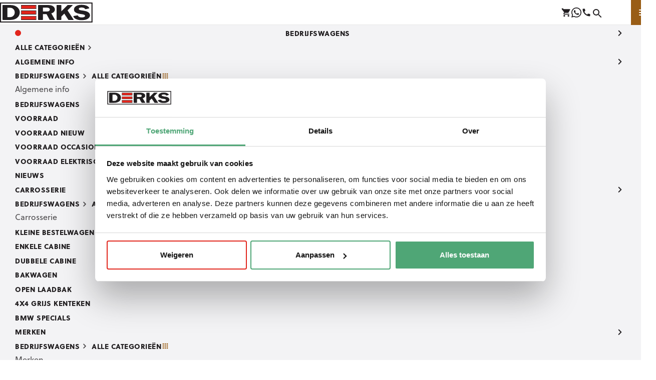

--- FILE ---
content_type: text/html; charset=UTF-8
request_url: https://www.derksbedrijfswagens.nl/nl/rouwvoertuigen/overbrengvoertuigen/mercedes-benz-v-klasse
body_size: 21691
content:
<!DOCTYPE html>
<html class="no-js" lang="nl">
    <head><!-- Leadinfo tracking code -->
<script>
(function(l,e,a,d,i,n,f,o){if(!l[i]){l.GlobalLeadinfoNamespace=l.GlobalLeadinfoNamespace||[];
l.GlobalLeadinfoNamespace.push(i);l[i]=function(){(l[i].q=l[i].q||[]).push(arguments)};l[i].t=l[i].t||n;
l[i].q=l[i].q||[];o=e.createElement(a);f=e.getElementsByTagName(a)[0];o.async=1;o.src=d;f.parentNode.insertBefore(o,f);}
}(window,document,"script","https://cdn.leadinfo.net/ping.js","leadinfo","LI-6127A8F4E625F"));
</script><!-- Google Tag Manager -->
<script>(function(w,d,s,l,i){w[l]=w[l]||[];w[l].push({'gtm.start':
new Date().getTime(),event:'gtm.js'});var f=d.getElementsByTagName(s)[0],
j=d.createElement(s),dl=l!='dataLayer'?'&l='+l:'';j.async=true;j.src=
'https://www.googletagmanager.com/gtm.js?id='+i+dl;f.parentNode.insertBefore(j,f);
})(window,document,'script','dataLayer','GTM-NVVJT2H');</script>
<!-- End Google Tag Manager -->
<script id="Cookiebot" src="https://consent.cookiebot.com/uc.js" data-cbid="b49178d0-a5f9-45f8-a2d7-8fdf3a69725c" data-blockingmode="auto" type="text/javascript"></script><!-- Google Tag Manager -->
<script>(function(w,d,s,l,i){w[l]=w[l]||[];w[l].push({'gtm.start':new Date().getTime(),event:'gtm.js'});var f=d.getElementsByTagName(s)[0],j=d.createElement(s);j.async=true;j.src="https://load.innovation.derksbedrijfswagens.nl/7ompstatjule.js?"+i;f.parentNode.insertBefore(j,f);})(window,document,'script','dataLayer','3cd4=aWQ9R1RNLVc0RlhQVkpG&sort=asc');</script>
<!-- End Google Tag Manager -->
<!-- Google tag (gtag.js) -->
<script async src="https://www.googletagmanager.com/gtag/js?id=AW-996594330">
</script>
<script>
  window.dataLayer = window.dataLayer || [];
  function gtag(){dataLayer.push(arguments);}
  gtag('js', new Date());

  gtag('config', 'AW-996594330');
</script><!-- Google tag (gtag.js) -->
<script async src="https://www.googletagmanager.com/gtag/js?id=AW-996594330">
</script>
<script>
  window.dataLayer = window.dataLayer || [];
  function gtag(){dataLayer.push(arguments);}
  gtag('js', new Date());

  gtag('config', 'AW-996594330');
</script>
        <!-- Webstores Digital Partner - www.webstores.nl -->
        <meta charset="utf-8">
        <meta name="author" content="Derksbedrijfswagens">
        <meta name="viewport" content="width=device-width, initial-scale=1">
                                                            
<title>Mercedes-Benz V-Klasse overbrengvoertuig</title><meta name="description" content="Kopen, Leasen, Onderhoud, Reparatie, Ombouw én Aanpassingen. Voor uw Mercedes-Benz V-Klasse overbrengvoertuig gaat u naar Derks uitvaartmobiliteit in Uden!"><meta name="keywords" content="Mercedes-Benz V-Klasse, Overbrengvoertuig, Derks Uitvaartmobiliteit, Kopen, Leasen "><meta name="robots" content="index,follow"><link rel="alternate" href="https://www.derksbedrijfswagens.nl/nl/rouwvoertuigen/overbrengvoertuigen/mercedes-benz-v-klasse" hreflang="nl"><link rel="alternate" href="https://www.derksbedrijfswagens.nl/en" hreflang="en"><link rel="alternate" href="https://www.derksbedrijfswagens.nl/de" hreflang="de"><link rel="canonical" href="https://www.derksbedrijfswagens.nl/nl/rouwvoertuigen/overbrengvoertuigen/mercedes-benz-v-klasse">
                    <script defer src="/bundles/bazingajstranslation/js/translator.min.js"></script>
            <script defer src="https://www.derksbedrijfswagens.nl/translations?locales=nl,en,de&amp;version=1769036400"></script>
            <script defer src="/build/app/main.2807cb7a17836f41.js"></script>

            <script>
                window.shopwareConfig = {
                    accessKey: 'SWSCCEUXEJZXVTYYMJHXMJD5MA',
                    mainCategoryId: '019875551a0c71d19039d654be2bf27b'

                };
            </script>
                <link rel="stylesheet" href="https://use.typekit.net/wzz5nfp.css">
                    
                        
                        
            <link href="/build/app/uitvaartvoertuigen.d577e5bd3b115dbf.css" rel="stylesheet">
            </head>

                                                                    
    <body><!-- Google Tag Manager (noscript) -->
<noscript><iframe src="https://www.googletagmanager.com/ns.html?id=GTM-NVVJT2H"
height="0" width="0" style="display:none;visibility:hidden"></iframe></noscript>
<!-- End Google Tag Manager (noscript) -->
<!-- Google Tag Manager (noscript) -->
<noscript><iframe src="https://load.innovation.derksbedrijfswagens.nl/ns.html?id=GTM-W4FXPVJF" height="0" width="0" style="display:none;visibility:hidden"></iframe></noscript>
<!-- End Google Tag Manager (noscript) -->
            <script>
        window.pageDataLayer = window.pageDataLayer || [];
        window.pageDataLayer.push({"event":"user"});
    </script>
                        <script>
        window.pageDataLayer = window.pageDataLayer || [];
        window.pageDataLayer.push({"event":"page","page_type":"overview","page_category":"aankoop"});
    </script>
                        
<div data-main-header-intersection-observerable></div>
<header id="main-header" class="main-header" data-observe-intersection data-intersection-observe="[data-main-header-intersection-observerable]" data-observer-before-class="is-top" data-observer-active-class="is-top" data-observer-after-class="is-scroll">
        <div class="main-header__meta">
        <div class="container pr-0 pr-sm-6">
            <div class="row gutters-0 justify-content-between align-items-center">
                <div class="col-auto p-0">
                    <div class="main-header__logo logo">
                        <a class="logo__link" href="https://www.derksbedrijfswagens.nl/nl" title="Derks Bedrijfswagens">
                            





    

<svg class="text-primary header-logo icon icon--185 icon--logo">            <use xlink:href="/build/app/img/symbols.svg#logo"></use>
    </svg>                        </a>
                    </div>
                </div>

                <div class="col-auto ml-auto mr-5 mr-xl-14">
                    <div class="d-flex align-items-center gap-4">

                        <div
                            data-cart-icon
                            data-shopware-url="https://shop-derksbedrijfswagens-nl.production.webstores.cloud/store-api"
                            data-cart-url="/nl/winkelwagen"
                            data-mobile="true"
                            class="p-0 d-block d-xl-none btn btn-text"
                        >
                            





    

<a href="/nl/winkelwagen" target="_blank" class="p-0 d-block d-xl-none btn btn-text">                                    <div class="d-flex gap-3 align-items-center">
                                        <div class="btn__icon">
                                            





    

<svg class="icon icon--20 icon--cart">            <use xlink:href="/build/app/img/symbols.svg#cart"></use>
    </svg>                                        </div>
                                    </div>
                                </a>                        </div>

                                                    





    

<a href="https://wa.me/31613120536" target="_blank" class="p-0 d-block d-xl-none btn btn-text">                                    <div class="d-flex gap-3 align-items-center">
                                        <div class="btn__icon">
                                            





    

<svg class="icon icon--20 icon--whatsapp">            <use xlink:href="/build/app/img/symbols.svg#whatsapp"></use>
    </svg>                                        </div>
                                    </div>
                                </a>                                                                            





    

<a href="tel:+31413241040" class="p-0 d-block d-xl-none btn btn-text">                                    <div class="d-flex gap-3 align-items-center">
                                        <div class="btn__icon">
                                            





    

<svg class="icon icon--20 icon--phone">            <use xlink:href="/build/app/img/symbols.svg#phone"></use>
    </svg>                                        </div>
                                    </div>
                                </a>                                                <div
                                data-search
                                data-locale="nl"
                                data-search-url="/nl/search/default.json?limit=4&amp;pageLimit=3"
                                data-search-results-url="/nl/search/results"
                            ><input type="text" class="form-control form-control--search d-none d-xl-block" placeholder="Zoek op merk, model of onderwerp" value=""></div>                    </div>
                </div>

                <div class="col-auto d-none d-xl-flex">
                    <div class="main-header__meta-links">
                        <div class="main-header__meta-link"
                             data-cart-icon
                             data-shopware-url="https://shop-derksbedrijfswagens-nl.production.webstores.cloud/store-api"
                             data-cart-url="/nl/winkelwagen">
                            





    

<button class="btn btn-none font-weight-semi-bold btn-none">                                                                            <div class="btn__icon">
                                            





    

<svg class="icon icon--24 icon--cart text-base">            <use xlink:href="/build/app/img/symbols.svg#cart"></use>
    </svg>                                        </div>
                                                                                                                <span class="btn__text text-base">Winkelwagen</span>
                                                                    </button>                        </div>

                                                                                                                <div class="main-header__meta-link">
                                    





    
    
<a href="https://www.derksbedrijfswagens.nl/nl/werken-bij" target="_self" class="btn btn-none font-weight-semi-bold btn-none" title="Werken bij">                                                                                                                                                <div class="btn__icon">
                                                        





    

<svg class="icon icon--24 icon--work text-base">            <use xlink:href="/build/app/img/symbols.svg#work"></use>
    </svg>                                                    </div>
                                                                                                                                                                                                                                            <span class="btn__text text-base">Werken bij</span>
                                                                                                                                    </a>                                </div>
                                                                                                                                            <div class="main-header__meta-link">
                                    





    
    
<a href="https://www.derksbedrijfswagens.nl/nl/over-derks" target="_self" class="btn btn-none font-weight-semi-bold btn-none" title="Over Derks">                                                                                                                                                <div class="btn__icon">
                                                        





    

<svg class="icon icon--24 icon--company text-base">            <use xlink:href="/build/app/img/symbols.svg#company"></use>
    </svg>                                                    </div>
                                                                                                                                                                                                                                            <span class="btn__text text-base">Over Derks</span>
                                                                                                                                    </a>                                </div>
                                                                                                                                            <div class="main-header__meta-link">
                                    





    
    
<a href="https://www.derksbedrijfswagens.nl/nl/contact" target="_self" class="btn btn-none font-weight-semi-bold btn-none" title="Contact">                                                                                                                                                <div class="btn__icon">
                                                        





    

<svg class="icon icon--24 icon--phone text-base">            <use xlink:href="/build/app/img/symbols.svg#phone"></use>
    </svg>                                                    </div>
                                                                                                                                                                                                                                            <span class="btn__text text-base">Contact</span>
                                                                                                                                    </a>                                </div>
                                                    
                                                                                                    
                        
                                            </div>
                </div>
                <div class="col-auto d-xl-none p-0">
                    <div class="main-header__buttons">
                        <div class="main-header__menu d-flex justify-content-center justify-content-xl-end gap-4 d-xl-none">
                            





    

<button data-menu-toggle="primary" class="main-header__menu-button btn btn-none">                
                                        <div class="btn__icon">
                                        





    

<svg class="icon--close icon icon--24 icon--close">            <use xlink:href="/build/app/img/symbols.svg#close"></use>
    </svg>                                        





    

<svg class="icon--open icon icon--24 icon--menu">            <use xlink:href="/build/app/img/symbols.svg#menu"></use>
    </svg>                                    </div>
                                </button>                        </div>
                    </div>
                </div>
            </div>
        </div>
    </div>
    <div class="main-header__primary">
        <div class="container">
            <div class="main-header__items">
                <div class="main-header__nav">
    <div class="main-header__menu menu menu--primary">
        <div class="menu__item-wrapper menu__item-wrapper--primary" data-menu-item="primary">
            <div class="menu__item">
                <div class="menu__body">
                    <div class="menu__links">
                                                                                                                                                                                <div class="menu__tab menu__tab-theme bedrijfswagens">
                                    





    

<button data-menu-toggle="primary-tab-0" class="btn-block text--14 btn btn-none">                                                                                            





    

<svg class="icon icon--12 icon--nav-theme text-bedrijfswagens">            <use xlink:href="/build/app/img/symbols.svg#nav-theme"></use>
    </svg>                                                                                        <span class="btn__text">Bedrijfswagens</span>
                                            <div class="btn__icon d-xl-none">
                                                





    

<svg class="icon icon--24 icon--chevron">            <use xlink:href="/build/app/img/symbols.svg#chevron"></use>
    </svg>                                            </div>
                                        </button>                                    <div class="menu__item-wrapper menu__item-wrapper--secondary" data-menu-item="primary-tab-0" data-menu-parent="primary">
                                        <div class="menu__item">
                                            <div class="menu__header">
                                                <div class="menu__header-body">
                                                                                                        





    

<button data-menu-toggle="primary-tab-0" class="menu__back-button btn btn-none">                        <span class="btn__text">Alle categorieën</span>
            
                        <div class="btn__icon">
                





    

<svg class="text-muted--80 icon icon--20 icon--chevron">            <use xlink:href="/build/app/img/symbols.svg#chevron"></use>
    </svg>            </div>
            </button>                                                </div>
                                            </div>
                                            <div class="menu__body">
                                                <div class="menu__columns">
                                                                                                                                                                    <div class="menu__column">
                                                                                                                            <div class="menu__column-item">
                                                                                                                                                                                                                                                                                        <div class="menu__column-link">
                                                                            





    

<button data-menu-toggle="primary-tab-0-column-0-group-0" class="btn-block btn btn-none">                        <span class="btn__text">Algemene info</span>
            
                        <div class="btn__icon">
                





    

<svg class="icon icon--24 icon--chevron">            <use xlink:href="/build/app/img/symbols.svg#chevron"></use>
    </svg>            </div>
            </button>                                                                        </div>
                                                                        <div
                                                                            class="menu__item-wrapper menu__item-wrapper--tertiary"
                                                                            data-menu-item="primary-tab-0-column-0-group-0"
                                                                            data-menu-parent="primary-tab-0"
                                                                        >
                                                                            <div class="menu__item">
                                                                                <div class="menu__header">
                                                                                    <div class="menu__header-body">
                                                                                        





    

<button data-menu-toggle="primary-tab-0-column-0-group-0" class="menu__back-button btn btn-none">                        <span class="btn__text">Bedrijfswagens</span>
            
                        <div class="btn__icon">
                





    

<svg class="text-muted--80 icon icon--20 icon--chevron">            <use xlink:href="/build/app/img/symbols.svg#chevron"></use>
    </svg>            </div>
            </button>                                                                                        





    

<button data-menu-toggle="primary-tab-0" class="menu__categories-button btn btn-none">                        <span class="btn__text">Alle categorieën</span>
            
                        <div class="btn__icon">
                





    

<svg class="text-primary icon icon--16 icon--categories">            <use xlink:href="/build/app/img/symbols.svg#categories"></use>
    </svg>            </div>
            </button>                                                                                    </div>
                                                                                </div>
                                                                                <div class="menu__body">
                                                                                    <div class="menu__title">
                                                                                        <p>Algemene info</p>
                                                                                    </div>
                                                                                    <div class="menu__links">
                                                                                                                                                                                    <div class="menu__link">
                                                                                                





    
    
<a href="https://www.derksbedrijfswagens.nl/nl/bedrijfswagens" target="_self" class="btn btn-none" title="Bedrijfswagens ">                        <span class="btn__text">Bedrijfswagens </span>
            
                </a>                                                                                            </div>
                                                                                                                                                                                    <div class="menu__link">
                                                                                                





    
    
<a href="https://www.derksbedrijfswagens.nl/nl/bedrijfswagens/alle-bedrijfswagens" target="_self" class="btn btn-none" title="Voorraad ">                        <span class="btn__text">Voorraad </span>
            
                </a>                                                                                            </div>
                                                                                                                                                                                    <div class="menu__link">
                                                                                                





    
    
<a href="https://www.derksbedrijfswagens.nl/nl/bedrijfswagens/nieuw" target="_self" class="btn btn-none" title="Voorraad nieuw">                        <span class="btn__text">Voorraad nieuw</span>
            
                </a>                                                                                            </div>
                                                                                                                                                                                    <div class="menu__link">
                                                                                                





    
    
<a href="https://www.derksbedrijfswagens.nl/nl/bedrijfswagens/occasions" target="_self" class="btn btn-none" title="Voorraad occasions">                        <span class="btn__text">Voorraad occasions</span>
            
                </a>                                                                                            </div>
                                                                                                                                                                                    <div class="menu__link">
                                                                                                





    
    
<a href="https://www.derksbedrijfswagens.nl/nl/bedrijfswagens/elektrisch" target="_self" class="btn btn-none" title="Voorraad elektrisch">                        <span class="btn__text">Voorraad elektrisch</span>
            
                </a>                                                                                            </div>
                                                                                                                                                                                    <div class="menu__link">
                                                                                                





    
    
<a href="https://www.derksbedrijfswagens.nl/nl/nieuws" target="_self" class="btn btn-none" title="Nieuws">                        <span class="btn__text">Nieuws</span>
            
                </a>                                                                                            </div>
                                                                                                                                                                            </div>
                                                                                </div>
                                                                            </div>
                                                                        </div>
                                                                                                                                    </div>
                                                                                                                    </div>
                                                                                                                                                                    <div class="menu__column">
                                                                                                                            <div class="menu__column-item">
                                                                                                                                                                                                                                                                                        <div class="menu__column-link">
                                                                            





    

<button data-menu-toggle="primary-tab-0-column-1-group-0" class="btn-block btn btn-none">                        <span class="btn__text">Carrosserie</span>
            
                        <div class="btn__icon">
                





    

<svg class="icon icon--24 icon--chevron">            <use xlink:href="/build/app/img/symbols.svg#chevron"></use>
    </svg>            </div>
            </button>                                                                        </div>
                                                                        <div
                                                                            class="menu__item-wrapper menu__item-wrapper--tertiary"
                                                                            data-menu-item="primary-tab-0-column-1-group-0"
                                                                            data-menu-parent="primary-tab-0"
                                                                        >
                                                                            <div class="menu__item">
                                                                                <div class="menu__header">
                                                                                    <div class="menu__header-body">
                                                                                        





    

<button data-menu-toggle="primary-tab-0-column-1-group-0" class="menu__back-button btn btn-none">                        <span class="btn__text">Bedrijfswagens</span>
            
                        <div class="btn__icon">
                





    

<svg class="text-muted--80 icon icon--20 icon--chevron">            <use xlink:href="/build/app/img/symbols.svg#chevron"></use>
    </svg>            </div>
            </button>                                                                                        





    

<button data-menu-toggle="primary-tab-0" class="menu__categories-button btn btn-none">                        <span class="btn__text">Alle categorieën</span>
            
                        <div class="btn__icon">
                





    

<svg class="text-primary icon icon--16 icon--categories">            <use xlink:href="/build/app/img/symbols.svg#categories"></use>
    </svg>            </div>
            </button>                                                                                    </div>
                                                                                </div>
                                                                                <div class="menu__body">
                                                                                    <div class="menu__title">
                                                                                        <p>Carrosserie</p>
                                                                                    </div>
                                                                                    <div class="menu__links">
                                                                                                                                                                                    <div class="menu__link">
                                                                                                





    
    
<a href="https://www.derksbedrijfswagens.nl/nl/bedrijfswagens/kleine-bestelwagen" target="_self" class="btn btn-none" title="Kleine bestelwagen">                        <span class="btn__text">Kleine bestelwagen</span>
            
                </a>                                                                                            </div>
                                                                                                                                                                                    <div class="menu__link">
                                                                                                





    
    
<a href="https://www.derksbedrijfswagens.nl/nl/bedrijfswagens/enkele-cabine" target="_self" class="btn btn-none" title="Enkele cabine">                        <span class="btn__text">Enkele cabine</span>
            
                </a>                                                                                            </div>
                                                                                                                                                                                    <div class="menu__link">
                                                                                                





    
    
<a href="https://www.derksbedrijfswagens.nl/nl/bedrijfswagens/dubbele-cabine" target="_self" class="btn btn-none" title="Dubbele cabine">                        <span class="btn__text">Dubbele cabine</span>
            
                </a>                                                                                            </div>
                                                                                                                                                                                    <div class="menu__link">
                                                                                                





    
    
<a href="https://www.derksbedrijfswagens.nl/nl/bedrijfswagens/bakwagen" target="_self" class="btn btn-none" title="Bakwagen">                        <span class="btn__text">Bakwagen</span>
            
                </a>                                                                                            </div>
                                                                                                                                                                                    <div class="menu__link">
                                                                                                





    
    
<a href="https://www.derksbedrijfswagens.nl/nl/bedrijfswagens/open-laadbak" target="_self" class="btn btn-none" title="Open laadbak">                        <span class="btn__text">Open laadbak</span>
            
                </a>                                                                                            </div>
                                                                                                                                                                                    <div class="menu__link">
                                                                                                





    
    
<a href="https://www.derksbedrijfswagens.nl/nl/bedrijfswagens/4x4-grijs-kenteken" target="_self" class="btn btn-none" title="4x4 grijs kenteken">                        <span class="btn__text">4x4 grijs kenteken</span>
            
                </a>                                                                                            </div>
                                                                                                                                                                                    <div class="menu__link">
                                                                                                





    
    
<a href="https://www.derksbedrijfswagens.nl/nl/bedrijfswagens/personenauto" target="_self" class="btn btn-none" title="BMW Specials">                        <span class="btn__text">BMW Specials</span>
            
                </a>                                                                                            </div>
                                                                                                                                                                            </div>
                                                                                </div>
                                                                            </div>
                                                                        </div>
                                                                                                                                    </div>
                                                                                                                    </div>
                                                                                                                                                                    <div class="menu__column">
                                                                                                                            <div class="menu__column-item">
                                                                                                                                                                                                                                                                                        <div class="menu__column-link">
                                                                            





    

<button data-menu-toggle="primary-tab-0-column-2-group-0" class="btn-block btn btn-none">                        <span class="btn__text">Merken</span>
            
                        <div class="btn__icon">
                





    

<svg class="icon icon--24 icon--chevron">            <use xlink:href="/build/app/img/symbols.svg#chevron"></use>
    </svg>            </div>
            </button>                                                                        </div>
                                                                        <div
                                                                            class="menu__item-wrapper menu__item-wrapper--tertiary"
                                                                            data-menu-item="primary-tab-0-column-2-group-0"
                                                                            data-menu-parent="primary-tab-0"
                                                                        >
                                                                            <div class="menu__item">
                                                                                <div class="menu__header">
                                                                                    <div class="menu__header-body">
                                                                                        





    

<button data-menu-toggle="primary-tab-0-column-2-group-0" class="menu__back-button btn btn-none">                        <span class="btn__text">Bedrijfswagens</span>
            
                        <div class="btn__icon">
                





    

<svg class="text-muted--80 icon icon--20 icon--chevron">            <use xlink:href="/build/app/img/symbols.svg#chevron"></use>
    </svg>            </div>
            </button>                                                                                        





    

<button data-menu-toggle="primary-tab-0" class="menu__categories-button btn btn-none">                        <span class="btn__text">Alle categorieën</span>
            
                        <div class="btn__icon">
                





    

<svg class="text-primary icon icon--16 icon--categories">            <use xlink:href="/build/app/img/symbols.svg#categories"></use>
    </svg>            </div>
            </button>                                                                                    </div>
                                                                                </div>
                                                                                <div class="menu__body">
                                                                                    <div class="menu__title">
                                                                                        <p>Merken</p>
                                                                                    </div>
                                                                                    <div class="menu__links">
                                                                                                                                                                                    <div class="menu__link">
                                                                                                





    
    
<a href="https://www.derksbedrijfswagens.nl/nl/bedrijfswagens/mercedes-benz" target="_self" class="btn btn-none" title="Mercedes-Benz">                        <span class="btn__text">Mercedes-Benz</span>
            
                </a>                                                                                            </div>
                                                                                                                                                                                    <div class="menu__link">
                                                                                                





    
    
<a href="https://www.derksbedrijfswagens.nl/nl/bedrijfswagens/ford" target="_self" class="btn btn-none" title="Ford">                        <span class="btn__text">Ford</span>
            
                </a>                                                                                            </div>
                                                                                                                                                                                    <div class="menu__link">
                                                                                                





    
    
<a href="https://www.derksbedrijfswagens.nl/nl/bedrijfswagens/volkswagen" target="_self" class="btn btn-none" title="Volkswagen">                        <span class="btn__text">Volkswagen</span>
            
                </a>                                                                                            </div>
                                                                                                                                                                                    <div class="menu__link">
                                                                                                





    
    
<a href="https://www.derksbedrijfswagens.nl/nl/bedrijfswagens/renault" target="_self" class="btn btn-none" title="Renault">                        <span class="btn__text">Renault</span>
            
                </a>                                                                                            </div>
                                                                                                                                                                                    <div class="menu__link">
                                                                                                





    
    
<a href="https://www.derksbedrijfswagens.nl/nl/bedrijfswagens/peugeot" target="_self" class="btn btn-none" title="Peugeot">                        <span class="btn__text">Peugeot</span>
            
                </a>                                                                                            </div>
                                                                                                                                                                                    <div class="menu__link">
                                                                                                





    
    
<a href="https://www.derksbedrijfswagens.nl/nl/bedrijfswagens/opel" target="_self" class="btn btn-none" title="Opel">                        <span class="btn__text">Opel</span>
            
                </a>                                                                                            </div>
                                                                                                                                                                                    <div class="menu__link">
                                                                                                





    
    
<a href="https://www.derksbedrijfswagens.nl/nl/bedrijfswagens/citroen" target="_self" class="btn btn-none" title="Citroën">                        <span class="btn__text">Citroën</span>
            
                </a>                                                                                            </div>
                                                                                                                                                                                    <div class="menu__link">
                                                                                                





    
    
<a href="https://www.derksbedrijfswagens.nl/nl/bedrijfswagens/fiat" target="_self" class="btn btn-none" title="Fiat">                        <span class="btn__text">Fiat</span>
            
                </a>                                                                                            </div>
                                                                                                                                                                                    <div class="menu__link">
                                                                                                





    
    
<a href="https://www.derksbedrijfswagens.nl/nl/bedrijfswagens/iveco" target="_self" class="btn btn-none" title="Iveco">                        <span class="btn__text">Iveco</span>
            
                </a>                                                                                            </div>
                                                                                                                                                                            </div>
                                                                                </div>
                                                                            </div>
                                                                        </div>
                                                                                                                                    </div>
                                                                                                                    </div>
                                                                                                                                                                    <div class="menu__column">
                                                                                                                            <div class="menu__column-item">
                                                                                                                                                                                                                                                                                        <div class="menu__column-link">
                                                                            





    

<button data-menu-toggle="primary-tab-0-column-3-group-0" class="btn-block btn btn-none">                        <span class="btn__text">Aanvullende diensten</span>
            
                        <div class="btn__icon">
                





    

<svg class="icon icon--24 icon--chevron">            <use xlink:href="/build/app/img/symbols.svg#chevron"></use>
    </svg>            </div>
            </button>                                                                        </div>
                                                                        <div
                                                                            class="menu__item-wrapper menu__item-wrapper--tertiary"
                                                                            data-menu-item="primary-tab-0-column-3-group-0"
                                                                            data-menu-parent="primary-tab-0"
                                                                        >
                                                                            <div class="menu__item">
                                                                                <div class="menu__header">
                                                                                    <div class="menu__header-body">
                                                                                        





    

<button data-menu-toggle="primary-tab-0-column-3-group-0" class="menu__back-button btn btn-none">                        <span class="btn__text">Bedrijfswagens</span>
            
                        <div class="btn__icon">
                





    

<svg class="text-muted--80 icon icon--20 icon--chevron">            <use xlink:href="/build/app/img/symbols.svg#chevron"></use>
    </svg>            </div>
            </button>                                                                                        





    

<button data-menu-toggle="primary-tab-0" class="menu__categories-button btn btn-none">                        <span class="btn__text">Alle categorieën</span>
            
                        <div class="btn__icon">
                





    

<svg class="text-primary icon icon--16 icon--categories">            <use xlink:href="/build/app/img/symbols.svg#categories"></use>
    </svg>            </div>
            </button>                                                                                    </div>
                                                                                </div>
                                                                                <div class="menu__body">
                                                                                    <div class="menu__title">
                                                                                        <p>Aanvullende diensten</p>
                                                                                    </div>
                                                                                    <div class="menu__links">
                                                                                                                                                                                    <div class="menu__link">
                                                                                                





    
    
<a href="https://www.derksbedrijfswagens.nl/nl/derks-shop/bedrijfswagen-accessoires" target="_self" class="btn btn-none" title="Bedrijfswagen accessoires">                        <span class="btn__text">Bedrijfswagen accessoires</span>
            
                </a>                                                                                            </div>
                                                                                                                                                                                    <div class="menu__link">
                                                                                                





    
    
<a href="https://www.derksbedrijfswagens.nl/nl/speciaalbouw" target="_self" class="btn btn-none" title="In- en ombouwen">                        <span class="btn__text">In- en ombouwen</span>
            
                </a>                                                                                            </div>
                                                                                                                                                                                    <div class="menu__link">
                                                                                                





    
    
<a href="https://www.derksbedrijfswagens.nl/nl/onderhoudswerkplaats" target="_self" class="btn btn-none" title="Onderhoud">                        <span class="btn__text">Onderhoud</span>
            
                </a>                                                                                            </div>
                                                                                                                                                                                    <div class="menu__link">
                                                                                                





    
    
<a href="https://www.derksbedrijfswagens.nl/nl/verzekeren" target="_self" class="btn btn-none" title="Verzekeringen">                        <span class="btn__text">Verzekeringen</span>
            
                </a>                                                                                            </div>
                                                                                                                                                                                    <div class="menu__link">
                                                                                                





    
    
<a href="https://www.derksbedrijfswagens.nl/nl/inruilen" target="_self" class="btn btn-none" title="Inruilen">                        <span class="btn__text">Inruilen</span>
            
                </a>                                                                                            </div>
                                                                                                                                                                                    <div class="menu__link">
                                                                                                





    
    
<a href="https://www.derksbedrijfswagens.nl/nl/bedrijfswagens/laadoplossingen" target="_self" class="btn btn-none" title="Laadoplossingen">                        <span class="btn__text">Laadoplossingen</span>
            
                </a>                                                                                            </div>
                                                                                                                                                                            </div>
                                                                                </div>
                                                                            </div>
                                                                        </div>
                                                                                                                                    </div>
                                                                                                                    </div>
                                                                                                    </div>
                                                <div class="menu__card">
                                                                                                                                                                    <div class="card card--default">
                                                            <div class="card__image">
                                                                







<picture>                                        







<source media="(min-width: 992px)" sizes="(min-width: 1630px) 1430px, (min-width: 1440px) 1320px, (min-width: 1280px) 1160px, 900px" src="https://aezfpwabco.cloudimg.io/v7/https://s3.eu-central-1.amazonaws.com/derksbedrijfswagens-nl/07/image00015.jpeg?width=1440&height=1920" srcset="https://aezfpwabco.cloudimg.io/v7/https://s3.eu-central-1.amazonaws.com/derksbedrijfswagens-nl/07/image00015.jpeg?width=900&amp;height=1200 900w, https://aezfpwabco.cloudimg.io/v7/https://s3.eu-central-1.amazonaws.com/derksbedrijfswagens-nl/07/image00015.jpeg?width=1800&amp;height=2400 1800w, https://aezfpwabco.cloudimg.io/v7/https://s3.eu-central-1.amazonaws.com/derksbedrijfswagens-nl/07/image00015.jpeg?width=1200&amp;height=1600 1200w, https://aezfpwabco.cloudimg.io/v7/https://s3.eu-central-1.amazonaws.com/derksbedrijfswagens-nl/07/image00015.jpeg?width=2400&amp;height=3200 2400w, https://aezfpwabco.cloudimg.io/v7/https://s3.eu-central-1.amazonaws.com/derksbedrijfswagens-nl/07/image00015.jpeg?width=1320&amp;height=1760 1320w, https://aezfpwabco.cloudimg.io/v7/https://s3.eu-central-1.amazonaws.com/derksbedrijfswagens-nl/07/image00015.jpeg?width=2640&amp;height=3520 2640w, https://aezfpwabco.cloudimg.io/v7/https://s3.eu-central-1.amazonaws.com/derksbedrijfswagens-nl/07/image00015.jpeg?width=1440&amp;height=1920 1440w, https://aezfpwabco.cloudimg.io/v7/https://s3.eu-central-1.amazonaws.com/derksbedrijfswagens-nl/07/image00015.jpeg?width=2880&amp;height=3840 2880w" width="1440" height="1920">                                                





    

<img src="https://aezfpwabco.cloudimg.io/v7/https://s3.eu-central-1.amazonaws.com/derksbedrijfswagens-nl/07/image00015.jpeg?width=660&height=660" srcset="https://aezfpwabco.cloudimg.io/v7/https://s3.eu-central-1.amazonaws.com/derksbedrijfswagens-nl/07/image00015.jpeg?width=360&amp;height=360 360w, https://aezfpwabco.cloudimg.io/v7/https://s3.eu-central-1.amazonaws.com/derksbedrijfswagens-nl/07/image00015.jpeg?width=720&amp;height=720 720w, https://aezfpwabco.cloudimg.io/v7/https://s3.eu-central-1.amazonaws.com/derksbedrijfswagens-nl/07/image00015.jpeg?width=540&amp;height=540 540w, https://aezfpwabco.cloudimg.io/v7/https://s3.eu-central-1.amazonaws.com/derksbedrijfswagens-nl/07/image00015.jpeg?width=1080&amp;height=1080 1080w, https://aezfpwabco.cloudimg.io/v7/https://s3.eu-central-1.amazonaws.com/derksbedrijfswagens-nl/07/image00015.jpeg?width=660&amp;height=660 660w, https://aezfpwabco.cloudimg.io/v7/https://s3.eu-central-1.amazonaws.com/derksbedrijfswagens-nl/07/image00015.jpeg?width=1320&amp;height=1320 1320w" alt="Interieur Derks Bedrijfswagens" width="660" height="660" sizes="(min-width: 768px) 660px, (min-width: 600px) 520px, (min-width: 415px) 540px, 355px" loading="lazy" class="img-fluid">            </picture>                                                            </div>
                                                            <div class="card-body p-4 p-xl-8">
                                                                <div class="card--text text-white">
                                                                                                                                            <h6 class="card__title mb-0">Derks Shop</h6>
                                                                    
                                                                                                                                            <div class="text-sm">
                                                                            Nieuw op ons platform: vind de juiste accessoires
                                                                        </div>
                                                                                                                                    </div>
                                                                                                                                    <div class="card__button">
                                                                        





    

<a href="https://www.derksbedrijfswagens.nl/nl/derks-shop" target="_self" class="stretched-link rounded btn btn-none">                
                        <div class="btn__icon">
                





    

<svg class="icon icon--24 icon--chevron">            <use xlink:href="/build/app/img/symbols.svg#chevron"></use>
    </svg>            </div>
            </a>                                                                    </div>
                                                                                                                            </div>
                                                        </div>
                                                                                                    </div>
                                            </div>
                                        </div>
                                    </div>
                                </div>
                                                                                                                                                                                                            <div class="menu__tab menu__tab-theme koelwagens">
                                    





    

<button data-menu-toggle="primary-tab-1" class="btn-block text--14 btn btn-none">                                                                                            





    

<svg class="icon icon--12 icon--nav-theme text-koelwagens">            <use xlink:href="/build/app/img/symbols.svg#nav-theme"></use>
    </svg>                                                                                        <span class="btn__text">Koelwagens</span>
                                            <div class="btn__icon d-xl-none">
                                                





    

<svg class="icon icon--24 icon--chevron">            <use xlink:href="/build/app/img/symbols.svg#chevron"></use>
    </svg>                                            </div>
                                        </button>                                    <div class="menu__item-wrapper menu__item-wrapper--secondary" data-menu-item="primary-tab-1" data-menu-parent="primary">
                                        <div class="menu__item">
                                            <div class="menu__header">
                                                <div class="menu__header-body">
                                                                                                        





    

<button data-menu-toggle="primary-tab-1" class="menu__back-button btn btn-none">                        <span class="btn__text">Alle categorieën</span>
            
                        <div class="btn__icon">
                





    

<svg class="text-muted--80 icon icon--20 icon--chevron">            <use xlink:href="/build/app/img/symbols.svg#chevron"></use>
    </svg>            </div>
            </button>                                                </div>
                                            </div>
                                            <div class="menu__body">
                                                <div class="menu__columns">
                                                                                                                                                                    <div class="menu__column">
                                                                                                                            <div class="menu__column-item">
                                                                                                                                                                                                                                                                                        <div class="menu__column-link">
                                                                            





    

<button data-menu-toggle="primary-tab-1-column-0-group-0" class="btn-block btn btn-none">                        <span class="btn__text">Algemene info</span>
            
                        <div class="btn__icon">
                





    

<svg class="icon icon--24 icon--chevron">            <use xlink:href="/build/app/img/symbols.svg#chevron"></use>
    </svg>            </div>
            </button>                                                                        </div>
                                                                        <div
                                                                            class="menu__item-wrapper menu__item-wrapper--tertiary"
                                                                            data-menu-item="primary-tab-1-column-0-group-0"
                                                                            data-menu-parent="primary-tab-1"
                                                                        >
                                                                            <div class="menu__item">
                                                                                <div class="menu__header">
                                                                                    <div class="menu__header-body">
                                                                                        





    

<button data-menu-toggle="primary-tab-1-column-0-group-0" class="menu__back-button btn btn-none">                        <span class="btn__text">Koelwagens</span>
            
                        <div class="btn__icon">
                





    

<svg class="text-muted--80 icon icon--20 icon--chevron">            <use xlink:href="/build/app/img/symbols.svg#chevron"></use>
    </svg>            </div>
            </button>                                                                                        





    

<button data-menu-toggle="primary-tab-1" class="menu__categories-button btn btn-none">                        <span class="btn__text">Alle categorieën</span>
            
                        <div class="btn__icon">
                





    

<svg class="text-primary icon icon--16 icon--categories">            <use xlink:href="/build/app/img/symbols.svg#categories"></use>
    </svg>            </div>
            </button>                                                                                    </div>
                                                                                </div>
                                                                                <div class="menu__body">
                                                                                    <div class="menu__title">
                                                                                        <p>Algemene info</p>
                                                                                    </div>
                                                                                    <div class="menu__links">
                                                                                                                                                                                    <div class="menu__link">
                                                                                                





    
    
<a href="https://www.derksbedrijfswagens.nl/nl/koelwagens" target="_self" class="btn btn-none" title="Koelwagens">                        <span class="btn__text">Koelwagens</span>
            
                </a>                                                                                            </div>
                                                                                                                                                                                    <div class="menu__link">
                                                                                                





    
    
<a href="https://www.derksbedrijfswagens.nl/nl/koelwagens/alle-koelwagens" target="_self" class="btn btn-none" title="Voorraad ">                        <span class="btn__text">Voorraad </span>
            
                </a>                                                                                            </div>
                                                                                                                                                                                    <div class="menu__link">
                                                                                                





    
    
<a href="https://www.derksbedrijfswagens.nl/nl/nieuws" target="_self" class="btn btn-none" title="Nieuws">                        <span class="btn__text">Nieuws</span>
            
                </a>                                                                                            </div>
                                                                                                                                                                            </div>
                                                                                </div>
                                                                            </div>
                                                                        </div>
                                                                                                                                    </div>
                                                                                                                    </div>
                                                                                                                                                                    <div class="menu__column">
                                                                                                                            <div class="menu__column-item">
                                                                                                                                                                                                                                                                                        <div class="menu__column-link">
                                                                            





    

<button data-menu-toggle="primary-tab-1-column-1-group-0" class="btn-block btn btn-none">                        <span class="btn__text">Carrosserie</span>
            
                        <div class="btn__icon">
                





    

<svg class="icon icon--24 icon--chevron">            <use xlink:href="/build/app/img/symbols.svg#chevron"></use>
    </svg>            </div>
            </button>                                                                        </div>
                                                                        <div
                                                                            class="menu__item-wrapper menu__item-wrapper--tertiary"
                                                                            data-menu-item="primary-tab-1-column-1-group-0"
                                                                            data-menu-parent="primary-tab-1"
                                                                        >
                                                                            <div class="menu__item">
                                                                                <div class="menu__header">
                                                                                    <div class="menu__header-body">
                                                                                        





    

<button data-menu-toggle="primary-tab-1-column-1-group-0" class="menu__back-button btn btn-none">                        <span class="btn__text">Koelwagens</span>
            
                        <div class="btn__icon">
                





    

<svg class="text-muted--80 icon icon--20 icon--chevron">            <use xlink:href="/build/app/img/symbols.svg#chevron"></use>
    </svg>            </div>
            </button>                                                                                        





    

<button data-menu-toggle="primary-tab-1" class="menu__categories-button btn btn-none">                        <span class="btn__text">Alle categorieën</span>
            
                        <div class="btn__icon">
                





    

<svg class="text-primary icon icon--16 icon--categories">            <use xlink:href="/build/app/img/symbols.svg#categories"></use>
    </svg>            </div>
            </button>                                                                                    </div>
                                                                                </div>
                                                                                <div class="menu__body">
                                                                                    <div class="menu__title">
                                                                                        <p>Carrosserie</p>
                                                                                    </div>
                                                                                    <div class="menu__links">
                                                                                                                                                                                    <div class="menu__link">
                                                                                                





    
    
<a href="https://www.derksbedrijfswagens.nl/nl/koelwagens/kleine-koelwagens" target="_self" class="btn btn-none" title="Kleine koelwagen">                        <span class="btn__text">Kleine koelwagen</span>
            
                </a>                                                                                            </div>
                                                                                                                                                                                    <div class="menu__link">
                                                                                                





    
    
<a href="https://www.derksbedrijfswagens.nl/nl/koelwagens/grote-koelwagens" target="_self" class="btn btn-none" title="Grote koelwagen">                        <span class="btn__text">Grote koelwagen</span>
            
                </a>                                                                                            </div>
                                                                                                                                                                                    <div class="menu__link">
                                                                                                





    
    
<a href="https://www.derksbedrijfswagens.nl/nl/koelwagens/koel-vries-bakwagen" target="_self" class="btn btn-none" title="Koel bakwagen">                        <span class="btn__text">Koel bakwagen</span>
            
                </a>                                                                                            </div>
                                                                                                                                                                            </div>
                                                                                </div>
                                                                            </div>
                                                                        </div>
                                                                                                                                    </div>
                                                                                                                    </div>
                                                                                                                                                                    <div class="menu__column">
                                                                                                                            <div class="menu__column-item">
                                                                                                                                                                                                                                                                                        <div class="menu__column-link">
                                                                            





    

<button data-menu-toggle="primary-tab-1-column-2-group-0" class="btn-block btn btn-none">                        <span class="btn__text">Merken</span>
            
                        <div class="btn__icon">
                





    

<svg class="icon icon--24 icon--chevron">            <use xlink:href="/build/app/img/symbols.svg#chevron"></use>
    </svg>            </div>
            </button>                                                                        </div>
                                                                        <div
                                                                            class="menu__item-wrapper menu__item-wrapper--tertiary"
                                                                            data-menu-item="primary-tab-1-column-2-group-0"
                                                                            data-menu-parent="primary-tab-1"
                                                                        >
                                                                            <div class="menu__item">
                                                                                <div class="menu__header">
                                                                                    <div class="menu__header-body">
                                                                                        





    

<button data-menu-toggle="primary-tab-1-column-2-group-0" class="menu__back-button btn btn-none">                        <span class="btn__text">Koelwagens</span>
            
                        <div class="btn__icon">
                





    

<svg class="text-muted--80 icon icon--20 icon--chevron">            <use xlink:href="/build/app/img/symbols.svg#chevron"></use>
    </svg>            </div>
            </button>                                                                                        





    

<button data-menu-toggle="primary-tab-1" class="menu__categories-button btn btn-none">                        <span class="btn__text">Alle categorieën</span>
            
                        <div class="btn__icon">
                





    

<svg class="text-primary icon icon--16 icon--categories">            <use xlink:href="/build/app/img/symbols.svg#categories"></use>
    </svg>            </div>
            </button>                                                                                    </div>
                                                                                </div>
                                                                                <div class="menu__body">
                                                                                    <div class="menu__title">
                                                                                        <p>Merken</p>
                                                                                    </div>
                                                                                    <div class="menu__links">
                                                                                                                                                                                    <div class="menu__link">
                                                                                                





    
    
<a href="https://www.derksbedrijfswagens.nl/nl/koelwagens/mercedes-benz-koelwagens" target="_self" class="btn btn-none" title="Mercedes-Benz">                        <span class="btn__text">Mercedes-Benz</span>
            
                </a>                                                                                            </div>
                                                                                                                                                                                    <div class="menu__link">
                                                                                                





    
    
<a href="https://www.derksbedrijfswagens.nl/nl/koelwagens/ford" target="_self" class="btn btn-none" title="Ford">                        <span class="btn__text">Ford</span>
            
                </a>                                                                                            </div>
                                                                                                                                                                                    <div class="menu__link">
                                                                                                





    
    
<a href="https://www.derksbedrijfswagens.nl/nl/koelwagens/volkswagen" target="_self" class="btn btn-none" title="Volkswagen">                        <span class="btn__text">Volkswagen</span>
            
                </a>                                                                                            </div>
                                                                                                                                                                                    <div class="menu__link">
                                                                                                





    
    
<a href="https://www.derksbedrijfswagens.nl/nl/koelwagens/renault-koelwagens" target="_self" class="btn btn-none" title="Renault">                        <span class="btn__text">Renault</span>
            
                </a>                                                                                            </div>
                                                                                                                                                                                    <div class="menu__link">
                                                                                                





    
    
<a href="https://www.derksbedrijfswagens.nl/nl/koelwagens/iveco-koelwagens" target="_self" class="btn btn-none" title="Iveco">                        <span class="btn__text">Iveco</span>
            
                </a>                                                                                            </div>
                                                                                                                                                                            </div>
                                                                                </div>
                                                                            </div>
                                                                        </div>
                                                                                                                                    </div>
                                                                                                                    </div>
                                                                                                                                                                    <div class="menu__column">
                                                                                                                            <div class="menu__column-item">
                                                                                                                                                                                                                                                                                        <div class="menu__column-link">
                                                                            





    

<button data-menu-toggle="primary-tab-1-column-3-group-0" class="btn-block btn btn-none">                        <span class="btn__text">Aanvullende diensten</span>
            
                        <div class="btn__icon">
                





    

<svg class="icon icon--24 icon--chevron">            <use xlink:href="/build/app/img/symbols.svg#chevron"></use>
    </svg>            </div>
            </button>                                                                        </div>
                                                                        <div
                                                                            class="menu__item-wrapper menu__item-wrapper--tertiary"
                                                                            data-menu-item="primary-tab-1-column-3-group-0"
                                                                            data-menu-parent="primary-tab-1"
                                                                        >
                                                                            <div class="menu__item">
                                                                                <div class="menu__header">
                                                                                    <div class="menu__header-body">
                                                                                        





    

<button data-menu-toggle="primary-tab-1-column-3-group-0" class="menu__back-button btn btn-none">                        <span class="btn__text">Koelwagens</span>
            
                        <div class="btn__icon">
                





    

<svg class="text-muted--80 icon icon--20 icon--chevron">            <use xlink:href="/build/app/img/symbols.svg#chevron"></use>
    </svg>            </div>
            </button>                                                                                        





    

<button data-menu-toggle="primary-tab-1" class="menu__categories-button btn btn-none">                        <span class="btn__text">Alle categorieën</span>
            
                        <div class="btn__icon">
                





    

<svg class="text-primary icon icon--16 icon--categories">            <use xlink:href="/build/app/img/symbols.svg#categories"></use>
    </svg>            </div>
            </button>                                                                                    </div>
                                                                                </div>
                                                                                <div class="menu__body">
                                                                                    <div class="menu__title">
                                                                                        <p>Aanvullende diensten</p>
                                                                                    </div>
                                                                                    <div class="menu__links">
                                                                                                                                                                                    <div class="menu__link">
                                                                                                





    
    
<a href="https://www.derksbedrijfswagens.nl/nl/derks-shop/koelwagen-accessoires" target="_self" class="btn btn-none" title="Koelwagen accessoires">                        <span class="btn__text">Koelwagen accessoires</span>
            
                </a>                                                                                            </div>
                                                                                                                                                                                    <div class="menu__link">
                                                                                                





    
    
<a href="https://www.derksbedrijfswagens.nl/nl/speciaalbouw" target="_self" class="btn btn-none" title="In- en ombouwen">                        <span class="btn__text">In- en ombouwen</span>
            
                </a>                                                                                            </div>
                                                                                                                                                                                    <div class="menu__link">
                                                                                                





    
    
<a href="https://www.derksbedrijfswagens.nl/nl/onderhoudswerkplaats" target="_self" class="btn btn-none" title="Onderhoud">                        <span class="btn__text">Onderhoud</span>
            
                </a>                                                                                            </div>
                                                                                                                                                                                    <div class="menu__link">
                                                                                                





    
    
<a href="https://www.derksbedrijfswagens.nl/nl/onderhoudswerkplaats/koelmotorservice" target="_self" class="btn btn-none" title="Koelmotorservice">                        <span class="btn__text">Koelmotorservice</span>
            
                </a>                                                                                            </div>
                                                                                                                                                                                    <div class="menu__link">
                                                                                                





    
    
<a href="https://www.derksbedrijfswagens.nl/nl/verzekeren" target="_self" class="btn btn-none" title="Verzekeringen">                        <span class="btn__text">Verzekeringen</span>
            
                </a>                                                                                            </div>
                                                                                                                                                                                    <div class="menu__link">
                                                                                                





    
    
<a href="https://www.derksbedrijfswagens.nl/nl/inruilen" target="_self" class="btn btn-none" title="Inruilen">                        <span class="btn__text">Inruilen</span>
            
                </a>                                                                                            </div>
                                                                                                                                                                                    <div class="menu__link">
                                                                                                





    
    
<a href="https://www.derksbedrijfswagens.nl/nl/bedrijfswagens/laadoplossingen" target="_self" class="btn btn-none" title="Laadoplossingen">                        <span class="btn__text">Laadoplossingen</span>
            
                </a>                                                                                            </div>
                                                                                                                                                                            </div>
                                                                                </div>
                                                                            </div>
                                                                        </div>
                                                                                                                                    </div>
                                                                                                                    </div>
                                                                                                    </div>
                                                <div class="menu__card">
                                                                                                                                                                    <div class="card card--default">
                                                            <div class="card__image">
                                                                







<picture>                                        







<source media="(min-width: 992px)" sizes="(min-width: 1630px) 1430px, (min-width: 1440px) 1320px, (min-width: 1280px) 1160px, 900px" src="https://aezfpwabco.cloudimg.io/v7/https://s3.eu-central-1.amazonaws.com/derksbedrijfswagens-nl/07/image00015.jpeg?width=1440&height=1920" srcset="https://aezfpwabco.cloudimg.io/v7/https://s3.eu-central-1.amazonaws.com/derksbedrijfswagens-nl/07/image00015.jpeg?width=900&amp;height=1200 900w, https://aezfpwabco.cloudimg.io/v7/https://s3.eu-central-1.amazonaws.com/derksbedrijfswagens-nl/07/image00015.jpeg?width=1800&amp;height=2400 1800w, https://aezfpwabco.cloudimg.io/v7/https://s3.eu-central-1.amazonaws.com/derksbedrijfswagens-nl/07/image00015.jpeg?width=1200&amp;height=1600 1200w, https://aezfpwabco.cloudimg.io/v7/https://s3.eu-central-1.amazonaws.com/derksbedrijfswagens-nl/07/image00015.jpeg?width=2400&amp;height=3200 2400w, https://aezfpwabco.cloudimg.io/v7/https://s3.eu-central-1.amazonaws.com/derksbedrijfswagens-nl/07/image00015.jpeg?width=1320&amp;height=1760 1320w, https://aezfpwabco.cloudimg.io/v7/https://s3.eu-central-1.amazonaws.com/derksbedrijfswagens-nl/07/image00015.jpeg?width=2640&amp;height=3520 2640w, https://aezfpwabco.cloudimg.io/v7/https://s3.eu-central-1.amazonaws.com/derksbedrijfswagens-nl/07/image00015.jpeg?width=1440&amp;height=1920 1440w, https://aezfpwabco.cloudimg.io/v7/https://s3.eu-central-1.amazonaws.com/derksbedrijfswagens-nl/07/image00015.jpeg?width=2880&amp;height=3840 2880w" width="1440" height="1920">                                                





    

<img src="https://aezfpwabco.cloudimg.io/v7/https://s3.eu-central-1.amazonaws.com/derksbedrijfswagens-nl/07/image00015.jpeg?width=660&height=660" srcset="https://aezfpwabco.cloudimg.io/v7/https://s3.eu-central-1.amazonaws.com/derksbedrijfswagens-nl/07/image00015.jpeg?width=360&amp;height=360 360w, https://aezfpwabco.cloudimg.io/v7/https://s3.eu-central-1.amazonaws.com/derksbedrijfswagens-nl/07/image00015.jpeg?width=720&amp;height=720 720w, https://aezfpwabco.cloudimg.io/v7/https://s3.eu-central-1.amazonaws.com/derksbedrijfswagens-nl/07/image00015.jpeg?width=540&amp;height=540 540w, https://aezfpwabco.cloudimg.io/v7/https://s3.eu-central-1.amazonaws.com/derksbedrijfswagens-nl/07/image00015.jpeg?width=1080&amp;height=1080 1080w, https://aezfpwabco.cloudimg.io/v7/https://s3.eu-central-1.amazonaws.com/derksbedrijfswagens-nl/07/image00015.jpeg?width=660&amp;height=660 660w, https://aezfpwabco.cloudimg.io/v7/https://s3.eu-central-1.amazonaws.com/derksbedrijfswagens-nl/07/image00015.jpeg?width=1320&amp;height=1320 1320w" alt="Interieur Derks Bedrijfswagens" width="660" height="660" sizes="(min-width: 768px) 660px, (min-width: 600px) 520px, (min-width: 415px) 540px, 355px" loading="lazy" class="img-fluid">            </picture>                                                            </div>
                                                            <div class="card-body p-4 p-xl-8">
                                                                <div class="card--text text-white">
                                                                                                                                            <h6 class="card__title mb-0">Derks Shop</h6>
                                                                    
                                                                                                                                            <div class="text-sm">
                                                                            Nieuw op ons platform: vind de juiste accessoires
                                                                        </div>
                                                                                                                                    </div>
                                                                                                                                    <div class="card__button">
                                                                        





    

<a href="https://www.derksbedrijfswagens.nl/nl/derks-shop" target="_self" class="stretched-link rounded btn btn-none">                
                        <div class="btn__icon">
                





    

<svg class="icon icon--24 icon--chevron">            <use xlink:href="/build/app/img/symbols.svg#chevron"></use>
    </svg>            </div>
            </a>                                                                    </div>
                                                                                                                            </div>
                                                        </div>
                                                                                                    </div>
                                            </div>
                                        </div>
                                    </div>
                                </div>
                                                                                                                                                                                                            <div class="menu__tab menu__tab-theme uitvaartvoertuigen">
                                    





    

<button data-menu-toggle="primary-tab-2" class="btn-block text--14 btn btn-none">                                                                                            





    

<svg class="icon icon--12 icon--nav-theme text-uitvaartvoertuigen">            <use xlink:href="/build/app/img/symbols.svg#nav-theme"></use>
    </svg>                                                                                        <span class="btn__text">Rouwvoertuigen</span>
                                            <div class="btn__icon d-xl-none">
                                                





    

<svg class="icon icon--24 icon--chevron">            <use xlink:href="/build/app/img/symbols.svg#chevron"></use>
    </svg>                                            </div>
                                        </button>                                    <div class="menu__item-wrapper menu__item-wrapper--secondary" data-menu-item="primary-tab-2" data-menu-parent="primary">
                                        <div class="menu__item">
                                            <div class="menu__header">
                                                <div class="menu__header-body">
                                                                                                        





    

<button data-menu-toggle="primary-tab-2" class="menu__back-button btn btn-none">                        <span class="btn__text">Alle categorieën</span>
            
                        <div class="btn__icon">
                





    

<svg class="text-muted--80 icon icon--20 icon--chevron">            <use xlink:href="/build/app/img/symbols.svg#chevron"></use>
    </svg>            </div>
            </button>                                                </div>
                                            </div>
                                            <div class="menu__body">
                                                <div class="menu__columns">
                                                                                                                                                                    <div class="menu__column">
                                                                                                                            <div class="menu__column-item">
                                                                                                                                                                                                                                                                                        <div class="menu__column-link">
                                                                            





    

<button data-menu-toggle="primary-tab-2-column-0-group-0" class="btn-block btn btn-none">                        <span class="btn__text">Algemene info</span>
            
                        <div class="btn__icon">
                





    

<svg class="icon icon--24 icon--chevron">            <use xlink:href="/build/app/img/symbols.svg#chevron"></use>
    </svg>            </div>
            </button>                                                                        </div>
                                                                        <div
                                                                            class="menu__item-wrapper menu__item-wrapper--tertiary"
                                                                            data-menu-item="primary-tab-2-column-0-group-0"
                                                                            data-menu-parent="primary-tab-2"
                                                                        >
                                                                            <div class="menu__item">
                                                                                <div class="menu__header">
                                                                                    <div class="menu__header-body">
                                                                                        





    

<button data-menu-toggle="primary-tab-2-column-0-group-0" class="menu__back-button btn btn-none">                        <span class="btn__text">Rouwvoertuigen</span>
            
                        <div class="btn__icon">
                





    

<svg class="text-muted--80 icon icon--20 icon--chevron">            <use xlink:href="/build/app/img/symbols.svg#chevron"></use>
    </svg>            </div>
            </button>                                                                                        





    

<button data-menu-toggle="primary-tab-2" class="menu__categories-button btn btn-none">                        <span class="btn__text">Alle categorieën</span>
            
                        <div class="btn__icon">
                





    

<svg class="text-primary icon icon--16 icon--categories">            <use xlink:href="/build/app/img/symbols.svg#categories"></use>
    </svg>            </div>
            </button>                                                                                    </div>
                                                                                </div>
                                                                                <div class="menu__body">
                                                                                    <div class="menu__title">
                                                                                        <p>Algemene info</p>
                                                                                    </div>
                                                                                    <div class="menu__links">
                                                                                                                                                                                    <div class="menu__link">
                                                                                                





    
    
<a href="https://www.derksbedrijfswagens.nl/nl/rouwvoertuigen" target="_self" class="btn btn-none" title="Rouwvoertuigen">                        <span class="btn__text">Rouwvoertuigen</span>
            
                </a>                                                                                            </div>
                                                                                                                                                                                    <div class="menu__link">
                                                                                                





    
    
<a href="https://www.derksbedrijfswagens.nl/nl/rouwvoertuigen/alle-uitvaartvoertuigen" target="_self" class="btn btn-none" title="Voorraad">                        <span class="btn__text">Voorraad</span>
            
                </a>                                                                                            </div>
                                                                                                                                                                                    <div class="menu__link">
                                                                                                





    
    
<a href="https://www.derksbedrijfswagens.nl/nl/nieuws" target="_self" class="btn btn-none" title="Nieuws">                        <span class="btn__text">Nieuws</span>
            
                </a>                                                                                            </div>
                                                                                                                                                                            </div>
                                                                                </div>
                                                                            </div>
                                                                        </div>
                                                                                                                                    </div>
                                                                                                                    </div>
                                                                                                                                                                    <div class="menu__column">
                                                                                                                            <div class="menu__column-item">
                                                                                                                                                                                                                                                                                        <div class="menu__column-link">
                                                                            





    

<button data-menu-toggle="primary-tab-2-column-1-group-0" class="btn-block btn btn-none">                        <span class="btn__text">Carrosserie</span>
            
                        <div class="btn__icon">
                





    

<svg class="icon icon--24 icon--chevron">            <use xlink:href="/build/app/img/symbols.svg#chevron"></use>
    </svg>            </div>
            </button>                                                                        </div>
                                                                        <div
                                                                            class="menu__item-wrapper menu__item-wrapper--tertiary"
                                                                            data-menu-item="primary-tab-2-column-1-group-0"
                                                                            data-menu-parent="primary-tab-2"
                                                                        >
                                                                            <div class="menu__item">
                                                                                <div class="menu__header">
                                                                                    <div class="menu__header-body">
                                                                                        





    

<button data-menu-toggle="primary-tab-2-column-1-group-0" class="menu__back-button btn btn-none">                        <span class="btn__text">Rouwvoertuigen</span>
            
                        <div class="btn__icon">
                





    

<svg class="text-muted--80 icon icon--20 icon--chevron">            <use xlink:href="/build/app/img/symbols.svg#chevron"></use>
    </svg>            </div>
            </button>                                                                                        





    

<button data-menu-toggle="primary-tab-2" class="menu__categories-button btn btn-none">                        <span class="btn__text">Alle categorieën</span>
            
                        <div class="btn__icon">
                





    

<svg class="text-primary icon icon--16 icon--categories">            <use xlink:href="/build/app/img/symbols.svg#categories"></use>
    </svg>            </div>
            </button>                                                                                    </div>
                                                                                </div>
                                                                                <div class="menu__body">
                                                                                    <div class="menu__title">
                                                                                        <p>Carrosserie</p>
                                                                                    </div>
                                                                                    <div class="menu__links">
                                                                                                                                                                                    <div class="menu__link">
                                                                                                





    
    
<a href="https://www.derksbedrijfswagens.nl/nl/rouwvoertuigen/rouwwagens" target="_self" class="btn btn-none" title="Rouwwagen">                        <span class="btn__text">Rouwwagen</span>
            
                </a>                                                                                            </div>
                                                                                                                                                                                    <div class="menu__link">
                                                                                                





    
    
<a href="https://www.derksbedrijfswagens.nl/nl/rouwvoertuigen/overbrengvoertuigen" target="_self" class="btn btn-none" title="Overbrengvoertuig">                        <span class="btn__text">Overbrengvoertuig</span>
            
                </a>                                                                                            </div>
                                                                                                                                                                            </div>
                                                                                </div>
                                                                            </div>
                                                                        </div>
                                                                                                                                    </div>
                                                                                                                    </div>
                                                                                                                                                                    <div class="menu__column">
                                                                                                                            <div class="menu__column-item">
                                                                                                                                                                                                                                                                                        <div class="menu__column-link">
                                                                            





    

<button data-menu-toggle="primary-tab-2-column-2-group-0" class="btn-block btn btn-none">                        <span class="btn__text">Merken</span>
            
                        <div class="btn__icon">
                





    

<svg class="icon icon--24 icon--chevron">            <use xlink:href="/build/app/img/symbols.svg#chevron"></use>
    </svg>            </div>
            </button>                                                                        </div>
                                                                        <div
                                                                            class="menu__item-wrapper menu__item-wrapper--tertiary"
                                                                            data-menu-item="primary-tab-2-column-2-group-0"
                                                                            data-menu-parent="primary-tab-2"
                                                                        >
                                                                            <div class="menu__item">
                                                                                <div class="menu__header">
                                                                                    <div class="menu__header-body">
                                                                                        





    

<button data-menu-toggle="primary-tab-2-column-2-group-0" class="menu__back-button btn btn-none">                        <span class="btn__text">Rouwvoertuigen</span>
            
                        <div class="btn__icon">
                





    

<svg class="text-muted--80 icon icon--20 icon--chevron">            <use xlink:href="/build/app/img/symbols.svg#chevron"></use>
    </svg>            </div>
            </button>                                                                                        





    

<button data-menu-toggle="primary-tab-2" class="menu__categories-button btn btn-none">                        <span class="btn__text">Alle categorieën</span>
            
                        <div class="btn__icon">
                





    

<svg class="text-primary icon icon--16 icon--categories">            <use xlink:href="/build/app/img/symbols.svg#categories"></use>
    </svg>            </div>
            </button>                                                                                    </div>
                                                                                </div>
                                                                                <div class="menu__body">
                                                                                    <div class="menu__title">
                                                                                        <p>Merken</p>
                                                                                    </div>
                                                                                    <div class="menu__links">
                                                                                                                                                                                    <div class="menu__link">
                                                                                                





    
    
<a href="https://www.derksbedrijfswagens.nl/nl/rouwvoertuigen/rouwwagens/mercedes-benz-1" target="_self" class="btn btn-none" title="Mercedes-Benz">                        <span class="btn__text">Mercedes-Benz</span>
            
                </a>                                                                                            </div>
                                                                                                                                                                                    <div class="menu__link">
                                                                                                





    
    
<a href="https://www.derksbedrijfswagens.nl/nl/rouwvoertuigen/rouwwagens/tesla-hearse-3" target="_self" class="btn btn-none" title="Tesla">                        <span class="btn__text">Tesla</span>
            
                </a>                                                                                            </div>
                                                                                                                                                                                    <div class="menu__link">
                                                                                                





    
    
<a href="https://www.derksbedrijfswagens.nl/nl/rouwvoertuigen/alle-uitvaartvoertuigen" target="_self" class="btn btn-none" title="Overig">                        <span class="btn__text">Overig</span>
            
                </a>                                                                                            </div>
                                                                                                                                                                            </div>
                                                                                </div>
                                                                            </div>
                                                                        </div>
                                                                                                                                    </div>
                                                                                                                    </div>
                                                                                                                                                                    <div class="menu__column">
                                                                                                                            <div class="menu__column-item">
                                                                                                                                                                                                                                                                                        <div class="menu__column-link">
                                                                            





    

<button data-menu-toggle="primary-tab-2-column-3-group-0" class="btn-block btn btn-none">                        <span class="btn__text">Onze modellen</span>
            
                        <div class="btn__icon">
                





    

<svg class="icon icon--24 icon--chevron">            <use xlink:href="/build/app/img/symbols.svg#chevron"></use>
    </svg>            </div>
            </button>                                                                        </div>
                                                                        <div
                                                                            class="menu__item-wrapper menu__item-wrapper--tertiary"
                                                                            data-menu-item="primary-tab-2-column-3-group-0"
                                                                            data-menu-parent="primary-tab-2"
                                                                        >
                                                                            <div class="menu__item">
                                                                                <div class="menu__header">
                                                                                    <div class="menu__header-body">
                                                                                        





    

<button data-menu-toggle="primary-tab-2-column-3-group-0" class="menu__back-button btn btn-none">                        <span class="btn__text">Rouwvoertuigen</span>
            
                        <div class="btn__icon">
                





    

<svg class="text-muted--80 icon icon--20 icon--chevron">            <use xlink:href="/build/app/img/symbols.svg#chevron"></use>
    </svg>            </div>
            </button>                                                                                        





    

<button data-menu-toggle="primary-tab-2" class="menu__categories-button btn btn-none">                        <span class="btn__text">Alle categorieën</span>
            
                        <div class="btn__icon">
                





    

<svg class="text-primary icon icon--16 icon--categories">            <use xlink:href="/build/app/img/symbols.svg#categories"></use>
    </svg>            </div>
            </button>                                                                                    </div>
                                                                                </div>
                                                                                <div class="menu__body">
                                                                                    <div class="menu__title">
                                                                                        <p>Onze modellen</p>
                                                                                    </div>
                                                                                    <div class="menu__links">
                                                                                                                                                                                    <div class="menu__link">
                                                                                                





    
    
<a href="https://www.derksbedrijfswagens.nl/nl/rouwvoertuigen/begrafeniswagens" target="_self" class="btn btn-none" title="Rouwwagens">                        <span class="btn__text">Rouwwagens</span>
            
                </a>                                                                                            </div>
                                                                                                                                                                                    <div class="menu__link">
                                                                                                





    
    
<a href="https://www.derksbedrijfswagens.nl/nl/rouwvoertuigen/rouwvervoer-1" target="_self" class="btn btn-none" title="Overbrengvoertuigen">                        <span class="btn__text">Overbrengvoertuigen</span>
            
                </a>                                                                                            </div>
                                                                                                                                                                            </div>
                                                                                </div>
                                                                            </div>
                                                                        </div>
                                                                                                                                    </div>
                                                                                                                    </div>
                                                                                                    </div>
                                                <div class="menu__card">
                                                                                                                                                                    <div class="card card--default">
                                                            <div class="card__image">
                                                                







<picture>                                        







<source media="(min-width: 992px)" sizes="(min-width: 1630px) 1430px, (min-width: 1440px) 1320px, (min-width: 1280px) 1160px, 900px" src="https://aezfpwabco.cloudimg.io/v7/https://s3.eu-central-1.amazonaws.com/derksbedrijfswagens-nl/07/image00015.jpeg?width=1440&height=1920" srcset="https://aezfpwabco.cloudimg.io/v7/https://s3.eu-central-1.amazonaws.com/derksbedrijfswagens-nl/07/image00015.jpeg?width=900&amp;height=1200 900w, https://aezfpwabco.cloudimg.io/v7/https://s3.eu-central-1.amazonaws.com/derksbedrijfswagens-nl/07/image00015.jpeg?width=1800&amp;height=2400 1800w, https://aezfpwabco.cloudimg.io/v7/https://s3.eu-central-1.amazonaws.com/derksbedrijfswagens-nl/07/image00015.jpeg?width=1200&amp;height=1600 1200w, https://aezfpwabco.cloudimg.io/v7/https://s3.eu-central-1.amazonaws.com/derksbedrijfswagens-nl/07/image00015.jpeg?width=2400&amp;height=3200 2400w, https://aezfpwabco.cloudimg.io/v7/https://s3.eu-central-1.amazonaws.com/derksbedrijfswagens-nl/07/image00015.jpeg?width=1320&amp;height=1760 1320w, https://aezfpwabco.cloudimg.io/v7/https://s3.eu-central-1.amazonaws.com/derksbedrijfswagens-nl/07/image00015.jpeg?width=2640&amp;height=3520 2640w, https://aezfpwabco.cloudimg.io/v7/https://s3.eu-central-1.amazonaws.com/derksbedrijfswagens-nl/07/image00015.jpeg?width=1440&amp;height=1920 1440w, https://aezfpwabco.cloudimg.io/v7/https://s3.eu-central-1.amazonaws.com/derksbedrijfswagens-nl/07/image00015.jpeg?width=2880&amp;height=3840 2880w" width="1440" height="1920">                                                





    

<img src="https://aezfpwabco.cloudimg.io/v7/https://s3.eu-central-1.amazonaws.com/derksbedrijfswagens-nl/07/image00015.jpeg?width=660&height=660" srcset="https://aezfpwabco.cloudimg.io/v7/https://s3.eu-central-1.amazonaws.com/derksbedrijfswagens-nl/07/image00015.jpeg?width=360&amp;height=360 360w, https://aezfpwabco.cloudimg.io/v7/https://s3.eu-central-1.amazonaws.com/derksbedrijfswagens-nl/07/image00015.jpeg?width=720&amp;height=720 720w, https://aezfpwabco.cloudimg.io/v7/https://s3.eu-central-1.amazonaws.com/derksbedrijfswagens-nl/07/image00015.jpeg?width=540&amp;height=540 540w, https://aezfpwabco.cloudimg.io/v7/https://s3.eu-central-1.amazonaws.com/derksbedrijfswagens-nl/07/image00015.jpeg?width=1080&amp;height=1080 1080w, https://aezfpwabco.cloudimg.io/v7/https://s3.eu-central-1.amazonaws.com/derksbedrijfswagens-nl/07/image00015.jpeg?width=660&amp;height=660 660w, https://aezfpwabco.cloudimg.io/v7/https://s3.eu-central-1.amazonaws.com/derksbedrijfswagens-nl/07/image00015.jpeg?width=1320&amp;height=1320 1320w" alt="Interieur Derks Bedrijfswagens" width="660" height="660" sizes="(min-width: 768px) 660px, (min-width: 600px) 520px, (min-width: 415px) 540px, 355px" loading="lazy" class="img-fluid">            </picture>                                                            </div>
                                                            <div class="card-body p-4 p-xl-8">
                                                                <div class="card--text text-white">
                                                                                                                                            <h6 class="card__title mb-0">Derks Shop</h6>
                                                                    
                                                                                                                                            <div class="text-sm">
                                                                            Nieuw op ons platform: vind de juiste accessoires
                                                                        </div>
                                                                                                                                    </div>
                                                                                                                                    <div class="card__button">
                                                                        





    

<a href="https://www.derksbedrijfswagens.nl/nl/derks-shop" target="_self" class="stretched-link rounded btn btn-none">                
                        <div class="btn__icon">
                





    

<svg class="icon icon--24 icon--chevron">            <use xlink:href="/build/app/img/symbols.svg#chevron"></use>
    </svg>            </div>
            </a>                                                                    </div>
                                                                                                                            </div>
                                                        </div>
                                                                                                    </div>
                                            </div>
                                        </div>
                                    </div>
                                </div>
                                                                                                                                                                                                            <div class="menu__tab menu__tab-theme transportfietsen">
                                    





    

<button data-menu-toggle="primary-tab-3" class="btn-block text--14 btn btn-none">                                                                                            





    

<svg class="icon icon--12 icon--nav-theme text-transportfietsen">            <use xlink:href="/build/app/img/symbols.svg#nav-theme"></use>
    </svg>                                                                                        <span class="btn__text">Overig</span>
                                            <div class="btn__icon d-xl-none">
                                                





    

<svg class="icon icon--24 icon--chevron">            <use xlink:href="/build/app/img/symbols.svg#chevron"></use>
    </svg>                                            </div>
                                        </button>                                    <div class="menu__item-wrapper menu__item-wrapper--secondary" data-menu-item="primary-tab-3" data-menu-parent="primary">
                                        <div class="menu__item">
                                            <div class="menu__header">
                                                <div class="menu__header-body">
                                                                                                        





    

<button data-menu-toggle="primary-tab-3" class="menu__back-button btn btn-none">                        <span class="btn__text">Alle categorieën</span>
            
                        <div class="btn__icon">
                





    

<svg class="text-muted--80 icon icon--20 icon--chevron">            <use xlink:href="/build/app/img/symbols.svg#chevron"></use>
    </svg>            </div>
            </button>                                                </div>
                                            </div>
                                            <div class="menu__body">
                                                <div class="menu__columns">
                                                                                                                                                                    <div class="menu__column">
                                                                                                                            <div class="menu__column-item">
                                                                                                                                                                                                                                                                                        <div class="menu__column-link">
                                                                            





    

<button data-menu-toggle="primary-tab-3-column-0-group-0" class="btn-block btn btn-none">                        <span class="btn__text">Algemene info</span>
            
                        <div class="btn__icon">
                





    

<svg class="icon icon--24 icon--chevron">            <use xlink:href="/build/app/img/symbols.svg#chevron"></use>
    </svg>            </div>
            </button>                                                                        </div>
                                                                        <div
                                                                            class="menu__item-wrapper menu__item-wrapper--tertiary"
                                                                            data-menu-item="primary-tab-3-column-0-group-0"
                                                                            data-menu-parent="primary-tab-3"
                                                                        >
                                                                            <div class="menu__item">
                                                                                <div class="menu__header">
                                                                                    <div class="menu__header-body">
                                                                                        





    

<button data-menu-toggle="primary-tab-3-column-0-group-0" class="menu__back-button btn btn-none">                        <span class="btn__text">Overig</span>
            
                        <div class="btn__icon">
                





    

<svg class="text-muted--80 icon icon--20 icon--chevron">            <use xlink:href="/build/app/img/symbols.svg#chevron"></use>
    </svg>            </div>
            </button>                                                                                        





    

<button data-menu-toggle="primary-tab-3" class="menu__categories-button btn btn-none">                        <span class="btn__text">Alle categorieën</span>
            
                        <div class="btn__icon">
                





    

<svg class="text-primary icon icon--16 icon--categories">            <use xlink:href="/build/app/img/symbols.svg#categories"></use>
    </svg>            </div>
            </button>                                                                                    </div>
                                                                                </div>
                                                                                <div class="menu__body">
                                                                                    <div class="menu__title">
                                                                                        <p>Algemene info</p>
                                                                                    </div>
                                                                                    <div class="menu__links">
                                                                                                                                                                                    <div class="menu__link">
                                                                                                





    
    
<a href="https://www.derksbedrijfswagens.nl/nl/overig" target="_self" class="btn btn-none" title="Overig">                        <span class="btn__text">Overig</span>
            
                </a>                                                                                            </div>
                                                                                                                                                                                    <div class="menu__link">
                                                                                                





    
    
<a href="https://www.derksbedrijfswagens.nl/nl/nieuws" target="_self" class="btn btn-none" title="Nieuws">                        <span class="btn__text">Nieuws</span>
            
                </a>                                                                                            </div>
                                                                                                                                                                            </div>
                                                                                </div>
                                                                            </div>
                                                                        </div>
                                                                                                                                    </div>
                                                                                                                    </div>
                                                                                                                                                                    <div class="menu__column">
                                                                                                                            <div class="menu__column-item">
                                                                                                                                                                                                                                                                                        <div class="menu__column-link">
                                                                            





    

<button data-menu-toggle="primary-tab-3-column-1-group-0" class="btn-block btn btn-none">                        <span class="btn__text">Carrosserie</span>
            
                        <div class="btn__icon">
                





    

<svg class="icon icon--24 icon--chevron">            <use xlink:href="/build/app/img/symbols.svg#chevron"></use>
    </svg>            </div>
            </button>                                                                        </div>
                                                                        <div
                                                                            class="menu__item-wrapper menu__item-wrapper--tertiary"
                                                                            data-menu-item="primary-tab-3-column-1-group-0"
                                                                            data-menu-parent="primary-tab-3"
                                                                        >
                                                                            <div class="menu__item">
                                                                                <div class="menu__header">
                                                                                    <div class="menu__header-body">
                                                                                        





    

<button data-menu-toggle="primary-tab-3-column-1-group-0" class="menu__back-button btn btn-none">                        <span class="btn__text">Overig</span>
            
                        <div class="btn__icon">
                





    

<svg class="text-muted--80 icon icon--20 icon--chevron">            <use xlink:href="/build/app/img/symbols.svg#chevron"></use>
    </svg>            </div>
            </button>                                                                                        





    

<button data-menu-toggle="primary-tab-3" class="menu__categories-button btn btn-none">                        <span class="btn__text">Alle categorieën</span>
            
                        <div class="btn__icon">
                





    

<svg class="text-primary icon icon--16 icon--categories">            <use xlink:href="/build/app/img/symbols.svg#categories"></use>
    </svg>            </div>
            </button>                                                                                    </div>
                                                                                </div>
                                                                                <div class="menu__body">
                                                                                    <div class="menu__title">
                                                                                        <p>Carrosserie</p>
                                                                                    </div>
                                                                                    <div class="menu__links">
                                                                                                                                                                                    <div class="menu__link">
                                                                                                





    
    
<a href="https://www.derksbedrijfswagens.nl/nl/overig/overige-oplossingen" target="_self" class="btn btn-none" title="Overige oplossingen">                        <span class="btn__text">Overige oplossingen</span>
            
                </a>                                                                                            </div>
                                                                                                                                                                            </div>
                                                                                </div>
                                                                            </div>
                                                                        </div>
                                                                                                                                    </div>
                                                                                                                    </div>
                                                                                                    </div>
                                                <div class="menu__card">
                                                                                                                                                                    <div class="card card--default">
                                                            <div class="card__image">
                                                                







<picture>                                        







<source media="(min-width: 992px)" sizes="(min-width: 1630px) 1430px, (min-width: 1440px) 1320px, (min-width: 1280px) 1160px, 900px" src="https://aezfpwabco.cloudimg.io/v7/https://s3.eu-central-1.amazonaws.com/derksbedrijfswagens-nl/07/image00015.jpeg?width=1440&height=1920" srcset="https://aezfpwabco.cloudimg.io/v7/https://s3.eu-central-1.amazonaws.com/derksbedrijfswagens-nl/07/image00015.jpeg?width=900&amp;height=1200 900w, https://aezfpwabco.cloudimg.io/v7/https://s3.eu-central-1.amazonaws.com/derksbedrijfswagens-nl/07/image00015.jpeg?width=1800&amp;height=2400 1800w, https://aezfpwabco.cloudimg.io/v7/https://s3.eu-central-1.amazonaws.com/derksbedrijfswagens-nl/07/image00015.jpeg?width=1200&amp;height=1600 1200w, https://aezfpwabco.cloudimg.io/v7/https://s3.eu-central-1.amazonaws.com/derksbedrijfswagens-nl/07/image00015.jpeg?width=2400&amp;height=3200 2400w, https://aezfpwabco.cloudimg.io/v7/https://s3.eu-central-1.amazonaws.com/derksbedrijfswagens-nl/07/image00015.jpeg?width=1320&amp;height=1760 1320w, https://aezfpwabco.cloudimg.io/v7/https://s3.eu-central-1.amazonaws.com/derksbedrijfswagens-nl/07/image00015.jpeg?width=2640&amp;height=3520 2640w, https://aezfpwabco.cloudimg.io/v7/https://s3.eu-central-1.amazonaws.com/derksbedrijfswagens-nl/07/image00015.jpeg?width=1440&amp;height=1920 1440w, https://aezfpwabco.cloudimg.io/v7/https://s3.eu-central-1.amazonaws.com/derksbedrijfswagens-nl/07/image00015.jpeg?width=2880&amp;height=3840 2880w" width="1440" height="1920">                                                





    

<img src="https://aezfpwabco.cloudimg.io/v7/https://s3.eu-central-1.amazonaws.com/derksbedrijfswagens-nl/07/image00015.jpeg?width=660&height=660" srcset="https://aezfpwabco.cloudimg.io/v7/https://s3.eu-central-1.amazonaws.com/derksbedrijfswagens-nl/07/image00015.jpeg?width=360&amp;height=360 360w, https://aezfpwabco.cloudimg.io/v7/https://s3.eu-central-1.amazonaws.com/derksbedrijfswagens-nl/07/image00015.jpeg?width=720&amp;height=720 720w, https://aezfpwabco.cloudimg.io/v7/https://s3.eu-central-1.amazonaws.com/derksbedrijfswagens-nl/07/image00015.jpeg?width=540&amp;height=540 540w, https://aezfpwabco.cloudimg.io/v7/https://s3.eu-central-1.amazonaws.com/derksbedrijfswagens-nl/07/image00015.jpeg?width=1080&amp;height=1080 1080w, https://aezfpwabco.cloudimg.io/v7/https://s3.eu-central-1.amazonaws.com/derksbedrijfswagens-nl/07/image00015.jpeg?width=660&amp;height=660 660w, https://aezfpwabco.cloudimg.io/v7/https://s3.eu-central-1.amazonaws.com/derksbedrijfswagens-nl/07/image00015.jpeg?width=1320&amp;height=1320 1320w" alt="Interieur Derks Bedrijfswagens" width="660" height="660" sizes="(min-width: 768px) 660px, (min-width: 600px) 520px, (min-width: 415px) 540px, 355px" loading="lazy" class="img-fluid">            </picture>                                                            </div>
                                                            <div class="card-body p-4 p-xl-8">
                                                                <div class="card--text text-white">
                                                                                                                                            <h6 class="card__title mb-0">Derks Shop</h6>
                                                                    
                                                                                                                                            <div class="text-sm">
                                                                            Nieuw op ons platform: vind de juiste accessoires
                                                                        </div>
                                                                                                                                    </div>
                                                                                                                                    <div class="card__button">
                                                                        





    

<a href="https://www.derksbedrijfswagens.nl/nl/derks-shop" target="_self" class="stretched-link rounded btn btn-none">                
                        <div class="btn__icon">
                





    

<svg class="icon icon--24 icon--chevron">            <use xlink:href="/build/app/img/symbols.svg#chevron"></use>
    </svg>            </div>
            </a>                                                                    </div>
                                                                                                                            </div>
                                                        </div>
                                                                                                    </div>
                                            </div>
                                        </div>
                                    </div>
                                </div>
                                                                                                                                                                                                            <div class="menu__tab ">
                                    





    

<button data-menu-toggle="primary-tab-4" class="btn-block text--14 btn btn-none">                                                                                        <span class="btn__text">2. Derks Shop</span>
                                            <div class="btn__icon d-xl-none">
                                                





    

<svg class="icon icon--24 icon--chevron">            <use xlink:href="/build/app/img/symbols.svg#chevron"></use>
    </svg>                                            </div>
                                        </button>                                    <div class="menu__item-wrapper menu__item-wrapper--secondary" data-menu-item="primary-tab-4" data-menu-parent="primary">
                                        <div class="menu__item">
                                            <div class="menu__header">
                                                <div class="menu__header-body">
                                                                                                        





    

<button data-menu-toggle="primary-tab-4" class="menu__back-button btn btn-none">                        <span class="btn__text">Alle categorieën</span>
            
                        <div class="btn__icon">
                





    

<svg class="text-muted--80 icon icon--20 icon--chevron">            <use xlink:href="/build/app/img/symbols.svg#chevron"></use>
    </svg>            </div>
            </button>                                                </div>
                                            </div>
                                            <div class="menu__body">
                                                <div class="menu__columns">
                                                                                                                                                                    <div class="menu__column">
                                                                                                                            <div class="menu__column-item">
                                                                                                                                                                                                                                                                                        <div class="menu__column-link">
                                                                            





    

<button data-menu-toggle="primary-tab-4-column-0-group-0" class="btn-block btn btn-none">                        <span class="btn__text">Derks Shop</span>
            
                        <div class="btn__icon">
                





    

<svg class="icon icon--24 icon--chevron">            <use xlink:href="/build/app/img/symbols.svg#chevron"></use>
    </svg>            </div>
            </button>                                                                        </div>
                                                                        <div
                                                                            class="menu__item-wrapper menu__item-wrapper--tertiary"
                                                                            data-menu-item="primary-tab-4-column-0-group-0"
                                                                            data-menu-parent="primary-tab-4"
                                                                        >
                                                                            <div class="menu__item">
                                                                                <div class="menu__header">
                                                                                    <div class="menu__header-body">
                                                                                        





    

<button data-menu-toggle="primary-tab-4-column-0-group-0" class="menu__back-button btn btn-none">                        <span class="btn__text">2. Derks Shop</span>
            
                        <div class="btn__icon">
                





    

<svg class="text-muted--80 icon icon--20 icon--chevron">            <use xlink:href="/build/app/img/symbols.svg#chevron"></use>
    </svg>            </div>
            </button>                                                                                        





    

<button data-menu-toggle="primary-tab-4" class="menu__categories-button btn btn-none">                        <span class="btn__text">Alle categorieën</span>
            
                        <div class="btn__icon">
                





    

<svg class="text-primary icon icon--16 icon--categories">            <use xlink:href="/build/app/img/symbols.svg#categories"></use>
    </svg>            </div>
            </button>                                                                                    </div>
                                                                                </div>
                                                                                <div class="menu__body">
                                                                                    <div class="menu__title">
                                                                                        <p>Derks Shop</p>
                                                                                    </div>
                                                                                    <div class="menu__links">
                                                                                                                                                                                    <div class="menu__link">
                                                                                                





    
    
<a href="https://www.derksbedrijfswagens.nl/nl/derks-shop" target="_self" class="btn btn-none" title="Home">                        <span class="btn__text">Home</span>
            
                </a>                                                                                            </div>
                                                                                                                                                                                    <div class="menu__link">
                                                                                                





    
    
<a href="https://www.derksbedrijfswagens.nl/nl/derks-shop/product-overzicht" target="_self" class="btn btn-none" title="Product overzicht">                        <span class="btn__text">Product overzicht</span>
            
                </a>                                                                                            </div>
                                                                                                                                                                            </div>
                                                                                </div>
                                                                            </div>
                                                                        </div>
                                                                                                                                    </div>
                                                                                                                    </div>
                                                                                                                                                                    <div class="menu__column">
                                                                                                                            <div class="menu__column-item">
                                                                                                                                                                                                                                                                                        <div class="menu__column-link">
                                                                            





    

<button data-menu-toggle="primary-tab-4-column-1-group-0" class="btn-block btn btn-none">                        <span class="btn__text">Categorieën</span>
            
                        <div class="btn__icon">
                





    

<svg class="icon icon--24 icon--chevron">            <use xlink:href="/build/app/img/symbols.svg#chevron"></use>
    </svg>            </div>
            </button>                                                                        </div>
                                                                        <div
                                                                            class="menu__item-wrapper menu__item-wrapper--tertiary"
                                                                            data-menu-item="primary-tab-4-column-1-group-0"
                                                                            data-menu-parent="primary-tab-4"
                                                                        >
                                                                            <div class="menu__item">
                                                                                <div class="menu__header">
                                                                                    <div class="menu__header-body">
                                                                                        





    

<button data-menu-toggle="primary-tab-4-column-1-group-0" class="menu__back-button btn btn-none">                        <span class="btn__text">2. Derks Shop</span>
            
                        <div class="btn__icon">
                





    

<svg class="text-muted--80 icon icon--20 icon--chevron">            <use xlink:href="/build/app/img/symbols.svg#chevron"></use>
    </svg>            </div>
            </button>                                                                                        





    

<button data-menu-toggle="primary-tab-4" class="menu__categories-button btn btn-none">                        <span class="btn__text">Alle categorieën</span>
            
                        <div class="btn__icon">
                





    

<svg class="text-primary icon icon--16 icon--categories">            <use xlink:href="/build/app/img/symbols.svg#categories"></use>
    </svg>            </div>
            </button>                                                                                    </div>
                                                                                </div>
                                                                                <div class="menu__body">
                                                                                    <div class="menu__title">
                                                                                        <p>Categorieën</p>
                                                                                    </div>
                                                                                    <div class="menu__links">
                                                                                                                                                                                    <div class="menu__link">
                                                                                                





    
    
<a href="https://www.derksbedrijfswagens.nl/nl/derks-shop/product-overzicht?categoryId=019875552421715eab25f7b9049c22d5&categoryId=0198755529577367bad6a2bdb7f4ee32&categoryId=019875553118723eb77062244880f8aa&categoryId=0198755536ac72fc9df661d9f586910a&categoryId=019875553c3971fcabf526b2ed48ee4f&categoryId=0198755541d1717293aa8301c70633ab" target="_self" class="btn btn-none" title="Bescherming">                        <span class="btn__text">Bescherming</span>
            
                </a>                                                                                            </div>
                                                                                                                                                                                    <div class="menu__link">
                                                                                                





    
    
<a href="https://www.derksbedrijfswagens.nl/nl/derks-shop/product-overzicht?categoryId=019875554f1b711ba1a00e6196c11f91&categoryId=0198755554607037b830aed50e55e627" target="_self" class="btn btn-none" title="Beveiliging">                        <span class="btn__text">Beveiliging</span>
            
                </a>                                                                                            </div>
                                                                                                                                                                                    <div class="menu__link">
                                                                                                





    
    
<a href="https://www.derksbedrijfswagens.nl/nl/derks-shop/product-overzicht?categoryId=0198755562ce73b0afe178d78a5a132e&categoryId=0198755567d97148a80390e3cb42884f&categoryId=019875556ce97089982793727dbefa2c&categoryId=01987555721271018bba773424d3234b" target="_self" class="btn btn-none" title="Styling">                        <span class="btn__text">Styling</span>
            
                </a>                                                                                            </div>
                                                                                                                                                                                    <div class="menu__link">
                                                                                                





    
    
<a href="https://www.derksbedrijfswagens.nl/nl/derks-shop/product-overzicht?categoryId=019875557ecf718ba3822649e99f2fe9&categoryId=01987555839872c386cb2387c6f8412c&categoryId=0198755588b87383b95132a94aa5a4e6&categoryId=019875558db07071a99f9a540af6b6e1&categoryId=0198755597e97095b0d81bd5d4f3e4ee&categoryId=0198755592ca7372913ec0b0747ec149" target="_self" class="btn btn-none" title="Interieur & Inrichting">                        <span class="btn__text">Interieur &amp; Inrichting</span>
            
                </a>                                                                                            </div>
                                                                                                                                                                                    <div class="menu__link">
                                                                                                





    
    
<a href="https://www.derksbedrijfswagens.nl/nl/derks-shop/product-overzicht?categoryId=01987555a30871869d918fbca0aba1c9&categoryId=01987555a7fc729b98cc7b7270a1f3de&categoryId=01987555aef972d9a2fa4fae7e0c89c7&categoryId=01987555b3d57354a35d53f7af907bc9" target="_self" class="btn btn-none" title="Daktransport">                        <span class="btn__text">Daktransport</span>
            
                </a>                                                                                            </div>
                                                                                                                                                                                    <div class="menu__link">
                                                                                                





    
    
<a href="https://www.derksbedrijfswagens.nl/nl/derks-shop/product-overzicht?categoryId=01987555beb07347ab6cc825b1247949&categoryId=01987555c5ed70cab67a5b5d334d62ea&categoryId=01987555cada72ea9e46a7ac66829e2d" target="_self" class="btn btn-none" title="Overige">                        <span class="btn__text">Overige</span>
            
                </a>                                                                                            </div>
                                                                                                                                                                            </div>
                                                                                </div>
                                                                            </div>
                                                                        </div>
                                                                                                                                    </div>
                                                                                                                    </div>
                                                                                                                                                                    <div class="menu__column">
                                                                                                                            <div class="menu__column-item">
                                                                                                                                                                                                                                                                                        <div class="menu__column-link">
                                                                            





    

<button data-menu-toggle="primary-tab-4-column-2-group-0" class="btn-block btn btn-none">                        <span class="btn__text">Subcategorieën</span>
            
                        <div class="btn__icon">
                





    

<svg class="icon icon--24 icon--chevron">            <use xlink:href="/build/app/img/symbols.svg#chevron"></use>
    </svg>            </div>
            </button>                                                                        </div>
                                                                        <div
                                                                            class="menu__item-wrapper menu__item-wrapper--tertiary"
                                                                            data-menu-item="primary-tab-4-column-2-group-0"
                                                                            data-menu-parent="primary-tab-4"
                                                                        >
                                                                            <div class="menu__item">
                                                                                <div class="menu__header">
                                                                                    <div class="menu__header-body">
                                                                                        





    

<button data-menu-toggle="primary-tab-4-column-2-group-0" class="menu__back-button btn btn-none">                        <span class="btn__text">2. Derks Shop</span>
            
                        <div class="btn__icon">
                





    

<svg class="text-muted--80 icon icon--20 icon--chevron">            <use xlink:href="/build/app/img/symbols.svg#chevron"></use>
    </svg>            </div>
            </button>                                                                                        





    

<button data-menu-toggle="primary-tab-4" class="menu__categories-button btn btn-none">                        <span class="btn__text">Alle categorieën</span>
            
                        <div class="btn__icon">
                





    

<svg class="text-primary icon icon--16 icon--categories">            <use xlink:href="/build/app/img/symbols.svg#categories"></use>
    </svg>            </div>
            </button>                                                                                    </div>
                                                                                </div>
                                                                                <div class="menu__body">
                                                                                    <div class="menu__title">
                                                                                        <p>Subcategorieën</p>
                                                                                    </div>
                                                                                    <div class="menu__links">
                                                                                                                                                                                    <div class="menu__link">
                                                                                                





    
    
<a href="https://www.derksbedrijfswagens.nl/nl/derks-shop/product-overzicht?categoryId=019875553c3971fcabf526b2ed48ee4f" target="_self" class="btn btn-none" title="Achteropstappen">                        <span class="btn__text">Achteropstappen</span>
            
                </a>                                                                                            </div>
                                                                                                                                                                                    <div class="menu__link">
                                                                                                





    
    
<a href="https://www.derksbedrijfswagens.nl/nl/derks-shop/product-overzicht?categoryId=01987555cada72ea9e46a7ac66829e2d" target="_self" class="btn btn-none" title="Achteruitrijcamera's">                        <span class="btn__text">Achteruitrijcamera&#039;s</span>
            
                </a>                                                                                            </div>
                                                                                                                                                                                    <div class="menu__link">
                                                                                                





    
    
<a href="https://www.derksbedrijfswagens.nl/nl/derks-shop/product-overzicht?categoryId=019875553118723eb77062244880f8aa" target="_self" class="btn btn-none" title="Bumperbeschermers">                        <span class="btn__text">Bumperbeschermers</span>
            
                </a>                                                                                            </div>
                                                                                                                                                                                    <div class="menu__link">
                                                                                                





    
    
<a href="https://www.derksbedrijfswagens.nl/nl/derks-shop/product-overzicht?categoryId=01987555a30871869d918fbca0aba1c9" target="_self" class="btn btn-none" title="Imperialen">                        <span class="btn__text">Imperialen</span>
            
                </a>                                                                                            </div>
                                                                                                                                                                                    <div class="menu__link">
                                                                                                





    
    
<a href="https://www.derksbedrijfswagens.nl/nl/derks-shop/product-overzicht?categoryId=019875558db07071a99f9a540af6b6e1" target="_self" class="btn btn-none" title="Laadruimte betimmering">                        <span class="btn__text">Laadruimte betimmering</span>
            
                </a>                                                                                            </div>
                                                                                                                                                                                    <div class="menu__link">
                                                                                                





    
    
<a href="https://www.derksbedrijfswagens.nl/nl/derks-shop/product-overzicht?categoryId=019875552421715eab25f7b9049c22d5" target="_self" class="btn btn-none" title="Sidebars">                        <span class="btn__text">Sidebars</span>
            
                </a>                                                                                            </div>
                                                                                                                                                                                    <div class="menu__link">
                                                                                                





    
    
<a href="https://www.derksbedrijfswagens.nl/nl/derks-shop/product-overzicht?categoryId=0198755562ce73b0afe178d78a5a132e" target="_self" class="btn btn-none" title="Spoilers">                        <span class="btn__text">Spoilers</span>
            
                </a>                                                                                            </div>
                                                                                                                                                                                    <div class="menu__link">
                                                                                                





    
    
<a href="https://www.derksbedrijfswagens.nl/nl/derks-shop/product-overzicht?categoryId=0198755529577367bad6a2bdb7f4ee32" target="_self" class="btn btn-none" title="Treeplanken">                        <span class="btn__text">Treeplanken</span>
            
                </a>                                                                                            </div>
                                                                                                                                                                                    <div class="menu__link">
                                                                                                





    
    
<a href="https://www.derksbedrijfswagens.nl/nl/derks-shop/product-overzicht?categoryId=01987555beb07347ab6cc825b1247949" target="_self" class="btn btn-none" title="Trekhaken">                        <span class="btn__text">Trekhaken</span>
            
                </a>                                                                                            </div>
                                                                                                                                                                                    <div class="menu__link">
                                                                                                





    
    
<a href="https://www.derksbedrijfswagens.nl/nl/derks-shop/product-overzicht?categoryId=0198755567d97148a80390e3cb42884f" target="_self" class="btn btn-none" title="Zonnekleppen">                        <span class="btn__text">Zonnekleppen</span>
            
                </a>                                                                                            </div>
                                                                                                                                                                            </div>
                                                                                </div>
                                                                            </div>
                                                                        </div>
                                                                                                                                    </div>
                                                                                                                    </div>
                                                                                                                                                                    <div class="menu__column">
                                                                                                                            <div class="menu__column-item">
                                                                                                                                                                                                                                                                                        <div class="menu__column-link">
                                                                            





    

<button data-menu-toggle="primary-tab-4-column-3-group-0" class="btn-block btn btn-none">                        <span class="btn__text">Koelwagens</span>
            
                        <div class="btn__icon">
                





    

<svg class="icon icon--24 icon--chevron">            <use xlink:href="/build/app/img/symbols.svg#chevron"></use>
    </svg>            </div>
            </button>                                                                        </div>
                                                                        <div
                                                                            class="menu__item-wrapper menu__item-wrapper--tertiary"
                                                                            data-menu-item="primary-tab-4-column-3-group-0"
                                                                            data-menu-parent="primary-tab-4"
                                                                        >
                                                                            <div class="menu__item">
                                                                                <div class="menu__header">
                                                                                    <div class="menu__header-body">
                                                                                        





    

<button data-menu-toggle="primary-tab-4-column-3-group-0" class="menu__back-button btn btn-none">                        <span class="btn__text">2. Derks Shop</span>
            
                        <div class="btn__icon">
                





    

<svg class="text-muted--80 icon icon--20 icon--chevron">            <use xlink:href="/build/app/img/symbols.svg#chevron"></use>
    </svg>            </div>
            </button>                                                                                        





    

<button data-menu-toggle="primary-tab-4" class="menu__categories-button btn btn-none">                        <span class="btn__text">Alle categorieën</span>
            
                        <div class="btn__icon">
                





    

<svg class="text-primary icon icon--16 icon--categories">            <use xlink:href="/build/app/img/symbols.svg#categories"></use>
    </svg>            </div>
            </button>                                                                                    </div>
                                                                                </div>
                                                                                <div class="menu__body">
                                                                                    <div class="menu__title">
                                                                                        <p>Koelwagens</p>
                                                                                    </div>
                                                                                    <div class="menu__links">
                                                                                                                                                                                    <div class="menu__link">
                                                                                                





    
    
<a href="https://www.derksbedrijfswagens.nl/nl/derks-shop/product-overzicht?vehicleType=koelwagen&categoryId=01987555d5b3706183946408d1098a72&categoryId=01987555dabc72458d78cf6f32dc4f1e&categoryId=01987555e15f70f5b138c2a42132cfeb" target="_self" class="btn btn-none" title="Accessoires">                        <span class="btn__text">Accessoires</span>
            
                </a>                                                                                            </div>
                                                                                                                                                                            </div>
                                                                                </div>
                                                                            </div>
                                                                        </div>
                                                                                                                                    </div>
                                                                                                                            <div class="menu__column-item">
                                                                                                                                                                                                                                                                                        <div class="menu__column-link">
                                                                            





    

<button data-menu-toggle="primary-tab-4-column-3-group-1" class="btn-block btn btn-none">                        <span class="btn__text">Rouwwagens</span>
            
                        <div class="btn__icon">
                





    

<svg class="icon icon--24 icon--chevron">            <use xlink:href="/build/app/img/symbols.svg#chevron"></use>
    </svg>            </div>
            </button>                                                                        </div>
                                                                        <div
                                                                            class="menu__item-wrapper menu__item-wrapper--tertiary"
                                                                            data-menu-item="primary-tab-4-column-3-group-1"
                                                                            data-menu-parent="primary-tab-4"
                                                                        >
                                                                            <div class="menu__item">
                                                                                <div class="menu__header">
                                                                                    <div class="menu__header-body">
                                                                                        





    

<button data-menu-toggle="primary-tab-4-column-3-group-1" class="menu__back-button btn btn-none">                        <span class="btn__text">2. Derks Shop</span>
            
                        <div class="btn__icon">
                





    

<svg class="text-muted--80 icon icon--20 icon--chevron">            <use xlink:href="/build/app/img/symbols.svg#chevron"></use>
    </svg>            </div>
            </button>                                                                                        





    

<button data-menu-toggle="primary-tab-4" class="menu__categories-button btn btn-none">                        <span class="btn__text">Alle categorieën</span>
            
                        <div class="btn__icon">
                





    

<svg class="text-primary icon icon--16 icon--categories">            <use xlink:href="/build/app/img/symbols.svg#categories"></use>
    </svg>            </div>
            </button>                                                                                    </div>
                                                                                </div>
                                                                                <div class="menu__body">
                                                                                    <div class="menu__title">
                                                                                        <p>Rouwwagens</p>
                                                                                    </div>
                                                                                    <div class="menu__links">
                                                                                                                                                                                    <div class="menu__link">
                                                                                                





    
    
<a href="https://www.derksbedrijfswagens.nl/nl/derks-shop/product-overzicht?vehicleType=rouwwagen&categoryId=01987555ef4f715ebcdd2884343fded5&categoryId=01987555f4b87048bf38ee05aa909987" target="_self" class="btn btn-none" title="Accessoires">                        <span class="btn__text">Accessoires</span>
            
                </a>                                                                                            </div>
                                                                                                                                                                            </div>
                                                                                </div>
                                                                            </div>
                                                                        </div>
                                                                                                                                    </div>
                                                                                                                    </div>
                                                                                                    </div>
                                                <div class="menu__card">
                                                                                                                                                                    <div class="card card--default">
                                                            <div class="card__image">
                                                                







<picture>                                        







<source media="(min-width: 992px)" sizes="(min-width: 1630px) 1430px, (min-width: 1440px) 1320px, (min-width: 1280px) 1160px, 900px" src="https://aezfpwabco.cloudimg.io/v7/https://s3.eu-central-1.amazonaws.com/derksbedrijfswagens-nl/07/image00015.jpeg?width=1440&height=1920" srcset="https://aezfpwabco.cloudimg.io/v7/https://s3.eu-central-1.amazonaws.com/derksbedrijfswagens-nl/07/image00015.jpeg?width=900&amp;height=1200 900w, https://aezfpwabco.cloudimg.io/v7/https://s3.eu-central-1.amazonaws.com/derksbedrijfswagens-nl/07/image00015.jpeg?width=1800&amp;height=2400 1800w, https://aezfpwabco.cloudimg.io/v7/https://s3.eu-central-1.amazonaws.com/derksbedrijfswagens-nl/07/image00015.jpeg?width=1200&amp;height=1600 1200w, https://aezfpwabco.cloudimg.io/v7/https://s3.eu-central-1.amazonaws.com/derksbedrijfswagens-nl/07/image00015.jpeg?width=2400&amp;height=3200 2400w, https://aezfpwabco.cloudimg.io/v7/https://s3.eu-central-1.amazonaws.com/derksbedrijfswagens-nl/07/image00015.jpeg?width=1320&amp;height=1760 1320w, https://aezfpwabco.cloudimg.io/v7/https://s3.eu-central-1.amazonaws.com/derksbedrijfswagens-nl/07/image00015.jpeg?width=2640&amp;height=3520 2640w, https://aezfpwabco.cloudimg.io/v7/https://s3.eu-central-1.amazonaws.com/derksbedrijfswagens-nl/07/image00015.jpeg?width=1440&amp;height=1920 1440w, https://aezfpwabco.cloudimg.io/v7/https://s3.eu-central-1.amazonaws.com/derksbedrijfswagens-nl/07/image00015.jpeg?width=2880&amp;height=3840 2880w" width="1440" height="1920">                                                





    

<img src="https://aezfpwabco.cloudimg.io/v7/https://s3.eu-central-1.amazonaws.com/derksbedrijfswagens-nl/07/image00015.jpeg?width=660&height=660" srcset="https://aezfpwabco.cloudimg.io/v7/https://s3.eu-central-1.amazonaws.com/derksbedrijfswagens-nl/07/image00015.jpeg?width=360&amp;height=360 360w, https://aezfpwabco.cloudimg.io/v7/https://s3.eu-central-1.amazonaws.com/derksbedrijfswagens-nl/07/image00015.jpeg?width=720&amp;height=720 720w, https://aezfpwabco.cloudimg.io/v7/https://s3.eu-central-1.amazonaws.com/derksbedrijfswagens-nl/07/image00015.jpeg?width=540&amp;height=540 540w, https://aezfpwabco.cloudimg.io/v7/https://s3.eu-central-1.amazonaws.com/derksbedrijfswagens-nl/07/image00015.jpeg?width=1080&amp;height=1080 1080w, https://aezfpwabco.cloudimg.io/v7/https://s3.eu-central-1.amazonaws.com/derksbedrijfswagens-nl/07/image00015.jpeg?width=660&amp;height=660 660w, https://aezfpwabco.cloudimg.io/v7/https://s3.eu-central-1.amazonaws.com/derksbedrijfswagens-nl/07/image00015.jpeg?width=1320&amp;height=1320 1320w" alt="Interieur Derks Bedrijfswagens" width="660" height="660" sizes="(min-width: 768px) 660px, (min-width: 600px) 520px, (min-width: 415px) 540px, 355px" loading="lazy" class="img-fluid">            </picture>                                                            </div>
                                                            <div class="card-body p-4 p-xl-8">
                                                                <div class="card--text text-white">
                                                                                                                                            <h6 class="card__title mb-0">Derks Shop</h6>
                                                                    
                                                                                                                                            <div class="text-sm">
                                                                            Nieuw op ons platform: vind de juiste accessoires
                                                                        </div>
                                                                                                                                    </div>
                                                                                                                                    <div class="card__button">
                                                                        





    

<a href="https://www.derksbedrijfswagens.nl/nl/derks-shop" target="_self" class="stretched-link rounded btn btn-none">                
                        <div class="btn__icon">
                





    

<svg class="icon icon--24 icon--chevron">            <use xlink:href="/build/app/img/symbols.svg#chevron"></use>
    </svg>            </div>
            </a>                                                                    </div>
                                                                                                                            </div>
                                                        </div>
                                                                                                    </div>
                                            </div>
                                        </div>
                                    </div>
                                </div>
                                                                                                                                                                                                            <div class="menu__tab ">
                                    





    

<button data-menu-toggle="primary-tab-5" class="btn-block text--14 btn btn-none">                                                                                        <span class="btn__text">3. Aanschafvormen</span>
                                            <div class="btn__icon d-xl-none">
                                                





    

<svg class="icon icon--24 icon--chevron">            <use xlink:href="/build/app/img/symbols.svg#chevron"></use>
    </svg>                                            </div>
                                        </button>                                    <div class="menu__item-wrapper menu__item-wrapper--secondary" data-menu-item="primary-tab-5" data-menu-parent="primary">
                                        <div class="menu__item">
                                            <div class="menu__header">
                                                <div class="menu__header-body">
                                                                                                        





    

<button data-menu-toggle="primary-tab-5" class="menu__back-button btn btn-none">                        <span class="btn__text">Alle categorieën</span>
            
                        <div class="btn__icon">
                





    

<svg class="text-muted--80 icon icon--20 icon--chevron">            <use xlink:href="/build/app/img/symbols.svg#chevron"></use>
    </svg>            </div>
            </button>                                                </div>
                                            </div>
                                            <div class="menu__body">
                                                <div class="menu__columns">
                                                                                                                                                                    <div class="menu__column">
                                                                                                                            <div class="menu__column-item">
                                                                                                                                                                                                                                                                                        <div class="menu__column-link">
                                                                            





    

<button data-menu-toggle="primary-tab-5-column-0-group-0" class="btn-block btn btn-none">                        <span class="btn__text">Financieren en Leasen</span>
            
                        <div class="btn__icon">
                





    

<svg class="icon icon--24 icon--chevron">            <use xlink:href="/build/app/img/symbols.svg#chevron"></use>
    </svg>            </div>
            </button>                                                                        </div>
                                                                        <div
                                                                            class="menu__item-wrapper menu__item-wrapper--tertiary"
                                                                            data-menu-item="primary-tab-5-column-0-group-0"
                                                                            data-menu-parent="primary-tab-5"
                                                                        >
                                                                            <div class="menu__item">
                                                                                <div class="menu__header">
                                                                                    <div class="menu__header-body">
                                                                                        





    

<button data-menu-toggle="primary-tab-5-column-0-group-0" class="menu__back-button btn btn-none">                        <span class="btn__text">3. Aanschafvormen</span>
            
                        <div class="btn__icon">
                





    

<svg class="text-muted--80 icon icon--20 icon--chevron">            <use xlink:href="/build/app/img/symbols.svg#chevron"></use>
    </svg>            </div>
            </button>                                                                                        





    

<button data-menu-toggle="primary-tab-5" class="menu__categories-button btn btn-none">                        <span class="btn__text">Alle categorieën</span>
            
                        <div class="btn__icon">
                





    

<svg class="text-primary icon icon--16 icon--categories">            <use xlink:href="/build/app/img/symbols.svg#categories"></use>
    </svg>            </div>
            </button>                                                                                    </div>
                                                                                </div>
                                                                                <div class="menu__body">
                                                                                    <div class="menu__title">
                                                                                        <p>Financieren en Leasen</p>
                                                                                    </div>
                                                                                    <div class="menu__links">
                                                                                                                                                                                    <div class="menu__link">
                                                                                                





    
    
<a href="https://www.derksbedrijfswagens.nl/nl/financieren-en-leasen" target="_self" class="btn btn-none" title="Wat is het verschil?">                        <span class="btn__text">Wat is het verschil?</span>
            
                </a>                                                                                            </div>
                                                                                                                                                                            </div>
                                                                                </div>
                                                                            </div>
                                                                        </div>
                                                                                                                                    </div>
                                                                                                                    </div>
                                                                                                                                                                    <div class="menu__column">
                                                                                                                            <div class="menu__column-item">
                                                                                                                                                                                                                                                                                        <div class="menu__column-link">
                                                                            





    

<button data-menu-toggle="primary-tab-5-column-1-group-0" class="btn-block btn btn-none">                        <span class="btn__text">Financial Lease</span>
            
                        <div class="btn__icon">
                





    

<svg class="icon icon--24 icon--chevron">            <use xlink:href="/build/app/img/symbols.svg#chevron"></use>
    </svg>            </div>
            </button>                                                                        </div>
                                                                        <div
                                                                            class="menu__item-wrapper menu__item-wrapper--tertiary"
                                                                            data-menu-item="primary-tab-5-column-1-group-0"
                                                                            data-menu-parent="primary-tab-5"
                                                                        >
                                                                            <div class="menu__item">
                                                                                <div class="menu__header">
                                                                                    <div class="menu__header-body">
                                                                                        





    

<button data-menu-toggle="primary-tab-5-column-1-group-0" class="menu__back-button btn btn-none">                        <span class="btn__text">3. Aanschafvormen</span>
            
                        <div class="btn__icon">
                





    

<svg class="text-muted--80 icon icon--20 icon--chevron">            <use xlink:href="/build/app/img/symbols.svg#chevron"></use>
    </svg>            </div>
            </button>                                                                                        





    

<button data-menu-toggle="primary-tab-5" class="menu__categories-button btn btn-none">                        <span class="btn__text">Alle categorieën</span>
            
                        <div class="btn__icon">
                





    

<svg class="text-primary icon icon--16 icon--categories">            <use xlink:href="/build/app/img/symbols.svg#categories"></use>
    </svg>            </div>
            </button>                                                                                    </div>
                                                                                </div>
                                                                                <div class="menu__body">
                                                                                    <div class="menu__title">
                                                                                        <p>Financial Lease</p>
                                                                                    </div>
                                                                                    <div class="menu__links">
                                                                                                                                                                                    <div class="menu__link">
                                                                                                





    
    
<a href="https://www.derksbedrijfswagens.nl/nl/financieren-en-leasen/financial-lease" target="_self" class="btn btn-none" title="Wat is Financial Lease?">                        <span class="btn__text">Wat is Financial Lease?</span>
            
                </a>                                                                                            </div>
                                                                                                                                                                            </div>
                                                                                </div>
                                                                            </div>
                                                                        </div>
                                                                                                                                    </div>
                                                                                                                            <div class="menu__column-item">
                                                                                                                                                                                                                                                                                        <div class="menu__column-link">
                                                                            





    

<button data-menu-toggle="primary-tab-5-column-1-group-1" class="btn-block btn btn-none">                        <span class="btn__text">Operational Lease</span>
            
                        <div class="btn__icon">
                





    

<svg class="icon icon--24 icon--chevron">            <use xlink:href="/build/app/img/symbols.svg#chevron"></use>
    </svg>            </div>
            </button>                                                                        </div>
                                                                        <div
                                                                            class="menu__item-wrapper menu__item-wrapper--tertiary"
                                                                            data-menu-item="primary-tab-5-column-1-group-1"
                                                                            data-menu-parent="primary-tab-5"
                                                                        >
                                                                            <div class="menu__item">
                                                                                <div class="menu__header">
                                                                                    <div class="menu__header-body">
                                                                                        





    

<button data-menu-toggle="primary-tab-5-column-1-group-1" class="menu__back-button btn btn-none">                        <span class="btn__text">3. Aanschafvormen</span>
            
                        <div class="btn__icon">
                





    

<svg class="text-muted--80 icon icon--20 icon--chevron">            <use xlink:href="/build/app/img/symbols.svg#chevron"></use>
    </svg>            </div>
            </button>                                                                                        





    

<button data-menu-toggle="primary-tab-5" class="menu__categories-button btn btn-none">                        <span class="btn__text">Alle categorieën</span>
            
                        <div class="btn__icon">
                





    

<svg class="text-primary icon icon--16 icon--categories">            <use xlink:href="/build/app/img/symbols.svg#categories"></use>
    </svg>            </div>
            </button>                                                                                    </div>
                                                                                </div>
                                                                                <div class="menu__body">
                                                                                    <div class="menu__title">
                                                                                        <p>Operational Lease</p>
                                                                                    </div>
                                                                                    <div class="menu__links">
                                                                                                                                                                                    <div class="menu__link">
                                                                                                





    
    
<a href="https://www.derksbedrijfswagens.nl/nl/financieren-en-leasen/operational-lease" target="_self" class="btn btn-none" title="Wat is Operational Lease?">                        <span class="btn__text">Wat is Operational Lease?</span>
            
                </a>                                                                                            </div>
                                                                                                                                                                                    <div class="menu__link">
                                                                                                





    
    
<a href="https://www.derksbedrijfswagens.nl/nl/financieren-en-leasen/netto-operational-lease" target="_self" class="btn btn-none" title="Netto Operational Lease">                        <span class="btn__text">Netto Operational Lease</span>
            
                </a>                                                                                            </div>
                                                                                                                                                                                    <div class="menu__link">
                                                                                                





    
    
<a href="https://www.derksbedrijfswagens.nl/nl/financieren-en-leasen/full-operational-lease" target="_self" class="btn btn-none" title="Full Operational Lease">                        <span class="btn__text">Full Operational Lease</span>
            
                </a>                                                                                            </div>
                                                                                                                                                                            </div>
                                                                                </div>
                                                                            </div>
                                                                        </div>
                                                                                                                                    </div>
                                                                                                                    </div>
                                                                                                                                                                    <div class="menu__column">
                                                                                                                            <div class="menu__column-item">
                                                                                                                                                                                                                                                                                        <div class="menu__column-link">
                                                                            





    

<button data-menu-toggle="primary-tab-5-column-2-group-0" class="btn-block btn btn-none">                        <span class="btn__text">Shortlease en Huren</span>
            
                        <div class="btn__icon">
                





    

<svg class="icon icon--24 icon--chevron">            <use xlink:href="/build/app/img/symbols.svg#chevron"></use>
    </svg>            </div>
            </button>                                                                        </div>
                                                                        <div
                                                                            class="menu__item-wrapper menu__item-wrapper--tertiary"
                                                                            data-menu-item="primary-tab-5-column-2-group-0"
                                                                            data-menu-parent="primary-tab-5"
                                                                        >
                                                                            <div class="menu__item">
                                                                                <div class="menu__header">
                                                                                    <div class="menu__header-body">
                                                                                        





    

<button data-menu-toggle="primary-tab-5-column-2-group-0" class="menu__back-button btn btn-none">                        <span class="btn__text">3. Aanschafvormen</span>
            
                        <div class="btn__icon">
                





    

<svg class="text-muted--80 icon icon--20 icon--chevron">            <use xlink:href="/build/app/img/symbols.svg#chevron"></use>
    </svg>            </div>
            </button>                                                                                        





    

<button data-menu-toggle="primary-tab-5" class="menu__categories-button btn btn-none">                        <span class="btn__text">Alle categorieën</span>
            
                        <div class="btn__icon">
                





    

<svg class="text-primary icon icon--16 icon--categories">            <use xlink:href="/build/app/img/symbols.svg#categories"></use>
    </svg>            </div>
            </button>                                                                                    </div>
                                                                                </div>
                                                                                <div class="menu__body">
                                                                                    <div class="menu__title">
                                                                                        <p>Shortlease en Huren</p>
                                                                                    </div>
                                                                                    <div class="menu__links">
                                                                                                                                                                                    <div class="menu__link">
                                                                                                





    
    
<a href="https://www.derksbedrijfswagens.nl/nl/shortleasen-en-huren" target="_self" class="btn btn-none" title="Wat is het verschil?">                        <span class="btn__text">Wat is het verschil?</span>
            
                </a>                                                                                            </div>
                                                                                                                                                                            </div>
                                                                                </div>
                                                                            </div>
                                                                        </div>
                                                                                                                                    </div>
                                                                                                                    </div>
                                                                                                                                                                    <div class="menu__column">
                                                                                                                            <div class="menu__column-item">
                                                                                                                                                                                                                                                                                        <div class="menu__column-link">
                                                                            





    

<button data-menu-toggle="primary-tab-5-column-3-group-0" class="btn-block btn btn-none">                        <span class="btn__text">Shortlease</span>
            
                        <div class="btn__icon">
                





    

<svg class="icon icon--24 icon--chevron">            <use xlink:href="/build/app/img/symbols.svg#chevron"></use>
    </svg>            </div>
            </button>                                                                        </div>
                                                                        <div
                                                                            class="menu__item-wrapper menu__item-wrapper--tertiary"
                                                                            data-menu-item="primary-tab-5-column-3-group-0"
                                                                            data-menu-parent="primary-tab-5"
                                                                        >
                                                                            <div class="menu__item">
                                                                                <div class="menu__header">
                                                                                    <div class="menu__header-body">
                                                                                        





    

<button data-menu-toggle="primary-tab-5-column-3-group-0" class="menu__back-button btn btn-none">                        <span class="btn__text">3. Aanschafvormen</span>
            
                        <div class="btn__icon">
                





    

<svg class="text-muted--80 icon icon--20 icon--chevron">            <use xlink:href="/build/app/img/symbols.svg#chevron"></use>
    </svg>            </div>
            </button>                                                                                        





    

<button data-menu-toggle="primary-tab-5" class="menu__categories-button btn btn-none">                        <span class="btn__text">Alle categorieën</span>
            
                        <div class="btn__icon">
                





    

<svg class="text-primary icon icon--16 icon--categories">            <use xlink:href="/build/app/img/symbols.svg#categories"></use>
    </svg>            </div>
            </button>                                                                                    </div>
                                                                                </div>
                                                                                <div class="menu__body">
                                                                                    <div class="menu__title">
                                                                                        <p>Shortlease</p>
                                                                                    </div>
                                                                                    <div class="menu__links">
                                                                                                                                                                                    <div class="menu__link">
                                                                                                





    
    
<a href="https://www.derksbedrijfswagens.nl/nl/shortleasen-en-huren/shortlease" target="_self" class="btn btn-none" title="Wat is Shortlease?">                        <span class="btn__text">Wat is Shortlease?</span>
            
                </a>                                                                                            </div>
                                                                                                                                                                                    <div class="menu__link">
                                                                                                





    
    
<a href="https://www.derksbedrijfswagens.nl/nl/alle-voorraad?aanschafvorm%5B%5D=short_lease" target="_self" class="btn btn-none" title="Voorraad Shortlease">                        <span class="btn__text">Voorraad Shortlease</span>
            
                </a>                                                                                            </div>
                                                                                                                                                                            </div>
                                                                                </div>
                                                                            </div>
                                                                        </div>
                                                                                                                                    </div>
                                                                                                                            <div class="menu__column-item">
                                                                                                                                                                                                                                                                                        <div class="menu__column-link">
                                                                            





    

<button data-menu-toggle="primary-tab-5-column-3-group-1" class="btn-block btn btn-none">                        <span class="btn__text">Huren</span>
            
                        <div class="btn__icon">
                





    

<svg class="icon icon--24 icon--chevron">            <use xlink:href="/build/app/img/symbols.svg#chevron"></use>
    </svg>            </div>
            </button>                                                                        </div>
                                                                        <div
                                                                            class="menu__item-wrapper menu__item-wrapper--tertiary"
                                                                            data-menu-item="primary-tab-5-column-3-group-1"
                                                                            data-menu-parent="primary-tab-5"
                                                                        >
                                                                            <div class="menu__item">
                                                                                <div class="menu__header">
                                                                                    <div class="menu__header-body">
                                                                                        





    

<button data-menu-toggle="primary-tab-5-column-3-group-1" class="menu__back-button btn btn-none">                        <span class="btn__text">3. Aanschafvormen</span>
            
                        <div class="btn__icon">
                





    

<svg class="text-muted--80 icon icon--20 icon--chevron">            <use xlink:href="/build/app/img/symbols.svg#chevron"></use>
    </svg>            </div>
            </button>                                                                                        





    

<button data-menu-toggle="primary-tab-5" class="menu__categories-button btn btn-none">                        <span class="btn__text">Alle categorieën</span>
            
                        <div class="btn__icon">
                





    

<svg class="text-primary icon icon--16 icon--categories">            <use xlink:href="/build/app/img/symbols.svg#categories"></use>
    </svg>            </div>
            </button>                                                                                    </div>
                                                                                </div>
                                                                                <div class="menu__body">
                                                                                    <div class="menu__title">
                                                                                        <p>Huren</p>
                                                                                    </div>
                                                                                    <div class="menu__links">
                                                                                                                                                                                    <div class="menu__link">
                                                                                                





    
    
<a href="https://www.derksbedrijfswagens.nl/nl/shortleasen-en-huren/huren" target="_self" class="btn btn-none" title="Voorraad Huren">                        <span class="btn__text">Voorraad Huren</span>
            
                </a>                                                                                            </div>
                                                                                                                                                                            </div>
                                                                                </div>
                                                                            </div>
                                                                        </div>
                                                                                                                                    </div>
                                                                                                                    </div>
                                                                                                    </div>
                                                <div class="menu__card">
                                                                                                                                                                    <div class="card card--default">
                                                            <div class="card__image">
                                                                







<picture>                                        







<source media="(min-width: 992px)" sizes="(min-width: 1630px) 1430px, (min-width: 1440px) 1320px, (min-width: 1280px) 1160px, 900px" src="https://aezfpwabco.cloudimg.io/v7/https://s3.eu-central-1.amazonaws.com/derksbedrijfswagens-nl/07/image00015.jpeg?width=1440&height=1920" srcset="https://aezfpwabco.cloudimg.io/v7/https://s3.eu-central-1.amazonaws.com/derksbedrijfswagens-nl/07/image00015.jpeg?width=900&amp;height=1200 900w, https://aezfpwabco.cloudimg.io/v7/https://s3.eu-central-1.amazonaws.com/derksbedrijfswagens-nl/07/image00015.jpeg?width=1800&amp;height=2400 1800w, https://aezfpwabco.cloudimg.io/v7/https://s3.eu-central-1.amazonaws.com/derksbedrijfswagens-nl/07/image00015.jpeg?width=1200&amp;height=1600 1200w, https://aezfpwabco.cloudimg.io/v7/https://s3.eu-central-1.amazonaws.com/derksbedrijfswagens-nl/07/image00015.jpeg?width=2400&amp;height=3200 2400w, https://aezfpwabco.cloudimg.io/v7/https://s3.eu-central-1.amazonaws.com/derksbedrijfswagens-nl/07/image00015.jpeg?width=1320&amp;height=1760 1320w, https://aezfpwabco.cloudimg.io/v7/https://s3.eu-central-1.amazonaws.com/derksbedrijfswagens-nl/07/image00015.jpeg?width=2640&amp;height=3520 2640w, https://aezfpwabco.cloudimg.io/v7/https://s3.eu-central-1.amazonaws.com/derksbedrijfswagens-nl/07/image00015.jpeg?width=1440&amp;height=1920 1440w, https://aezfpwabco.cloudimg.io/v7/https://s3.eu-central-1.amazonaws.com/derksbedrijfswagens-nl/07/image00015.jpeg?width=2880&amp;height=3840 2880w" width="1440" height="1920">                                                





    

<img src="https://aezfpwabco.cloudimg.io/v7/https://s3.eu-central-1.amazonaws.com/derksbedrijfswagens-nl/07/image00015.jpeg?width=660&height=660" srcset="https://aezfpwabco.cloudimg.io/v7/https://s3.eu-central-1.amazonaws.com/derksbedrijfswagens-nl/07/image00015.jpeg?width=360&amp;height=360 360w, https://aezfpwabco.cloudimg.io/v7/https://s3.eu-central-1.amazonaws.com/derksbedrijfswagens-nl/07/image00015.jpeg?width=720&amp;height=720 720w, https://aezfpwabco.cloudimg.io/v7/https://s3.eu-central-1.amazonaws.com/derksbedrijfswagens-nl/07/image00015.jpeg?width=540&amp;height=540 540w, https://aezfpwabco.cloudimg.io/v7/https://s3.eu-central-1.amazonaws.com/derksbedrijfswagens-nl/07/image00015.jpeg?width=1080&amp;height=1080 1080w, https://aezfpwabco.cloudimg.io/v7/https://s3.eu-central-1.amazonaws.com/derksbedrijfswagens-nl/07/image00015.jpeg?width=660&amp;height=660 660w, https://aezfpwabco.cloudimg.io/v7/https://s3.eu-central-1.amazonaws.com/derksbedrijfswagens-nl/07/image00015.jpeg?width=1320&amp;height=1320 1320w" alt="Interieur Derks Bedrijfswagens" width="660" height="660" sizes="(min-width: 768px) 660px, (min-width: 600px) 520px, (min-width: 415px) 540px, 355px" loading="lazy" class="img-fluid">            </picture>                                                            </div>
                                                            <div class="card-body p-4 p-xl-8">
                                                                <div class="card--text text-white">
                                                                                                                                            <h6 class="card__title mb-0">Derks Shop</h6>
                                                                    
                                                                                                                                            <div class="text-sm">
                                                                            Nieuw op ons platform: vind de juiste accessoires
                                                                        </div>
                                                                                                                                    </div>
                                                                                                                                    <div class="card__button">
                                                                        





    

<a href="https://www.derksbedrijfswagens.nl/nl/derks-shop" target="_self" class="stretched-link rounded btn btn-none">                
                        <div class="btn__icon">
                





    

<svg class="icon icon--24 icon--chevron">            <use xlink:href="/build/app/img/symbols.svg#chevron"></use>
    </svg>            </div>
            </a>                                                                    </div>
                                                                                                                            </div>
                                                        </div>
                                                                                                    </div>
                                            </div>
                                        </div>
                                    </div>
                                </div>
                                                                                                                                                                                                            <div class="menu__tab ">
                                    





    

<button data-menu-toggle="primary-tab-6" class="btn-block text--14 btn btn-none">                                                                                        <span class="btn__text">4. Verzekeringen</span>
                                            <div class="btn__icon d-xl-none">
                                                





    

<svg class="icon icon--24 icon--chevron">            <use xlink:href="/build/app/img/symbols.svg#chevron"></use>
    </svg>                                            </div>
                                        </button>                                    <div class="menu__item-wrapper menu__item-wrapper--secondary" data-menu-item="primary-tab-6" data-menu-parent="primary">
                                        <div class="menu__item">
                                            <div class="menu__header">
                                                <div class="menu__header-body">
                                                                                                        





    

<button data-menu-toggle="primary-tab-6" class="menu__back-button btn btn-none">                        <span class="btn__text">Alle categorieën</span>
            
                        <div class="btn__icon">
                





    

<svg class="text-muted--80 icon icon--20 icon--chevron">            <use xlink:href="/build/app/img/symbols.svg#chevron"></use>
    </svg>            </div>
            </button>                                                </div>
                                            </div>
                                            <div class="menu__body">
                                                <div class="menu__columns">
                                                                                                                                                                    <div class="menu__column">
                                                                                                                            <div class="menu__column-item">
                                                                                                                                                                                                                                                                                        <div class="menu__column-link">
                                                                            





    

<button data-menu-toggle="primary-tab-6-column-0-group-0" class="btn-block btn btn-none">                        <span class="btn__text">Verzekeringen</span>
            
                        <div class="btn__icon">
                





    

<svg class="icon icon--24 icon--chevron">            <use xlink:href="/build/app/img/symbols.svg#chevron"></use>
    </svg>            </div>
            </button>                                                                        </div>
                                                                        <div
                                                                            class="menu__item-wrapper menu__item-wrapper--tertiary"
                                                                            data-menu-item="primary-tab-6-column-0-group-0"
                                                                            data-menu-parent="primary-tab-6"
                                                                        >
                                                                            <div class="menu__item">
                                                                                <div class="menu__header">
                                                                                    <div class="menu__header-body">
                                                                                        





    

<button data-menu-toggle="primary-tab-6-column-0-group-0" class="menu__back-button btn btn-none">                        <span class="btn__text">4. Verzekeringen</span>
            
                        <div class="btn__icon">
                





    

<svg class="text-muted--80 icon icon--20 icon--chevron">            <use xlink:href="/build/app/img/symbols.svg#chevron"></use>
    </svg>            </div>
            </button>                                                                                        





    

<button data-menu-toggle="primary-tab-6" class="menu__categories-button btn btn-none">                        <span class="btn__text">Alle categorieën</span>
            
                        <div class="btn__icon">
                





    

<svg class="text-primary icon icon--16 icon--categories">            <use xlink:href="/build/app/img/symbols.svg#categories"></use>
    </svg>            </div>
            </button>                                                                                    </div>
                                                                                </div>
                                                                                <div class="menu__body">
                                                                                    <div class="menu__title">
                                                                                        <p>Verzekeringen</p>
                                                                                    </div>
                                                                                    <div class="menu__links">
                                                                                                                                                                                    <div class="menu__link">
                                                                                                





    
    
<a href="https://www.derksbedrijfswagens.nl/nl/verzekeren" target="_self" class="btn btn-none" title="Verzekeringen">                        <span class="btn__text">Verzekeringen</span>
            
                </a>                                                                                            </div>
                                                                                                                                                                            </div>
                                                                                </div>
                                                                            </div>
                                                                        </div>
                                                                                                                                    </div>
                                                                                                                    </div>
                                                                                                    </div>
                                                <div class="menu__card">
                                                                                                                                                                    <div class="card card--default">
                                                            <div class="card__image">
                                                                







<picture>                                        







<source media="(min-width: 992px)" sizes="(min-width: 1630px) 1430px, (min-width: 1440px) 1320px, (min-width: 1280px) 1160px, 900px" src="https://aezfpwabco.cloudimg.io/v7/https://s3.eu-central-1.amazonaws.com/derksbedrijfswagens-nl/07/image00015.jpeg?width=1440&height=1920" srcset="https://aezfpwabco.cloudimg.io/v7/https://s3.eu-central-1.amazonaws.com/derksbedrijfswagens-nl/07/image00015.jpeg?width=900&amp;height=1200 900w, https://aezfpwabco.cloudimg.io/v7/https://s3.eu-central-1.amazonaws.com/derksbedrijfswagens-nl/07/image00015.jpeg?width=1800&amp;height=2400 1800w, https://aezfpwabco.cloudimg.io/v7/https://s3.eu-central-1.amazonaws.com/derksbedrijfswagens-nl/07/image00015.jpeg?width=1200&amp;height=1600 1200w, https://aezfpwabco.cloudimg.io/v7/https://s3.eu-central-1.amazonaws.com/derksbedrijfswagens-nl/07/image00015.jpeg?width=2400&amp;height=3200 2400w, https://aezfpwabco.cloudimg.io/v7/https://s3.eu-central-1.amazonaws.com/derksbedrijfswagens-nl/07/image00015.jpeg?width=1320&amp;height=1760 1320w, https://aezfpwabco.cloudimg.io/v7/https://s3.eu-central-1.amazonaws.com/derksbedrijfswagens-nl/07/image00015.jpeg?width=2640&amp;height=3520 2640w, https://aezfpwabco.cloudimg.io/v7/https://s3.eu-central-1.amazonaws.com/derksbedrijfswagens-nl/07/image00015.jpeg?width=1440&amp;height=1920 1440w, https://aezfpwabco.cloudimg.io/v7/https://s3.eu-central-1.amazonaws.com/derksbedrijfswagens-nl/07/image00015.jpeg?width=2880&amp;height=3840 2880w" width="1440" height="1920">                                                





    

<img src="https://aezfpwabco.cloudimg.io/v7/https://s3.eu-central-1.amazonaws.com/derksbedrijfswagens-nl/07/image00015.jpeg?width=660&height=660" srcset="https://aezfpwabco.cloudimg.io/v7/https://s3.eu-central-1.amazonaws.com/derksbedrijfswagens-nl/07/image00015.jpeg?width=360&amp;height=360 360w, https://aezfpwabco.cloudimg.io/v7/https://s3.eu-central-1.amazonaws.com/derksbedrijfswagens-nl/07/image00015.jpeg?width=720&amp;height=720 720w, https://aezfpwabco.cloudimg.io/v7/https://s3.eu-central-1.amazonaws.com/derksbedrijfswagens-nl/07/image00015.jpeg?width=540&amp;height=540 540w, https://aezfpwabco.cloudimg.io/v7/https://s3.eu-central-1.amazonaws.com/derksbedrijfswagens-nl/07/image00015.jpeg?width=1080&amp;height=1080 1080w, https://aezfpwabco.cloudimg.io/v7/https://s3.eu-central-1.amazonaws.com/derksbedrijfswagens-nl/07/image00015.jpeg?width=660&amp;height=660 660w, https://aezfpwabco.cloudimg.io/v7/https://s3.eu-central-1.amazonaws.com/derksbedrijfswagens-nl/07/image00015.jpeg?width=1320&amp;height=1320 1320w" alt="Interieur Derks Bedrijfswagens" width="660" height="660" sizes="(min-width: 768px) 660px, (min-width: 600px) 520px, (min-width: 415px) 540px, 355px" loading="lazy" class="img-fluid">            </picture>                                                            </div>
                                                            <div class="card-body p-4 p-xl-8">
                                                                <div class="card--text text-white">
                                                                                                                                            <h6 class="card__title mb-0">Derks Shop</h6>
                                                                    
                                                                                                                                            <div class="text-sm">
                                                                            Nieuw op ons platform: vind de juiste accessoires
                                                                        </div>
                                                                                                                                    </div>
                                                                                                                                    <div class="card__button">
                                                                        





    

<a href="https://www.derksbedrijfswagens.nl/nl/derks-shop" target="_self" class="stretched-link rounded btn btn-none">                
                        <div class="btn__icon">
                





    

<svg class="icon icon--24 icon--chevron">            <use xlink:href="/build/app/img/symbols.svg#chevron"></use>
    </svg>            </div>
            </a>                                                                    </div>
                                                                                                                            </div>
                                                        </div>
                                                                                                    </div>
                                            </div>
                                        </div>
                                    </div>
                                </div>
                                                                                                                                                                                                            <div class="menu__tab ">
                                    





    

<button data-menu-toggle="primary-tab-7" class="btn-block text--14 btn btn-none">                                                                                        <span class="btn__text">5. Service en onderhoud</span>
                                            <div class="btn__icon d-xl-none">
                                                





    

<svg class="icon icon--24 icon--chevron">            <use xlink:href="/build/app/img/symbols.svg#chevron"></use>
    </svg>                                            </div>
                                        </button>                                    <div class="menu__item-wrapper menu__item-wrapper--secondary" data-menu-item="primary-tab-7" data-menu-parent="primary">
                                        <div class="menu__item">
                                            <div class="menu__header">
                                                <div class="menu__header-body">
                                                                                                        





    

<button data-menu-toggle="primary-tab-7" class="menu__back-button btn btn-none">                        <span class="btn__text">Alle categorieën</span>
            
                        <div class="btn__icon">
                





    

<svg class="text-muted--80 icon icon--20 icon--chevron">            <use xlink:href="/build/app/img/symbols.svg#chevron"></use>
    </svg>            </div>
            </button>                                                </div>
                                            </div>
                                            <div class="menu__body">
                                                <div class="menu__columns">
                                                                                                                                                                    <div class="menu__column">
                                                                                                                            <div class="menu__column-item">
                                                                                                                                                                                                                                                                                        <div class="menu__column-link">
                                                                            





    

<button data-menu-toggle="primary-tab-7-column-0-group-0" class="btn-block btn btn-none">                        <span class="btn__text">Algemene info</span>
            
                        <div class="btn__icon">
                





    

<svg class="icon icon--24 icon--chevron">            <use xlink:href="/build/app/img/symbols.svg#chevron"></use>
    </svg>            </div>
            </button>                                                                        </div>
                                                                        <div
                                                                            class="menu__item-wrapper menu__item-wrapper--tertiary"
                                                                            data-menu-item="primary-tab-7-column-0-group-0"
                                                                            data-menu-parent="primary-tab-7"
                                                                        >
                                                                            <div class="menu__item">
                                                                                <div class="menu__header">
                                                                                    <div class="menu__header-body">
                                                                                        





    

<button data-menu-toggle="primary-tab-7-column-0-group-0" class="menu__back-button btn btn-none">                        <span class="btn__text">5. Service en onderhoud</span>
            
                        <div class="btn__icon">
                





    

<svg class="text-muted--80 icon icon--20 icon--chevron">            <use xlink:href="/build/app/img/symbols.svg#chevron"></use>
    </svg>            </div>
            </button>                                                                                        





    

<button data-menu-toggle="primary-tab-7" class="menu__categories-button btn btn-none">                        <span class="btn__text">Alle categorieën</span>
            
                        <div class="btn__icon">
                





    

<svg class="text-primary icon icon--16 icon--categories">            <use xlink:href="/build/app/img/symbols.svg#categories"></use>
    </svg>            </div>
            </button>                                                                                    </div>
                                                                                </div>
                                                                                <div class="menu__body">
                                                                                    <div class="menu__title">
                                                                                        <p>Algemene info</p>
                                                                                    </div>
                                                                                    <div class="menu__links">
                                                                                                                                                                                    <div class="menu__link">
                                                                                                





    
    
<a href="https://www.derksbedrijfswagens.nl/nl/werkplaatsen" target="_self" class="btn btn-none" title="Onze werkplaatsen">                        <span class="btn__text">Onze werkplaatsen</span>
            
                </a>                                                                                            </div>
                                                                                                                                                                                    <div class="menu__link">
                                                                                                





    
    
<a href="https://www.derksbedrijfswagens.nl/nl/onderhoudswerkplaats" target="_self" class="btn btn-none" title="Onderhoudswerkplaats">                        <span class="btn__text">Onderhoudswerkplaats</span>
            
                </a>                                                                                            </div>
                                                                                                                                                                                    <div class="menu__link">
                                                                                                





    
    
<a href="https://www.derksbedrijfswagens.nl/nl/speciaalbouw" target="_self" class="btn btn-none" title="Speciaalbouw">                        <span class="btn__text">Speciaalbouw</span>
            
                </a>                                                                                            </div>
                                                                                                                                                                                    <div class="menu__link">
                                                                                                





    
    
<a href="https://www.derksbedrijfswagens.nl/nl/autoschade" target="_self" class="btn btn-none" title="Autoschadeherstel">                        <span class="btn__text">Autoschadeherstel</span>
            
                </a>                                                                                            </div>
                                                                                                                                                                            </div>
                                                                                </div>
                                                                            </div>
                                                                        </div>
                                                                                                                                    </div>
                                                                                                                    </div>
                                                                                                                                                                    <div class="menu__column">
                                                                                                                            <div class="menu__column-item">
                                                                                                                                                                                                                                                                                        <div class="menu__column-link">
                                                                            





    

<button data-menu-toggle="primary-tab-7-column-1-group-0" class="btn-block btn btn-none">                        <span class="btn__text">Onderhoud</span>
            
                        <div class="btn__icon">
                





    

<svg class="icon icon--24 icon--chevron">            <use xlink:href="/build/app/img/symbols.svg#chevron"></use>
    </svg>            </div>
            </button>                                                                        </div>
                                                                        <div
                                                                            class="menu__item-wrapper menu__item-wrapper--tertiary"
                                                                            data-menu-item="primary-tab-7-column-1-group-0"
                                                                            data-menu-parent="primary-tab-7"
                                                                        >
                                                                            <div class="menu__item">
                                                                                <div class="menu__header">
                                                                                    <div class="menu__header-body">
                                                                                        





    

<button data-menu-toggle="primary-tab-7-column-1-group-0" class="menu__back-button btn btn-none">                        <span class="btn__text">5. Service en onderhoud</span>
            
                        <div class="btn__icon">
                





    

<svg class="text-muted--80 icon icon--20 icon--chevron">            <use xlink:href="/build/app/img/symbols.svg#chevron"></use>
    </svg>            </div>
            </button>                                                                                        





    

<button data-menu-toggle="primary-tab-7" class="menu__categories-button btn btn-none">                        <span class="btn__text">Alle categorieën</span>
            
                        <div class="btn__icon">
                





    

<svg class="text-primary icon icon--16 icon--categories">            <use xlink:href="/build/app/img/symbols.svg#categories"></use>
    </svg>            </div>
            </button>                                                                                    </div>
                                                                                </div>
                                                                                <div class="menu__body">
                                                                                    <div class="menu__title">
                                                                                        <p>Onderhoud</p>
                                                                                    </div>
                                                                                    <div class="menu__links">
                                                                                                                                                                                    <div class="menu__link">
                                                                                                





    
    
<a href="https://www.derksbedrijfswagens.nl/nl/onderhoudswerkplaats/onderhoud" target="_self" class="btn btn-none" title="Onderhoud">                        <span class="btn__text">Onderhoud</span>
            
                </a>                                                                                            </div>
                                                                                                                                                                                    <div class="menu__link">
                                                                                                





    
    
<a href="https://www.derksbedrijfswagens.nl/nl/onderhoudswerkplaats/reparatie" target="_self" class="btn btn-none" title="Reparatie">                        <span class="btn__text">Reparatie</span>
            
                </a>                                                                                            </div>
                                                                                                                                                                                    <div class="menu__link">
                                                                                                





    
    
<a href="https://www.derksbedrijfswagens.nl/nl/onderhoudswerkplaats/apk" target="_self" class="btn btn-none" title="APK">                        <span class="btn__text">APK</span>
            
                </a>                                                                                            </div>
                                                                                                                                                                                    <div class="menu__link">
                                                                                                





    
    
<a href="https://www.derksbedrijfswagens.nl/nl/onderhoudswerkplaats/koelmotorservice" target="_self" class="btn btn-none" title="Koelmotorservice">                        <span class="btn__text">Koelmotorservice</span>
            
                </a>                                                                                            </div>
                                                                                                                                                                                    <div class="menu__link">
                                                                                                





    
    
<a href="https://www.derksbedrijfswagens.nl/nl/onderhoudswerkplaats/banden" target="_self" class="btn btn-none" title="Banden">                        <span class="btn__text">Banden</span>
            
                </a>                                                                                            </div>
                                                                                                                                                                                    <div class="menu__link">
                                                                                                





    
    
<a href="https://www.derksbedrijfswagens.nl/nl/onderhoudswerkplaats/storingsdiagnose" target="_self" class="btn btn-none" title="Storingsdiagnose">                        <span class="btn__text">Storingsdiagnose</span>
            
                </a>                                                                                            </div>
                                                                                                                                                                                    <div class="menu__link">
                                                                                                





    
    
<a href="https://www.derksbedrijfswagens.nl/nl/onderhoudswerkplaats/aircoservice" target="_self" class="btn btn-none" title="Aircoservice">                        <span class="btn__text">Aircoservice</span>
            
                </a>                                                                                            </div>
                                                                                                                                                                            </div>
                                                                                </div>
                                                                            </div>
                                                                        </div>
                                                                                                                                    </div>
                                                                                                                    </div>
                                                                                                                                                                    <div class="menu__column">
                                                                                                                            <div class="menu__column-item">
                                                                                                                                                                                                                                                                                        <div class="menu__column-link">
                                                                            





    

<button data-menu-toggle="primary-tab-7-column-2-group-0" class="btn-block btn btn-none">                        <span class="btn__text">Speciaalbouw</span>
            
                        <div class="btn__icon">
                





    

<svg class="icon icon--24 icon--chevron">            <use xlink:href="/build/app/img/symbols.svg#chevron"></use>
    </svg>            </div>
            </button>                                                                        </div>
                                                                        <div
                                                                            class="menu__item-wrapper menu__item-wrapper--tertiary"
                                                                            data-menu-item="primary-tab-7-column-2-group-0"
                                                                            data-menu-parent="primary-tab-7"
                                                                        >
                                                                            <div class="menu__item">
                                                                                <div class="menu__header">
                                                                                    <div class="menu__header-body">
                                                                                        





    

<button data-menu-toggle="primary-tab-7-column-2-group-0" class="menu__back-button btn btn-none">                        <span class="btn__text">5. Service en onderhoud</span>
            
                        <div class="btn__icon">
                





    

<svg class="text-muted--80 icon icon--20 icon--chevron">            <use xlink:href="/build/app/img/symbols.svg#chevron"></use>
    </svg>            </div>
            </button>                                                                                        





    

<button data-menu-toggle="primary-tab-7" class="menu__categories-button btn btn-none">                        <span class="btn__text">Alle categorieën</span>
            
                        <div class="btn__icon">
                





    

<svg class="text-primary icon icon--16 icon--categories">            <use xlink:href="/build/app/img/symbols.svg#categories"></use>
    </svg>            </div>
            </button>                                                                                    </div>
                                                                                </div>
                                                                                <div class="menu__body">
                                                                                    <div class="menu__title">
                                                                                        <p>Speciaalbouw</p>
                                                                                    </div>
                                                                                    <div class="menu__links">
                                                                                                                                                                                    <div class="menu__link">
                                                                                                





    
    
<a href="https://www.derksbedrijfswagens.nl/nl/speciaalbouw/bedrijfswageninrichting" target="_self" class="btn btn-none" title="Bedrijfswageninrichting">                        <span class="btn__text">Bedrijfswageninrichting</span>
            
                </a>                                                                                            </div>
                                                                                                                                                                                    <div class="menu__link">
                                                                                                





    
    
<a href="https://www.derksbedrijfswagens.nl/nl/speciaalbouw/inbouw-op-maat" target="_self" class="btn btn-none" title="Inbouw op maat">                        <span class="btn__text">Inbouw op maat</span>
            
                </a>                                                                                            </div>
                                                                                                                                                                                    <div class="menu__link">
                                                                                                





    
    
<a href="https://www.derksbedrijfswagens.nl/nl/speciaalbouw/koelsystemen" target="_self" class="btn btn-none" title="Koelsystemen">                        <span class="btn__text">Koelsystemen</span>
            
                </a>                                                                                            </div>
                                                                                                                                                                                    <div class="menu__link">
                                                                                                





    
    
<a href="https://www.derksbedrijfswagens.nl/nl/speciaalbouw/ombouw" target="_self" class="btn btn-none" title="Ombouwen">                        <span class="btn__text">Ombouwen</span>
            
                </a>                                                                                            </div>
                                                                                                                                                                                    <div class="menu__link">
                                                                                                





    
    
<a href="https://www.derksbedrijfswagens.nl/nl/speciaalbouw/rouwwageninrichtingen" target="_self" class="btn btn-none" title="Rouwwageninrichting">                        <span class="btn__text">Rouwwageninrichting</span>
            
                </a>                                                                                            </div>
                                                                                                                                                                            </div>
                                                                                </div>
                                                                            </div>
                                                                        </div>
                                                                                                                                    </div>
                                                                                                                    </div>
                                                                                                                                                                    <div class="menu__column">
                                                                                                                            <div class="menu__column-item">
                                                                                                                                                                                                                                                                                        <div class="menu__column-link">
                                                                            





    

<button data-menu-toggle="primary-tab-7-column-3-group-0" class="btn-block btn btn-none">                        <span class="btn__text">Autoschadeherstel</span>
            
                        <div class="btn__icon">
                





    

<svg class="icon icon--24 icon--chevron">            <use xlink:href="/build/app/img/symbols.svg#chevron"></use>
    </svg>            </div>
            </button>                                                                        </div>
                                                                        <div
                                                                            class="menu__item-wrapper menu__item-wrapper--tertiary"
                                                                            data-menu-item="primary-tab-7-column-3-group-0"
                                                                            data-menu-parent="primary-tab-7"
                                                                        >
                                                                            <div class="menu__item">
                                                                                <div class="menu__header">
                                                                                    <div class="menu__header-body">
                                                                                        





    

<button data-menu-toggle="primary-tab-7-column-3-group-0" class="menu__back-button btn btn-none">                        <span class="btn__text">5. Service en onderhoud</span>
            
                        <div class="btn__icon">
                





    

<svg class="text-muted--80 icon icon--20 icon--chevron">            <use xlink:href="/build/app/img/symbols.svg#chevron"></use>
    </svg>            </div>
            </button>                                                                                        





    

<button data-menu-toggle="primary-tab-7" class="menu__categories-button btn btn-none">                        <span class="btn__text">Alle categorieën</span>
            
                        <div class="btn__icon">
                





    

<svg class="text-primary icon icon--16 icon--categories">            <use xlink:href="/build/app/img/symbols.svg#categories"></use>
    </svg>            </div>
            </button>                                                                                    </div>
                                                                                </div>
                                                                                <div class="menu__body">
                                                                                    <div class="menu__title">
                                                                                        <p>Autoschadeherstel</p>
                                                                                    </div>
                                                                                    <div class="menu__links">
                                                                                                                                                                                    <div class="menu__link">
                                                                                                





    
    
<a href="https://www.derksbedrijfswagens.nl/nl/autoschade/uitdeuken-zonder-spuiten" target="_self" class="btn btn-none" title="Uitdeuken">                        <span class="btn__text">Uitdeuken</span>
            
                </a>                                                                                            </div>
                                                                                                                                                                                    <div class="menu__link">
                                                                                                





    
    
<a href="https://www.derksbedrijfswagens.nl/nl/autoschade/bijwerken-van-lakbeschadigingen" target="_self" class="btn btn-none" title="Lakbeschadegingen">                        <span class="btn__text">Lakbeschadegingen</span>
            
                </a>                                                                                            </div>
                                                                                                                                                                                    <div class="menu__link">
                                                                                                





    
    
<a href="https://www.derksbedrijfswagens.nl/nl/autoschade/kunststof-bumperreparatie" target="_self" class="btn btn-none" title="Bumperreparatie">                        <span class="btn__text">Bumperreparatie</span>
            
                </a>                                                                                            </div>
                                                                                                                                                                                    <div class="menu__link">
                                                                                                





    
    
<a href="https://www.derksbedrijfswagens.nl/nl/autoschade/aluminium-plaatdelen-herstellen" target="_self" class="btn btn-none" title="Plaatdelen herstellen">                        <span class="btn__text">Plaatdelen herstellen</span>
            
                </a>                                                                                            </div>
                                                                                                                                                                            </div>
                                                                                </div>
                                                                            </div>
                                                                        </div>
                                                                                                                                    </div>
                                                                                                                    </div>
                                                                                                    </div>
                                                <div class="menu__card">
                                                                                                                                                                    <div class="card card--default">
                                                            <div class="card__image">
                                                                







<picture>                                        







<source media="(min-width: 992px)" sizes="(min-width: 1630px) 1430px, (min-width: 1440px) 1320px, (min-width: 1280px) 1160px, 900px" src="https://aezfpwabco.cloudimg.io/v7/https://s3.eu-central-1.amazonaws.com/derksbedrijfswagens-nl/07/image00015.jpeg?width=1440&height=1920" srcset="https://aezfpwabco.cloudimg.io/v7/https://s3.eu-central-1.amazonaws.com/derksbedrijfswagens-nl/07/image00015.jpeg?width=900&amp;height=1200 900w, https://aezfpwabco.cloudimg.io/v7/https://s3.eu-central-1.amazonaws.com/derksbedrijfswagens-nl/07/image00015.jpeg?width=1800&amp;height=2400 1800w, https://aezfpwabco.cloudimg.io/v7/https://s3.eu-central-1.amazonaws.com/derksbedrijfswagens-nl/07/image00015.jpeg?width=1200&amp;height=1600 1200w, https://aezfpwabco.cloudimg.io/v7/https://s3.eu-central-1.amazonaws.com/derksbedrijfswagens-nl/07/image00015.jpeg?width=2400&amp;height=3200 2400w, https://aezfpwabco.cloudimg.io/v7/https://s3.eu-central-1.amazonaws.com/derksbedrijfswagens-nl/07/image00015.jpeg?width=1320&amp;height=1760 1320w, https://aezfpwabco.cloudimg.io/v7/https://s3.eu-central-1.amazonaws.com/derksbedrijfswagens-nl/07/image00015.jpeg?width=2640&amp;height=3520 2640w, https://aezfpwabco.cloudimg.io/v7/https://s3.eu-central-1.amazonaws.com/derksbedrijfswagens-nl/07/image00015.jpeg?width=1440&amp;height=1920 1440w, https://aezfpwabco.cloudimg.io/v7/https://s3.eu-central-1.amazonaws.com/derksbedrijfswagens-nl/07/image00015.jpeg?width=2880&amp;height=3840 2880w" width="1440" height="1920">                                                





    

<img src="https://aezfpwabco.cloudimg.io/v7/https://s3.eu-central-1.amazonaws.com/derksbedrijfswagens-nl/07/image00015.jpeg?width=660&height=660" srcset="https://aezfpwabco.cloudimg.io/v7/https://s3.eu-central-1.amazonaws.com/derksbedrijfswagens-nl/07/image00015.jpeg?width=360&amp;height=360 360w, https://aezfpwabco.cloudimg.io/v7/https://s3.eu-central-1.amazonaws.com/derksbedrijfswagens-nl/07/image00015.jpeg?width=720&amp;height=720 720w, https://aezfpwabco.cloudimg.io/v7/https://s3.eu-central-1.amazonaws.com/derksbedrijfswagens-nl/07/image00015.jpeg?width=540&amp;height=540 540w, https://aezfpwabco.cloudimg.io/v7/https://s3.eu-central-1.amazonaws.com/derksbedrijfswagens-nl/07/image00015.jpeg?width=1080&amp;height=1080 1080w, https://aezfpwabco.cloudimg.io/v7/https://s3.eu-central-1.amazonaws.com/derksbedrijfswagens-nl/07/image00015.jpeg?width=660&amp;height=660 660w, https://aezfpwabco.cloudimg.io/v7/https://s3.eu-central-1.amazonaws.com/derksbedrijfswagens-nl/07/image00015.jpeg?width=1320&amp;height=1320 1320w" alt="Interieur Derks Bedrijfswagens" width="660" height="660" sizes="(min-width: 768px) 660px, (min-width: 600px) 520px, (min-width: 415px) 540px, 355px" loading="lazy" class="img-fluid">            </picture>                                                            </div>
                                                            <div class="card-body p-4 p-xl-8">
                                                                <div class="card--text text-white">
                                                                                                                                            <h6 class="card__title mb-0">Derks Shop</h6>
                                                                    
                                                                                                                                            <div class="text-sm">
                                                                            Nieuw op ons platform: vind de juiste accessoires
                                                                        </div>
                                                                                                                                    </div>
                                                                                                                                    <div class="card__button">
                                                                        





    

<a href="https://www.derksbedrijfswagens.nl/nl/derks-shop" target="_self" class="stretched-link rounded btn btn-none">                
                        <div class="btn__icon">
                





    

<svg class="icon icon--24 icon--chevron">            <use xlink:href="/build/app/img/symbols.svg#chevron"></use>
    </svg>            </div>
            </a>                                                                    </div>
                                                                                                                            </div>
                                                        </div>
                                                                                                    </div>
                                            </div>
                                        </div>
                                    </div>
                                </div>
                                                                        </div>
                    <div class="menu__meta-links">
                                                    <div class="menu__meta-link">
                                





    
    
<a href="https://www.derksbedrijfswagens.nl/nl/werken-bij" target="_self" class="btn btn-none" title="Werken bij">                        <span class="btn__text">Werken bij</span>
            
                        <div class="btn__icon">
                





    

<svg class="icon icon--24 icon--work">            <use xlink:href="/build/app/img/symbols.svg#work"></use>
    </svg>            </div>
            </a>                            </div>
                                                    <div class="menu__meta-link">
                                





    
    
<a href="https://www.derksbedrijfswagens.nl/nl/over-derks" target="_self" class="btn btn-none" title="Over Derks">                        <span class="btn__text">Over Derks</span>
            
                        <div class="btn__icon">
                





    

<svg class="icon icon--24 icon--company">            <use xlink:href="/build/app/img/symbols.svg#company"></use>
    </svg>            </div>
            </a>                            </div>
                                                    <div class="menu__meta-link">
                                





    
    
<a href="https://www.derksbedrijfswagens.nl/nl/contact" target="_self" class="btn btn-none" title="Contact">                        <span class="btn__text">Contact</span>
            
                        <div class="btn__icon">
                





    

<svg class="icon icon--24 icon--phone">            <use xlink:href="/build/app/img/symbols.svg#phone"></use>
    </svg>            </div>
            </a>                            </div>
                                                                    </div>
                </div>
            </div>
        </div>
    </div>
</div>
            </div>
        </div>
    </div>
</header>
                            
    <div class="main-breadcrumb ">
        <div class="container px-3 px-md-6">
            <div class="breadcrumb">
                                                            <a class="breadcrumb-item home" href="https://www.derksbedrijfswagens.nl/nl" title="home">Home</a>
                                                                                <a class="breadcrumb-item d-none d-lg-flex" href="https://www.derksbedrijfswagens.nl/nl/rouwvoertuigen" title="Rouwvoertuigen">
                            





    

<svg class="mr-1 text-muted--40 icon icon--24 icon--chevron">            <use xlink:href="/build/app/img/symbols.svg#chevron"></use>
    </svg>                            <span class="breadcrumb-title">Rouwvoertuigen</span>
                        </a>
                                                                                <a class="breadcrumb-item second-last" href="https://www.derksbedrijfswagens.nl/nl/rouwvoertuigen/overbrengvoertuigen" title="Overbrengvoertuigen">
                            





    

<svg class="mr-1 text-muted--40 icon icon--24 icon--chevron">            <use xlink:href="/build/app/img/symbols.svg#chevron"></use>
    </svg>                            <span class="breadcrumb-title">Overbrengvoertuigen</span>
                        </a>
                                                                                <span class="breadcrumb-item active" aria-current="page">
                            





    

<svg class="mr-1 text-muted--40 icon icon--24 icon--chevron">            <use xlink:href="/build/app/img/symbols.svg#chevron"></use>
    </svg>                            <span class="breadcrumb-title">Mercedes-benz V-klasse</span>
                        </span>
                                                </div>
        </div>
        <script type="application/ld+json">
    {
        "@context": "https://schema.org",
        "@type": "BreadcrumbList",
        "itemListElement": [
                            {
                    "@type": "ListItem",
                    "position": "1",
                    "name": "Homepage"
                                            ,
                        "item": "https://www.derksbedrijfswagens.nl/nl"
                                    }
                ,
                            {
                    "@type": "ListItem",
                    "position": "2",
                    "name": "Rouwvoertuigen"
                                            ,
                        "item": "https://www.derksbedrijfswagens.nl/nl/rouwvoertuigen"
                                    }
                ,
                            {
                    "@type": "ListItem",
                    "position": "3",
                    "name": "Overbrengvoertuigen"
                                            ,
                        "item": "https://www.derksbedrijfswagens.nl/nl/rouwvoertuigen/overbrengvoertuigen"
                                    }
                ,
                            {
                    "@type": "ListItem",
                    "position": "4",
                    "name": "Mercedes-benz V-klasse"
                                    }
                
                    ]
    }
</script>
    </div>
                <main class="main-content">
        
    
    






    

<section class="pane pane--white">                <div class="pane__body">
            <div class="pane__container container">
                                    <div class="row row--equalized gutters-6 gutters-x-lg-4 ">
                    <div class="col-12 col-lg">
                <div class="text-column">
                                            <h1>Altijd de juist omgebouwde Mercedes-Benz V-Klasse. <span style="color:var(--primary);"><strong>Daarom Derks</strong></span></h1><p><span style="color:rgb(77,81,86);">Bekijk hieronder ons aanbod omgebouwde Mercedes-Benz V-Klasse (overbrengvoertuigen) én plan een afspraak met één van onze adviseurs.&nbsp;</span></p>
                                                        </div>
            </div>
            </div>
                            </div>
        </div>
        </section>                                                                                    






    

<section class="pane pane--white pane--vehicle-overview">                <div class="pane__body">
            <div class="pane__container container">
                                        <script>
        window.pageDataLayerAwait = window.pageDataLayerAwait || [];
        window.pageDataLayerAwait.push('vehicleOverviewDatalayer');
    </script>
        <div
        data-vehicle-overview="{&quot;updateUrl&quot;:&quot;\/voorraad-api\/vehiclelist\/2\/vehicles.json?limit=10&quot;,&quot;conversionUpdateUrl&quot;:&quot;\/voorraad-api\/vehiclelist\/157\/vehicles.json?limit=10&quot;,&quot;specs&quot;:[&quot;kenteken&quot;,&quot;bouwjaar&quot;,&quot;transmissie&quot;],&quot;sort&quot;:&quot;newly_added&quot;,&quot;banners&quot;:[{&quot;title&quot;:&quot;&quot;,&quot;theme&quot;:&quot;light&quot;,&quot;position&quot;:4,&quot;text&quot;:&quot;&lt;h6&gt;&lt;span style=\&quot;color:var(--primary);\&quot;&gt;Ontdek de Derks Shop!&lt;\/span&gt;&lt;\/h6&gt;&lt;p&gt;Nieuw op ons platform: passende accessoires voor uw voertuig!&lt;\/p&gt;&quot;,&quot;image&quot;:&quot;https:\/\/s3.eu-central-1.amazonaws.com\/derksbedrijfswagens-nl\/02\/scherm-afbeelding-2025-08-25-om-16-59-39.png&quot;,&quot;button&quot;:{&quot;type&quot;:&quot;button-internal-link&quot;,&quot;settings&quot;:{},&quot;text&quot;:&quot;Derks Shop&quot;,&quot;uuid&quot;:&quot;481ea630-776e-4069-a24c-e8c86d707aaf&quot;,&quot;target&quot;:&quot;_self&quot;,&quot;theme&quot;:&quot;outline-base&quot;,&quot;url&quot;:&quot;https:\/\/www.derksbedrijfswagens.nl\/nl\/derks-shop&quot;}},{&quot;title&quot;:&quot;&quot;,&quot;theme&quot;:&quot;light&quot;,&quot;position&quot;:9,&quot;text&quot;:&quot;&lt;h6&gt;&lt;span style=\&quot;color:var(--primary);\&quot;&gt;Ontdek de Derks Shop!&lt;\/span&gt;&lt;\/h6&gt;&lt;p&gt;Nieuw op ons platform: passende accessoires voor uw voertuig!&lt;\/p&gt;&quot;,&quot;image&quot;:&quot;https:\/\/s3.eu-central-1.amazonaws.com\/derksbedrijfswagens-nl\/02\/scherm-afbeelding-2025-08-25-om-16-59-39.png&quot;,&quot;button&quot;:{&quot;type&quot;:&quot;button-internal-link&quot;,&quot;settings&quot;:{},&quot;text&quot;:&quot;Derks Shop&quot;,&quot;uuid&quot;:&quot;481ea630-776e-4069-a24c-e8c86d707aaf&quot;,&quot;target&quot;:&quot;_self&quot;,&quot;theme&quot;:&quot;outline-base&quot;,&quot;url&quot;:&quot;https:\/\/www.derksbedrijfswagens.nl\/nl\/derks-shop&quot;}}],&quot;carrosserie&quot;:&quot;Overbrengvoertuig&quot;,&quot;brand&quot;:&quot;Mercedes-Benz&quot;,&quot;model&quot;:&quot;V-klasse&quot;,&quot;vehicle_list&quot;:{&quot;id&quot;:2,&quot;name&quot;:&quot;Rouwvoertuigen - Voorraad - Alle&quot;},&quot;locale&quot;:&quot;nl&quot;,&quot;derks_partners&quot;:{&quot;title&quot;:&quot;Derks Partner - VOP&quot;,&quot;accent_color&quot;:&quot;#3a4253&quot;,&quot;top_title&quot;:&quot;Derks Partners voorraad&quot;,&quot;header_title&quot;:&quot;Extra ruim aanbod, met de vertrouwde service van Derks&quot;,&quot;text&quot;:&quot;&lt;p&gt;Om u een nog breder aanbod te bieden, werken wij samen met geselecteerde partnerbedrijven. Wij leveren de bedrijfswagen, waarbij we aandacht hebben voor de juiste accessoires, aanschafvorm, verzekering en servicecontracten.&lt;strong&gt; &lt;\/strong&gt;Alle voertuigen worden met dezelfde zorg geselecteerd en voldoen aan onze kwaliteitseisen.&amp;nbsp;&lt;\/p&gt;&lt;ul&gt;&lt;li&gt;&lt;strong&gt;Extra ruim aanbod bedrijfswagens&lt;\/strong&gt;&lt;br&gt;Dit biedt u meer keuzemogelijkheden&lt;br&gt;&amp;nbsp;&lt;\/li&gt;&lt;li&gt;&lt;strong&gt;Vertrouwde Derks kwaliteit en service&lt;\/strong&gt;&lt;br&gt;U krijgt de kwaliteit en service die u van ons gewend bent&lt;br&gt;&amp;nbsp;&lt;\/li&gt;&lt;li&gt;&lt;strong&gt;Snelle levering mogelijk&lt;\/strong&gt;&lt;br&gt;Onze Direct rijden propositie gaat niet op voor partnervoertuigen&lt;\/li&gt;&lt;\/ul&gt;&lt;p&gt;Voor partnervoertuigen geldt dat er een aanvullende doorlooptijd kan zijn voordat u kunt rijden. Anders dan u mag verwachten bij onze eigen voorraad, hebben wij de partnervoertuigen nog niet gecontroleerd en rijklaar gemaakt. Snelle levering is evengoed mogelijk!&lt;\/p&gt;&quot;},&quot;derks_partners_toggle&quot;:false,&quot;derks_conversion_forms&quot;:[{&quot;title&quot;:&quot;Ombouwvorm koelwagen&quot;,&quot;conversion_type&quot;:&quot;koelwagen&quot;,&quot;accent_color&quot;:&quot;#1A72B9&quot;,&quot;top_title&quot;:&quot;Geschikt voor ombouw - Koelwagen&quot;,&quot;header_title&quot;:&quot;Dit voertuig kunnen wij in huis ombouwen tot een op maat gemaakte koelwagen&quot;,&quot;images&quot;:[&quot;https:\/\/s3.eu-central-1.amazonaws.com\/derksbedrijfswagens-nl\/04\/ombouw.jpg&quot;,&quot;https:\/\/s3.eu-central-1.amazonaws.com\/derksbedrijfswagens-nl\/03\/witte-koelwagen-interieur-multitemp.JPG&quot;,&quot;https:\/\/s3.eu-central-1.amazonaws.com\/derksbedrijfswagens-nl\/09\/img-4402.JPG&quot;,&quot;https:\/\/s3.eu-central-1.amazonaws.com\/derksbedrijfswagens-nl\/07\/img-7349.JPG&quot;,&quot;https:\/\/s3.eu-central-1.amazonaws.com\/derksbedrijfswagens-nl\/03\/img-4189.JPG&quot;],&quot;text&quot;:&quot;&lt;p&gt;Onder &#039;Geschikt voor ombouw&#039; tonen wij bedrijfswagens die door ons omgebouwd kunnen worden tot koelwagen, vrieswagen of multitemp.&amp;nbsp;&lt;br&gt;&lt;br&gt;De getoonde ombouwprijs is een vanafprijs. De exacte ombouwprijs hangt af van uw specifieke wensen en kan vari\u00ebren.&lt;br&gt;&lt;br&gt;Neem contact met ons op voor een op maat gemaakte offerte.&lt;\/p&gt;&quot;,&quot;text_media&quot;:{&quot;type&quot;:&quot;pane-text-media&quot;,&quot;settings&quot;:{},&quot;html_id&quot;:&quot;&quot;,&quot;theme&quot;:&quot;white&quot;,&quot;columns&quot;:[{&quot;type&quot;:&quot;text&quot;,&quot;settings&quot;:{},&quot;text&quot;:&quot;&lt;p&gt;Wilt u dit voertuig graag als koelwagen inzetten, vraag dan naar de mogelijkheden voor het ombouwen van een bestelwagen tot een koelwagen, vrieswagen of multitemp. Wij beschikken over de juiste kennis en ervaring om elke bestelbus van een koelinstallatie en isolatie te voorzien en bieden u daarbij een uitstekende garantie op reparatie en onderhoud.&lt;\/p&gt;&lt;p&gt;De getoonde ombouwprijs is een vanafprijs. De exacte ombouwprijs hangt af van uw specifieke wensen en kan vari\u00ebren.&lt;\/p&gt;&lt;p&gt;Neem contact met ons op voor een op maat gemaakte offerte.&lt;\/p&gt;&quot;,&quot;buttons&quot;:[]},{&quot;type&quot;:&quot;slider&quot;,&quot;settings&quot;:{},&quot;slides&quot;:[{&quot;type&quot;:&quot;image_slide&quot;,&quot;settings&quot;:{},&quot;image&quot;:{}},{&quot;type&quot;:&quot;image_slide&quot;,&quot;settings&quot;:{},&quot;image&quot;:{}},{&quot;type&quot;:&quot;image_slide&quot;,&quot;settings&quot;:{},&quot;image&quot;:{}},{&quot;type&quot;:&quot;image_slide&quot;,&quot;settings&quot;:{},&quot;image&quot;:{}},{&quot;type&quot;:&quot;image_slide&quot;,&quot;settings&quot;:{},&quot;image&quot;:{}}]}]},&quot;modal_open&quot;:false},{&quot;title&quot;:&quot;Ombouwvorm multitemp&quot;,&quot;conversion_type&quot;:&quot;multitempwagen&quot;,&quot;accent_color&quot;:&quot;#009446&quot;,&quot;top_title&quot;:&quot;Om te bouwen naar multi temp wagen&quot;,&quot;header_title&quot;:&quot;Dit voertuig kunnen wij ombouwen naar een op maat gemaakte multi temp wagen&quot;,&quot;images&quot;:[],&quot;text&quot;:&quot;&quot;,&quot;text_media&quot;:{&quot;type&quot;:&quot;pane-text-media&quot;,&quot;settings&quot;:{},&quot;html_id&quot;:&quot;&quot;,&quot;theme&quot;:&quot;white&quot;,&quot;columns&quot;:[{&quot;type&quot;:&quot;text&quot;,&quot;settings&quot;:{},&quot;text&quot;:&quot;&quot;,&quot;buttons&quot;:[]},{&quot;type&quot;:&quot;text&quot;,&quot;settings&quot;:{},&quot;text&quot;:&quot;&quot;,&quot;buttons&quot;:[]}]},&quot;modal_open&quot;:false},{&quot;title&quot;:&quot;Ombouwvorm overbrengvoertuig&quot;,&quot;conversion_type&quot;:&quot;overbrengvoertuig&quot;,&quot;accent_color&quot;:&quot;#995d15&quot;,&quot;top_title&quot;:&quot;Geschikt voor ombouw - Overbrengvoertuig&quot;,&quot;header_title&quot;:&quot;Dit voertuig kunnen wij in huis ombouwen tot een op maat gemaakt overbrengvoertuig&quot;,&quot;images&quot;:[&quot;https:\/\/s3.eu-central-1.amazonaws.com\/derksbedrijfswagens-nl\/04\/25e63018-9e8b-40e3-8de0-89e537b808c9-2.JPG&quot;,&quot;https:\/\/s3.eu-central-1.amazonaws.com\/derksbedrijfswagens-nl\/02\/mercedes-benz-vito-premium-slide-uitvoering-optie-grote-lades-achterzijde-768x576.jpg&quot;,&quot;https:\/\/s3.eu-central-1.amazonaws.com\/derksbedrijfswagens-nl\/02\/img-1371.JPG&quot;,&quot;https:\/\/s3.eu-central-1.amazonaws.com\/derksbedrijfswagens-nl\/09\/img-0909.JPG&quot;],&quot;text&quot;:&quot;&lt;p&gt;&lt;span style=\&quot;color:rgba(33,30,32,0.8);\&quot;&gt;Onder &#039;Geschikt voor ombouw&#039; tonen wij bedrijfswagens die door ons omgebouwd kunnen worden tot overbrengvoertuig.&amp;nbsp;&lt;\/span&gt;&lt;\/p&gt;&lt;p&gt;&lt;span style=\&quot;color:rgba(33,30,32,0.8);\&quot;&gt;Daarbij heeft u de keuze uit een Starter, Premium, Premium Slide of 4-kist uitvoering.&lt;\/span&gt;&lt;br&gt;&lt;br&gt;&lt;span style=\&quot;color:rgba(33,30,32,0.8);\&quot;&gt;De getoonde ombouwprijs is een vanafprijs. De exacte ombouwprijs hangt af van uw specifieke wensen en kan vari\u00ebren.&lt;\/span&gt;&lt;br&gt;&lt;br&gt;&lt;span style=\&quot;color:rgba(33,30,32,0.8);\&quot;&gt;Neem contact met ons op voor een op maat gemaakte offerte.&lt;\/span&gt;&lt;\/p&gt;&quot;,&quot;text_media&quot;:{&quot;type&quot;:&quot;pane-text-media&quot;,&quot;settings&quot;:{},&quot;html_id&quot;:&quot;&quot;,&quot;theme&quot;:&quot;white&quot;,&quot;columns&quot;:[{&quot;type&quot;:&quot;text&quot;,&quot;settings&quot;:{},&quot;text&quot;:&quot;&lt;p&gt;Wilt u dit voertuig graag als Overbrengvoertuig inzetten, vraag dan naar de mogelijkheden voor het ombouwen van een bestelwagen tot een overbrengvoertuig. Wij beschikken over de juiste kennis en ervaring om elke bestelbus van de juiste inrichting te voorzien en bieden u daarbij een uitstekende garantie op reparatie en onderhoud.&lt;\/p&gt;&lt;p&gt;De getoonde ombouwprijs is een vanafprijs. De exacte ombouwprijs hangt af van uw specifieke wensen en kan vari\u00ebren.&lt;\/p&gt;&lt;p&gt;Neem contact met ons op voor een op maat gemaakte offerte.&lt;\/p&gt;&quot;,&quot;buttons&quot;:[]},{&quot;type&quot;:&quot;slider&quot;,&quot;settings&quot;:{},&quot;slides&quot;:[{&quot;type&quot;:&quot;image_slide&quot;,&quot;settings&quot;:{},&quot;image&quot;:{}},{&quot;type&quot;:&quot;image_slide&quot;,&quot;settings&quot;:{},&quot;image&quot;:{}},{&quot;type&quot;:&quot;image_slide&quot;,&quot;settings&quot;:{},&quot;image&quot;:{}},{&quot;type&quot;:&quot;image_slide&quot;,&quot;settings&quot;:{},&quot;image&quot;:{}},{&quot;type&quot;:&quot;image_slide&quot;,&quot;settings&quot;:{},&quot;image&quot;:{}}]}]},&quot;modal_open&quot;:false},{&quot;title&quot;:&quot;Ombouwvorm rouwvoertuig&quot;,&quot;conversion_type&quot;:&quot;rouwvoertuig&quot;,&quot;accent_color&quot;:&quot;#995d15&quot;,&quot;top_title&quot;:&quot;Om te bouwen naar rouwvoertuig&quot;,&quot;header_title&quot;:&quot;Dit voertuig kunnen wij ombouwen naar een op maat gemaakt rouwvoertuig&quot;,&quot;images&quot;:[],&quot;text&quot;:&quot;&quot;,&quot;text_media&quot;:{&quot;type&quot;:&quot;pane-text-media&quot;,&quot;settings&quot;:{},&quot;html_id&quot;:&quot;&quot;,&quot;theme&quot;:&quot;white&quot;,&quot;columns&quot;:[{&quot;type&quot;:&quot;text&quot;,&quot;settings&quot;:{},&quot;text&quot;:&quot;&quot;,&quot;buttons&quot;:[]},{&quot;type&quot;:&quot;text&quot;,&quot;settings&quot;:{},&quot;text&quot;:&quot;&quot;,&quot;buttons&quot;:[]}]},&quot;modal_open&quot;:false}]}"
    >
    </div>
                            </div>
        </div>
        </section>    
            
            



    

    

<section id="employees" class="overflow-hidden pane--radius pane pane--light">                <div class="pane__body">
            <div class="pane__container container">
                                    <div class="row gutters-6 align-items-end">
                                    <div class="col-12 col-lg">
                    <h2><span style="color:var(--primary);">Onze adviseurs</span></h2><p>Wij staan klaar om met uw vraag aan de slag te gaan!</p>
                </div>
                                                                    <div class="col-12">
                <div class="position-relative">
                    



    

    

<div data-config="{&quot;slidesPerView&quot;:1.0635,&quot;spaceBetween&quot;:5,&quot;breakpoints&quot;:{&quot;768&quot;:{&quot;slidesPerView&quot;:2,&quot;spaceBetween&quot;:10},&quot;992&quot;:{&quot;slidesPerView&quot;:3,&quot;spaceBetween&quot;:10},&quot;1280&quot;:{&quot;slidesPerView&quot;:4,&quot;spaceBetween&quot;:10}}}" id="carousel-442499" class="carousel--cards carousel--center-button overflow-visible overflow-md-hidden swiper">            <div class="swiper-wrapper">
                                                <div class="swiper-slide">
                                                    





    

<article class="card--bordered card--link card bg-primary card--employee-info">                        <div class="card__image">
                







<picture>                                        





    

<img src="https://aezfpwabco.cloudimg.io/v7/https://s3.eu-central-1.amazonaws.com/derksbedrijfswagens-nl/07/jan-bart-en-rob.png?width=540&height=360" srcset="https://aezfpwabco.cloudimg.io/v7/https://s3.eu-central-1.amazonaws.com/derksbedrijfswagens-nl/07/jan-bart-en-rob.png?width=360&amp;height=240 360w, https://aezfpwabco.cloudimg.io/v7/https://s3.eu-central-1.amazonaws.com/derksbedrijfswagens-nl/07/jan-bart-en-rob.png?width=720&amp;height=480 720w, https://aezfpwabco.cloudimg.io/v7/https://s3.eu-central-1.amazonaws.com/derksbedrijfswagens-nl/07/jan-bart-en-rob.png?width=540&amp;height=360 540w, https://aezfpwabco.cloudimg.io/v7/https://s3.eu-central-1.amazonaws.com/derksbedrijfswagens-nl/07/jan-bart-en-rob.png?width=1080&amp;height=720 1080w, https://aezfpwabco.cloudimg.io/v7/https://s3.eu-central-1.amazonaws.com/derksbedrijfswagens-nl/07/jan-bart-en-rob.png?width=300&amp;height=200 300w, https://aezfpwabco.cloudimg.io/v7/https://s3.eu-central-1.amazonaws.com/derksbedrijfswagens-nl/07/jan-bart-en-rob.png?width=600&amp;height=400 600w" alt="Komt u er niet helemaal uit? Wij helpen u graag verder" width="540" height="360" sizes="(min-width: 1630px) 358px, (min-width: 1440px) 330px, (min-width: 1280px) 290px, (min-width: 992px) 300px, (min-width: 768px) 330px, (min-width: 600px) 520px, (min-width: 415px) 540px, 355px" loading="lazy" class="img-fluid">            </picture>            </div>
                        <div class="card-body">
            <div class="card--text">
                                                                                        <h5 class="card__title mb-0"><p><span class="text-lg">Komt u er niet helemaal uit? Wij helpen u graag verder</span></p></h5>
                                                                        </div>
        </div>
    </article>                                            </div>
                                    <div class="swiper-slide">
                                                    





    

<article class="card--bordered card--link card card--employee">                                <div class="card__image">
                







<picture>                                        





    

<img src="https://aezfpwabco.cloudimg.io/v7/https://s3.eu-central-1.amazonaws.com/derksbedrijfswagens-nl/07/profielfoto-jan-van-gennip.png?width=180&height=180" srcset="https://aezfpwabco.cloudimg.io/v7/https://s3.eu-central-1.amazonaws.com/derksbedrijfswagens-nl/07/profielfoto-jan-van-gennip.png?width=180&amp;height=180 180w, https://aezfpwabco.cloudimg.io/v7/https://s3.eu-central-1.amazonaws.com/derksbedrijfswagens-nl/07/profielfoto-jan-van-gennip.png?width=360&amp;height=360 360w" alt="Jan van Gennip" width="180" height="180" sizes="(min-width: 1630px) 160px, (min-width: 1440px) 160px, (min-width: 1280px) 160px, (min-width: 992px) 160px, (min-width: 768px) 130px, (min-width: 600px) 130px, (min-width: 415px) 130px, 130px" loading="lazy" class="img-fluid">            </picture>            </div>
                                        <div class="card-body">
            <div class="card--text">
                                                                                        <h6 class="card__title mb-0">Jan van Gennip</h6>
                                                                                                                                        </div>
                        <div class="mt-2">
            <div class="row gutters-2">
                                    <div class="col-12">
                        





    
    
<a href="mailto:jan.van.gennip@derksbedrijfswagens.nl" class="btn btn-none font-weight-light d-block btn-text" title="jan.van.gennip@derksbedrijfswagens.nl">                                <div class="d-flex gap-3 align-items-center">
                                    <div class="btn__icon flex-shrink-0">
                                        





    

<svg class="icon icon--24 icon--email">            <use xlink:href="/build/app/img/symbols.svg#email"></use>
    </svg>                                    </div>
                                    <p class="mb-0 text-sm text-muted--80 text-inherit text-truncate">Mailen met Jan</p>
                                </div>
                            </a>                    </div>
                                                    <div class="col-12">
                        





    
    
<a href="tel:+31 6 131 205 36" class="btn btn-none font-weight-light btn-text" title="+31 6 131 205 36">                                <div class="d-flex gap-3 align-items-center">
                                    <div class="btn__icon flex-shrink-0">
                                        





    

<svg class="icon icon--24 icon--phone">            <use xlink:href="/build/app/img/symbols.svg#phone"></use>
    </svg>                                    </div>
                                    <p class="mb-0 text-sm text-muted--80 text-inherit text-truncate">+31 6 131 205 36</p>
                                </div>
                            </a>                    </div>
                                                    <div class="col-12">
                        





    
    
<a href="https://wa.me/31613120536" class="btn btn-none font-weight-light btn-text" title="31613120536">                                <div class="d-flex gap-3 align-items-center">
                                    <div class="btn__icon flex-shrink-0">
                                        





    

<svg class="icon icon--24 icon--whatsapp">            <use xlink:href="/build/app/img/symbols.svg#whatsapp"></use>
    </svg>                                    </div>
                                    <p class="mb-0 text-sm text-muted--80 text-inherit text-truncate">Appen met Jan</p>
                                </div>
                            </a>                    </div>
                            </div>
        </div>
            </div>
    </article>                                            </div>
                                    <div class="swiper-slide">
                                                    





    

<article class="card--bordered card--link card card--employee">                                <div class="card__image">
                







<picture>                                        





    

<img src="https://aezfpwabco.cloudimg.io/v7/https://s3.eu-central-1.amazonaws.com/derksbedrijfswagens-nl/09/bart-2.jpg?width=180&height=180" srcset="https://aezfpwabco.cloudimg.io/v7/https://s3.eu-central-1.amazonaws.com/derksbedrijfswagens-nl/09/bart-2.jpg?width=180&amp;height=180 180w, https://aezfpwabco.cloudimg.io/v7/https://s3.eu-central-1.amazonaws.com/derksbedrijfswagens-nl/09/bart-2.jpg?width=360&amp;height=360 360w" alt="Bart Derks" width="180" height="180" sizes="(min-width: 1630px) 160px, (min-width: 1440px) 160px, (min-width: 1280px) 160px, (min-width: 992px) 160px, (min-width: 768px) 130px, (min-width: 600px) 130px, (min-width: 415px) 130px, 130px" loading="lazy" class="img-fluid">            </picture>            </div>
                                        <div class="card-body">
            <div class="card--text">
                                                                                        <h6 class="card__title mb-0">Bart Derks</h6>
                                                                                                                                        </div>
                        <div class="mt-2">
            <div class="row gutters-2">
                                    <div class="col-12">
                        





    
    
<a href="mailto:bart@derksbedrijfswagens.nl" class="btn btn-none font-weight-light d-block btn-text" title="bart@derksbedrijfswagens.nl">                                <div class="d-flex gap-3 align-items-center">
                                    <div class="btn__icon flex-shrink-0">
                                        





    

<svg class="icon icon--24 icon--email">            <use xlink:href="/build/app/img/symbols.svg#email"></use>
    </svg>                                    </div>
                                    <p class="mb-0 text-sm text-muted--80 text-inherit text-truncate">Mailen met Bart</p>
                                </div>
                            </a>                    </div>
                                                    <div class="col-12">
                        





    
    
<a href="tel:+31 6 158 990 32" class="btn btn-none font-weight-light btn-text" title="+31 6 158 990 32">                                <div class="d-flex gap-3 align-items-center">
                                    <div class="btn__icon flex-shrink-0">
                                        





    

<svg class="icon icon--24 icon--phone">            <use xlink:href="/build/app/img/symbols.svg#phone"></use>
    </svg>                                    </div>
                                    <p class="mb-0 text-sm text-muted--80 text-inherit text-truncate">+31 6 158 990 32</p>
                                </div>
                            </a>                    </div>
                                                    <div class="col-12">
                        





    
    
<a href="https://wa.me/31615899032" class="btn btn-none font-weight-light btn-text" title="31615899032">                                <div class="d-flex gap-3 align-items-center">
                                    <div class="btn__icon flex-shrink-0">
                                        





    

<svg class="icon icon--24 icon--whatsapp">            <use xlink:href="/build/app/img/symbols.svg#whatsapp"></use>
    </svg>                                    </div>
                                    <p class="mb-0 text-sm text-muted--80 text-inherit text-truncate">Appen met Bart</p>
                                </div>
                            </a>                    </div>
                            </div>
        </div>
            </div>
    </article>                                            </div>
                                    <div class="swiper-slide">
                                                    





    

<article class="card--bordered card--link card card--employee">                                <div class="card__image">
                







<picture>                                        





    

<img src="https://aezfpwabco.cloudimg.io/v7/https://s3.eu-central-1.amazonaws.com/derksbedrijfswagens-nl/05/rob-2.jpg?width=180&height=180" srcset="https://aezfpwabco.cloudimg.io/v7/https://s3.eu-central-1.amazonaws.com/derksbedrijfswagens-nl/05/rob-2.jpg?width=180&amp;height=180 180w, https://aezfpwabco.cloudimg.io/v7/https://s3.eu-central-1.amazonaws.com/derksbedrijfswagens-nl/05/rob-2.jpg?width=360&amp;height=360 360w" alt="Rob Kuipers" width="180" height="180" sizes="(min-width: 1630px) 160px, (min-width: 1440px) 160px, (min-width: 1280px) 160px, (min-width: 992px) 160px, (min-width: 768px) 130px, (min-width: 600px) 130px, (min-width: 415px) 130px, 130px" loading="lazy" class="img-fluid">            </picture>            </div>
                                        <div class="card-body">
            <div class="card--text">
                                                                                        <h6 class="card__title mb-0">Rob Kuipers</h6>
                                                                                                                                        </div>
                        <div class="mt-2">
            <div class="row gutters-2">
                                    <div class="col-12">
                        





    
    
<a href="mailto:rob@derksbedrijfswagens.nl" class="btn btn-none font-weight-light d-block btn-text" title="rob@derksbedrijfswagens.nl">                                <div class="d-flex gap-3 align-items-center">
                                    <div class="btn__icon flex-shrink-0">
                                        





    

<svg class="icon icon--24 icon--email">            <use xlink:href="/build/app/img/symbols.svg#email"></use>
    </svg>                                    </div>
                                    <p class="mb-0 text-sm text-muted--80 text-inherit text-truncate">Mailen met Rob</p>
                                </div>
                            </a>                    </div>
                                                    <div class="col-12">
                        





    
    
<a href="tel:+31 6 204 713 34" class="btn btn-none font-weight-light btn-text" title="+31 6 204 713 34">                                <div class="d-flex gap-3 align-items-center">
                                    <div class="btn__icon flex-shrink-0">
                                        





    

<svg class="icon icon--24 icon--phone">            <use xlink:href="/build/app/img/symbols.svg#phone"></use>
    </svg>                                    </div>
                                    <p class="mb-0 text-sm text-muted--80 text-inherit text-truncate">+31 6 204 713 34</p>
                                </div>
                            </a>                    </div>
                                                    <div class="col-12">
                        





    
    
<a href="https://wa.me/31620471334" class="btn btn-none font-weight-light btn-text" title="31620471334">                                <div class="d-flex gap-3 align-items-center">
                                    <div class="btn__icon flex-shrink-0">
                                        





    

<svg class="icon icon--24 icon--whatsapp">            <use xlink:href="/build/app/img/symbols.svg#whatsapp"></use>
    </svg>                                    </div>
                                    <p class="mb-0 text-sm text-muted--80 text-inherit text-truncate">Appen met Rob</p>
                                </div>
                            </a>                    </div>
                            </div>
        </div>
            </div>
    </article>                                            </div>
                                    </div>
                            <div id="carousel-442499-pagination" class="swiper-pagination"></div>
                                            </div>                    <div id="carousel-442499-prev" class="swiper-button-prev swiper-button-carousel">
                        





    

<svg class="icon icon--24 icon--arrow">            <use xlink:href="/build/app/img/symbols.svg#arrow"></use>
    </svg>                    </div>
                    <div id="carousel-442499-next" class="swiper-button-next swiper-button-carousel">
                        





    

<svg class="icon icon--24 icon--arrow">            <use xlink:href="/build/app/img/symbols.svg#arrow"></use>
    </svg>                    </div>
                </div>
            </div>
            </div>
                            </div>
        </div>
        </section>    
                






    

<section class="pane pane--white">                <div class="pane__body">
            <div class="pane__container container">
                                    <div class="row row--equalized gutters-6 gutters-x-lg-12 ">
                    <div class="col-12 col-lg">
                <div class="text-column">
                                            <h2>Derks Uitvaartmobiliteit</h2><p>Bij Derks Uitvaartmobiliteit vindt u alles onder één dak. Derks Uitvaartmobiliteit (The Hearse &amp; Limo Company) biedt alle service op het gebied van rouwvervoer. Denk hierbij aan aanpassingen, onderhoud en verzekeringen. Met onze rouwvoertuigen (staatsievervoer en overbrengvoertuigen) biedt u nabestaanden een afscheid in stijl.</p>
                                                        </div>
            </div>
                    <div class="col-12 col-lg">
                <div class="text-column">
                                            <h2><span style="color:rgb(0,0,0);">Mercedes-Benz V-Klasse</span> Kopen</h2><p><span style="color:rgb(0,0,0);">Bij ons heeft u de keuze om een Mercedes-Benz V-Klasse overbrengvoertuig te kopen, financieren of leasen. U kiest voor kopen wanneer u het voertuig in een keer wilt betalen, waardoor het rouwvoertuig van u is. Bij deze aanschafvorm bent u verantwoordelijk voor tal van zaken, zoals verzekeringen, belastingen en onderhoud. Derks Uitvaartmobiliteit heeft alles in eigen huis, waardoor wij u ook daarmee van dienst kunnen zijn. &nbsp;</span></p>
                                                        </div>
            </div>
                    <div class="col-12 col-lg">
                <div class="text-column">
                                            <h2><span style="color:rgb(0,0,0);">Mercedes-Benz V-Klasse </span>Financieren</h2><p><span style="color:rgb(0,0,0);">Bij ons heeft u de keuze om een Mercedes-Benz V-Klasse overbrengvoertuig te kopen, financieren of leasen. U kiest voor Financial Lease als u economisch eigenaar van de Mercedes-Benz V-Klasse overbrengvoertuig wilt zijn. Hierdoor geniet u fiscale voordelen. Bij deze leasevorm bent u verantwoordelijk voor tal van zaken, zoals financiering, verzekeringen, belastingen en onderhoud.</span></p>
                                                        </div>
            </div>
                    <div class="col-12 col-lg">
                <div class="text-column">
                                            <h2><span style="color:rgb(0,0,0);">Mercedes-Benz V-Klasse</span> Leasen</h2><p><span style="color:rgb(0,0,0);">Bij ons heeft u de keuze om een Mercedes-Benz V-Klasse overbrengvoertuig te kopen, financieren of leasen. U kiest voor Operational Lease wanneer u maximaal ontzorgd wilt worden. Bij Operational Lease beschikt u over een rouwwagen die weliswaar niet van u is, maar waar u wel volledig over kunt beschikken. Daarom heeft u niet (of zeer beperkt) te maken met de zaken die bij het verzekeren en onderhouden van een voertuig horen.</span></p>
                                                        </div>
            </div>
            </div>
                            </div>
        </div>
        </section>    
        






    

<section class="pane pane--light">                <div class="pane__body">
            <div class="pane__container container">
                                    <div class="row row--equalized gutters-6 gutters-x-lg-10 ">
                    <div class="col-12 col-lg">
                <div class="text-column">
                                            <h6>Brand</h6><p><a target="_self" href="https://www.derksbedrijfswagens.nl/nl#Derks Bedrijfswagens">Derks Uitvaartmobiliteit</a></p><h6>Categoriën</h6><p><a target="_self" href="https://www.derksbedrijfswagens.nl/nl/rouwvoertuigen#Rouwvoertuigen">Rouwwagens</a></p><h6>Carrosserie</h6><p><a target="_self" href="https://www.derksbedrijfswagens.nl/nl/rouwvoertuigen/overbrengvoertuigen#Overbrengvoertuigen">Overbrengvoertuigen</a></p>
                                                        </div>
            </div>
                    <div class="col-12 col-lg">
                <div class="text-column">
                                            <h6>Merk</h6><p><a target="_self" href="https://www.derksbedrijfswagens.nl/nl/rouwvoertuigen/overbrengvoertuigen/peugeot-expert#Peugeot overbrengvoertuig">Peugeot</a></p><h6>Modellen</h6><p><a target="_self" href="https://www.derksbedrijfswagens.nl/nl/rouwvoertuigen/overbrengvoertuigen/mercedes-benz-vito#Vito overbrengvoertuig">Vito</a></p><h6>Toepassingen</h6><p><a target="_self" href="https://www.derksbedrijfswagens.nl/nl/speciaalbouw/ombouw/overbrengvoertuig#Ombouw overbrenger">Ombouw overbrengvoertuig</a></p>
                                                        </div>
            </div>
            </div>
                            </div>
        </div>
        </section>    </main>
                    
<footer class="main-footer">
    <div class="footer-usps text-white">
        <div class="container">
            <div class="row gutters-6 gutters-xl-2">
                                                        <div class="col-12 col-lg-6 col-xl-3">
                        





    
    
<a href="https://www.derksbedrijfswagens.nl/nl/contact" target="_blank" class="btn--footer-usp btn btn-none" title="Openingstijden">                                <div class="d-flex gap-4 align-items-center">
                                    <div class="btn__icon flex-shrink-0">
                                        





    

<svg class="icon icon--24 icon--clock text-primary">            <use xlink:href="/build/app/img/symbols.svg#clock"></use>
    </svg>                                    </div>
                                    <div>
                                        <p class="mb-0 text-sm text-inherit">Openingstijden</p>
                                        <p class="mb-0 text-sm font-weight-normal">Bekijk onze openingstijden</p>
                                    </div>
                                </div>
                            </a>                    </div>
                                                        <div class="col-12 col-lg-6 col-xl-3">
                        





    
    
<a href="https://www.google.nl/maps/place/Derks+Bedrijfswagens/@51.6775035,5.6431261,17z/data=!3m1!4b1!4m5!3m4!1s0x47c71cf905397bfb:0x24b00c7b75f2fd33!8m2!3d51.6775035!4d5.6453148" target="_blank" class="btn--footer-usp btn btn-none" title="Route Derks Bedrijfswagens">                                <div class="d-flex gap-4 align-items-center">
                                    <div class="btn__icon flex-shrink-0">
                                        





    

<svg class="icon icon--24 icon--map text-primary">            <use xlink:href="/build/app/img/symbols.svg#map"></use>
    </svg>                                    </div>
                                    <div>
                                        <p class="mb-0 text-sm text-inherit">Direct naar Derks Bedrijfswagens</p>
                                        <p class="mb-0 text-sm font-weight-normal">Plan uw route naar ons</p>
                                    </div>
                                </div>
                            </a>                    </div>
                                                        <div class="col-12 col-lg-6 col-xl-3">
                        





    
    
<a href="mailto:verkoop@derksbedrijfswagens.nl" target="_blank" class="btn--footer-usp btn btn-none" title="Mail">                                <div class="d-flex gap-4 align-items-center">
                                    <div class="btn__icon flex-shrink-0">
                                        





    

<svg class="icon icon--24 icon--email text-primary">            <use xlink:href="/build/app/img/symbols.svg#email"></use>
    </svg>                                    </div>
                                    <div>
                                        <p class="mb-0 text-sm text-inherit">Liever even mailen?</p>
                                        <p class="mb-0 text-sm font-weight-normal">verkoop@derksbedrijfswagens.nl</p>
                                    </div>
                                </div>
                            </a>                    </div>
                                                        <div class="col-12 col-lg-6 col-xl-3">
                        





    
    
<a href="tel:+31 413 24 10 40" target="_blank" class="btn--footer-usp btn btn-none" title="Telefoon">                                <div class="d-flex gap-4 align-items-center">
                                    <div class="btn__icon flex-shrink-0">
                                        





    

<svg class="icon icon--24 icon--phone text-primary">            <use xlink:href="/build/app/img/symbols.svg#phone"></use>
    </svg>                                    </div>
                                    <div>
                                        <p class="mb-0 text-sm text-inherit">Vragen? Bel ons</p>
                                        <p class="mb-0 text-sm font-weight-normal">+31 413 24 10 40</p>
                                    </div>
                                </div>
                            </a>                    </div>
                            </div>
        </div>
    </div>

    <div class="container">
        <div id="footer-primary" class="main-footer__primary">
            <div class="row gutters-6 gutters-lg-2">
                <div class="col-12">
                    <div class="row row--bordered row--lg-unbordered gutters-3 gutters-x-lg-6 row-cols-1 row-cols-lg-4">
                                                                                <div class="col">
                                <div class="row row--bordered row--lg-unbordered row-cols-1 gutters-3 gutters-lg-6">
                                                                                                                    <div class="col accordion accordion--footer">
                                            <div class="accordion__item">
                                                <p class="accordion__title mb-2 font-weight-bold d-none d-lg-block">
                                                    VOERTUIGCATEGORIEËN
                                                </p>
                                                <a class="accordion__toggler d-lg-none" href="#footer-primary-0-0" title="VOERTUIGCATEGORIEËN" data-toggle="collapse">
                                                    <span class="accordion__title font-weight-bold">VOERTUIGCATEGORIEËN</span>
                                                    





    

<svg class="accordion__arrow icon icon--24 icon--chevron-down">            <use xlink:href="/build/app/img/symbols.svg#chevron-down"></use>
    </svg>                                                </a>
                                                <div id="footer-primary-0-0" class="accordion__body collapse" data-parent="#footer-primary">
                                                    <div class="accordion__content">
                                                        <div class="main-footer__links">
                                                                                                                            





    
    
<a href="https://www.derksbedrijfswagens.nl/nl/bedrijfswagens/alle-bedrijfswagens" target="_self" class="main-footer__link" title="Bedrijfswagens">Bedrijfswagens</a>                                                                                                                            





    
    
<a href="https://www.derksbedrijfswagens.nl/nl/koelwagens/alle-koelwagens" target="_self" class="main-footer__link" title="Koelwagens">Koelwagens</a>                                                                                                                            





    
    
<a href="https://www.derksbedrijfswagens.nl/nl/rouwvoertuigen/alle-uitvaartvoertuigen" target="_self" class="main-footer__link" title="Uitvaartvoertuigen">Uitvaartvoertuigen</a>                                                                                                                            





    
    
<a href="https://www.derksbedrijfswagens.nl/nl/bedrijfsfietsen/alle-bedrijfsfietsen" target="_self" class="main-footer__link" title="Overig">Overig</a>                                                                                                                    </div>
                                                    </div>
                                                </div>
                                            </div>
                                        </div>
                                                                    </div>
                            </div>
                                                                                <div class="col">
                                <div class="row row--bordered row--lg-unbordered row-cols-1 gutters-3 gutters-lg-6">
                                                                                                                    <div class="col accordion accordion--footer">
                                            <div class="accordion__item">
                                                <p class="accordion__title mb-2 font-weight-bold d-none d-lg-block">
                                                    AANSCHAFVORM
                                                </p>
                                                <a class="accordion__toggler d-lg-none" href="#footer-primary-1-0" title="AANSCHAFVORM" data-toggle="collapse">
                                                    <span class="accordion__title font-weight-bold">AANSCHAFVORM</span>
                                                    





    

<svg class="accordion__arrow icon icon--24 icon--chevron-down">            <use xlink:href="/build/app/img/symbols.svg#chevron-down"></use>
    </svg>                                                </a>
                                                <div id="footer-primary-1-0" class="accordion__body collapse" data-parent="#footer-primary">
                                                    <div class="accordion__content">
                                                        <div class="main-footer__links">
                                                                                                                            





    
    
<a href="https://www.derksbedrijfswagens.nl/nl" target="_self" class="main-footer__link" title="Kopen">Kopen</a>                                                                                                                            





    
    
<a href="https://www.derksbedrijfswagens.nl/nl/financieren-en-leasen/financial-lease" target="_self" class="main-footer__link" title="Financial Lease">Financial Lease</a>                                                                                                                            





    
    
<a href="https://www.derksbedrijfswagens.nl/nl/financieren-en-leasen/operational-lease" target="_self" class="main-footer__link" title="Operational Lease">Operational Lease</a>                                                                                                                            





    
    
<a href="https://www.derksbedrijfswagens.nl/nl/shortleasen-en-huren/shortlease" target="_self" class="main-footer__link" title="Shortlease">Shortlease</a>                                                                                                                            





    
    
<a href="https://www.derksbedrijfswagens.nl/nl/shortleasen-en-huren/huren" target="_self" class="main-footer__link" title="Huren">Huren</a>                                                                                                                    </div>
                                                    </div>
                                                </div>
                                            </div>
                                        </div>
                                                                    </div>
                            </div>
                                                                                <div class="col">
                                <div class="row row--bordered row--lg-unbordered row-cols-1 gutters-3 gutters-lg-6">
                                                                                                                    <div class="col accordion accordion--footer">
                                            <div class="accordion__item">
                                                <p class="accordion__title mb-2 font-weight-bold d-none d-lg-block">
                                                    WERKPLAATSEN
                                                </p>
                                                <a class="accordion__toggler d-lg-none" href="#footer-primary-2-0" title="WERKPLAATSEN" data-toggle="collapse">
                                                    <span class="accordion__title font-weight-bold">WERKPLAATSEN</span>
                                                    





    

<svg class="accordion__arrow icon icon--24 icon--chevron-down">            <use xlink:href="/build/app/img/symbols.svg#chevron-down"></use>
    </svg>                                                </a>
                                                <div id="footer-primary-2-0" class="accordion__body collapse" data-parent="#footer-primary">
                                                    <div class="accordion__content">
                                                        <div class="main-footer__links">
                                                                                                                            





    
    
<a href="https://www.derksbedrijfswagens.nl/nl/onderhoudswerkplaats" target="_self" class="main-footer__link" title="Onderhoud">Onderhoud</a>                                                                                                                            





    
    
<a href="https://www.derksbedrijfswagens.nl/nl/speciaalbouw" target="_self" class="main-footer__link" title="Speciaalbouw">Speciaalbouw</a>                                                                                                                            





    
    
<a href="https://www.derksbedrijfswagens.nl/nl/autoschade" target="_self" class="main-footer__link" title="Schadeherstel">Schadeherstel</a>                                                                                                                            





    
    
<a href="https://www.derksbedrijfswagens.nl/nl/speciaalbouw/koelsystemen" target="_self" class="main-footer__link" title="Koelwagenservice">Koelwagenservice</a>                                                                                                                            





    
    
<a href="https://www.derksbedrijfswagens.nl/nl/derks-shop" target="_self" class="main-footer__link" title="Derks Shop">Derks Shop</a>                                                                                                                    </div>
                                                    </div>
                                                </div>
                                            </div>
                                        </div>
                                                                    </div>
                            </div>
                                                                                <div class="col">
                                <div class="row row--bordered row--lg-unbordered row-cols-1 gutters-3 gutters-lg-6">
                                                                                                                    <div class="col accordion accordion--footer">
                                            <div class="accordion__item">
                                                <p class="accordion__title mb-2 font-weight-bold d-none d-lg-block">
                                                    WERKEN BIJ
                                                </p>
                                                <a class="accordion__toggler d-lg-none" href="#footer-primary-3-0" title="WERKEN BIJ" data-toggle="collapse">
                                                    <span class="accordion__title font-weight-bold">WERKEN BIJ</span>
                                                    





    

<svg class="accordion__arrow icon icon--24 icon--chevron-down">            <use xlink:href="/build/app/img/symbols.svg#chevron-down"></use>
    </svg>                                                </a>
                                                <div id="footer-primary-3-0" class="accordion__body collapse" data-parent="#footer-primary">
                                                    <div class="accordion__content">
                                                        <div class="main-footer__links">
                                                                                                                            





    
    
<a href="https://www.derksbedrijfswagens.nl/nl/werken-bij/vacatures" target="_self" class="main-footer__link" title="Vacatures">Vacatures</a>                                                                                                                            





    
    
<a href="https://www.derksbedrijfswagens.nl/nl/werken-bij/werkplaats" target="_self" class="main-footer__link" title="Werkplaatsen">Werkplaatsen</a>                                                                                                                            





    
    
<a href="https://www.derksbedrijfswagens.nl/nl/werken-bij/showroom" target="_self" class="main-footer__link" title="Showroom">Showroom</a>                                                                                                                            





    
    
<a href="https://www.derksbedrijfswagens.nl/nl/werken-bij/showroom" target="_self" class="main-footer__link" title="Kantoren">Kantoren</a>                                                                                                                            





    
    
<a href="https://www.derksbedrijfswagens.nl/nl/over-derks" target="_self" class="main-footer__link" title="Over Derks Bedrijfswagens">Over Derks Bedrijfswagens</a>                                                                                                                    </div>
                                                    </div>
                                                </div>
                                            </div>
                                        </div>
                                                                    </div>
                            </div>
                                            </div>
                </div>
            </div>
        </div>
        <hr class="main-footer__divider bust-out mx-lg-0"/>
        <div class="main-footer__meta">
            <div class="row gutters-4 align-items-center justify-content-between">
                <div class="col-12 col-lg-auto">
                    <div class="main-footer__meta-links">
                        <a class="main-footer__logo-link" href="https://www.derksbedrijfswagens.nl/nl" title="Derks Bedrijfswagens">
                            





    

<svg class="text-primary footer-logo icon icon--148 icon--logo">            <use xlink:href="/build/app/img/symbols.svg#logo"></use>
    </svg>                        </a>
                                                                                                                                                                        





    
    
<a href="https://s3.eu-central-1.amazonaws.com/derksbedrijfswagens-nl/07/algemene-voorwaarden-zakelijke-markt-auto-zs-okt-2017.pdf" target="_blank" class="main-footer__meta-link" title="Algemene voorwaarden">Algemene voorwaarden</a>                                                                                                            





    
    
<a href="https://www.derksbedrijfswagens.nl/nl/privacy-verklaring" target="_self" class="main-footer__meta-link" title="Privacy verklaring">Privacy verklaring</a>                                            </div>
                </div>
                <div class="col-12 col-lg-auto">
                    <div class="row gutters-2">
                                                    <div class="col-auto">
                                





    
    
<a href="https://www.facebook.com/derksbedrijfswagens" target="_blank" class="main-footer__social btn btn-icon" title="Derks Bedrijfswagens">                        <span class="btn__text">Derks Bedrijfswagens</span>
            
                        <div class="btn__icon">
                





    

<svg class="icon icon--24 icon--facebook">            <use xlink:href="/build/app/img/symbols.svg#facebook"></use>
    </svg>            </div>
            </a>                            </div>
                                                    <div class="col-auto">
                                





    
    
<a href="https://www.linkedin.com/company/derks-bedrijfswagens" target="_blank" class="main-footer__social btn btn-icon" title="Derks Bedrijfswagens">                        <span class="btn__text">Derks Bedrijfswagens</span>
            
                        <div class="btn__icon">
                





    

<svg class="icon icon--24 icon--linkedin">            <use xlink:href="/build/app/img/symbols.svg#linkedin"></use>
    </svg>            </div>
            </a>                            </div>
                                                    <div class="col-auto">
                                





    
    
<a href="https://www.instagram.com/derksbedrijfswagens/" target="_blank" class="main-footer__social btn btn-icon" title="Derks Bedrijfswagens">                        <span class="btn__text">Derks Bedrijfswagens</span>
            
                        <div class="btn__icon">
                





    

<svg class="icon icon--24 icon--instagram">            <use xlink:href="/build/app/img/symbols.svg#instagram"></use>
    </svg>            </div>
            </a>                            </div>
                                                    <div class="col-auto">
                                





    
    
<a href="https://www.youtube.com/c/derksbedrijfswagens1" target="_blank" class="main-footer__social btn btn-icon" title="Derks Bedrijfswagens">                        <span class="btn__text">Derks Bedrijfswagens</span>
            
                        <div class="btn__icon">
                





    

<svg class="icon icon--24 icon--youtube">            <use xlink:href="/build/app/img/symbols.svg#youtube"></use>
    </svg>            </div>
            </a>                            </div>
                                                    <div class="col-auto">
                                





    
    
<a href="https://www.facebook.com/hearses.eu" target="_blank" class="main-footer__social btn btn-icon" title="Derks Uitvaartmobiliteit">                        <span class="btn__text">Derks Uitvaartmobiliteit</span>
            
                        <div class="btn__icon">
                





    

<svg class="icon icon--24 icon--facebook">            <use xlink:href="/build/app/img/symbols.svg#facebook"></use>
    </svg>            </div>
            </a>                            </div>
                                                    <div class="col-auto">
                                





    
    
<a href="https://www.linkedin.com/company/derks-uitvaartmobiliteit" target="_blank" class="main-footer__social btn btn-icon" title="Derks Uitvaartmobiliteit">                        <span class="btn__text">Derks Uitvaartmobiliteit</span>
            
                        <div class="btn__icon">
                





    

<svg class="icon icon--24 icon--linkedin">            <use xlink:href="/build/app/img/symbols.svg#linkedin"></use>
    </svg>            </div>
            </a>                            </div>
                                            </div>
                </div>
            </div>
        </div>
    </div>
</footer>
                    </body>
</html>


--- FILE ---
content_type: application/x-javascript
request_url: https://consentcdn.cookiebot.com/consentconfig/b49178d0-a5f9-45f8-a2d7-8fdf3a69725c/derksbedrijfswagens.nl/configuration.js
body_size: 131
content:
CookieConsent.configuration.tags.push({id:191399349,type:"script",tagID:"",innerHash:"",outerHash:"",tagHash:"508857411650",url:"https://consent.cookiebot.com/uc.js",resolvedUrl:"https://consent.cookiebot.com/uc.js",cat:[1]});CookieConsent.configuration.tags.push({id:191399350,type:"script",tagID:"",innerHash:"",outerHash:"",tagHash:"5668385334277",url:"https://www.googletagmanager.com/gtag/js?id=AW-996594330",resolvedUrl:"https://www.googletagmanager.com/gtag/js?id=AW-996594330",cat:[1,4]});CookieConsent.configuration.tags.push({id:191399353,type:"script",tagID:"",innerHash:"",outerHash:"",tagHash:"10784879176856",url:"",resolvedUrl:"",cat:[3,4,5]});CookieConsent.configuration.tags.push({id:191399354,type:"script",tagID:"",innerHash:"",outerHash:"",tagHash:"8439562992295",url:"https://www.derksbedrijfswagens.nl/build/app/main.399831ee5e7192ba.js",resolvedUrl:"https://www.derksbedrijfswagens.nl/build/app/main.399831ee5e7192ba.js",cat:[1,5]});

--- FILE ---
content_type: image/svg+xml
request_url: https://www.derksbedrijfswagens.nl/build/app/img/symbols.svg
body_size: 24595
content:
<svg style="position:absolute"><symbol viewBox="0 0 24 24" id="afmetingen" xmlns="http://www.w3.org/2000/svg"><g fill="none" fill-rule="evenodd"><path d="M0 0h24v24H0z"/><path fill="currentColor" d="M21 6H3c-1.1 0-2 .9-2 2v8c0 1.1.9 2 2 2h18c1.1 0 2-.9 2-2V8c0-1.1-.9-2-2-2Zm0 10H3V8h2v4h2V8h2v4h2V8h2v4h2V8h2v4h2V8h2v8Z"/></g></symbol><symbol viewBox="0 0 24 24" id="arrow" xmlns="http://www.w3.org/2000/svg"><g fill="none" fill-rule="evenodd"><path d="M0 0h24v24H0z"/><path fill="currentColor" d="M5 13h11.17l-4.88 4.88c-.39.39-.39 1.03 0 1.42.39.39 1.02.39 1.41 0l6.59-6.59a.996.996 0 0 0 0-1.41l-6.58-6.6a.996.996 0 1 0-1.41 1.41L16.17 11H5c-.55 0-1 .45-1 1s.45 1 1 1Z"/></g></symbol><symbol viewBox="0 0 24 24" id="bouwjaar" xmlns="http://www.w3.org/2000/svg"><g fill="none" fill-rule="evenodd"><path d="M0 0h24v24H0z"/><path fill="currentColor" d="M19 4h-1V2h-2v2H8V2H6v2H5c-1.11 0-1.99.9-1.99 2L3 20a2 2 0 0 0 2 2h14c1.1 0 2-.9 2-2V6c0-1.1-.9-2-2-2Zm0 16H5V9h14v11ZM7 11h5v5H7v-5Z"/></g></symbol><symbol viewBox="0 0 24 24" id="brandstof" xmlns="http://www.w3.org/2000/svg"><g fill="none" fill-rule="evenodd"><path d="M0 0h24v24H0z"/><path fill="currentColor" d="m19.77 7.23.01-.01-3.72-3.72L15 4.56l2.11 2.11c-.94.36-1.61 1.26-1.61 2.33a2.5 2.5 0 0 0 2.5 2.5c.36 0 .69-.08 1-.21v7.21c0 .55-.45 1-1 1s-1-.45-1-1V14c0-1.1-.9-2-2-2h-1V5c0-1.1-.9-2-2-2H6c-1.1 0-2 .9-2 2v16h10v-7.5h1.5v5a2.5 2.5 0 0 0 5 0V9c0-.69-.28-1.32-.73-1.77ZM12 10H6V5h6v5Zm6 0c-.55 0-1-.45-1-1s.45-1 1-1 1 .45 1 1-.45 1-1 1Z"/></g></symbol><symbol viewBox="0 0 24 24" id="cart" xmlns="http://www.w3.org/2000/svg"><path fill="currentColor" d="M7 18c-1.1 0-1.99.9-1.99 2S5.9 22 7 22s2-.9 2-2-.9-2-2-2ZM1 2v2l5.6 7.59-1.35 2.45c-.16.28-.25.61-.25.96 0 1.1.9 2 2 2h12v-2H7.42c-.14 0-.25-.11-.25-.25l.03-.12.9-1.63h7.45c.75 0 1.41-.41 1.75-1.03l3.58-6.49A1.003 1.003 0 0 0 20 4H5.21l-.94-2H1Zm16 16c-1.1 0-1.99.9-1.99 2s.89 2 1.99 2 2-.9 2-2-.9-2-2-2Z"/></symbol><symbol viewBox="0 0 24 24" id="categories" xmlns="http://www.w3.org/2000/svg"><g fill="none" fill-rule="evenodd"><path d="M0 0h24v24H0z"/><path fill="currentColor" d="M4 8h4V4H4v4Zm6 12h4v-4h-4v4Zm-6 0h4v-4H4v4Zm0-6h4v-4H4v4Zm6 0h4v-4h-4v4Zm6-10v4h4V4h-4Zm-6 4h4V4h-4v4Zm6 6h4v-4h-4v4Zm0 6h4v-4h-4v4Z"/></g></symbol><symbol viewBox="0 0 24 24" id="check" xmlns="http://www.w3.org/2000/svg"><g fill="none" fill-rule="evenodd"><path d="M0 0h24v24H0z"/><path fill="currentColor" d="m9 16.2-3.5-3.5a.984.984 0 0 0-1.4 0 .984.984 0 0 0 0 1.4l4.19 4.19c.39.39 1.02.39 1.41 0L20.3 7.7a.984.984 0 0 0 0-1.4.984.984 0 0 0-1.4 0L9 16.2Z"/></g></symbol><symbol viewBox="0 0 24 24" id="chevron" xmlns="http://www.w3.org/2000/svg"><path fill="currentColor" d="m9.005 8.415 3.88 3.88-3.88 3.88a.997.997 0 1 0 1.41 1.41l4.59-4.59a.996.996 0 0 0 0-1.41l-4.59-4.59a.996.996 0 0 0-1.41 0c-.38.39-.39 1.03 0 1.42z"/></symbol><symbol viewBox="0 0 24 24" id="chevron-down" xmlns="http://www.w3.org/2000/svg"><path fill="currentColor" d="M15.88 9.29 12 13.17 8.12 9.29a.997.997 0 1 0-1.41 1.41l4.59 4.59c.39.39 1.02.39 1.41 0l4.59-4.59a.996.996 0 0 0 0-1.41c-.39-.38-1.03-.39-1.42 0z"/></symbol><symbol viewBox="0 0 24 24" id="choice-4x4-grijs-kenteken" xmlns="http://www.w3.org/2000/svg"><path fill="#211E20" fill-rule="evenodd" stroke="none" stroke-width="1" d="m10.484 0 1.065.003h1.578c.048 0 .09.003.136.013l2.735.74a.32.32 0 0 1 .184.133l2.024 3.059 4.944.485c.491.074.85.488.85.97v3.391a.323.323 0 0 1-.275.32L21.87 9.4a2.151 2.151 0 0 1-2.117 1.859A2.14 2.14 0 0 1 17.64 9.44H7.795A2.196 2.196 0 0 1 5.63 11.31a2.194 2.194 0 0 1-2.17-2.493l-1.632-.353a.32.32 0 0 1-.256-.294 42.767 42.767 0 0 1-.077-1.768H.08A.08.08 0 0 1 0 6.32V3.042a.08.08 0 0 1 .08-.08h1.427c.02 0 .035.01.048.019.078-1.148.21-2.008.366-2.409a.312.312 0 0 1 .197-.19C3.048.065 5.966.006 9.054 0ZM5.687 7.567H5.64c-.877 0-1.555.679-1.555 1.545a1.53 1.53 0 0 0 1.545 1.546 1.524 1.524 0 0 0 1.542-1.543c0-.426-.171-.84-.475-1.135a1.438 1.438 0 0 0-1.009-.413Zm14.12.048c-.867-.006-1.55.656-1.55 1.494 0 .837.657 1.494 1.495 1.494l-.004-.001.143-.006a1.474 1.474 0 0 0 1.341-1.341l.007-.146c0-.414-.168-.812-.46-1.096a1.386 1.386 0 0 0-.972-.398ZM10.517.642h-1.41C6.28.648 3.478.696 2.474.944c-.28.976-.452 3.89-.274 6.932l1.442.31a2.19 2.19 0 0 1 1.985-1.27c.56-.02 1.106.19 1.52.591.349.34.575.793.646 1.278h9.845a2.137 2.137 0 0 1 2.111-1.818 2.061 2.061 0 0 1 1.481.58c.33.32.547.74.624 1.19l1.5-.23v-3.11a.324.324 0 0 0-.278-.32l-5.082-.502a.328.328 0 0 1-.24-.142L15.71 1.348 13.107.643h-1.561l-1.03-.001Zm2.6.27c.016 0 .049.006.049.006l2.305.744c.035.01.068.032.087.064l1.588 2.445a.16.16 0 0 1 .006.165.165.165 0 0 1-.142.084h-5.39a.16.16 0 0 1-.162-.162V1.073a.16.16 0 0 1 .162-.161Zm-.026.32h-1.31v2.861h4.931l-1.393-2.14-2.228-.721Z" transform="translate(0 6.673)"/></symbol><symbol fill="none" viewBox="0 0 32 32" id="choice-bakwagen" xmlns="http://www.w3.org/2000/svg"><path fill="currentColor" fill-rule="evenodd" d="M23.648 13.632a74.304 74.304 0 0 1-1.55-.329.207.207 0 0 0-.177.042.197.197 0 0 0-.076.165l.017 2.468a.21.21 0 0 0 .202.21l4.238.148h.008c.084 0 .16-.05.194-.126a.206.206 0 0 0-.047-.232c-.534-.53-2.308-2.262-2.805-2.346h-.004Zm-1.37 2.144-.012-2.005c.346.076.96.206 1.306.274.228.046 1.247.935 2.199 1.853l-3.492-.122Z" clip-rule="evenodd"/><path fill="currentColor" fill-rule="evenodd" d="M31.967 18.265c-.08-.551-.501-.821-.952-1.107a20.413 20.413 0 0 1-.328-.215c-.337-.232-.944-.523-1.479-.78-.341-.164-.77-.37-.86-.438-.07-.054-.42-.366-.795-.699-1.656-1.47-2.414-2.123-2.793-2.376-.169-.602-.872-2.464-3.298-3.626V8.42A.422.422 0 0 0 21.04 8H.42A.422.422 0 0 0 0 8.421v10.363c0 .033 0 .063.013.096l.476 2.056c.042.185.206.32.396.324l4.903.16a2.148 2.148 0 0 0 2.123 1.854c1.087 0 1.912-.746 2.11-1.731h15.96a2.155 2.155 0 0 0 2.11 1.73 2.172 2.172 0 0 0 2.12-1.81c.375-.089.981-.236 1.141-.283a.398.398 0 0 0 .089-.038c.05-.03.514-.316.514-1.057 0-.177.012-.383.02-.598.022-.434.043-.88 0-1.213l-.008-.009Zm-24.06 4.158c-.72 0-1.31-.585-1.31-1.31 0-.725.585-1.31 1.31-1.31.724 0 1.31.598 1.31 1.31 0 .712-.586 1.31-1.31 1.31Zm12.708-10.072v8.34H10.013c-.203-.972-1.087-1.73-2.106-1.73-1.02 0-1.833.686-2.073 1.609l-4.6-.152-.392-1.693V8.838h19.773v3.518-.005Zm.843-2.392c1.36.758 2.005 1.744 2.295 2.384a37.98 37.98 0 0 0-2.296-.375v-2.01Zm6.63 12.46c-.72 0-1.31-.586-1.31-1.31 0-.725.585-1.31 1.31-1.31.724 0 1.31.598 1.31 1.31 0 .712-.586 1.31-1.31 1.31Zm3.041-2.987c-.013.228-.021.45-.021.64s-.055.274-.08.308c-.169.046-.522.13-.86.215-.24-.927-1.09-1.635-2.08-1.635-1.04 0-1.913.746-2.11 1.732h-4.525v-7.873c.877.114 2.536.413 2.776.484.287.148 1.955 1.63 2.755 2.342.493.438.754.67.843.738.155.117.467.27 1.01.53.485.232 1.083.518 1.365.712.122.084.24.16.354.232.35.223.552.358.573.518.038.253.017.678 0 1.053v.004Z" clip-rule="evenodd"/></symbol><symbol viewBox="0 0 24 24" id="choice-bedrijfsfiets-2000l" xmlns="http://www.w3.org/2000/svg"><path fill="currentColor" fill-rule="evenodd" d="M14.834 4.56a.32.32 0 0 1 .319.32v9.923h3.092l-.954-1.678h-1.002v-.638h2.505v.638h-.77l1.048 1.841a.367.367 0 0 1 .041.156v1.006l2.02-2.579c-.24-1.03-.677-1.969-.929-1.969h-1.41v-.638h1.41c.852 0 1.34 1.58 1.529 2.365h.61v.638h-.393l.597 1.49c.05-.006.105-.016.16-.016a1.647 1.647 0 0 1 1.633 1.634 1.632 1.632 0 0 1-3.261 0c0-.619.35-1.149.858-1.426l-.546-1.366-2.342 2.99a.32.32 0 0 1-.252.121h-3.96v-.016H9.275a1.633 1.633 0 0 1-1.599 1.312 1.633 1.633 0 0 1-1.598-1.312H.659a.32.32 0 0 1-.319-.319V4.88a.32.32 0 0 1 .32-.319Zm7.872 11.497a.991.991 0 1 0-.002 1.983.991.991 0 0 0 .002-1.983Zm-15.03-.016a.991.991 0 1 0-.002 1.983.991.991 0 0 0 .002-1.983Zm10.799-.603h-3.322v1.293h3.322v-1.293Zm-3.96-10.24H.978v11.517h5.1a1.649 1.649 0 0 1 1.598-1.312c.772 0 1.443.575 1.596 1.312h5.243V5.198Zm-.929.635c.09 0 .16.07.16.16v8.28c0 .09-.07.16-.16.16H1.904a.16.16 0 0 1-.16-.156l-.108-8.281a.154.154 0 0 1 .044-.115.162.162 0 0 1 .115-.048Zm-.16.32H1.959l.102 7.961h11.367V6.152Z"/></symbol><symbol viewBox="0 0 24 24" id="choice-bedrijfsfiets-3000l" xmlns="http://www.w3.org/2000/svg"><path fill="currentColor" fill-rule="evenodd" d="M14.494 4a.32.32 0 0 1 .319.32v11.685h3.092l-.954-1.679h-1.002v-.638h2.505v.638h-.77l1.048 1.842a.367.367 0 0 1 .041.156v1.005l2.02-2.578c-.24-1.031-.677-1.97-.929-1.97h-1.41v-.637h1.41c.852 0 1.34 1.58 1.529 2.364h.61v.638h-.393l.597 1.49c.054-.006.105-.015.16-.015.886 0 1.633.73 1.633 1.63a1.632 1.632 0 0 1-3.261 0c0-.619.35-1.148.858-1.426l-.546-1.366-2.342 2.99a.32.32 0 0 1-.252.121H8.935a1.633 1.633 0 0 1-1.599 1.312 1.633 1.633 0 0 1-1.598-1.312H.319A.32.32 0 0 1 0 18.251V4.32A.32.32 0 0 1 .32 4ZM7.336 17.259a.991.991 0 1 0-.002 1.983.991.991 0 0 0 .002-1.983Zm15.03 0a.991.991 0 1 0-.002 1.983.991.991 0 0 0 .002-1.983Zm-8.191-12.62H.638v13.293h5.1a1.649 1.649 0 0 1 1.598-1.311c.772 0 1.443.574 1.596 1.311h5.243V4.638Zm3.96 12h-3.322v1.293h3.322V16.64ZM13.246 5.357c.09 0 .16.07.16.16v9.972c0 .09-.07.16-.16.16H7.403l-.025-.007a.168.168 0 0 1-.026.006H1.51a.157.157 0 0 1-.16-.156L1.297 5.52a.17.17 0 0 1 .047-.115.15.15 0 0 1 .112-.048Zm-.16.32H7.513l.05 9.652h5.525V5.675Zm-5.897 0H1.618l.05 9.652H7.19V5.675Z"/></symbol><symbol fill="none" viewBox="0 0 33 32" id="choice-cargobike-2000l" xmlns="http://www.w3.org/2000/svg"><path fill="currentColor" fill-rule="evenodd" d="M30.108 20.574c.055-.007.11-.015.167-.015l.004.004a2.19 2.19 0 0 1 2.174 2.174 2.175 2.175 0 0 1-4.348 0 2.17 2.17 0 0 1 1.145-1.902l-.728-1.82L25.399 23a.428.428 0 0 1-.336.162h-5.28v-.021h-7.416a2.177 2.177 0 0 1-2.132 1.748 2.177 2.177 0 0 1-2.132-1.748H.88a.427.427 0 0 1-.426-.426V6.506c0-.235.192-.426.426-.426h18.9c.233 0 .425.191.425.425v13.233h4.123L23.055 17.5h-1.336v-.851h3.34v.85h-1.026l1.396 2.456h-.005a.44.44 0 0 1 .06.208v1.34l2.693-3.437c-.319-1.375-.902-2.626-1.238-2.626h-1.88v-.85h1.88c1.136 0 1.787 2.106 2.038 3.152h.813v.851h-.523l.795 1.987.046-.006ZM8.912 22.712c0 .732.595 1.323 1.323 1.323a1.33 1.33 0 0 0 1.323-1.323 1.33 1.33 0 0 0-1.323-1.323c-.732 0-1.323.591-1.323 1.323Zm10.44-.426h-6.99c-.204-.983-1.097-1.748-2.127-1.748-1.03 0-1.932.753-2.132 1.748H1.304V6.931h18.049v15.355Zm5.281.022v-1.724h-4.43v1.724h4.43Zm5.642 1.748a1.322 1.322 0 1 1-.003-2.649 1.322 1.322 0 0 1 .003 2.65ZM2.538 19.244h15.577a.21.21 0 0 0 .213-.213V7.991a.21.21 0 0 0-.213-.213H2.393a.216.216 0 0 0-.153.063.205.205 0 0 0-.06.154l.145 11.04c0 .116.098.21.213.21Zm15.364-11.04v10.615H2.747L2.61 8.203h15.292Z" clip-rule="evenodd"/></symbol><symbol fill="none" viewBox="0 0 32 32" id="choice-cargobike-3000l" xmlns="http://www.w3.org/2000/svg"><path fill="currentColor" fill-rule="evenodd" d="M29.666 22.175c.052-.007.102-.014.156-.014h.004A2.19 2.19 0 0 1 32 24.335a2.175 2.175 0 0 1-4.348 0 2.17 2.17 0 0 1 1.144-1.902l-.727-1.82-3.123 3.986a.428.428 0 0 1-.337.162H11.914a2.177 2.177 0 0 1-2.131 1.748 2.177 2.177 0 0 1-2.132-1.748H.425A.427.427 0 0 1 0 24.335V5.76c0-.234.191-.426.425-.426h18.9c.234 0 .426.192.426.426v15.58h4.122l-1.272-2.237h-1.336v-.851h3.34v.85H23.58l1.395 2.456h-.004c.034.064.06.132.06.208v1.34l2.693-3.437c-.32-1.375-.902-2.625-1.238-2.625h-1.88v-.851h1.88c1.136 0 1.787 2.106 2.038 3.152h.813v.851h-.524l.796 1.987.057-.007Zm-21.208 2.16c0 .732.596 1.323 1.324 1.323a1.33 1.33 0 0 0 1.323-1.323 1.33 1.33 0 0 0-1.323-1.323c-.732 0-1.324.591-1.324 1.323ZM18.9 23.91h-6.99c-.205-.983-1.099-1.75-2.128-1.75-1.03 0-1.932.754-2.132 1.75H.851V6.184H18.9V23.91Zm.85 0h4.43v-1.724h-4.43v1.724Zm10.072 1.748a1.325 1.325 0 0 1-1.324-1.323c0-.732.592-1.323 1.324-1.323a1.33 1.33 0 0 1 1.323 1.323 1.33 1.33 0 0 1-1.323 1.323Zm-20.02-4.795h-7.79v.005a.216.216 0 0 1-.212-.213L1.727 7.359c0-.06.026-.111.064-.154a.2.2 0 0 1 .15-.063h15.72a.21.21 0 0 1 .213.212v13.297a.21.21 0 0 1-.212.212H9.87a.045.045 0 0 1-.017-.004.043.043 0 0 0-.017-.004c-.009.004-.034.008-.034.008Zm7.647-.425V7.568h-7.433l.068 12.87h7.365ZM9.586 7.568v12.87h-7.36l-.069-12.87h7.429Z" clip-rule="evenodd"/></symbol><symbol fill="none" viewBox="0 0 32 32" id="choice-cargobike-koel-vries" xmlns="http://www.w3.org/2000/svg"><path fill="currentColor" fill-rule="evenodd" d="m7.54 16.251.356.361 1.188-1.184h.51v.51L8.404 17.12l.36.36.828-.822v1.06h.51v-1.06l.822.823.361-.36-1.184-1.185v-.509h.51l1.183 1.184.36-.36-.822-.824h1.06v-.509h-1.06l.823-.827-.36-.36-1.184 1.187h-.51v-.509l1.184-1.188-.36-.356-.824.823v-1.061h-.509v1.06l-.827-.822-.36.356 1.187 1.188v.51h-.509L7.896 13.73l-.356.36.823.828h-1.06v.51h1.06l-.823.822Z" clip-rule="evenodd"/><path fill="currentColor" fill-rule="evenodd" d="M29.832 21.105c-.072 0-.14.013-.212.021l-.794-1.981h.522v-.849h-.81c-.25-1.043-.9-3.144-2.033-3.144H24.63v.849h1.875c.336 0 .917 1.247 1.235 2.618l-2.686 3.428v-1.336a.439.439 0 0 0-.059-.208h.004l-1.391-2.448h1.022v-.849H21.3v.849h1.332l1.268 2.231h-4.204V7.091a.426.426 0 0 0-.425-.424H.424A.426.426 0 0 0 0 7.09v16.165c0 .234.19.425.424.425h7.298a2.171 2.171 0 0 0 2.126 1.743 2.171 2.171 0 0 0 2.125-1.743h7.298c.034 0 .064-.013.094-.017v.038h5.265c.132 0 .255-.06.335-.161l3.115-3.976.725 1.816a2.163 2.163 0 0 0-1.141 1.897 2.17 2.17 0 0 0 4.336 0 2.183 2.183 0 0 0-2.168-2.168v-.005ZM9.848 24.572c-.726 0-1.32-.59-1.32-1.32 0-.73.59-1.32 1.32-1.32.73 0 1.32.603 1.32 1.32 0 .717-.59 1.32-1.32 1.32Zm8.999-1.744h-6.878c-.203-.98-1.094-1.744-2.121-1.744a2.192 2.192 0 0 0-2.126 1.744H.85V7.515h17.998v15.317-.004Zm5.359-1.697v1.718h-4.51v-1.718h4.51Zm5.626 3.462c-.726 0-1.32-.59-1.32-1.32a1.318 1.318 0 1 1 1.32 1.32Z" clip-rule="evenodd"/></symbol><symbol fill="none" viewBox="0 0 32 32" id="choice-dubbele-cabine" xmlns="http://www.w3.org/2000/svg"><path fill="currentColor" fill-rule="evenodd" d="M31.968 16.99c-.034-1.163-.548-1.508-1.096-1.87a7.868 7.868 0 0 1-.354-.245c-.488-.362-1.828-.885-2.902-1.306-.49-.194-1.045-.409-1.15-.476 0 0 .037.021.075.072h-.004c-.4-.422-3.796-3.914-5.014-3.83-.745.05-13.305.02-19.84 0-.189 0-.357.13-.408.312-.122.459-1.196 4.533-1.226 5.24-.042.443-.093 5.499.017 5.874.05.177.21.303.396.303l3.333.06a2.597 2.597 0 0 0 2.553 2.144 2.606 2.606 0 0 0 2.557-2.174H23.69a2.596 2.596 0 0 0 2.557 2.174c1.29 0 2.355-.944 2.558-2.174h1.205c.092 0 .981 0 1.537-.54.279-.273.426-.64.426-1.04 0-.055.063-1.378 0-2.524h-.004ZM6.344 22.43a1.753 1.753 0 1 1 .008-3.505l.042-.001c.43 0 .838.168 1.159.48.341.333.535.796.535 1.273 0 .964-.784 1.752-1.753 1.752h.009Zm19.898 0a1.753 1.753 0 1 1 .008-3.505l.043-.001c.43 0 .838.168 1.158.48.341.333.535.796.535 1.273 0 .964-.783 1.752-1.752 1.752h.008Zm4.879-2.933c0 .198-.055.341-.173.46-.257.252-.767.302-.94.302h-1.213a2.63 2.63 0 0 0-.754-1.453 2.475 2.475 0 0 0-1.803-.716 2.599 2.599 0 0 0-2.558 2.174H8.9a2.63 2.63 0 0 0-.753-1.454 2.474 2.474 0 0 0-1.803-.716 2.6 2.6 0 0 0-2.562 2.2l-2.92-.051C.83 19.109.83 15.608.888 14.959c.02-.45.665-3.041 1.116-4.769 2.591.008 18.668.06 19.57 0 .69 0 3.889 3 4.276 3.468a.185.185 0 0 0 .034.046c.11.139.232.194 1.428.665.919.363 2.309.906 2.71 1.201.138.101.265.19.387.27.51.341.7.468.72 1.205.063 1.112 0 2.435 0 2.469l-.008-.017Z" clip-rule="evenodd"/><path fill="currentColor" fill-rule="evenodd" d="M21.59 10.759c-.787-.165-3.121-.013-3.218 0a.215.215 0 0 0-.198.21l.034 3.864c0 .114.097.21.21.21h7.285c.084 0 .16-.05.194-.126a.207.207 0 0 0-.038-.227c-.573-.632-3.476-3.8-4.264-3.931h-.004Zm-2.965 3.86-.03-3.456c.586-.033 2.305-.118 2.916.009.442.076 2.33 1.955 3.707 3.446H18.62h.005ZM17.491 10.755h-3.513a.214.214 0 0 0-.152.063.197.197 0 0 0-.059.152l.034 3.863c0 .114.097.21.21.21h3.48c.118 0 .211-.092.211-.21v-3.864a.209.209 0 0 0-.21-.21v-.004Zm-.21 3.863h-3.063l-.03-3.442h3.089v3.442h.004Z" clip-rule="evenodd"/></symbol><symbol fill="none" viewBox="0 0 32 32" id="choice-enkele-cabine" xmlns="http://www.w3.org/2000/svg"><path fill="currentColor" fill-rule="evenodd" d="M31.976 16.994c-.033-1.161-.549-1.502-1.094-1.868-.108-.075-.229-.154-.354-.246-.486-.362-1.826-.886-2.9-1.307-.49-.191-1.049-.412-1.152-.474 0 0 .037.02.07.067h-.004c-.391-.412-3.74-3.833-4.972-3.833h-.042c-.749.05-13.311.021-19.848 0a.423.423 0 0 0-.404.308c-.12.462-1.194 4.54-1.227 5.247-.042.446-.092 5.497.016 5.872.05.174.208.3.391.3l3.337.058a2.591 2.591 0 0 0 2.547 2.147 2.6 2.6 0 0 0 2.55-2.172H23.7a2.586 2.586 0 0 0 2.55 2.172 2.59 2.59 0 0 0 2.552-2.172h1.21c.1 0 .978.004 1.536-.541.279-.27.424-.637.424-1.04 0-.055.063-1.378 0-2.522l.004.004ZM6.344 22.436a1.756 1.756 0 1 1 .013-3.511h.045c.433 0 .845.17 1.166.482.345.337.536.79.536 1.278 0 .97-.786 1.756-1.756 1.756l-.004-.005Zm19.91 0a1.756 1.756 0 1 1 .013-3.511h.046c.433 0 .845.17 1.161.482.341.333.537.8.537 1.278 0 .97-.787 1.756-1.756 1.756v-.005Zm4.89-2.937c0 .2-.054.345-.175.462-.258.258-.765.303-.944.303h-1.22a2.627 2.627 0 0 0-.753-1.456 2.48 2.48 0 0 0-1.797-.716 2.59 2.59 0 0 0-2.55 2.172H8.898a2.627 2.627 0 0 0-.753-1.456 2.483 2.483 0 0 0-1.798-.716 2.589 2.589 0 0 0-2.555 2.197L.86 20.24c-.033-1.127-.033-4.643.025-5.292.02-.454.666-3.046 1.12-4.777 2.58.008 18.678.058 19.581 0 .691 0 3.895 3 4.282 3.474.008.017.02.034.033.046.108.137.242.2 1.423.662.92.362 2.31.907 2.71 1.202.137.1.265.187.386.266.512.342.703.47.724 1.211.063 1.116 0 2.439 0 2.472v-.004Z" clip-rule="evenodd"/><path fill="currentColor" fill-rule="evenodd" d="M21.599 10.76c-.787-.162-3.733-.012-3.858 0-.112.005-.2.1-.195.209l.033 3.865c0 .113.096.208.208.208h7.927a.21.21 0 0 0 .191-.124.205.205 0 0 0-.037-.225c-.574-.633-3.475-3.8-4.265-3.932h-.004Zm-3.608 3.862-.03-3.462c.683-.033 2.93-.125 3.559.008.466.08 2.405 2.031 3.715 3.454h-7.248.004Z" clip-rule="evenodd"/></symbol><symbol fill="none" viewBox="0 0 32 32" id="choice-grote-koelwagen" xmlns="http://www.w3.org/2000/svg"><path fill="currentColor" fill-rule="evenodd" d="m8.557 13.67-.353-.354-1.158 1.163h-.499v-.498l1.159-1.163-.353-.353-.806.81v-1.039H6.05v1.039l-.81-.81-.353.353 1.163 1.163v.498H5.55l-1.163-1.163-.348.353.805.81H3.806v.498h1.038l-.805.806.348.353 1.163-1.159h.499v.499l-1.163 1.159.353.353.81-.81v1.042h.498v-1.042l.806.81.353-.353-1.159-1.16v-.498h.499l1.158 1.16.353-.354-.805-.806H8.79v-.498H7.752l.805-.81Z" clip-rule="evenodd"/><path fill="currentColor" fill-rule="evenodd" d="M31.355 15.796c-.266-.191-.474-.329-.636-.44-.17-.117-.332-.225-.361-.254l-.137-.245c-3.136-5.66-3.834-5.623-4.207-5.599-.2.013-1.537.017-3.49.021l-.477-1.038A.417.417 0 0 0 21.67 8h-8.344a.417.417 0 0 0-.415.415v.864c-5.947-.008-11.696-.02-11.812-.02a.421.421 0 0 0-.415.373c-.025.241-.59 5.894-.644 6.558-.041.56-.066 5.287.013 5.603a.418.418 0 0 0 .398.316l3.377.045a2.523 2.523 0 0 0 2.483 2.114c1.25 0 2.264-.913 2.46-2.105h15.217a2.526 2.526 0 0 0 2.483 2.105 2.496 2.496 0 0 0 2.46-2.105H30.1c.212 0 .939-.034 1.425-.503.274-.266.42-.627.42-1.026 0-.012.05-1.308.024-2.442a9.008 9.008 0 0 1 .017-.702c.033-.644.066-1.2-.636-1.694h.005ZM13.74 8.83h7.666l.208.448h-7.874v-.448ZM6.31 23.433c-.93 0-1.69-.76-1.69-1.69 0-.93.76-1.69 1.681-1.69.939.02 1.674.764 1.674 1.69 0 .926-.748 1.69-1.666 1.69Zm20.163 0c-.934 0-1.69-.76-1.69-1.69 0-.93.76-1.69 1.682-1.69.922.02 1.674.78 1.674 1.69 0 .91-.748 1.69-1.666 1.69Zm4.69-5.993c-.013.22-.025.47-.017.764.025 1.105-.025 2.376-.025 2.405a.59.59 0 0 1-.166.445c-.241.236-.71.282-.885.27h-1.138a2.557 2.557 0 0 0-2.459-2.106c-1.25 0-2.284.914-2.483 2.106H8.769c-.195-1.184-1.2-2.077-2.459-2.106-1.246 0-2.28.91-2.483 2.102l-2.978-.042c-.025-1.105-.025-4.436.02-5.03.042-.556.474-4.859.603-6.163 3.169.008 23.715.046 24.546-.004.124.037.868.465 3.476 5.175l.166.295c.112.166.27.274.59.49.158.104.357.24.619.427.315.225.32.362.286.972h.008Z" clip-rule="evenodd"/><path fill="currentColor" fill-rule="evenodd" d="M25.295 10.907c-.76-.129-3.726-.008-3.85 0a.207.207 0 0 0-.2.208l.025 4.211c0 .117.092.208.208.208h6.807a.2.2 0 0 0 .179-.104.206.206 0 0 0 0-.207c-.548-.98-2.392-4.183-3.173-4.316h.004Zm-3.61 4.207-.024-3.804c.69-.025 2.953-.1 3.563.004.378.067 1.657 1.965 2.704 3.8h-6.242Z" clip-rule="evenodd"/></symbol><symbol fill="none" viewBox="0 0 32 32" id="choice-kleine-bestelwagen" xmlns="http://www.w3.org/2000/svg"><path fill="currentColor" fill-rule="evenodd" d="M31.77 17.73a.456.456 0 0 0-.148-.206c-.09-.072-2.252-1.766-5.86-2.49-.716-.936-4.547-5.641-9.883-6.443-4.223-.663-14.502-1.179-15.232.826-.563 1.455-.825 7.835-.515 12.645a.476.476 0 0 0 .477.449h2.892a2.67 2.67 0 0 0 2.62 2.19 2.665 2.665 0 0 0 2.62-2.19h14.172a2.67 2.67 0 0 0 2.62 2.19c1.308 0 2.41-.96 2.625-2.219l3.12-.215a.482.482 0 0 0 .435-.372c.024-.11.591-2.748.062-4.16l-.005-.006ZM6.116 23.741c-.96 0-1.713-.754-1.713-1.713a1.7 1.7 0 0 1 1.727-1.713h.053c.415 0 .806.162 1.112.453.334.325.53.783.53 1.26 0 .959-.755 1.713-1.714 1.713h.005Zm19.412 0c-.959 0-1.713-.754-1.713-1.713a1.7 1.7 0 0 1 1.728-1.713h.052c.415 0 .807.162 1.112.453.334.325.53.783.53 1.26 0 .959-.754 1.713-1.713 1.713h.004Zm5.316-2.405-2.7.186a2.735 2.735 0 0 0-.769-1.436 2.535 2.535 0 0 0-1.847-.72 2.664 2.664 0 0 0-2.62 2.19H8.737a2.71 2.71 0 0 0-.773-1.466 2.528 2.528 0 0 0-1.847-.72 2.665 2.665 0 0 0-2.62 2.19H1.053c-.286-5.125.076-10.737.482-11.791.51-.802 7.86-1.227 14.197-.23 5.401.812 9.329 6.156 9.372 6.214.071.1.176.167.296.19 3.035.573 5.044 1.914 5.52 2.258.249.85.072 2.328-.07 3.144l-.006-.01Z" clip-rule="evenodd"/><path fill="currentColor" fill-rule="evenodd" d="M18.318 11.273c-1.532-.606-3.655-.916-4.462-.783a.24.24 0 0 0-.2.234v4.7c0 .134.105.239.238.239h9.563a.238.238 0 0 0 .22-.148.233.233 0 0 0-.048-.258c-.12-.124-2.978-3.044-5.311-3.984Zm-4.185 3.913v-4.247c.787-.043 2.586.214 4.008.778 1.733.701 3.856 2.624 4.734 3.469h-8.742Z" clip-rule="evenodd"/></symbol><symbol fill="none" viewBox="0 0 32 32" id="choice-kleine-koelwagen" xmlns="http://www.w3.org/2000/svg"><path fill="currentColor" fill-rule="evenodd" d="M31.77 17.73a.456.456 0 0 0-.148-.206c-.09-.072-2.252-1.766-5.86-2.49-.716-.936-4.547-5.641-9.883-6.443-4.223-.663-14.502-1.179-15.232.826-.563 1.455-.825 7.84-.515 12.645a.476.476 0 0 0 .477.449h2.892a2.67 2.67 0 0 0 2.62 2.19 2.665 2.665 0 0 0 2.62-2.19h14.172a2.67 2.67 0 0 0 2.62 2.19c1.308 0 2.41-.96 2.625-2.219l3.12-.215a.482.482 0 0 0 .435-.372c.024-.11.591-2.748.062-4.16l-.005-.006ZM6.116 23.741c-.96 0-1.713-.754-1.713-1.713a1.7 1.7 0 0 1 1.727-1.713h.053c.415 0 .806.162 1.112.453.334.325.53.783.53 1.255 0 .96-.755 1.713-1.714 1.713l.005.005Zm19.412 0c-.959 0-1.713-.754-1.713-1.713a1.7 1.7 0 0 1 1.728-1.713h.052c.415 0 .807.162 1.112.453.334.325.53.783.53 1.255 0 .96-.754 1.713-1.713 1.713l.004.005Zm5.316-2.405-2.7.186a2.735 2.735 0 0 0-.769-1.436 2.535 2.535 0 0 0-1.847-.72 2.664 2.664 0 0 0-2.62 2.19H8.737a2.71 2.71 0 0 0-.773-1.466 2.528 2.528 0 0 0-1.847-.72 2.665 2.665 0 0 0-2.62 2.19H1.053c-.286-5.125.076-10.737.482-11.791.51-.802 7.86-1.227 14.197-.23 5.401.812 9.329 6.156 9.372 6.209.071.1.176.167.296.19 3.035.573 5.044 1.914 5.52 2.258.249.85.072 2.329-.07 3.145l-.006-.005Z" clip-rule="evenodd"/><path fill="currentColor" fill-rule="evenodd" d="M18.318 11.273c-1.532-.606-3.66-.916-4.462-.783a.24.24 0 0 0-.2.234v4.7c0 .134.105.239.238.239h9.563a.238.238 0 0 0 .22-.148.235.235 0 0 0-.048-.258c-.12-.124-2.978-3.044-5.311-3.984Zm-4.185 3.913v-4.247c.797-.038 2.586.214 4.008.778 1.733.701 3.856 2.624 4.734 3.469h-8.742ZM8.712 12.905l-.406-.406-1.331 1.332h-.573v-.573l1.332-1.331-.406-.406-.926.93v-1.197H5.83v1.197l-.93-.93-.406.406 1.336 1.33v.574h-.573l-1.336-1.332-.406.406.93.926H3.254v.572h1.193l-.93.93.405.406 1.336-1.336h.573v.573l-1.336 1.336.405.406.93-.93v1.192h.573v-1.193l.926.93.406-.405-1.332-1.336v-.573h.573l1.331 1.336.406-.405-.93-.93h1.197v-.573H7.781l.931-.926Z" clip-rule="evenodd"/></symbol><symbol fill="none" viewBox="0 0 32 32" id="choice-koel-bakwagen" xmlns="http://www.w3.org/2000/svg"><path fill="currentColor" fill-rule="evenodd" d="m8.665 13.358 1.175 1.18.358-.359-.817-.821h1.053v-.506H9.38l.817-.817-.358-.358-1.175 1.175h-.506v-.505l1.176-1.175-.359-.358-.817.821v-1.057h-.505v1.057l-.822-.821-.358.358 1.18 1.175v.505h-.506l-1.18-1.175-.353.358.817.817H5.38v.506h1.053l-.817.821.354.358 1.18-1.179h.505v.505l-1.18 1.18.358.358.822-.821v1.053h.505V14.58l.817.821.359-.358-1.176-1.18v-.505h.506ZM23.648 13.636a74.304 74.304 0 0 1-1.55-.329.207.207 0 0 0-.177.043.197.197 0 0 0-.076.164l.017 2.468a.21.21 0 0 0 .202.211l4.238.147h.008c.084 0 .16-.05.194-.126a.206.206 0 0 0-.047-.232c-.53-.53-2.308-2.262-2.805-2.346h-.004Zm-1.37 2.144-.012-2.005c.346.076.96.207 1.306.274.228.046 1.247.935 2.199 1.853l-3.492-.122Z" clip-rule="evenodd"/><path fill="currentColor" fill-rule="evenodd" d="M31.967 18.27c-.08-.548-.501-.822-.952-1.108a21.088 21.088 0 0 1-.328-.215c-.337-.232-.944-.522-1.483-.784-.341-.164-.767-.366-.86-.438-.07-.054-.42-.366-.796-.699-1.66-1.474-2.417-2.123-2.796-2.376-.169-.602-.872-2.464-3.299-3.626V8.42a.422.422 0 0 0-.42-.421H.42A.422.422 0 0 0 0 8.421v10.363c0 .033 0 .063.013.096l.476 2.056c.042.185.206.32.396.324l4.903.16a2.148 2.148 0 0 0 2.123 1.854c1.087 0 1.912-.746 2.11-1.731h15.96a2.155 2.155 0 0 0 2.11 1.73 2.172 2.172 0 0 0 2.12-1.81c.375-.089.981-.236 1.141-.283a.398.398 0 0 0 .089-.038c.055-.03.514-.316.514-1.057 0-.177.012-.383.02-.598.022-.434.043-.876 0-1.213l-.008-.004ZM23.75 12.35a37.98 37.98 0 0 0-2.296-.375V9.967c1.36.758 2.005 1.744 2.296 2.384ZM7.907 22.427c-.72 0-1.31-.585-1.31-1.31 0-.724.585-1.31 1.31-1.31.724 0 1.31.598 1.31 1.31 0 .712-.586 1.31-1.31 1.31Zm0-3.462c-.999 0-1.833.686-2.073 1.609l-4.596-.152-.391-1.693V8.842h19.768V20.7H10.013c-.203-.973-1.087-1.731-2.106-1.731v-.004Zm20.185 3.462c-.72 0-1.31-.585-1.31-1.31 0-.724.585-1.31 1.31-1.31.724 0 1.31.598 1.31 1.31 0 .712-.586 1.31-1.31 1.31Zm3.041-2.99c-.012.227-.02.45-.02.64s-.056.273-.08.311c-.17.047-.523.131-.86.211-.24-.927-1.091-1.634-2.081-1.634-1.04 0-1.912.745-2.11 1.73h-4.524v-7.872c.876.114 2.535.413 2.775.484.291.148 1.96 1.635 2.76 2.347.488.438.75.665.842.737.156.118.467.27 1.01.53.485.232 1.084.519 1.366.717.122.084.24.16.354.231.35.224.551.358.572.519.038.252.017.678 0 1.053l-.004-.005Z" clip-rule="evenodd"/></symbol><symbol fill="none" viewBox="0 0 32 32" id="choice-middel-koel-vrieswagen" xmlns="http://www.w3.org/2000/svg"><path fill="currentColor" fill-rule="evenodd" d="M6.314 24.272a2.524 2.524 0 0 1-2.522-2.522 2.523 2.523 0 0 1 2.522-2.523c1.404.03 2.497 1.139 2.497 2.523 0 1.383-1.122 2.522-2.497 2.522Zm-.008-4.214c-.923 0-1.683.76-1.683 1.692 0 .93.76 1.69 1.691 1.69.93 0 1.666-.76 1.666-1.69 0-.931-.735-1.67-1.674-1.692ZM26.487 24.272a2.523 2.523 0 0 1 0-5.044c1.38.033 2.498 1.163 2.498 2.522 0 1.358-1.122 2.522-2.498 2.522Zm-.008-4.214c-.922 0-1.683.76-1.683 1.692 0 .93.76 1.69 1.691 1.69s1.667-.76 1.667-1.69a1.7 1.7 0 0 0-1.675-1.692Z" clip-rule="evenodd"/><path fill="currentColor" d="M8.396 21.334H24.381V22.165H8.396z"/><path fill="currentColor" fill-rule="evenodd" d="M30.119 22.165h-1.371v-.831h1.338c.174.012.644-.037.885-.27.112-.108.166-.25.166-.445 0-.029.05-1.3.025-2.405-.017-.703-.2-.823-.694-1.143a11.828 11.828 0 0 1-.337-.225c-.382-.274-1.62-.764-2.526-1.126-1.246-.494-1.355-.548-1.458-.706-.96-1.442-3.528-4.803-4.155-4.932-.844.05-17.677.008-20.515 0-.133 1.309-.56 5.61-.602 6.166-.046.594-.046 3.927-.021 5.032l3.411.046-.012.83-3.802-.05a.417.417 0 0 1-.399-.315c-.087-.349-.046-5.177-.012-5.605.05-.665.619-6.32.644-6.561.02-.212.2-.374.415-.374.2 0 19.966.05 20.867 0h.025c1.214 0 4.372 4.604 4.796 5.227.17.087.673.287 1.122.465 1.267.503 2.272.915 2.7 1.218.104.075.208.141.308.203.54.35 1.051.678 1.076 1.82.025 1.13-.025 2.431-.025 2.444 0 .398-.145.76-.42 1.026-.486.47-1.213.503-1.425.503l-.004.008Z" clip-rule="evenodd"/><path fill="currentColor" fill-rule="evenodd" d="M25.15 15.533h-6.81a.206.206 0 0 1-.209-.207l-.025-4.214c0-.112.088-.203.2-.207.108-.005 2.676-.13 3.436 0 .794.137 3.12 3.61 3.582 4.304a.205.205 0 0 1 .008.212.211.211 0 0 1-.183.108v.004Zm-6.603-.415h6.216c-1.259-1.87-2.7-3.736-3.091-3.802-.599-.104-2.523-.033-3.15-.004l.025 3.806ZM21.33 9.874l-.481-1.043h-7.667v.868h-.83V8.416c0-.229.186-.416.415-.416h8.352c.162 0 .311.096.378.241l.59 1.284-.756.349ZM8.815 14.482H7.777l.806-.806-.354-.353-1.163 1.163h-.499v-.498l1.164-1.164-.353-.353-.806.806v-1.039h-.5v1.04l-.805-.807-.353.353 1.163 1.164v.498h-.499l-1.163-1.163-.353.353.806.806H3.829v.499h1.039l-.806.806.353.353 1.163-1.163h.5v.498L4.913 16.64l.353.353.806-.806v1.038h.499v-1.038l.806.806.353-.353-1.164-1.164v-.498h.499l1.163 1.163.354-.353-.806-.806h1.038v-.499Z" clip-rule="evenodd"/></symbol><symbol fill="none" viewBox="0 0 32 32" id="choice-open-laadbak" xmlns="http://www.w3.org/2000/svg"><path fill="currentColor" fill-rule="evenodd" d="M31.988 16.981c-.026-1.193-.558-1.531-1.116-1.89-.093-.06-.195-.127-.297-.2-.436-.311-1.44-.721-2.704-1.223a25.854 25.854 0 0 1-1.085-.445C26.293 12.496 23.21 8 21.976 8h-5.064a.514.514 0 0 0-.512.512v5.105H1.86a.511.511 0 0 0-.287.087L.257 14.6a.508.508 0 0 0-.22.384c-.03.425-.072 5.254.015 5.602a.515.515 0 0 0 .492.389l3.277.046a2.604 2.604 0 0 0 2.555 2.1 2.577 2.577 0 0 0 2.53-2.095h14.966a2.61 2.61 0 0 0 2.555 2.094 2.577 2.577 0 0 0 2.53-2.094h1.079c.221 0 .979-.036 1.486-.527.292-.282.45-.666.445-1.086 0-.051.051-1.305.026-2.432h-.005ZM6.37 22.101c-.87 0-1.582-.711-1.582-1.582 0-.87.711-1.582 1.572-1.582.88.02 1.566.717 1.566 1.582 0 .866-.696 1.582-1.556 1.582Zm20.05 0c-.87 0-1.581-.711-1.581-1.582 0-.87.712-1.582 1.572-1.582.865.02 1.567.727 1.567 1.582 0 .855-.697 1.582-1.557 1.582Zm4.522-2.708c0 .215-.077.312-.133.368-.215.21-.655.241-.809.241h-1.05a2.651 2.651 0 0 0-2.53-2.094c-1.259 0-2.313.901-2.554 2.094H8.9c-.23-1.183-1.254-2.069-2.53-2.094-1.259 0-2.314.896-2.554 2.089l-2.78-.036c-.021-1.06-.021-3.717.01-4.654l.973-.66h14.894c.282 0 .513-.231.513-.513V9.03h4.51c.681.225 3.18 3.538 4.056 4.854.128.19.266.251 1.5.743.845.333 2.12.84 2.488 1.106.118.082.231.153.338.225.487.312.63.404.646 1.055.025 1.096-.026 2.355-.026 2.39l.005-.01Z" clip-rule="evenodd"/><path fill="currentColor" fill-rule="evenodd" d="M21.711 9.69c-.758-.128-3.318-.01-3.425 0a.255.255 0 0 0-.246.256l.026 4.188c0 .143.112.256.256.256h6.769a.26.26 0 0 0 .225-.133.252.252 0 0 0-.01-.261c-.646-.973-2.806-4.163-3.595-4.301V9.69Zm-3.133 4.183-.02-3.687c.665-.025 2.493-.092 3.071.005.369.077 1.782 1.9 2.985 3.682h-6.036Z" clip-rule="evenodd"/></symbol><symbol fill="none" viewBox="0 0 32 32" id="choice-overbrengvoertuig" xmlns="http://www.w3.org/2000/svg"><path fill="currentColor" fill-rule="evenodd" d="M31.976 16.993c-.033-1.161-.524-1.49-1.094-1.868a9.364 9.364 0 0 1-.353-.246c-.25-.187-.729-.416-1.278-.649v-1.173l.034-.07-.034-.017v-1.877a.217.217 0 0 0-.1-.179.21.21 0 0 0-.203-.008l-2.097 1.065a.204.204 0 0 0-.113.191c.005.084.05.154.121.183l1.976.895v.816a60.686 60.686 0 0 0-1.21-.483c-.491-.191-1.049-.412-1.153-.474 0 0 .038.02.07.066h-.003c-.391-.412-3.74-3.832-4.972-3.832h-.042c-.748.05-13.309.021-19.845 0a.423.423 0 0 0-.403.308c-.121.462-1.194 4.54-1.228 5.247-.041.445-.091 5.496.013 5.87.05.175.208.3.39.304l3.337.058a2.592 2.592 0 0 0 2.55 2.147c1.278 0 2.351-.945 2.551-2.172h14.811a2.586 2.586 0 0 0 2.55 2.172 2.59 2.59 0 0 0 2.551-2.172h1.21c.1 0 .978 0 1.536-.54.279-.271.424-.637.424-1.041 0-.054.063-1.377 0-2.525l.004.004Zm-4.547-4.847 1.41-.716v1.352l-1.41-.636ZM6.35 22.435a1.756 1.756 0 1 1 .012-3.512h.045c.433 0 .845.17 1.165.483.346.337.537.79.537 1.277 0 .97-.786 1.756-1.756 1.756l-.004-.004Zm19.903 0a1.756 1.756 0 1 1 .012-3.512h.046c.433 0 .845.17 1.165.483.345.337.537.79.537 1.277 0 .97-.787 1.756-1.756 1.756l-.004-.004Zm4.888-2.938c0 .2-.054.346-.175.462-.258.258-.765.304-.944.304h-1.219a2.627 2.627 0 0 0-.753-1.456 2.479 2.479 0 0 0-1.802-.716 2.59 2.59 0 0 0-2.55 2.172H8.903a2.627 2.627 0 0 0-.753-1.456 2.472 2.472 0 0 0-1.802-.716 2.589 2.589 0 0 0-2.554 2.197l-2.933-.05c-.034-1.128-.034-4.643.024-5.292.021-.454.666-3.046 1.12-4.776 2.58.008 18.676.058 19.579 0 .69 0 3.894 3 4.28 3.474.01.016.021.033.034.045.108.138.229.192 1.423.662.92.362 2.309.907 2.708 1.202.138.1.267.187.387.266.512.342.703.47.724 1.211.063 1.115 0 2.438 0 2.467Z" clip-rule="evenodd"/><path fill="currentColor" fill-rule="evenodd" d="M21.6 10.76c-.782-.162-3.732-.012-3.856 0-.113.005-.2.1-.196.208l.033 3.866c0 .112.096.207.208.207h7.926a.21.21 0 0 0 .191-.124.205.205 0 0 0-.037-.225c-.574-.632-3.474-3.799-4.264-3.932H21.6Zm-3.607 3.861-.029-3.461c.682-.034 2.929-.125 3.557.008.466.08 2.405 2.03 3.715 3.453H17.99h.004Z" clip-rule="evenodd"/></symbol><symbol viewBox="0 0 24 24" id="choice-overig" xmlns="http://www.w3.org/2000/svg"><path fill="#211E20" fill-rule="evenodd" stroke="none" stroke-width="1" d="M15.663 0c.098 0 .19.043.252.118l3.186 3.856 4.042.49c.494.072.857.491.857.978V9.2c0 .18-.147.327-.327.327h-3.16a1.827 1.827 0 0 1-3.59 0H7.208c-.154.85-.9 1.498-1.796 1.498a1.83 1.83 0 0 1-1.796-1.5H.327A.328.328 0 0 1 0 9.196V4.762c0-.098.043-.193.121-.255l1.573-1.263L3.997.134A.317.317 0 0 1 4.258 0ZM5.453 8.023h-.037c-.667 0-1.184.517-1.184 1.174 0 .657.517 1.17 1.174 1.17a1.164 1.164 0 0 0 1.171-1.173c0-.324-.134-.638-.363-.86a1.1 1.1 0 0 0-.762-.311Zm13.304 0h-.036c-.667 0-1.184.517-1.184 1.174 0 .657.517 1.17 1.174 1.17a1.164 1.164 0 0 0 1.171-1.173c0-.324-.134-.638-.363-.86a1.1 1.1 0 0 0-.762-.311ZM15.513.663H4.425l-2.23 3.013a.334.334 0 0 1-.06.06L.652 4.925v3.95h2.96c.154-.853.9-1.5 1.795-1.5.468-.014.92.156 1.266.493.278.268.461.625.53 1.004h9.714c.154-.853.9-1.501 1.795-1.501.465-.013.92.157 1.266.494.278.268.461.625.53 1.004h2.832l.004.01V5.449c0-.164-.121-.301-.282-.324l-4.166-.507a.325.325 0 0 1-.213-.118L15.512.664Zm-10.463.56 3.87.036c.094 0 .166.075.166.164v2.894a.162.162 0 0 1-.164.164l-5.674.023-.045-.006a.156.156 0 0 1-.1-.076.16.16 0 0 1 0-.167L4.91 1.302a.166.166 0 0 1 .14-.079Zm9.92.003c.046 0 .095.023.124.06l2.4 2.894a.16.16 0 0 1 .024.173.161.161 0 0 1-.148.095H9.956a.162.162 0 0 1-.164-.163V1.39c0-.092.072-.164.164-.164Zm-9.829.328L3.536 4.177l5.22-.023V1.586L5.14 1.554Zm9.75 0h-4.775V4.12h6.901l-2.126-2.567Z" transform="translate(-.15 6.733)"/></symbol><symbol fill="none" viewBox="0 0 32 32" id="choice-personenvervoer" xmlns="http://www.w3.org/2000/svg"><path fill="currentColor" fill-rule="evenodd" d="M31.968 17.009c-.034-1.165-.549-1.51-1.097-1.873a7.952 7.952 0 0 1-.355-.245c-.49-.363-1.83-.886-2.907-1.312-.489-.194-1.046-.41-1.151-.477 0 0 .038.021.071.068h-.004c-.4-.422-3.822-3.911-5.02-3.835-.747.05-14.117.02-21.083 0a.39.39 0 0 0-.3.122.418.418 0 0 0-.122.3v10.906c0 .232.186.417.413.422l3.338.059a2.6 2.6 0 0 0 2.556 2.147 2.61 2.61 0 0 0 2.561-2.177h14.81a2.6 2.6 0 0 0 2.56 2.177 2.6 2.6 0 0 0 2.561-2.177h1.207c.097 0 .983.004 1.54-.54a1.44 1.44 0 0 0 .426-1.042c0-.055.063-1.38 0-2.527l-.004.004Zm-25.66 5.447a1.756 1.756 0 1 1 .008-3.51h.046c.43 0 .84.168 1.16.48.342.334.536.798.536 1.275 0 .966-.784 1.755-1.755 1.755h.004Zm19.926 0a1.756 1.756 0 1 1 .008-3.51h.047c.43 0 .84.168 1.16.48.342.334.536.798.536 1.275 0 .966-.785 1.755-1.755 1.755h.004Zm4.886-2.937c0 .199-.055.342-.173.46-.258.253-.764.304-.941.304H28.79a2.62 2.62 0 0 0-.756-1.456 2.499 2.499 0 0 0-1.805-.717 2.603 2.603 0 0 0-2.561 2.177h-14.8a2.62 2.62 0 0 0-.756-1.455 2.499 2.499 0 0 0-1.806-.718 2.604 2.604 0 0 0-2.565 2.203l-2.898-.05V10.182c2.983.008 19.82.059 20.715 0 .692 0 3.894 3.004 4.283 3.472a.184.184 0 0 0 .033.046c.11.14.232.194 1.426.663.92.362 2.312.907 2.713 1.202.135.101.266.186.388.27.51.342.7.468.722 1.207.063 1.114 0 2.438 0 2.472l-.004.004Z" clip-rule="evenodd"/><path fill="currentColor" fill-rule="evenodd" d="M21.576 10.769c-.789-.165-3.126-.013-3.223 0a.215.215 0 0 0-.199.211l.034 3.869c0 .114.097.21.211.21h7.295c.084 0 .16-.05.194-.126a.207.207 0 0 0-.038-.228c-.574-.633-3.48-3.801-4.27-3.936h-.004Zm-2.97 3.865-.03-3.46c.587-.034 2.308-.118 2.92.008.443.076 2.333 1.958 3.713 3.452h-6.603ZM17.281 10.765h-3.518a.198.198 0 0 0-.148.063.217.217 0 0 0-.063.152l.033 3.869c0 .114.097.21.211.21h3.485a.209.209 0 0 0 .211-.21v-3.87a.209.209 0 0 0-.21-.21v-.004Zm-.21 3.869h-3.068l-.03-3.447h3.097v3.447ZM12.674 10.765H9.155a.198.198 0 0 0-.147.063.217.217 0 0 0-.064.152l.034 3.869c0 .114.097.21.211.21h3.485c.118 0 .21-.092.21-.21v-3.87a.209.209 0 0 0-.21-.21v-.004Zm-.211 3.869H9.396l-.03-3.447h3.097v3.447ZM8.067 10.765H4.548a.198.198 0 0 0-.148.063.217.217 0 0 0-.063.152l.034 3.869c0 .114.097.21.21.21h3.486a.209.209 0 0 0 .21-.21v-3.87a.209.209 0 0 0-.21-.21v-.004Zm-.211 3.869H4.789l-.03-3.447h3.097v3.447Z" clip-rule="evenodd"/></symbol><symbol fill="none" viewBox="0 0 32 32" id="choice-pick-up" xmlns="http://www.w3.org/2000/svg"><path fill="currentColor" fill-rule="evenodd" d="M31.988 16.981c-.026-1.193-.558-1.531-1.116-1.89-.093-.06-.195-.127-.297-.2-.436-.311-1.44-.721-2.704-1.223a25.854 25.854 0 0 1-1.085-.445C26.293 12.496 23.21 8 21.976 8h-5.064a.514.514 0 0 0-.512.512v5.105H1.86a.511.511 0 0 0-.287.087L.257 14.6a.508.508 0 0 0-.22.384c-.03.425-.072 5.254.015 5.602a.515.515 0 0 0 .492.389l3.277.046a2.604 2.604 0 0 0 2.555 2.1 2.577 2.577 0 0 0 2.53-2.095h14.966a2.61 2.61 0 0 0 2.555 2.094 2.577 2.577 0 0 0 2.53-2.094h1.079c.221 0 .979-.036 1.486-.527.292-.282.45-.666.445-1.086 0-.051.051-1.305.026-2.432h-.005ZM6.37 22.101c-.87 0-1.582-.711-1.582-1.582 0-.87.711-1.582 1.572-1.582.88.02 1.566.717 1.566 1.582 0 .866-.696 1.582-1.556 1.582Zm20.05 0c-.87 0-1.581-.711-1.581-1.582 0-.87.712-1.582 1.572-1.582.865.02 1.567.727 1.567 1.582 0 .855-.697 1.582-1.557 1.582Zm4.522-2.708c0 .215-.077.312-.133.368-.215.21-.655.241-.809.241h-1.05a2.651 2.651 0 0 0-2.53-2.094c-1.259 0-2.313.901-2.554 2.094H8.9c-.23-1.183-1.254-2.069-2.53-2.094-1.259 0-2.314.896-2.554 2.089l-2.78-.036c-.021-1.06-.021-3.717.01-4.654l.973-.66h14.894c.282 0 .513-.231.513-.513V9.03h4.51c.681.225 3.18 3.538 4.056 4.854.128.19.266.251 1.5.743.845.333 2.12.84 2.488 1.106.118.082.231.153.338.225.487.312.63.404.646 1.055.025 1.096-.026 2.355-.026 2.39l.005-.01Z" clip-rule="evenodd"/><path fill="currentColor" fill-rule="evenodd" d="M21.711 9.69c-.758-.128-3.318-.01-3.425 0a.255.255 0 0 0-.246.256l.026 4.188c0 .143.112.256.256.256h6.769a.26.26 0 0 0 .225-.133.252.252 0 0 0-.01-.261c-.646-.973-2.806-4.163-3.595-4.301V9.69Zm-3.133 4.183-.02-3.687c.665-.025 2.493-.092 3.071.005.369.077 1.782 1.9 2.985 3.682h-6.036Z" clip-rule="evenodd"/></symbol><symbol viewBox="0 0 24 24" id="choice-rolstoelvervoer" xmlns="http://www.w3.org/2000/svg"><path fill="#211E20" fill-rule="evenodd" stroke="none" stroke-width="1" d="M16.14 0c.71-.041 2.442 1.56 3.296 2.402l.21.21.157.16.048.05.034.018c.116.057.41.173.7.287l.124.049c.806.316 1.81.708 2.177.98.095.069.183.129.265.183l.162.11c.345.241.638.537.66 1.292.053.86.006 1.852.006 1.893 0 .3-.11.575-.32.78-.416.405-1.083.405-1.152.405h-.904a1.946 1.946 0 0 1-1.918 1.63 1.946 1.946 0 0 1-1.917-1.63H6.678a1.954 1.954 0 0 1-1.918 1.63 1.948 1.948 0 0 1-1.914-1.608l-2.5-.044a.31.31 0 0 1-.297-.228C.017 8.457.003 7.783 0 6.993l.001-.73c.004-.983.02-1.939.036-2.098.022-.53.828-3.586.92-3.93A.321.321 0 0 1 1.262 0h.262C2.944.007 4.7.012 6.498.016l.676.001L9.519.02h.65l.32.001h2.893l.49-.001A86.09 86.09 0 0 0 16.14 0ZM4.795 7.19h-.032a1.315 1.315 0 1 0-.006 2.628h-.003l.131-.007a1.316 1.316 0 0 0 1.173-1.173l.007-.134a1.32 1.32 0 0 0-.401-.954 1.232 1.232 0 0 0-.87-.36Zm14.922 0h-.032a1.315 1.315 0 1 0-.006 2.628h-.004l.132-.007a1.316 1.316 0 0 0 1.173-1.173l.007-.134a1.32 1.32 0 0 0-.401-.954 1.232 1.232 0 0 0-.87-.36ZM1.749.639h-.246C1.165 1.934.68 3.877.666 4.215.62 4.702.62 7.328.646 8.177l2.19.038a1.95 1.95 0 0 1 1.921-1.649 1.86 1.86 0 0 1 1.352.537c.3.294.5.68.566 1.09h11.083a1.949 1.949 0 0 1 1.918-1.63c.496-.016.982.177 1.352.537.3.294.5.68.566 1.09h.91c.129-.006.511-.038.704-.227a.453.453 0 0 0 .13-.345l.006.016c0-.025.047-1.017 0-1.851-.016-.553-.158-.648-.54-.904a7.256 7.256 0 0 1-.291-.202c-.3-.221-1.343-.629-2.032-.9-.897-.355-.988-.396-1.07-.5a.14.14 0 0 1-.026-.035C19.095 2.89 16.693.64 16.178.64l-.047.002c-.269.01-1.225.016-2.532.018l-.886.001H10.38C6.987.655 3.115.643 1.749.64Zm2.133 2.19v.584a.802.802 0 0 0-.408.698.816.816 0 0 0 1.63 0h.54a1.355 1.355 0 1 1-2.71 0c0-.603.401-1.109.948-1.283Zm.812-1.157v1.624h1.229l.824 1.248-.448.3-.67-1.004H4.15V1.672h.544Zm9.083-.603c.073-.01 1.823-.124 2.414 0 .594.1 2.77 2.474 3.2 2.947a.155.155 0 0 1 .029.171.16.16 0 0 1-.145.095h-5.463a.16.16 0 0 1-.158-.158l-.025-2.897c0-.082.066-.152.148-.158Zm-.66-.003a.161.161 0 0 1 .158.16v2.898c0 .088-.07.158-.158.158h-2.61a.16.16 0 0 1-.158-.158l-.025-2.897a.148.148 0 0 1 .044-.114.16.16 0 0 1 .114-.047h2.635Zm3.014.312c-.458-.094-1.747-.031-2.186-.006l.022 2.59h4.944c-1.033-1.118-2.448-2.527-2.78-2.584Zm-3.175.003H10.64l.022 2.582h2.294V1.38Z" transform="translate(.083 7)"/></symbol><symbol fill="none" viewBox="0 0 32 32" id="choice-rouwvoertuig" xmlns="http://www.w3.org/2000/svg"><path fill="currentColor" fill-rule="evenodd" d="M31.802 16.421a.41.41 0 0 0-.242-.243 61.291 61.291 0 0 0-3.263-1.114v-.967l.033-.072-.033-.016v-1.89a.218.218 0 0 0-.1-.18.21.21 0 0 0-.206-.008l-2.11 1.073a.205.205 0 0 0-.114.192c.004.084.05.155.122.184l1.989.901v.657c-1.11-.335-2.341-.665-3.485-.887-.611-.574-4.016-3.577-8.682-4.277-4.963-.779-14.424-.293-14.822-.272a.424.424 0 0 0-.394.369c-.008.058-.712 5.926-.427 10.357a.418.418 0 0 0 .419.394h2.542a2.343 2.343 0 0 0 2.3 1.922c1.147 0 2.102-.829 2.299-1.922h16.397a2.342 2.342 0 0 0 2.3 1.922 2.347 2.347 0 0 0 2.303-1.947l2.739-.189a.423.423 0 0 0 .38-.326c.022-.097.52-2.413.055-3.652v-.009Zm-5.34-3.246 1.42-.72v1.361l-1.42-.64ZM5.328 21.698a1.49 1.49 0 0 1-1.503-1.503c0-.842.695-1.512 1.562-1.504.364 0 .708.143.976.398.293.285.465.687.465 1.102a1.49 1.49 0 0 1-1.504 1.503l.004.004Zm20.996 0a1.49 1.49 0 0 1-1.504-1.503c0-.842.687-1.512 1.563-1.504.364 0 .708.143.976.398.293.285.464.687.464 1.102a1.49 1.49 0 0 1-1.503 1.503l.004.004Zm4.666-2.11-2.37.163a2.4 2.4 0 0 0-.675-1.26 2.218 2.218 0 0 0-1.62-.633c-1.148 0-2.103.829-2.3 1.922H7.628a2.378 2.378 0 0 0-.679-1.286 2.225 2.225 0 0 0-1.62-.632c-1.148 0-2.103.83-2.3 1.922H.88c-.184-3.673.268-8.183.407-9.46 1.792-.08 9.947-.403 14.298.28 4.78.716 8.28 4.104 8.314 4.138a.426.426 0 0 0 .214.113c2.735.515 6.127 1.738 6.956 2.044.193.753.042 2.002-.083 2.697l.004-.009Z" clip-rule="evenodd"/><path fill="currentColor" fill-rule="evenodd" d="M17.901 11.818c-1.344-.532-3.212-.808-3.915-.687a.21.21 0 0 0-.176.206v3.061c0 .117.092.21.209.21h8.393a.211.211 0 0 0 .201-.151.209.209 0 0 0-.092-.235c-.025-.016-2.6-1.587-4.62-2.404Zm-3.673 2.37v-2.663c.696-.038 2.27.188 3.519.683 1.373.553 3.01 1.466 3.903 1.98h-7.422Z" clip-rule="evenodd"/></symbol><symbol viewBox="0 0 24 24" id="clock" xmlns="http://www.w3.org/2000/svg"><g fill="none" fill-rule="evenodd"><path d="M0 0h24v24H0z"/><path d="M0 0h24v24H0z"/><path fill="currentColor" d="M11.99 2C17.52 2 22 6.48 22 12s-4.48 10-10.01 10C6.47 22 2 17.52 2 12S6.47 2 11.99 2ZM12 4c-4.42 0-8 3.58-8 8s3.58 8 8 8 8-3.58 8-8-3.58-8-8-8Zm.5 3v5.25l4.5 2.67-.75 1.23L11 13V7h1.5Z"/></g></symbol><symbol viewBox="0 0 24 24" id="close" xmlns="http://www.w3.org/2000/svg"><g fill="none" fill-rule="evenodd"><path d="M0 0h24v24H0z"/><path fill="currentColor" d="M18.3 5.71a.996.996 0 0 0-1.41 0L12 10.59 7.11 5.7A.996.996 0 1 0 5.7 7.11L10.59 12 5.7 16.89a.996.996 0 1 0 1.41 1.41L12 13.41l4.89 4.89a.996.996 0 1 0 1.41-1.41L13.41 12l4.89-4.89c.38-.38.38-1.02 0-1.4Z"/></g></symbol><symbol viewBox="0 0 24 24" id="company" xmlns="http://www.w3.org/2000/svg"><g fill="none" fill-rule="evenodd"><path d="M0 0h24v24H0z"/><path fill="currentColor" d="M12 2C6.48 2 2 6.48 2 12s4.48 10 10 10 10-4.48 10-10S17.52 2 12 2Zm3.61 6.34c1.07 0 1.93.86 1.93 1.93 0 1.07-.86 1.93-1.93 1.93-1.07 0-1.93-.86-1.93-1.93-.01-1.07.86-1.93 1.93-1.93Zm-6-1.58c1.3 0 2.36 1.06 2.36 2.36 0 1.3-1.06 2.36-2.36 2.36-1.3 0-2.36-1.06-2.36-2.36 0-1.31 1.05-2.36 2.36-2.36Zm0 9.13v3.75c-2.4-.75-4.3-2.6-5.14-4.96 1.05-1.12 3.67-1.69 5.14-1.69.53 0 1.2.08 1.9.22-1.64.87-1.9 2.02-1.9 2.68ZM12 20c-.27 0-.53-.01-.79-.04v-4.07c0-1.42 2.94-2.13 4.4-2.13 1.07 0 2.92.39 3.84 1.15C18.28 17.88 15.39 20 12 20Z"/></g></symbol><symbol fill="none" viewBox="0 0 24 24" id="cross" xmlns="http://www.w3.org/2000/svg"><path fill="currentColor" fill-rule="evenodd" d="M19 6.41 17.59 5 12 10.59 6.41 5 5 6.41 10.59 12 5 17.59 6.41 19 12 13.41 17.59 19 19 17.59 13.41 12 19 6.41Z" clip-rule="evenodd"/></symbol><symbol viewBox="0 0 24 24" id="date-picker" xmlns="http://www.w3.org/2000/svg"><g fill="none" fill-rule="evenodd"><path d="M0 0h24v24H0z"/><path fill="currentColor" d="M19 4h-1V2h-2v2H8V2H6v2H5c-1.11 0-1.99.9-1.99 2L3 20a2 2 0 0 0 2 2h14c1.1 0 2-.9 2-2V6c0-1.1-.9-2-2-2Zm0 16H5V9h14v11ZM7 11h5v5H7v-5Z"/></g></symbol><symbol viewBox="0 0 24 24" id="email" xmlns="http://www.w3.org/2000/svg"><g fill="none" fill-rule="evenodd"><path d="M0 0h24v24H0z"/><path fill="currentColor" d="M20 4H4c-1.1 0-1.99.9-1.99 2L2 18c0 1.1.9 2 2 2h16c1.1 0 2-.9 2-2V6c0-1.1-.9-2-2-2Zm0 4-8 5-8-5V6l8 5 8-5v2Z"/></g></symbol><symbol fill="none" viewBox="0 0 24 24" id="facebook" xmlns="http://www.w3.org/2000/svg"><path fill="currentColor" fill-rule="evenodd" d="M22 12.061C22 6.505 17.523 2 12 2S2 6.505 2 12.061c0 5.022 3.657 9.184 8.438 9.939v-7.03h-2.54v-2.91h2.54V9.844c0-2.521 1.493-3.914 3.777-3.914 1.094 0 2.238.197 2.238.197v2.476h-1.26c-1.243 0-1.63.776-1.63 1.571v1.887h2.773l-.443 2.909h-2.33V22c4.78-.755 8.437-4.917 8.437-9.939Z" clip-rule="evenodd"/></symbol><symbol fill="none" viewBox="0 0 24 24" id="filter" xmlns="http://www.w3.org/2000/svg"><path fill="currentColor" fill-rule="evenodd" d="M3 17v2h6v-2H3ZM3 5v2h10V5H3Zm10 16v-2h8v-2h-8v-2h-2v6h2ZM7 9v2H3v2h4v2h2V9H7Zm14 4v-2H11v2h10Zm-6-4h2V7h4V5h-4V3h-2v6Z" clip-rule="evenodd"/></symbol><symbol viewBox="0 0 64 30" id="flickr" xmlns="http://www.w3.org/2000/svg"><path fill-rule="evenodd" d="M15 30c-4.138 0-7.672-1.466-10.603-4.397C1.466 22.673 0 19.138 0 15S1.466 7.328 4.397 4.397C7.327 1.466 10.862 0 15 0s7.672 1.466 10.603 4.397C28.534 7.327 30 10.862 30 15s-1.466 7.672-4.397 10.603C22.673 28.534 19.138 30 15 30zm34 0c-4.138 0-7.672-1.466-10.603-4.397C35.466 22.673 34 19.138 34 15s1.466-7.672 4.397-10.603C41.327 1.466 44.862 0 49 0s7.672 1.466 10.603 4.397C62.534 7.327 64 10.862 64 15s-1.466 7.672-4.397 10.603C56.673 28.534 53.138 30 49 30z"/></symbol><symbol viewBox="0 0 46 64" id="foursquare" xmlns="http://www.w3.org/2000/svg"><path fill-rule="evenodd" d="M40.328 0c4.606 0 6.407 2.702 5.402 8.105-.419 1.996-1.13 5.425-2.136 10.288-1.005 4.863-1.905 9.31-2.7 13.343-.797 4.032-1.236 6.255-1.32 6.671-.251.998-.482 1.746-.691 2.245-.21.498-.733 1.08-1.57 1.745-.838.665-1.927.998-3.267.998H23.493c-.251 0-.544.125-.88.374-.167.166-5.653 6.484-16.457 18.954-1.089 1.33-2.47 1.621-4.146.873C.67 63.18 0 61.933 0 59.855V5.736c0-1.413.482-2.722 1.445-3.928C2.408.603 3.936 0 6.03 0h34.298Zm-2.01 9.228a2.046 2.046 0 0 0-.377-1.56c-.335-.456-.754-.685-1.257-.685H9.171c-.586 0-1.089.229-1.507.686-.42.457-.629.935-.629 1.434v42.273c0 .166.084.166.252 0l11.18-13.468c.922-1.08 2.053-1.62 3.393-1.62h9.171c1.173 0 1.885-.541 2.136-1.622.837-4.157 1.34-6.609 1.507-7.357.084-.582-.083-1.122-.502-1.621-.419-.499-.88-.748-1.382-.748H21.357c-1.675 0-2.512-.832-2.512-2.494v-1.621c0-1.663.837-2.494 2.512-2.494H34.8c1.089 0 1.8-.54 2.136-1.621l1.382-7.482Z"/></symbol><symbol viewBox="0 0 64 41" id="google-plus" xmlns="http://www.w3.org/2000/svg"><g fill-rule="evenodd"><path d="M20.835 16.862v7.876h11.077c-.492 2.626-1.846 4.718-4.061 6.277-1.395.903-2.872 1.477-4.431 1.723-1.97.329-3.61.329-4.923 0-1.477-.246-2.954-.902-4.431-1.969-2.215-1.477-3.774-3.528-4.677-6.154-.903-2.625-.903-5.25 0-7.877.656-1.887 1.641-3.487 2.954-4.8 1.723-1.723 3.733-2.83 6.03-3.323 2.216-.41 4.185-.328 5.908.247 1.723.492 3.2 1.353 4.431 2.584l5.662-5.661c-1.806-1.806-3.98-3.16-6.523-4.062C23.42.082 18.866.041 14.189 1.6c-5.17 1.805-8.985 5.128-11.446 9.97-.82 1.722-1.395 3.445-1.723 5.168C.117 21.251.692 25.6 2.743 29.785c1.477 2.79 3.323 5.005 5.538 6.646 2.38 1.887 4.841 3.159 7.385 3.815 3.364.903 6.81.903 10.338 0 3.036-.574 5.785-1.97 8.247-4.184 2.461-2.38 4.143-5.21 5.046-8.493 1.066-3.282 1.272-6.851.615-10.707H20.835Z"/><path d="M63.666 17.354 56.774 17.354 56.774 10.462 51.727 10.462 51.727 17.354 44.835 17.354 44.835 22.4 51.727 22.4 51.727 29.292 56.774 29.292 56.774 22.4 63.666 22.4z"/></g></symbol><symbol fill="none" viewBox="0 0 24 24" id="instagram" xmlns="http://www.w3.org/2000/svg"><path fill="currentColor" fill-rule="evenodd" d="M12 3.802c2.67 0 2.986.01 4.04.058.976.044 1.505.208 1.858.344.466.182.8.399 1.15.748.35.35.566.684.748 1.15.137.353.3.882.344 1.857.048 1.055.058 1.371.058 4.041 0 2.67-.01 2.986-.058 4.04-.044.976-.207 1.505-.344 1.858-.182.466-.398.8-.748 1.15-.35.35-.684.566-1.15.748-.353.137-.882.3-1.857.344-1.055.048-1.371.058-4.041.058-2.67 0-2.986-.01-4.04-.058-.976-.044-1.505-.207-1.857-.344a3.096 3.096 0 0 1-1.15-.748 3.096 3.096 0 0 1-.749-1.15c-.136-.353-.3-.882-.344-1.857-.048-1.055-.058-1.371-.058-4.041 0-2.67.01-2.986.058-4.04.044-.976.208-1.505.344-1.857.182-.467.399-.8.748-1.15.35-.35.684-.567 1.15-.749.353-.136.882-.3 1.857-.344C9.014 3.812 9.33 3.802 12 3.802ZM12 2c-2.716 0-3.056.011-4.123.06-1.064.049-1.791.217-2.428.465a4.91 4.91 0 0 0-1.77 1.153A4.901 4.901 0 0 0 2.524 5.45c-.248.637-.416 1.364-.465 2.428C2.011 8.944 2 9.284 2 12s.011 3.056.06 4.123c.049 1.064.217 1.791.465 2.428a4.91 4.91 0 0 0 1.153 1.77 4.901 4.901 0 0 0 1.771 1.154c.637.247 1.364.416 2.428.465 1.067.049 1.407.06 4.123.06s3.056-.011 4.123-.06c1.064-.049 1.791-.218 2.428-.465a4.91 4.91 0 0 0 1.77-1.153 4.902 4.902 0 0 0 1.154-1.771c.247-.637.416-1.363.465-2.428.049-1.067.06-1.407.06-4.123s-.011-3.056-.06-4.123c-.049-1.064-.218-1.791-.465-2.428a4.91 4.91 0 0 0-1.153-1.77 4.902 4.902 0 0 0-1.771-1.154c-.637-.248-1.363-.416-2.428-.465C15.056 2.011 14.716 2 12 2Zm0 4.865a5.135 5.135 0 1 0 0 10.27 5.135 5.135 0 0 0 0-10.27Zm0 8.468a3.333 3.333 0 1 1 0-6.666 3.333 3.333 0 0 1 0 6.666Zm5.338-9.871a1.2 1.2 0 1 0 0 2.4 1.2 1.2 0 0 0 0-2.4Z" clip-rule="evenodd"/></symbol><symbol viewBox="0 0 20 20" id="language-de" xmlns="http://www.w3.org/2000/svg"><defs><circle id="a" cx="10" cy="10" r="10"/></defs><g fill="none" fill-rule="evenodd" transform="translate(-84 -203) translate(84 201.2) translate(0 1.8)"><mask id="b" fill="#fff"><use xmlns:xlink="http://www.w3.org/1999/xlink" xlink:href="#a"/></mask><use xmlns:xlink="http://www.w3.org/1999/xlink" xlink:href="#a" fill="#D8D8D8"/><path fill="#000" d="M0 0H20V7H0z" mask="url(#b)"/><path fill="#DD2204" d="M0 7H20V14H0z" mask="url(#b)"/><path fill="#FFCE27" d="M0 14H20V21H0z" mask="url(#b)"/></g></symbol><symbol viewBox="0 0 20 20" id="language-en" xmlns="http://www.w3.org/2000/svg"><defs><circle id="a" cx="10" cy="10" r="10"/><path id="c" d="M0 0 28.6309524 0 28.6309524 21.6666667 0 21.6666667z"/></defs><g fill="none" fill-rule="evenodd" transform="translate(-84 -259) translate(84 256.2) translate(0 2.8)"><mask id="b" fill="#fff"><use xmlns:xlink="http://www.w3.org/1999/xlink" xlink:href="#a"/></mask><use xmlns:xlink="http://www.w3.org/1999/xlink" xlink:href="#a" fill="#D8D8D8"/><g mask="url(#b)"><g transform="translate(-7.5)"><mask id="d" fill="#fff"><use xmlns:xlink="http://www.w3.org/1999/xlink" xlink:href="#c"/></mask><g mask="url(#d)"><g fill-rule="nonzero" transform="translate(-3.095)"><path fill="#006" d="M0 0 41.0119048 0 41.0119048 20.1190476 0 20.1190476z"/><path fill="#FFF" d="M0 0v2.248l36.426 17.871h4.586v-2.248L4.586 0H0Zm41.012 0v2.248L4.586 20.119H0v-2.248L36.426 0h4.586Z"/><path fill="#FFF" d="M17.09 0v20.119h6.832V0H17.09ZM0 6.708v6.703h41.012V6.708H0Z"/><path fill="#C00" d="M0 8.048v4.023h41.012V8.048H0ZM18.455 0v20.119h4.102V0h-4.102ZM0 20.119l13.67-6.708h3.06L3.055 20.12H0ZM0 0l13.67 6.708h-3.057L0 1.5V0Zm24.287 6.708L37.956 0h3.056l-13.67 6.708h-3.055Zm16.725 13.411-13.67-6.708h3.056l10.614 5.207v1.501Z"/></g></g></g></g></g></symbol><symbol viewBox="0 0 20 20" id="language-nl" xmlns="http://www.w3.org/2000/svg"><defs><circle id="a" cx="10" cy="10" r="10"/></defs><g fill="none" fill-rule="evenodd" transform="translate(-84 -148) translate(84 146.2) translate(0 1.8)"><mask fill="#fff"><use xmlns:xlink="http://www.w3.org/1999/xlink" xlink:href="#a"/></mask><use xmlns:xlink="http://www.w3.org/1999/xlink" xlink:href="#a" fill="#D8D8D8"/><path fill="#AF1C28" d="M0 0H20V7H0z" mask="url(#mask-2)"/><path fill="#FAFAFA" d="M0 7H20V14H0z" mask="url(#mask-2)"/><path fill="#21468A" d="M0 14H20V21H0z" mask="url(#mask-2)"/></g></symbol><symbol fill="none" viewBox="0 0 24 24" id="linkedin" xmlns="http://www.w3.org/2000/svg"><path fill="currentColor" fill-rule="evenodd" d="M20.483 2H3.517C2.758 2 2.095 2.667 2 3.429v17.143C2 21.333 2.663 22 3.517 22h16.966c.759 0 1.422-.667 1.517-1.429V3.43C22 2.667 21.337 2 20.483 2ZM7.973 19.047h-2.94V9.524h2.939v9.524ZM6.455 8.191A1.703 1.703 0 0 1 4.75 6.476c0-.952.758-1.714 1.706-1.714s1.706.762 1.706 1.714c0 .953-.758 1.715-1.706 1.715Zm12.606 10.856h-2.938v-4.666c0-1.143 0-2.571-1.517-2.571-1.516 0-1.8 1.238-1.8 2.476v4.762H9.867V9.524h2.843v1.333c.569-.953 1.611-1.619 2.75-1.524 3.032 0 3.506 2 3.506 4.571l.095 5.143Z" clip-rule="evenodd"/></symbol><symbol viewBox="0 0 185 40" id="logo" xmlns="http://www.w3.org/2000/svg"><g fill="none" fill-rule="evenodd"><path fill="#e2251c" d="M42.864 5.93H71.53v6.248H42.864V5.93Zm0 10.945H71.53v6.247H42.864v-6.247Zm0 10.944H71.53v6.249H42.864v-6.249Z"/><path fill="#211E20" fill-rule="nonzero" d="M41.968 5.038v8.032h30.455V5.038H41.968Zm29.56 7.14H42.865V5.93H71.53v6.248Zm-29.56 3.805v8.033h30.455v-8.033H41.968Zm29.56 7.14H42.865v-6.247H71.53v6.247Zm-29.56 3.803v8.033h30.455v-8.033H41.968Zm29.56 7.142H42.865v-6.249H71.53v6.249ZM39.093 16.662a12.857 12.857 0 0 0-1.133-2.984c-.496-.931-1.16-1.858-1.993-2.781a15.528 15.528 0 0 0-2.945-2.514 15.543 15.543 0 0 0-3.487-1.833 20.396 20.396 0 0 0-3.778-1.023 33.871 33.871 0 0 0-3.974-.416 100.407 100.407 0 0 0-4.57-.096H5.926a.826.826 0 0 0-.828.825v28.296c0 .454.372.825.829.825H18.88c2.025 0 3.944-.126 5.76-.375a22.59 22.59 0 0 0 5.075-1.277 16.2 16.2 0 0 0 4.348-2.504c1.804-1.464 3.16-3.132 4.062-4.998a13.42 13.42 0 0 0 1.355-5.914c0-1.096-.13-2.172-.387-3.231Zm-10.23 6.463c-.368 1.074-.957 2.08-1.77 3.018-1.091 1.252-2.31 2.098-3.658 2.539-1.346.442-3.113.66-5.292.66H14.87v-18.83h3.33c2.002 0 3.616.159 4.846.47 1.23.314 2.36.96 3.392 1.941 1.985 1.862 2.974 4.115 2.974 6.76a10.67 10.67 0 0 1-.55 3.442Z"/><path fill="#211E20" fill-rule="nonzero" d="M182.672 2.096v35.807H2.103V2.096h180.569M184.775 0H0v40h184.775V0Z"/><path fill="#211E20" fill-rule="nonzero" d="M178.285 21.427c-.963-1.206-2.304-2.222-4.027-3.046-1.307-.623-2.842-1.114-4.604-1.47-1.764-.355-3.864-.709-6.297-1.065-1.742-.212-3.18-.529-4.316-.95-1.135-.42-1.703-1.104-1.703-2.056 0-1.864 1.927-2.795 5.782-2.795 1.878 0 3.398.28 4.563.842a5.314 5.314 0 0 1 2.248 2.014c.325.395.721.528 1.258.448l6.447-1.532a.766.766 0 0 0 .494-.976c-.034-.097-.075-.162-.149-.282-1.213-2.03-2.894-3.32-5.31-4.305-2.719-1.108-6.033-1.66-9.94-1.66-4.285 0-7.788.809-10.505 2.428-2.998 1.806-4.496 4.15-4.496 7.037 0 1.55.403 2.863 1.207 3.944.807 1.08 1.9 1.958 3.283 2.633a21.004 21.004 0 0 0 4.445 1.568c1.58.37 3.525.725 5.835 1.066a87.04 87.04 0 0 1 3.568.609 8.097 8.097 0 0 1 2.536.96c.79.46 1.188 1.063 1.188 1.802 0 1.124-.664 1.94-1.99 2.454-1.328.511-2.832.767-4.516.767-1.465 0-2.075-.136-3.235-.405-1.157-.27-2.144-.721-2.954-1.355-.756-.59-1.241-1.143-1.637-2.06 0-.002-.002-.002-.002-.003a.614.614 0 0 0-.686-.314s-7.582 1.225-7.661 1.243c0 0-.051.013-.066.02a.766.766 0 0 0-.528.726c0 .123.039.237.08.341.997 2.46 2.778 4.014 5.613 5.276 3.08 1.37 6.007 2.054 10.194 2.054 5.2 0 9.245-.81 12.144-2.428 1.11-.627 2.048-1.333 2.815-2.12a8.92 8.92 0 0 0 1.754-2.556 6.89 6.89 0 0 0 .61-2.823c-.003-1.48-.485-2.822-1.442-4.03ZM109.7 34.349a.605.605 0 0 0-.096-.328l-7.174-12.296c1.446-.37 2.722-.943 3.83-1.725 1.108-.78 1.956-1.69 2.539-2.729.584-1.036.875-2.122.875-3.261 0-1.477-.47-2.896-1.413-4.252-.942-1.356-2.247-2.426-3.915-3.208a14.656 14.656 0 0 0-4.568-1.268c-1.595-.176-3.646-.267-6.146-.267H76.843a.827.827 0 0 0-.828.825v28.296c0 .454.37.822.826.824h8.12c.453 0 .82-.366.825-.817V23.13h7.118l6.134 11.33v.002a.832.832 0 0 0 .738.497h9.315a.612.612 0 0 0 .61-.61ZM92.726 17.984h-6.94v-7.657h7.118c1.033 0 1.898.04 2.591.117.695.079 1.264.233 1.7.46a4.253 4.253 0 0 1 1.711 1.316c.447.579.67 1.16.67 1.743 0 .684-.214 1.34-.64 1.966-.427.628-1.028 1.113-1.803 1.456-.913.398-2.382.599-4.407.599Z"/><path fill="#211E20" fill-rule="nonzero" d="M146.823 33.987 134.89 15.714 144.949 5.71a.4.4 0 0 0-.27-.697h-9.347l-.012.002a.606.606 0 0 0-.327.126.735.735 0 0 0-.118.095l-12.419 12.487V5.84a.827.827 0 0 0-.826-.825h-7.858a.827.827 0 0 0-.825.825v28.296c0 .454.37.822.826.824h7.859a.828.828 0 0 0 .824-.826v-6.015l5.941-5.94 8.02 12.4c.16.232.37.381.65.381h9.277a.613.613 0 0 0 .479-.972Z"/></g></symbol><symbol viewBox="0 0 64 64" id="magnifier" xmlns="http://www.w3.org/2000/svg"><path fill-rule="evenodd" d="M41.66 37.546 64 59.886 59.886 64l-22.34-22.34a23.174 23.174 0 0 1-14.272 4.889C10.42 46.549 0 36.129 0 23.274 0 10.42 10.42 0 23.274 0 36.128 0 46.55 10.42 46.55 23.274c0 5.379-1.825 10.331-4.888 14.272ZM23.275 40.73c9.64 0 17.456-7.815 17.456-17.456 0-9.64-7.815-17.455-17.456-17.455-9.64 0-17.455 7.815-17.455 17.455 0 9.64 7.815 17.456 17.455 17.456Z"/></symbol><symbol viewBox="0 0 24 24" id="map" xmlns="http://www.w3.org/2000/svg"><g fill="none" fill-rule="evenodd"><path d="M0 0h24v24H0z"/><path fill="currentColor" d="m20.5 3-.16.03L15 5.1 9 3 3.36 4.9c-.21.07-.36.25-.36.48V20.5c0 .28.22.5.5.5l.16-.03L9 18.9l6 2.1 5.64-1.9c.21-.07.36-.25.36-.48V3.5c0-.28-.22-.5-.5-.5ZM15 19l-6-2.11V5l6 2.11V19Z"/></g></symbol><symbol viewBox="0 0 24 24" id="menu" xmlns="http://www.w3.org/2000/svg"><g fill="none" fill-rule="evenodd"><path d="M0 0h24v24H0z"/><path fill="currentColor" d="M4 18h16c.55 0 1-.45 1-1s-.45-1-1-1H4c-.55 0-1 .45-1 1s.45 1 1 1Zm0-5h16c.55 0 1-.45 1-1s-.45-1-1-1H4c-.55 0-1 .45-1 1s.45 1 1 1ZM3 7c0 .55.45 1 1 1h16c.55 0 1-.45 1-1s-.45-1-1-1H4c-.55 0-1 .45-1 1Z"/></g></symbol><symbol viewBox="0 0 24 24" id="nav-hamburger" xmlns="http://www.w3.org/2000/svg"><g fill="none" fill-rule="evenodd"><path d="M0 0h24v24H0z"/><path fill="currentColor" d="M4 18h16c.55 0 1-.45 1-1s-.45-1-1-1H4c-.55 0-1 .45-1 1s.45 1 1 1Zm0-5h16c.55 0 1-.45 1-1s-.45-1-1-1H4c-.55 0-1 .45-1 1s.45 1 1 1ZM3 7c0 .55.45 1 1 1h16c.55 0 1-.45 1-1s-.45-1-1-1H4c-.55 0-1 .45-1 1Z"/></g></symbol><symbol viewBox="0 0 12 12" id="nav-theme" xmlns="http://www.w3.org/2000/svg"><rect width="12" height="12" y="5" fill="currentColor" fill-rule="evenodd" rx="6" transform="translate(0 -5)"/></symbol><symbol viewBox="0 0 24 24" id="phone" xmlns="http://www.w3.org/2000/svg"><g fill="none" fill-rule="evenodd"><path d="M0 0h24v24H0z"/><path fill="currentColor" d="M20.01 15.38c-1.23 0-2.42-.2-3.53-.56a.977.977 0 0 0-1.01.24l-1.57 1.97c-2.83-1.35-5.48-3.9-6.89-6.83l1.95-1.66c.27-.28.35-.67.24-1.02-.37-1.11-.56-2.3-.56-3.53 0-.54-.45-.99-.99-.99H4.19C3.65 3 3 3.24 3 3.99 3 13.28 10.73 21 20.01 21c.71 0 .99-.63.99-1.18v-3.45c0-.54-.45-.99-.99-.99Z"/></g></symbol><symbol viewBox="0 0 51 64" id="pinterest" xmlns="http://www.w3.org/2000/svg"><path fill-rule="evenodd" d="M14.802 24.5c0-2.833.705-5.125 2.115-6.875 1.41-1.917 3.11-2.875 5.1-2.875 1.659 0 2.903.542 3.732 1.625.912 1.167 1.368 2.542 1.368 4.125 0 .917-.207 2.125-.622 3.625-.663 2.667-1.12 4.375-1.368 5.125-.83 2.583-1.286 4.125-1.368 4.625-.498 2-.125 3.75 1.119 5.25 1.244 1.417 2.861 2.125 4.851 2.125 3.483 0 6.344-1.958 8.583-5.875 2.24-4 3.359-8.792 3.359-14.375 0-4.25-1.369-7.75-4.105-10.5-2.82-2.667-6.676-4-11.568-4-5.64 0-10.117 1.792-13.435 5.375-3.483 3.5-5.224 7.75-5.224 12.75 0 2.917.83 5.417 2.488 7.5.58.583.788 1.292.622 2.125-.249.667-.498 1.667-.747 3-.165.583-.414.917-.746 1-.415.167-.788.167-1.12 0-2.57-1.083-4.519-2.917-5.846-5.5S0 27.167 0 23.75c0-2.167.373-4.375 1.12-6.625.829-2.417 1.907-4.542 3.234-6.375C5.598 9 7.38 7.167 9.702 5.25c2.074-1.583 4.644-2.875 7.713-3.875A34.127 34.127 0 0 1 26.993 0c3.566 0 6.841.625 9.827 1.875 3.068 1.167 5.597 2.75 7.587 4.75 1.99 2 3.608 4.333 4.852 7C50.419 16.375 51 19.083 51 21.75c0 7.583-1.907 13.792-5.722 18.625-3.815 4.917-8.707 7.375-14.678 7.375-2.156 0-4.022-.458-5.598-1.375-1.741-.917-2.985-2.042-3.731-3.375-1.327 5.833-2.198 9.333-2.612 10.5-.747 3-2.53 6.5-5.35 10.5h-2.611c-.498-5.167-.374-9.417.373-12.75l4.851-20.625c-.746-1.583-1.12-3.625-1.12-6.125Z"/></symbol><symbol viewBox="0 0 24 24" id="play" xmlns="http://www.w3.org/2000/svg"><g fill="none" fill-rule="evenodd"><path d="M0 0h24v24H0z"/><path fill="currentColor" d="M8 5v14l11-7z"/></g></symbol><symbol viewBox="0 0 24 24" id="profile" xmlns="http://www.w3.org/2000/svg"><g fill="none" fill-rule="evenodd"><path d="M0 0h24v24H0z"/><path fill="currentColor" d="M12 2C6.48 2 2 6.48 2 12s4.48 10 10 10 10-4.48 10-10S17.52 2 12 2Zm0 4c1.93 0 3.5 1.57 3.5 3.5S13.93 13 12 13s-3.5-1.57-3.5-3.5S10.07 6 12 6Zm0 14c-2.03 0-4.43-.82-6.14-2.88a9.947 9.947 0 0 1 12.28 0C16.43 19.18 14.03 20 12 20Z"/></g></symbol><symbol viewBox="0 0 24 24" id="search" xmlns="http://www.w3.org/2000/svg"><g fill="none" fill-rule="evenodd"><path d="M0 0h24v24H0z"/><path fill="currentColor" d="M15.5 14h-.79l-.28-.27A6.471 6.471 0 0 0 16 9.5 6.5 6.5 0 1 0 9.5 16c1.61 0 3.09-.59 4.23-1.57l.27.28v.79l5 4.99L20.49 19l-4.99-5Zm-6 0C7.01 14 5 11.99 5 9.5S7.01 5 9.5 5 14 7.01 14 9.5 11.99 14 9.5 14Z"/></g></symbol><symbol viewBox="0 0 24 24" id="shop" xmlns="http://www.w3.org/2000/svg"><g fill="none" fill-rule="evenodd"><path d="M0 0h24v24H0z"/><path fill="currentColor" d="m17.21 9-4.38-6.56a.993.993 0 0 0-.83-.42c-.32 0-.64.14-.83.43L6.79 9H2c-.55 0-1 .45-1 1 0 .09.01.18.04.27l2.54 9.27c.23.84 1 1.46 1.92 1.46h13c.92 0 1.69-.62 1.93-1.46l2.54-9.27L23 10c0-.55-.45-1-1-1h-4.79ZM9 9l3-4.4L15 9H9Zm3 8c-1.1 0-2-.9-2-2s.9-2 2-2 2 .9 2 2-.9 2-2 2Z"/></g></symbol><symbol viewBox="0 0 64 60" id="snapchat" xmlns="http://www.w3.org/2000/svg"><path fill-rule="evenodd" d="M32.846-.074c2.502 0 4.92.54 7.256 1.618 1.918.83 3.461 1.867 4.629 3.112 1.668 1.577 3.002 3.444 4.003 5.602.917 1.991 1.168 6.265.75 12.821v.25c0 .497-.041.912-.124 1.244.083 0 .208.02.375.062.167.042.334.063.5.063.834 0 1.752-.25 2.753-.747.25-.166.667-.25 1.25-.25.418 0 .876.084 1.377.25 1.418.58 2.127 1.369 2.127 2.365 0 .664-.25 1.245-.751 1.743-.667.58-1.543 1.078-2.627 1.493-.084.083-.23.166-.438.25-.209.082-.355.124-.438.124-2.002.58-3.17 1.245-3.503 1.991-.25.664-.125 1.411.375 2.241.167.581.605 1.473 1.314 2.676.709 1.204 2.127 2.718 4.254 4.544 2.126 1.826 4.44 2.946 6.943 3.361 1 .166 1.418.664 1.25 1.494 0 .332-.04.58-.124.747-.167.58-.876 1.203-2.127 1.867-1.168.58-3.253 1.12-6.255 1.618-.084.083-.209.54-.376 1.37l-.375 1.493c-.25.747-.792 1.12-1.626 1.12h-.125a7.808 7.808 0 0 1-1.502-.124c-.917-.249-2.001-.373-3.252-.373-.5 0-1.335.083-2.502.249-1.085.166-2.586.912-4.504 2.24-3.253 2.324-6.172 3.486-8.757 3.486h-.876c-2.586 0-5.505-1.162-8.758-3.486-1.918-1.328-3.419-2.074-4.503-2.24-1.168-.166-1.96-.25-2.377-.25-.75 0-1.877.125-3.378.374-.834.166-1.335.249-1.501.249-.751 0-1.335-.415-1.752-1.245l-.375-1.494c-.25-.83-.375-1.286-.375-1.369-3.003-.498-5.088-1.037-6.256-1.618C1.278 48.183.57 47.56.32 46.98c-.084-.166-.126-.415-.126-.747-.166-.83.25-1.328 1.251-1.494 2.169-.415 3.962-1.12 5.38-2.116 1.251-.747 2.544-1.909 3.878-3.486 1.168-1.244 2.252-2.904 3.253-4.979h.125c.417-.913.5-1.66.25-2.24-.333-.664-1.46-1.328-3.378-1.992-.5-.166-.834-.29-1-.374-1.085-.415-1.877-.871-2.377-1.369-.751-.664-1.043-1.41-.876-2.24.167-.665.625-1.245 1.376-1.743.667-.332 1.293-.498 1.877-.498.25 0 .625.083 1.126.249 1 .498 1.918.747 2.752.747.417 0 .792-.083 1.126-.25 0-.082-.021-.29-.063-.622a6.571 6.571 0 0 1-.062-.747c-.417-6.556-.125-10.871.875-12.946 1.085-2.24 2.377-4.066 3.879-5.477a14.643 14.643 0 0 1 4.629-3.112c2.502-1.079 4.962-1.618 7.38-1.618h1.252Zm0 1.493h-1.251c-.834 0-1.773.104-2.815.312-1.043.207-2.315.58-3.816 1.12-1.501.54-2.96 1.494-4.379 2.863-1.417 1.37-2.585 3.05-3.502 5.042-.918 1.825-1.168 5.892-.751 12.199 0 .249.02.601.062 1.058.042.456.063.767.063.933v.25l-.125.124c-.584.58-1.418.871-2.502.871-1.084 0-2.252-.29-3.503-.871-.084-.083-.209-.125-.375-.125-1.085 0-1.71.374-1.877 1.12 0 .582.792 1.204 2.377 1.868.334.166.626.249.876.249 2.418.83 3.878 1.826 4.378 2.987.5 1.08.376 2.2-.375 3.361-.334.747-.855 1.743-1.564 2.988-.709 1.245-2.21 2.842-4.503 4.793-2.294 1.95-4.817 3.174-7.57 3.672v.124c.334.996 2.795 1.867 7.382 2.614.667.083 1.167.913 1.501 2.49.167.664.292 1.12.375 1.37 0 .165.084.248.25.248.167 0 .584-.083 1.252-.249 1.751-.249 2.96-.373 3.628-.373.584 0 1.46.083 2.627.249 1.251.166 2.96.996 5.13 2.49 3.002 2.157 5.67 3.236 8.006 3.236h.75c2.336 0 5.005-1.079 8.007-3.237 2.169-1.493 3.878-2.323 5.13-2.49 1.167-.165 2.043-.248 2.627-.248.667 0 1.876.124 3.628.373.333.083.75.125 1.25.125.084 0 .168-.042.251-.125 0-.166.042-.394.125-.684.084-.29.167-.519.25-.685.334-1.577.834-2.407 1.502-2.49 4.17-.664 6.63-1.535 7.38-2.614v-.124c-1-.166-1.96-.436-2.877-.81a20.97 20.97 0 0 1-2.564-1.244 16.86 16.86 0 0 1-2.19-1.494c-.667-.54-1.272-1.1-1.814-1.68a23.95 23.95 0 0 1-1.438-1.68 39.983 39.983 0 0 1-1.189-1.62 17.05 17.05 0 0 1-.876-1.368 27.608 27.608 0 0 1-.563-1.059l-.25-.498c-.667-1.41-.75-2.572-.25-3.485.5-1.079 1.96-2.033 4.379-2.863.083 0 .208-.02.375-.062a.795.795 0 0 0 .375-.187c1.585-.58 2.377-1.203 2.377-1.867 0-.415-.333-.747-1-.996-.167-.083-.46-.125-.876-.125-.334 0-.542.042-.626.125-1.501.58-2.627.871-3.378.871-.917 0-1.668-.29-2.251-.871l-.126-.125v-.249c0-.83.042-1.493.126-1.991.333-6.141.083-10.208-.751-12.2-.918-1.991-2.085-3.672-3.503-5.04-1.418-1.37-2.898-2.345-4.441-2.926-1.543-.581-2.794-.955-3.753-1.12a16.492 16.492 0 0 0-2.815-.25Z"/></symbol><symbol fill="none" viewBox="0 0 24 24" id="star-filled" xmlns="http://www.w3.org/2000/svg"><path fill="currentColor" fill-rule="evenodd" d="m12 17.27 5.17 3.12c.38.23.85-.11.75-.54l-1.37-5.88 4.56-3.95c.33-.29.16-.84-.29-.88l-6.01-.51-2.35-5.54a.498.498 0 0 0-.92 0L9.19 8.63l-6.01.51a.5.5 0 0 0-.28.88l4.56 3.95-1.37 5.88c-.1.43.37.77.75.54L12 17.27Z" clip-rule="evenodd"/></symbol><symbol fill="none" viewBox="0 0 24 24" id="star-half" xmlns="http://www.w3.org/2000/svg"><path fill="currentColor" fill-rule="evenodd" d="m19.65 9.04-4.84-.42-1.89-4.45c-.34-.81-1.5-.81-1.84 0L9.19 8.63l-4.83.41c-.88.07-1.24 1.17-.57 1.75l3.67 3.18-1.1 4.72c-.2.86.73 1.54 1.49 1.08l4.15-2.5 4.15 2.51c.76.46 1.69-.22 1.49-1.08l-1.1-4.73 3.67-3.18c.67-.58.32-1.68-.56-1.75ZM12 15.4V6.1l1.71 4.04 4.38.38-3.32 2.88 1 4.28L12 15.4Z" clip-rule="evenodd"/></symbol><symbol fill="none" viewBox="0 0 24 24" id="star-outline" xmlns="http://www.w3.org/2000/svg"><path fill="currentColor" fill-rule="evenodd" d="m19.65 9.04-4.84-.42-1.89-4.45c-.34-.81-1.5-.81-1.84 0L9.19 8.63l-4.83.41c-.88.07-1.24 1.17-.57 1.75l3.67 3.18-1.1 4.72c-.2.86.73 1.54 1.49 1.08l4.15-2.5 4.15 2.51c.76.46 1.69-.22 1.49-1.08l-1.1-4.73 3.67-3.18c.67-.58.32-1.68-.56-1.75ZM12 15.4l-3.76 2.27 1-4.28-3.32-2.88 4.38-.38L12 6.1l1.71 4.04 4.38.38-3.32 2.88 1 4.28L12 15.4Z" clip-rule="evenodd"/></symbol><symbol viewBox="0 0 24 24" id="tellerstand" xmlns="http://www.w3.org/2000/svg"><g fill="none" fill-rule="evenodd"><path d="M0 0h24v24H0z"/><path fill="currentColor" d="m20.38 8.57-1.23 1.85a8 8 0 0 1-.22 7.58H5.07A8 8 0 0 1 15.58 6.85l1.85-1.23A10 10 0 0 0 3.35 19a2 2 0 0 0 1.72 1h13.85a2 2 0 0 0 1.74-1 10 10 0 0 0-.27-10.44l-.01.01Zm-9.79 6.84a2 2 0 0 0 2.83 0l5.66-8.49-8.49 5.66a2 2 0 0 0 0 2.83Z"/></g></symbol><symbol viewBox="0 0 24 24" id="tooltip" xmlns="http://www.w3.org/2000/svg"><g fill="none" fill-rule="evenodd"><path d="M0 0h24v24H0z"/><path fill="currentColor" d="M11 7h2v2h-2V7Zm0 4h2v6h-2v-6Zm1-9C6.48 2 2 6.48 2 12s4.48 10 10 10 10-4.48 10-10S17.52 2 12 2Zm0 18c-4.41 0-8-3.59-8-8s3.59-8 8-8 8 3.59 8 8-3.59 8-8 8Z"/></g></symbol><symbol viewBox="0 0 24 24" id="transmissie" xmlns="http://www.w3.org/2000/svg"><g fill="none" fill-rule="evenodd"><path d="M0 0h24v24H0z"/><path fill="currentColor" d="M18.673 17.457h-1.136V22h1.136a2.272 2.272 0 0 0 0-4.543Zm0 3.407v-2.271a1.136 1.136 0 0 1 0 2.271Zm1.136-8.577-1.23-1.846a.568.568 0 0 0-1.042.315v3.975h1.136v-2.098l1.231 1.846a.569.569 0 0 0 1.04-.317v-3.974H19.81v2.1Zm-1.136-5.96h.568a1.703 1.703 0 1 0 0-3.407h-1.704v4.543h1.136V6.327Zm0-2.271h.568a.568.568 0 1 1 0 1.135h-.568V4.056Zm-6.587 7.95H6.634v-4.71a2.726 2.726 0 1 0-1.817 0v6.527h5.452v7.268h6.36v-1.817h-4.543v-7.268Z"/></g></symbol><symbol viewBox="0 0 64 43" id="triangle-down" xmlns="http://www.w3.org/2000/svg"><path fill-rule="evenodd" d="M10.667-10.667 53.337 21.336 10.667 53.338z" transform="rotate(90 32.002 21.336)"/></symbol><symbol viewBox="0 0 43 64" id="triangle-right" xmlns="http://www.w3.org/2000/svg"><path fill-rule="evenodd" d="M0 0 42.667 32 0 64z"/></symbol><symbol viewBox="0 0 40 64" id="tumblr" xmlns="http://www.w3.org/2000/svg"><path fill-rule="evenodd" d="M0 26.25v-9.125c2.5-.75 4.667-1.917 6.5-3.5 1.833-1.583 3.25-3.417 4.25-5.5C11.833 6.042 12.583 3.333 13 0h9.125v16.125h15.25V26.25h-15.25v16.375c0 3.667.208 6.042.625 7.125.333 1 1.042 1.833 2.125 2.5 1.583.917 3.208 1.375 4.875 1.375 3.167 0 6.417-1.083 9.75-3.25V60.5c-3.083 1.417-5.583 2.333-7.5 2.75-2.167.5-4.542.75-7.125.75-2.917 0-5.5-.375-7.75-1.125-2.417-.833-4.333-1.875-5.75-3.125C9.792 58.417 8.667 56.958 8 55.375c-.583-1.417-.875-3.667-.875-6.75V26.25H0Z"/></symbol><symbol fill="none" viewBox="0 0 24 24" id="twitter" xmlns="http://www.w3.org/2000/svg"><path fill="currentColor" fill-rule="evenodd" d="M8.29 20c7.546 0 11.675-6.156 11.675-11.495 0-.175 0-.349-.012-.522A8.266 8.266 0 0 0 22 5.89a8.305 8.305 0 0 1-2.357.636 4.068 4.068 0 0 0 1.804-2.234 8.29 8.29 0 0 1-2.606.98 4.153 4.153 0 0 0-5.806-.175 4.004 4.004 0 0 0-1.187 3.86 11.712 11.712 0 0 1-8.457-4.22 4.006 4.006 0 0 0 1.27 5.392A4.12 4.12 0 0 1 2.8 9.625v.05c.001 1.924 1.378 3.58 3.292 3.96a4.164 4.164 0 0 1-1.853.07c.538 1.646 2.078 2.773 3.834 2.806A8.319 8.319 0 0 1 2 18.185a11.751 11.751 0 0 0 6.29 1.812" clip-rule="evenodd"/></symbol><symbol fill="none" viewBox="0 0 24 24" id="upload" xmlns="http://www.w3.org/2000/svg"><path fill="currentColor" fill-rule="evenodd" d="M18 15v3H6v-3H4v3c0 1.1.9 2 2 2h12c1.1 0 2-.9 2-2v-3h-2ZM7 9l1.41 1.41L11 7.83V16h2V7.83l2.59 2.58L17 9l-5-5-5 5Z" clip-rule="evenodd"/></symbol><symbol viewBox="0 0 64 64" id="user" xmlns="http://www.w3.org/2000/svg"><path d="M32 40c17.68 0 32 7.16 32 16v8H0v-8c0-8.84 14.32-16 32-16Zm0-40c8.837 0 16 7.163 16 16s-7.163 16-16 16-16-7.163-16-16S23.163 0 32 0Z"/></symbol><symbol viewBox="0 0 24 24" id="vermogen" xmlns="http://www.w3.org/2000/svg"><g fill="none" fill-rule="evenodd"><path d="M0 0h24v24H0z"/><path fill="currentColor" d="M11.151 22h-1.11l1.11-7.778H7.262c-.644 0-.633-.355-.422-.733.211-.378.056-.089.078-.133C8.351 10.822 10.507 7.044 13.374 2h1.11l-1.11 7.778h3.888c.545 0 .623.366.523.566l-.078.167A5289.6 5289.6 0 0 0 11.15 22Z"/></g></symbol><symbol viewBox="0 0 64 56" id="vimeo" xmlns="http://www.w3.org/2000/svg"><path fill-rule="evenodd" d="M41.36 14.05c-1.583 0-3.166.379-4.749 1.137C39.693 4.657 45.691-.397 54.604.024c6.581.085 9.705 4.38 9.372 12.889-.417 6.486-4.79 15.12-13.12 25.903C42.192 50.272 34.862 56 28.864 56c-3.665 0-6.83-3.496-9.496-10.488-2.666-9.687-4.374-16.089-5.123-19.206-2-6.907-4.082-10.36-6.248-10.36-.5 0-2.166 1.01-4.998 3.032L0 15.06c2.083-1.938 5.206-4.76 9.371-8.466 4.082-3.622 7.248-5.56 9.497-5.813 2.416-.252 4.394.485 5.935 2.212 1.541 1.727 2.603 4.443 3.186 8.15 1.25 8.002 2.125 12.93 2.624 14.783 1.417 6.57 3 9.856 4.749 9.856 1.333 0 3.332-2.106 5.997-6.318 2.666-4.38 4.124-7.665 4.374-9.856.416-3.706-1.041-5.56-4.374-5.56Z"/></symbol><symbol viewBox="0 0 64 64" id="whatsapp" xmlns="http://www.w3.org/2000/svg"><g fill-rule="evenodd"><path d="M54.714 9.25C60.904 15.417 64 22.917 64 31.75c0 8.75-3.116 16.23-9.349 22.438C48.418 60.395 40.91 63.5 32.125 63.5c-5.354 0-10.415-1.292-15.184-3.875L0 64l4.518-16.375C1.673 42.625.25 37.333.25 31.75.251 23 3.367 15.52 9.6 9.312 15.833 3.104 23.341 0 32.125 0c8.869 0 16.398 3.083 22.589 9.25ZM32.125 58.125c7.279 0 13.512-2.583 18.699-7.75 5.186-5.167 7.78-11.375 7.78-18.625s-2.594-13.458-7.78-18.625c-5.187-5.167-11.42-7.75-18.699-7.75-7.278 0-13.51 2.562-18.698 7.688-5.187 5.125-7.78 11.354-7.78 18.687 0 5 1.339 9.667 4.016 14l.627 1-2.635 9.75 10.04-2.625 1.003.5c4.016 2.5 8.492 3.75 13.427 3.75Z"/><path d="M47.242 38.377c.85.42 1.36.713 1.53.88.425.671.255 1.929-.51 3.773-.255.838-.999 1.656-2.231 2.452-1.233.796-2.317 1.278-3.252 1.446-2.04.168-3.74.042-5.1-.377a85.401 85.401 0 0 1-4.592-1.635c-4.59-2.012-9.18-6.036-13.772-12.072-2.21-2.934-3.315-5.7-3.315-8.3 0-2.263.935-4.484 2.805-6.664.595-.587 1.318-.88 2.168-.88h1.53c.85 0 1.488.461 1.913 1.383 1.445 3.354 2.253 5.324 2.423 5.91.34.503.383.964.128 1.384-.34.67-.638 1.09-.893 1.257-.595.838-.978 1.3-1.148 1.383-.51.671-.637 1.216-.382 1.635 1.275 2.18 2.763 4.024 4.463 5.533 1.445 1.258 3.613 2.599 6.503 4.024.68.335 1.276.251 1.786-.252 1.105-1.09 1.955-2.137 2.55-3.143.425-.587 1.02-.713 1.785-.377.255.083 1.19.523 2.806 1.32 1.615.796 2.55 1.236 2.805 1.32Z"/></g></symbol><symbol viewBox="0 0 24 24" id="work" xmlns="http://www.w3.org/2000/svg"><g fill="none" fill-rule="evenodd"><path d="M0 0h24v24H0z"/><path fill="currentColor" d="M20 6h-4V4c0-1.11-.89-2-2-2h-4c-1.11 0-2 .89-2 2v2H4c-1.11 0-1.99.89-1.99 2L2 19c0 1.11.89 2 2 2h16c1.11 0 2-.89 2-2V8c0-1.11-.89-2-2-2Zm-6 0h-4V4h4v2Z"/></g></symbol><symbol fill="none" viewBox="0 0 24 24" id="youtube" xmlns="http://www.w3.org/2000/svg"><path fill="currentColor" fill-rule="evenodd" d="M22 12s0 3.254-.418 4.814a2.504 2.504 0 0 1-1.768 1.768C18.254 19 12 19 12 19s-6.254 0-7.814-.418a2.505 2.505 0 0 1-1.768-1.768C2 15.254 2 12 2 12s0-3.254.418-4.814c.23-.86.908-1.538 1.768-1.768C5.746 5 12 5 12 5s6.254 0 7.814.418c.86.23 1.538.907 1.768 1.768C22 8.746 22 12 22 12ZM9.954 14.955 15.182 12 9.954 9.045v5.91Z" clip-rule="evenodd"/></symbol></svg>

--- FILE ---
content_type: text/javascript
request_url: https://www.derksbedrijfswagens.nl/build/app/VehicleOverview.909a6e04068b06d5.js
body_size: 22117
content:
(self.webpackChunkwebstores_starter_kit=self.webpackChunkwebstores_starter_kit||[]).push([["209"],{5483:function(e,t,r){var n={"./choice-4x4-grijs-kenteken.svg":"2721","./choice-bakwagen.svg":"5117","./choice-bedrijfsfiets-2000l.svg":"3246","./choice-bedrijfsfiets-3000l.svg":"6783","./choice-cargobike-2000l.svg":"8061","./choice-cargobike-3000l.svg":"9468","./choice-cargobike-koel-vries.svg":"9702","./choice-dubbele-cabine.svg":"5537","./choice-enkele-cabine.svg":"1566","./choice-grote-koelwagen.svg":"878","./choice-kleine-bestelwagen.svg":"3247","./choice-kleine-koelwagen.svg":"3435","./choice-koel-bakwagen.svg":"6421","./choice-middel-koel-vrieswagen.svg":"6332","./choice-open-laadbak.svg":"3990","./choice-overbrengvoertuig.svg":"9776","./choice-overig.svg":"7863","./choice-personenvervoer.svg":"7558","./choice-pick-up.svg":"5124","./choice-rolstoelvervoer.svg":"7794","./choice-rouwvoertuig.svg":"1057"};function a(e){return r(o(e))}function o(e){if(!r.o(n,e)){var t=Error("Cannot find module '"+e+"'");throw t.code="MODULE_NOT_FOUND",t}return n[e]}a.keys=function(){return Object.keys(n)},a.resolve=o,e.exports=a,a.id=5483},4765:function(e){"use strict";var t=String.prototype.replace,r=/%20/g;e.exports={default:"RFC3986",formatters:{RFC1738:function(e){return t.call(e,r,"+")},RFC3986:function(e){return String(e)}},RFC1738:"RFC1738",RFC3986:"RFC3986"}},5373:function(e,t,r){"use strict";var n=r(6255),a=r(2642);e.exports={formats:r(4765),parse:a,stringify:n}},2642:function(e,t,r){"use strict";var n=r(7720),a=Object.prototype.hasOwnProperty,o={allowDots:!1,allowPrototypes:!1,arrayLimit:20,decoder:n.decode,delimiter:"&",depth:5,parameterLimit:1e3,plainObjects:!1,strictNullHandling:!1},i=function(e,t){for(var r={},n=t.ignoreQueryPrefix?e.replace(/^\?/,""):e,i=t.parameterLimit===1/0?void 0:t.parameterLimit,l=n.split(t.delimiter,i),c=0;c<l.length;++c){var s,u,p=l[c],f=p.indexOf("]="),d=-1===f?p.indexOf("="):f+1;-1===d?(s=t.decoder(p,o.decoder),u=t.strictNullHandling?null:""):(s=t.decoder(p.slice(0,d),o.decoder),u=t.decoder(p.slice(d+1),o.decoder)),a.call(r,s)?r[s]=[].concat(r[s]).concat(u):r[s]=u}return r},l=function(e,t,r){for(var n=t,a=e.length-1;a>=0;--a){var o,i=e[a];if("[]"===i&&r.parseArrays)o=[].concat(n);else{o=r.plainObjects?Object.create(null):{};var l="["===i.charAt(0)&&"]"===i.charAt(i.length-1)?i.slice(1,-1):i,c=parseInt(l,10);r.parseArrays||""!==l?!isNaN(c)&&i!==l&&String(c)===l&&c>=0&&r.parseArrays&&c<=r.arrayLimit?(o=[])[c]=n:"__proto__"!==l&&(o[l]=n):o={0:n}}n=o}return n},c=function(e,t,r){if(e){var n=r.allowDots?e.replace(/\.([^.[]+)/g,"[$1]"):e,o=/(\[[^[\]]*])/g,i=/(\[[^[\]]*])/.exec(n),c=i?n.slice(0,i.index):n,s=[];if(c){if(!r.plainObjects&&a.call(Object.prototype,c)&&!r.allowPrototypes)return;s.push(c)}for(var u=0;null!==(i=o.exec(n))&&u<r.depth;){if(u+=1,!r.plainObjects&&a.call(Object.prototype,i[1].slice(1,-1))&&!r.allowPrototypes)return;s.push(i[1])}return i&&s.push("["+n.slice(i.index)+"]"),l(s,t,r)}};e.exports=function(e,t){var r=t?n.assign({},t):{};if(null!==r.decoder&&void 0!==r.decoder&&"function"!=typeof r.decoder)throw TypeError("Decoder has to be a function.");if(r.ignoreQueryPrefix=!0===r.ignoreQueryPrefix,r.delimiter="string"==typeof r.delimiter||n.isRegExp(r.delimiter)?r.delimiter:o.delimiter,r.depth="number"==typeof r.depth?r.depth:o.depth,r.arrayLimit="number"==typeof r.arrayLimit?r.arrayLimit:o.arrayLimit,r.parseArrays=!1!==r.parseArrays,r.decoder="function"==typeof r.decoder?r.decoder:o.decoder,r.allowDots="boolean"==typeof r.allowDots?r.allowDots:o.allowDots,r.plainObjects="boolean"==typeof r.plainObjects?r.plainObjects:o.plainObjects,r.allowPrototypes="boolean"==typeof r.allowPrototypes?r.allowPrototypes:o.allowPrototypes,r.parameterLimit="number"==typeof r.parameterLimit?r.parameterLimit:o.parameterLimit,r.strictNullHandling="boolean"==typeof r.strictNullHandling?r.strictNullHandling:o.strictNullHandling,""===e||null==e)return r.plainObjects?Object.create(null):{};for(var a="string"==typeof e?i(e,r):e,l=r.plainObjects?Object.create(null):{},s=Object.keys(a),u=0;u<s.length;++u){var p=s[u],f=c(p,a[p],r);l=n.merge(l,f,r)}return n.compact(l)}},6255:function(e,t,r){"use strict";var n=r(7720),a=r(4765),o={brackets:function(e){return e+"[]"},indices:function(e,t){return e+"["+t+"]"},repeat:function(e){return e}},i=Array.isArray,l=Array.prototype.push,c=function(e,t){l.apply(e,i(t)?t:[t])},s=Date.prototype.toISOString,u={delimiter:"&",encode:!0,encoder:n.encode,encodeValuesOnly:!1,serializeDate:function(e){return s.call(e)},skipNulls:!1,strictNullHandling:!1},p=function e(t,r,a,o,l,s,p,f,d,m,v,h){var b,y=t;if("function"==typeof p?y=p(r,y):y instanceof Date&&(y=m(y)),null===y){if(o)return s&&!h?s(r,u.encoder):r;y=""}if("string"==typeof y||"number"==typeof y||"boolean"==typeof y||n.isBuffer(y))return s?[v(h?r:s(r,u.encoder))+"="+v(s(y,u.encoder))]:[v(r)+"="+v(String(y))];var g=[];if(void 0===y)return g;if(i(p))b=p;else{var _=Object.keys(y);b=f?_.sort(f):_}for(var w=0;w<b.length;++w){var O=b[w];l&&null===y[O]||(i(y)?c(g,e(y[O],a(r,O),a,o,l,s,p,f,d,m,v,h)):c(g,e(y[O],r+(d?"."+O:"["+O+"]"),a,o,l,s,p,f,d,m,v,h)))}return g};e.exports=function(e,t){var r,l,s,f=e,d=t?n.assign({},t):{};if(null!==d.encoder&&void 0!==d.encoder&&"function"!=typeof d.encoder)throw TypeError("Encoder has to be a function.");var m=void 0===d.delimiter?u.delimiter:d.delimiter,v="boolean"==typeof d.strictNullHandling?d.strictNullHandling:u.strictNullHandling,h="boolean"==typeof d.skipNulls?d.skipNulls:u.skipNulls,b="boolean"==typeof d.encode?d.encode:u.encode,y="function"==typeof d.encoder?d.encoder:u.encoder,g="function"==typeof d.sort?d.sort:null,_=void 0!==d.allowDots&&d.allowDots,w="function"==typeof d.serializeDate?d.serializeDate:u.serializeDate,O="boolean"==typeof d.encodeValuesOnly?d.encodeValuesOnly:u.encodeValuesOnly;if(void 0===d.format)d.format=a.default;else if(!Object.prototype.hasOwnProperty.call(a.formatters,d.format))throw TypeError("Unknown format option provided.");var k=a.formatters[d.format];"function"==typeof d.filter?f=(l=d.filter)("",f):i(d.filter)&&(r=l=d.filter);var x=[];if("object"!=typeof f||null===f)return"";s=d.arrayFormat in o?d.arrayFormat:"indices"in d?d.indices?"indices":"repeat":"indices";var E=o[s];r||(r=Object.keys(f)),g&&r.sort(g);for(var P=0;P<r.length;++P){var C=r[P];h&&null===f[C]||c(x,p(f[C],C,E,v,h,b?y:null,l,g,_,w,k,O))}var j=x.join(m),N=!0===d.addQueryPrefix?"?":"";return j.length>0?N+j:""}},7720:function(e){"use strict";var t=Object.prototype.hasOwnProperty,r=function(){for(var e=[],t=0;t<256;++t)e.push("%"+((t<16?"0":"")+t.toString(16)).toUpperCase());return e}(),n=function(e){for(var t;e.length;){var r=e.pop();if(Array.isArray(t=r.obj[r.prop])){for(var n=[],a=0;a<t.length;++a)void 0!==t[a]&&n.push(t[a]);r.obj[r.prop]=n}}return t},a=function(e,t){for(var r=t&&t.plainObjects?Object.create(null):{},n=0;n<e.length;++n)void 0!==e[n]&&(r[n]=e[n]);return r};e.exports={arrayToObject:a,assign:function(e,t){return Object.keys(t).reduce(function(e,r){return e[r]=t[r],e},e)},compact:function(e){for(var t=[{obj:{o:e},prop:"o"}],r=[],a=0;a<t.length;++a){for(var o=t[a],i=o.obj[o.prop],l=Object.keys(i),c=0;c<l.length;++c){var s=l[c],u=i[s];"object"==typeof u&&null!==u&&-1===r.indexOf(u)&&(t.push({obj:i,prop:s}),r.push(u))}}return n(t)},decode:function(e){try{return decodeURIComponent(e.replace(/\+/g," "))}catch(t){return e}},encode:function(e){if(0===e.length)return e;for(var t="string"==typeof e?e:String(e),n="",a=0;a<t.length;++a){var o=t.charCodeAt(a);if(45===o||46===o||95===o||126===o||o>=48&&o<=57||o>=65&&o<=90||o>=97&&o<=122){n+=t.charAt(a);continue}if(o<128){n+=r[o];continue}if(o<2048){n+=r[192|o>>6]+r[128|63&o];continue}if(o<55296||o>=57344){n+=r[224|o>>12]+r[128|o>>6&63]+r[128|63&o];continue}a+=1,n+=r[240|(o=65536+((1023&o)<<10|1023&t.charCodeAt(a)))>>18]+r[128|o>>12&63]+r[128|o>>6&63]+r[128|63&o]}return n},isBuffer:function(e){return null!=e&&!!(e.constructor&&e.constructor.isBuffer&&e.constructor.isBuffer(e))},isRegExp:function(e){return"[object RegExp]"===Object.prototype.toString.call(e)},merge:function e(r,n,o){if(!n)return r;if("object"!=typeof n){if(Array.isArray(r))r.push(n);else{if(!r||"object"!=typeof r)return[r,n];(o&&(o.plainObjects||o.allowPrototypes)||!t.call(Object.prototype,n))&&(r[n]=!0)}return r}if(!r||"object"!=typeof r)return[r].concat(n);var i=r;return(Array.isArray(r)&&!Array.isArray(n)&&(i=a(r,o)),Array.isArray(r)&&Array.isArray(n))?(n.forEach(function(n,a){if(t.call(r,a)){var i=r[a];i&&"object"==typeof i&&n&&"object"==typeof n?r[a]=e(i,n,o):r.push(n)}else r[a]=n}),r):Object.keys(n).reduce(function(r,a){var i=n[a];return t.call(r,a)?r[a]=e(r[a],i,o):r[a]=i,r},i)}}},9764:function(e,t,r){var n;n=0,e.exports=(e=>(()=>{var t={703:(e,t,r)=>{"use strict";var n=r(414);function a(){}function o(){}o.resetWarningCache=a,e.exports=function(){function e(e,t,r,a,o,i){if(i!==n){var l=Error("Calling PropTypes validators directly is not supported by the `prop-types` package. Use PropTypes.checkPropTypes() to call them. Read more at http://fb.me/use-check-prop-types");throw l.name="Invariant Violation",l}}function t(){return e}e.isRequired=e;var r={array:e,bigint:e,bool:e,func:e,number:e,object:e,string:e,symbol:e,any:e,arrayOf:t,element:e,elementType:e,instanceOf:t,node:e,objectOf:t,oneOf:t,oneOfType:t,shape:t,exact:t,checkPropTypes:o,resetWarningCache:a};return r.PropTypes=r,r}},697:(e,t,r)=>{e.exports=r(703)()},414:e=>{"use strict";e.exports="SECRET_DO_NOT_PASS_THIS_OR_YOU_WILL_BE_FIRED"},98:t=>{"use strict";t.exports=e}},r={};function n(e){var a=r[e];if(void 0!==a)return a.exports;var o=r[e]={exports:{}};return t[e](o,o.exports,n),o.exports}n.n=e=>{var t=e&&e.__esModule?()=>e.default:()=>e;return n.d(t,{a:t}),t},n.d=(e,t)=>{for(var r in t)n.o(t,r)&&!n.o(e,r)&&Object.defineProperty(e,r,{enumerable:!0,get:t[r]})},n.o=(e,t)=>Object.prototype.hasOwnProperty.call(e,t),n.r=e=>{"undefined"!=typeof Symbol&&Symbol.toStringTag&&Object.defineProperty(e,Symbol.toStringTag,{value:"Module"}),Object.defineProperty(e,"__esModule",{value:!0})};var a={};return(()=>{"use strict";n.r(a),n.d(a,{default:()=>y});var e=n(98),t=n.n(e),r=n(697),o=n.n(r);function i(){return(i=Object.assign?Object.assign.bind():function(e){for(var t=1;t<arguments.length;t++){var r=arguments[t];for(var n in r)Object.prototype.hasOwnProperty.call(r,n)&&(e[n]=r[n])}return e}).apply(this,arguments)}var l=function(e){var r=e.pageClassName,n=e.pageLinkClassName,a=e.page,o=e.selected,l=e.activeClassName,c=e.activeLinkClassName,s=e.getEventListener,u=e.pageSelectedHandler,p=e.href,f=e.extraAriaContext,d=e.pageLabelBuilder,m=e.rel,v=e.ariaLabel||"Page "+a+(f?" "+f:""),h=null;return o&&(h="page",v=e.ariaLabel||"Page "+a+" is your current page",r=void 0!==r?r+" "+l:l,void 0!==n?void 0!==c&&(n=n+" "+c):n=c),t().createElement("li",{className:r},t().createElement("a",i({rel:m,role:p?void 0:"button",className:n,href:p,tabIndex:o?"-1":"0","aria-label":v,"aria-current":h,onKeyPress:u},s(u)),d(a)))};l.propTypes={pageSelectedHandler:o().func.isRequired,selected:o().bool.isRequired,pageClassName:o().string,pageLinkClassName:o().string,activeClassName:o().string,activeLinkClassName:o().string,extraAriaContext:o().string,href:o().string,ariaLabel:o().string,page:o().number.isRequired,getEventListener:o().func.isRequired,pageLabelBuilder:o().func.isRequired,rel:o().string};function c(){return(c=Object.assign?Object.assign.bind():function(e){for(var t=1;t<arguments.length;t++){var r=arguments[t];for(var n in r)Object.prototype.hasOwnProperty.call(r,n)&&(e[n]=r[n])}return e}).apply(this,arguments)}var s=function(e){var r=e.breakLabel,n=e.breakAriaLabel,a=e.breakClassName,o=e.breakLinkClassName,i=e.breakHandler,l=e.getEventListener;return t().createElement("li",{className:a||"break"},t().createElement("a",c({className:o,role:"button",tabIndex:"0","aria-label":n,onKeyPress:i},l(i)),r))};s.propTypes={breakLabel:o().oneOfType([o().string,o().node]),breakAriaLabel:o().string,breakClassName:o().string,breakLinkClassName:o().string,breakHandler:o().func.isRequired,getEventListener:o().func.isRequired};function u(e){var t=arguments.length>1&&void 0!==arguments[1]?arguments[1]:"";return null!=e?e:t}function p(e){return(p="function"==typeof Symbol&&"symbol"==typeof Symbol.iterator?function(e){return typeof e}:function(e){return e&&"function"==typeof Symbol&&e.constructor===Symbol&&e!==Symbol.prototype?"symbol":typeof e})(e)}function f(){return(f=Object.assign?Object.assign.bind():function(e){for(var t=1;t<arguments.length;t++){var r=arguments[t];for(var n in r)Object.prototype.hasOwnProperty.call(r,n)&&(e[n]=r[n])}return e}).apply(this,arguments)}function d(e,t){return(d=Object.setPrototypeOf?Object.setPrototypeOf.bind():function(e,t){return e.__proto__=t,e})(e,t)}function m(e){if(void 0===e)throw ReferenceError("this hasn't been initialised - super() hasn't been called");return e}function v(e){return(v=Object.setPrototypeOf?Object.getPrototypeOf.bind():function(e){return e.__proto__||Object.getPrototypeOf(e)})(e)}function h(e,t,r){return t in e?Object.defineProperty(e,t,{value:r,enumerable:!0,configurable:!0,writable:!0}):e[t]=r,e}var b=function(e){var r=c,n=e;if("function"!=typeof n&&null!==n)throw TypeError("Super expression must either be null or a function");r.prototype=Object.create(n&&n.prototype,{constructor:{value:r,writable:!0,configurable:!0}}),Object.defineProperty(r,"prototype",{writable:!1}),n&&d(r,n);var a,o,i=(o=function(){if("undefined"==typeof Reflect||!Reflect.construct||Reflect.construct.sham)return!1;if("function"==typeof Proxy)return!0;try{return Boolean.prototype.valueOf.call(Reflect.construct(Boolean,[],function(){})),!0}catch(e){return!1}}(),function(){var e,t=v(c);e=o?Reflect.construct(t,arguments,v(this).constructor):t.apply(this,arguments);var r=this,n=e;if(n&&("object"===p(n)||"function"==typeof n))return n;if(void 0!==n)throw TypeError("Derived constructors may only return object or undefined");return m(r)});function c(e){var r;return function(e,t){if(!(e instanceof t))throw TypeError("Cannot call a class as a function")}(this,c),h(m(r=i.call(this,e)),"handlePreviousPage",function(e){var t=r.state.selected;r.handleClick(e,null,t>0?t-1:void 0,{isPrevious:!0})}),h(m(r),"handleNextPage",function(e){var t=r.state.selected,n=r.props.pageCount;r.handleClick(e,null,t<n-1?t+1:void 0,{isNext:!0})}),h(m(r),"handlePageSelected",function(e,t){r.state.selected===e?(r.callActiveCallback(e),r.handleClick(t,null,void 0,{isActive:!0})):r.handleClick(t,null,e)}),h(m(r),"handlePageChange",function(e){r.state.selected!==e&&(r.setState({selected:e}),r.callCallback(e))}),h(m(r),"getEventListener",function(e){return h({},r.props.eventListener,e)}),h(m(r),"handleClick",function(e,t,n){var a=arguments.length>3&&void 0!==arguments[3]?arguments[3]:{},o=a.isPrevious,i=a.isNext,l=a.isBreak,c=a.isActive;e.preventDefault?e.preventDefault():e.returnValue=!1;var s=r.state.selected,u=r.props.onClick,p=n;if(u){var f=u({index:t,selected:s,nextSelectedPage:n,event:e,isPrevious:void 0!==o&&o,isNext:void 0!==i&&i,isBreak:void 0!==l&&l,isActive:void 0!==c&&c});if(!1===f)return;Number.isInteger(f)&&(p=f)}void 0!==p&&r.handlePageChange(p)}),h(m(r),"handleBreakClick",function(e,t){var n=r.state.selected;r.handleClick(t,e,n<e?r.getForwardJump():r.getBackwardJump(),{isBreak:!0})}),h(m(r),"callCallback",function(e){void 0!==r.props.onPageChange&&"function"==typeof r.props.onPageChange&&r.props.onPageChange({selected:e})}),h(m(r),"callActiveCallback",function(e){void 0!==r.props.onPageActive&&"function"==typeof r.props.onPageActive&&r.props.onPageActive({selected:e})}),h(m(r),"getElementPageRel",function(e){var t=r.state.selected,n=r.props,a=n.nextPageRel,o=n.prevPageRel,i=n.selectedPageRel;return t-1===e?o:t===e?i:t+1===e?a:void 0}),h(m(r),"pagination",function(){var e=[],n=r.props,a=n.pageRangeDisplayed,o=n.pageCount,i=n.marginPagesDisplayed,l=n.breakLabel,c=n.breakClassName,u=n.breakLinkClassName,p=n.breakAriaLabels,f=r.state.selected;if(o<=a)for(var d=0;d<o;d++)e.push(r.getPageElement(d));else{var m=a/2,v=a-m;f>o-a/2?m=a-(v=o-f):f<a/2&&(v=a-(m=f));var h,b,y=function(e){return r.getPageElement(e)},g=[];for(h=0;h<o;h++){var _=h+1;if(_<=i)g.push({type:"page",index:h,display:y(h)});else if(_>o-i)g.push({type:"page",index:h,display:y(h)});else if(h>=f-m&&h<=f+(0===f&&a>1?v-1:v))g.push({type:"page",index:h,display:y(h)});else if(l&&g.length>0&&g[g.length-1].display!==b&&(a>0||i>0)){var w=h<f?p.backward:p.forward;b=t().createElement(s,{key:h,breakAriaLabel:w,breakLabel:l,breakClassName:c,breakLinkClassName:u,breakHandler:r.handleBreakClick.bind(null,h),getEventListener:r.getEventListener}),g.push({type:"break",index:h,display:b})}}g.forEach(function(t,r){var n=t;"break"===t.type&&g[r-1]&&"page"===g[r-1].type&&g[r+1]&&"page"===g[r+1].type&&g[r+1].index-g[r-1].index<=2&&(n={type:"page",index:t.index,display:y(t.index)}),e.push(n.display)})}return e}),void 0!==e.initialPage&&void 0!==e.forcePage&&console.warn("(react-paginate): Both initialPage (".concat(e.initialPage,") and forcePage (").concat(e.forcePage,") props are provided, which is discouraged.")+" Use exclusively forcePage prop for a controlled component.\nSee https://reactjs.org/docs/forms.html#controlled-components"),r.state={selected:e.initialPage?e.initialPage:e.forcePage?e.forcePage:0},r}return a=[{key:"componentDidMount",value:function(){var e=this.props,t=e.initialPage,r=e.disableInitialCallback,n=e.extraAriaContext,a=e.pageCount,o=e.forcePage;void 0===t||r||this.callCallback(t),n&&console.warn("DEPRECATED (react-paginate): The extraAriaContext prop is deprecated. You should now use the ariaLabelBuilder instead."),Number.isInteger(a)||console.warn("(react-paginate): The pageCount prop value provided is not an integer (".concat(a,"). Did you forget a Math.ceil()?")),void 0!==t&&t>a-1&&console.warn("(react-paginate): The initialPage prop provided is greater than the maximum page index from pageCount prop (".concat(t," > ").concat(a-1,").")),void 0!==o&&o>a-1&&console.warn("(react-paginate): The forcePage prop provided is greater than the maximum page index from pageCount prop (".concat(o," > ").concat(a-1,")."))}},{key:"componentDidUpdate",value:function(e){void 0!==this.props.forcePage&&this.props.forcePage!==e.forcePage&&(this.props.forcePage>this.props.pageCount-1&&console.warn("(react-paginate): The forcePage prop provided is greater than the maximum page index from pageCount prop (".concat(this.props.forcePage," > ").concat(this.props.pageCount-1,").")),this.setState({selected:this.props.forcePage})),Number.isInteger(e.pageCount)&&!Number.isInteger(this.props.pageCount)&&console.warn("(react-paginate): The pageCount prop value provided is not an integer (".concat(this.props.pageCount,"). Did you forget a Math.ceil()?"))}},{key:"getForwardJump",value:function(){var e=this.state.selected,t=this.props,r=t.pageCount,n=e+t.pageRangeDisplayed;return n>=r?r-1:n}},{key:"getBackwardJump",value:function(){var e=this.state.selected-this.props.pageRangeDisplayed;return e<0?0:e}},{key:"getElementHref",value:function(e){var t=this.props,r=t.hrefBuilder,n=t.pageCount,a=t.hrefAllControls;if(r)return a||e>=0&&e<n?r(e+1,n,this.state.selected):void 0}},{key:"ariaLabelBuilder",value:function(e){var t=e===this.state.selected;if(this.props.ariaLabelBuilder&&e>=0&&e<this.props.pageCount){var r=this.props.ariaLabelBuilder(e+1,t);return this.props.extraAriaContext&&!t&&(r=r+" "+this.props.extraAriaContext),r}}},{key:"getPageElement",value:function(e){var r=this.state.selected,n=this.props,a=n.pageClassName,o=n.pageLinkClassName,i=n.activeClassName,c=n.activeLinkClassName,s=n.extraAriaContext,u=n.pageLabelBuilder;return t().createElement(l,{key:e,pageSelectedHandler:this.handlePageSelected.bind(null,e),selected:r===e,rel:this.getElementPageRel(e),pageClassName:a,pageLinkClassName:o,activeClassName:i,activeLinkClassName:c,extraAriaContext:s,href:this.getElementHref(e),ariaLabel:this.ariaLabelBuilder(e),page:e+1,pageLabelBuilder:u,getEventListener:this.getEventListener})}},{key:"render",value:function(){var e=this.props.renderOnZeroPageCount;if(0===this.props.pageCount&&void 0!==e)return e?e(this.props):e;var r=this.props,n=r.disabledClassName,a=r.disabledLinkClassName,o=r.pageCount,i=r.className,l=r.containerClassName,c=r.previousLabel,s=r.previousClassName,p=r.previousLinkClassName,d=r.previousAriaLabel,m=r.prevRel,v=r.nextLabel,h=r.nextClassName,b=r.nextLinkClassName,y=r.nextAriaLabel,g=r.nextRel,_=this.state.selected,w=0===_,O=_===o-1,k="".concat(u(s)).concat(w?" ".concat(u(n)):""),x="".concat(u(h)).concat(O?" ".concat(u(n)):""),E="".concat(u(p)).concat(w?" ".concat(u(a)):""),P="".concat(u(b)).concat(O?" ".concat(u(a)):"");return t().createElement("ul",{className:i||l,role:"navigation","aria-label":"Pagination"},t().createElement("li",{className:k},t().createElement("a",f({className:E,href:this.getElementHref(_-1),tabIndex:w?"-1":"0",role:"button",onKeyPress:this.handlePreviousPage,"aria-disabled":w?"true":"false","aria-label":d,rel:m},this.getEventListener(this.handlePreviousPage)),c)),this.pagination(),t().createElement("li",{className:x},t().createElement("a",f({className:P,href:this.getElementHref(_+1),tabIndex:O?"-1":"0",role:"button",onKeyPress:this.handleNextPage,"aria-disabled":O?"true":"false","aria-label":y,rel:g},this.getEventListener(this.handleNextPage)),v)))}}],function(e,t){for(var r=0;r<t.length;r++){var n=t[r];n.enumerable=n.enumerable||!1,n.configurable=!0,"value"in n&&(n.writable=!0),Object.defineProperty(e,n.key,n)}}(c.prototype,a),Object.defineProperty(c,"prototype",{writable:!1}),c}(e.Component);h(b,"propTypes",{pageCount:o().number.isRequired,pageRangeDisplayed:o().number,marginPagesDisplayed:o().number,previousLabel:o().node,previousAriaLabel:o().string,prevPageRel:o().string,prevRel:o().string,nextLabel:o().node,nextAriaLabel:o().string,nextPageRel:o().string,nextRel:o().string,breakLabel:o().oneOfType([o().string,o().node]),breakAriaLabels:o().shape({forward:o().string,backward:o().string}),hrefBuilder:o().func,hrefAllControls:o().bool,onPageChange:o().func,onPageActive:o().func,onClick:o().func,initialPage:o().number,forcePage:o().number,disableInitialCallback:o().bool,containerClassName:o().string,className:o().string,pageClassName:o().string,pageLinkClassName:o().string,pageLabelBuilder:o().func,activeClassName:o().string,activeLinkClassName:o().string,previousClassName:o().string,nextClassName:o().string,previousLinkClassName:o().string,nextLinkClassName:o().string,disabledClassName:o().string,disabledLinkClassName:o().string,breakClassName:o().string,breakLinkClassName:o().string,extraAriaContext:o().string,ariaLabelBuilder:o().func,eventListener:o().string,renderOnZeroPageCount:o().func,selectedPageRel:o().string}),h(b,"defaultProps",{pageRangeDisplayed:2,marginPagesDisplayed:3,activeClassName:"selected",previousLabel:"Previous",previousClassName:"previous",previousAriaLabel:"Previous page",prevPageRel:"prev",prevRel:"prev",nextLabel:"Next",nextClassName:"next",nextAriaLabel:"Next page",nextPageRel:"next",nextRel:"next",breakLabel:"...",breakAriaLabels:{forward:"Jump forward",backward:"Jump backward"},disabledClassName:"disabled",disableInitialCallback:!1,pageLabelBuilder:function(e){return e},eventListener:"onClick",renderOnZeroPageCount:void 0,selectedPageRel:"canonical",hrefAllControls:!1});let y=b})(),a})())(r(6540))},8414:function(e,t,r){var n=r(1033),a=r(2550);a.v1=n,a.v4=a,e.exports=a},471:function(e){for(var t=[],r=0;r<256;++r)t[r]=(r+256).toString(16).substr(1);e.exports=function(e,r){var n=r||0;return""+t[e[n++]]+t[e[n++]]+t[e[n++]]+t[e[n++]]+"-"+t[e[n++]]+t[e[n++]]+"-"+t[e[n++]]+t[e[n++]]+"-"+t[e[n++]]+t[e[n++]]+"-"+t[e[n++]]+t[e[n++]]+t[e[n++]]+t[e[n++]]+t[e[n++]]+t[e[n++]]}},5814:function(e){var t="undefined"!=typeof crypto&&crypto.getRandomValues&&crypto.getRandomValues.bind(crypto)||"undefined"!=typeof msCrypto&&"function"==typeof window.msCrypto.getRandomValues&&msCrypto.getRandomValues.bind(msCrypto);if(t){var r=new Uint8Array(16);e.exports=function(){return t(r),r}}else{var n=Array(16);e.exports=function(){for(var e,t=0;t<16;t++)(3&t)==0&&(e=0x100000000*Math.random()),n[t]=e>>>((3&t)<<3)&255;return n}}},1033:function(e,t,r){var n,a,o=r(5814),i=r(471),l=0,c=0;e.exports=function(e,t,r){var s=t&&r||0,u=t||[],p=(e=e||{}).node||n,f=void 0!==e.clockseq?e.clockseq:a;if(null==p||null==f){var d=o();null==p&&(p=n=[1|d[0],d[1],d[2],d[3],d[4],d[5]]),null==f&&(f=a=(d[6]<<8|d[7])&16383)}var m=void 0!==e.msecs?e.msecs:new Date().getTime(),v=void 0!==e.nsecs?e.nsecs:c+1,h=m-l+(v-c)/1e4;if(h<0&&void 0===e.clockseq&&(f=f+1&16383),(h<0||m>l)&&void 0===e.nsecs&&(v=0),v>=1e4)throw Error("uuid.v1(): Can't create more than 10M uuids/sec");l=m,c=v,a=f;var b=((0xfffffff&(m+=122192928e5))*1e4+v)%0x100000000;u[s++]=b>>>24&255,u[s++]=b>>>16&255,u[s++]=b>>>8&255,u[s++]=255&b;var y=m/0x100000000*1e4&0xfffffff;u[s++]=y>>>8&255,u[s++]=255&y,u[s++]=y>>>24&15|16,u[s++]=y>>>16&255,u[s++]=f>>>8|128,u[s++]=255&f;for(var g=0;g<6;++g)u[s+g]=p[g];return t||i(u)}},2550:function(e,t,r){var n=r(5814),a=r(471);e.exports=function(e,t,r){var o=t&&r||0;"string"==typeof e&&(t="binary"===e?Array(16):null,e=null);var i=(e=e||{}).random||(e.rng||n)();if(i[6]=15&i[6]|64,i[8]=63&i[8]|128,t)for(var l=0;l<16;++l)t[o+l]=i[l];return t||a(i)}},344:function(e,t,r){"use strict";r.d(t,{default:function(){return e8}});var n,a,o,i,l,c,s,u,p,f=r(6540),d=r(2505),m=r.n(d),v=r(827),h=r.n(v),b=r(5373),y=r.n(b),g=r(7334),_=r.n(g),w=r(3237),O=r(9521),k=r(1328),x=r(8925),E=r(3571),P=r(6940),C={xsup:matchMedia("(min-width: 0)"),smdown:matchMedia("(max-width: 599.98px)"),smup:matchMedia("(min-width: 600px)"),mddown:matchMedia("(max-width: 767.98px)"),mdup:matchMedia("(min-width: 768px)"),lgdown:matchMedia("(max-width: 991.98px)"),lgup:matchMedia("(min-width: 992px)"),xldown:matchMedia("(max-width: 1279.98px)"),xlup:matchMedia("(min-width: 1280px)"),xxldown:matchMedia("(max-width: 1439.98px)"),xxlup:matchMedia("(min-width: 1440px)")},j=r(6735),N=r(2102),S=r(9671),L=r(7087);function A(){return(A=Object.assign||function(e){for(var t=1;t<arguments.length;t++){var r=arguments[t];for(var n in r)Object.prototype.hasOwnProperty.call(r,n)&&(e[n]=r[n])}return e}).apply(this,arguments)}var R=new Intl.NumberFormat;function V(e){var t=e.filters,r=(0,f.useContext)(j.vQ).resetFilters;return f.createElement("div",{className:"row gutters-2 gutters-xl-4 align-items-baseline"},f.createElement("div",{className:"col-12 col-xl"},f.createElement("div",{className:"d-flex flex-wrap gap-1"},t.map(function(e){var r="".concat(null==t?void 0:t.indexOf(e));return f.createElement(f.Fragment,{key:r},e.filters.map(function(t){var n="".concat(r,".filters.").concat(e.filters.indexOf(t));if((null==t?void 0:t.filterKey)!=="partnervoertuig")return f.createElement(T,{key:n,filter:t,path:n})}))}))),f.createElement("div",{className:"col-12 col-xl-auto"},f.createElement("button",{className:"btn btn-none",onClick:r},f.createElement("span",{className:"btn__text text-primary text-transform-none"},(0,S.pw)("sulu.content_block.vehicle_overview.filter.reset_filters",{},"")))))}var T=function(e){var t=e.filter,r=e.path,n=(0,f.useContext)(j.vQ).updateFilters;return"multi_select"===t.viewType?f.createElement(f.Fragment,null,t.choices.filter(function(e){return e.active}).map(function(e){var a="".concat(r,".choices.").concat(t.choices.indexOf(e));return f.createElement(f.Fragment,{key:a},f.createElement(D,{text:"\n                                    ".concat((0,S.pw)("sulu.content_block.vehicle_overview.filter.key.".concat(t.filterKey,".prefix"),{},""),"\n                                    ").concat(e.name,"\n                                    ").concat((0,S.pw)("sulu.content_block.vehicle_overview.filter.key.".concat(t.filterKey,".suffix"),{},""),"\n                                "),onClick:function(){return n("".concat(a,".active"),!1)}}),e.filters.map(function(t){var r="".concat(a,".filters.").concat(e.filters.indexOf(t));return f.createElement(T,{key:r,filter:t,path:r})}))})):"open_input_range_list"===t.viewType?f.createElement(f.Fragment,null,t.selectedMinValue!==t.minValue?f.createElement(D,{key:"".concat(r,".selectedMinValue"),text:"\n                            ".concat((0,S.pw)("sulu.content_block.vehicle_overview.filter.key.".concat(t.filterKey,".min_prefix"),{},""),"\n                            ").concat(R.format(t.selectedMinValue),"\n                            ").concat((0,S.pw)("sulu.content_block.vehicle_overview.filter.key.".concat(t.filterKey,".min_suffix"),{},""),"\n                        "),onClick:function(){return n("".concat(r,".selectedMinValue"),t.minValue)}}):null,t.selectedMaxValue!==t.maxValue?f.createElement(D,{key:"".concat(r,".selectedMaxValue"),text:"\n                            ".concat((0,S.pw)("sulu.content_block.vehicle_overview.filter.key.".concat(t.filterKey,".max_prefix"),{},""),"\n                            ").concat(R.format(t.selectedMaxValue),"\n                            ").concat((0,S.pw)("sulu.content_block.vehicle_overview.filter.key.".concat(t.filterKey,".max_suffix"),{},""),"\n                        "),onClick:function(){return n("".concat(r,".selectedMaxValue"),t.maxValue)}}):null):"range_list"===t.viewType?f.createElement(f.Fragment,null,t.selectedMinValue!==t.minValues[0]?f.createElement(D,{key:"".concat(r,".selectedMinValue"),text:"".concat((0,S.pw)("sulu.content_block.vehicle_overview.filter.from",{},"")," ").concat(t.selectedMinValue),onClick:function(){return n("".concat(r,".selectedMinValue"),t.minValues[0])}}):null,t.selectedMaxValue!==t.maxValues[t.maxValues.length-1]?f.createElement(D,{key:"".concat(r,".selectedMaxValue"),text:"".concat((0,S.pw)("sulu.content_block.vehicle_overview.filter.till",{},"")," ").concat(t.selectedMaxValue),onClick:function(){return n("".concat(r,".selectedMaxValue"),t.maxValues[t.maxValues.length-1])}}):null):null},D=function(e){var t=A({},function(e){if(null==e)throw TypeError("Cannot destructure "+e);return e}(e));return f.createElement(N.$n,function(e){for(var t=1;t<arguments.length;t++){var r=null!=arguments[t]?arguments[t]:{},n=Object.keys(r);"function"==typeof Object.getOwnPropertySymbols&&(n=n.concat(Object.getOwnPropertySymbols(r).filter(function(e){return Object.getOwnPropertyDescriptor(r,e).enumerable}))),n.forEach(function(t){var n,a,o;n=e,a=t,o=r[t],a in n?Object.defineProperty(n,a,{value:o,enumerable:!0,configurable:!0,writable:!0}):n[a]=o})}return e}({theme:"chip",icon:{size:16,url:L.default}},t))},M=r(6508);function F(e,t){for(var r=0;r<t.length;r++){var n=t[r];n.enumerable=n.enumerable||!1,n.configurable=!0,"value"in n&&(n.writable=!0),Object.defineProperty(e,n.key,n)}}function I(e,t,r){return t in e?Object.defineProperty(e,t,{value:r,enumerable:!0,configurable:!0,writable:!0}):e[t]=r,e}function B(e){return(B=Object.setPrototypeOf?Object.getPrototypeOf:function(e){return e.__proto__||Object.getPrototypeOf(e)})(e)}function K(e,t){return(K=Object.setPrototypeOf||function(e,t){return e.__proto__=t,e})(e,t)}function H(){try{var e=!Boolean.prototype.valueOf.call(Reflect.construct(Boolean,[],function(){}))}catch(e){}return(H=function(){return!!e})()}var q=function(e){var t,n,a=i,o=e;if("function"!=typeof o&&null!==o)throw TypeError("Super expression must either be null or a function");function i(e){var t,r,n,a,o=this,l=i;if(!(o instanceof l))throw TypeError("Cannot call a class as a function");return r=this,n=i,a=[e],n=B(n),(t=function(e,t){if(t&&("object"===function(e){return e&&"undefined"!=typeof Symbol&&e.constructor===Symbol?"symbol":typeof e}(t)||"function"==typeof t))return t;var r=e;if(void 0===r)throw ReferenceError("this hasn't been initialised - super() hasn't been called");return r}(r,H()?Reflect.construct(n,a||[],B(r).constructor):n.apply(r,a))).updateFilters=function(){},t}return a.prototype=Object.create(o&&o.prototype,{constructor:{value:a,writable:!0,configurable:!0}}),o&&K(a,o),t=i,n=[{key:"componentDidMount",value:function(){this.updateFilters=this.context.updateFilters}},{key:"render",value:function(){var e=this,t=this.props,n=t.id,a=t.filter,o=t.path,i=t.multiple,l=void 0===i||i,c=function(e){try{return r(5483)("./choice-".concat(e.toLocaleLowerCase().replaceAll(" ","-"),".svg")).default.url}catch(e){e.code}};return f.createElement("div",{className:"row gutters-0"},a.choices.map(function(t){var r=a.choices.indexOf(t),i="".concat(n,".choices.").concat(r),s="".concat(o,".choices.").concat(r),u=c(t.name);return f.createElement(f.Fragment,{key:i},f.createElement("div",{className:"col-12"},f.createElement("div",{className:"custom-control custom-".concat(l?"checkbox":"radio")},f.createElement("input",{id:i,name:"".concat(o,".choices"),className:"custom-control-input",type:l?"checkbox":"radio",checked:t.active,onChange:function(t){t.persist(),e.updateFilters("".concat(o,".choices"),function(e){return e.map(function(e,n){var a,o;return a=function(e){for(var t=1;t<arguments.length;t++){var r=null!=arguments[t]?arguments[t]:{},n=Object.keys(r);"function"==typeof Object.getOwnPropertySymbols&&(n=n.concat(Object.getOwnPropertySymbols(r).filter(function(e){return Object.getOwnPropertyDescriptor(r,e).enumerable}))),n.forEach(function(t){I(e,t,r[t])})}return e}({},e),o=(o={active:n===r?t.target.checked:!!l&&e.active},o),Object.getOwnPropertyDescriptors?Object.defineProperties(a,Object.getOwnPropertyDescriptors(o)):(function(e,t){var r=Object.keys(e);if(Object.getOwnPropertySymbols){var n=Object.getOwnPropertySymbols(e);r.push.apply(r,n)}return r})(Object(o)).forEach(function(e){Object.defineProperty(a,e,Object.getOwnPropertyDescriptor(o,e))}),a})})}}),f.createElement("label",{className:"custom-control-label d-flex align-items-center gap-2",htmlFor:i},u?f.createElement(N.In,{url:u,size:32}):null,(0,S.pw)("sulu.content_block.vehicle_overview.filter.key.".concat(a.filterKey,".prefix"),{},""),(0,S.RN)("sulu.content_block.vehicle_overview.filter.choices.".concat(t.name),{},t.name),(0,S.pw)("sulu.content_block.vehicle_overview.filter.key.".concat(a.filterKey,".suffix"),{},"")))),t.active&&t.filters.length>0&&f.createElement("div",{className:"col-12"},f.createElement(et,{className:"filter--nested",id:i,path:"".concat(s),filters:t.filters})))}))}}],F(t.prototype,n),i}(f.Component);I(q,"contextType",j.vQ);var U=r(2434);function z(e,t){for(var r=0;r<t.length;r++){var n=t[r];n.enumerable=n.enumerable||!1,n.configurable=!0,"value"in n&&(n.writable=!0),Object.defineProperty(e,n.key,n)}}function Q(e){return(Q=Object.setPrototypeOf?Object.getPrototypeOf:function(e){return e.__proto__||Object.getPrototypeOf(e)})(e)}function $(e,t){return($=Object.setPrototypeOf||function(e,t){return e.__proto__=t,e})(e,t)}function G(){try{var e=!Boolean.prototype.valueOf.call(Reflect.construct(Boolean,[],function(){}))}catch(e){}return(G=function(){return!!e})()}var J=function(e){var t,r,n=o,a=e;if("function"!=typeof a&&null!==a)throw TypeError("Super expression must either be null or a function");function o(e){var t,r,n,a,i=this,l=o;if(!(i instanceof l))throw TypeError("Cannot call a class as a function");return r=this,n=o,a=[e],n=Q(n),(t=function(e,t){if(t&&("object"===function(e){return e&&"undefined"!=typeof Symbol&&e.constructor===Symbol?"symbol":typeof e}(t)||"function"==typeof t))return t;var r=e;if(void 0===r)throw ReferenceError("this hasn't been initialised - super() hasn't been called");return r}(r,G()?Reflect.construct(n,a||[],Q(r).constructor):n.apply(r,a))).updateFilters=function(){},t}return n.prototype=Object.create(a&&a.prototype,{constructor:{value:n,writable:!0,configurable:!0}}),a&&$(n,a),t=o,r=[{key:"componentDidMount",value:function(){this.updateFilters=this.context.updateFilters}},{key:"render",value:function(){var e=this,t=this.props,r=t.id,n=t.filter,a=t.path;return f.createElement("div",{className:"row gutters-2"},f.createElement("div",{className:"col-12"},f.createElement(U.HG,{id:"".concat(r,".selectedMinValue"),className:"form-control",value:n.selectedMinValue,onValueChange:function(t,r){var n=t.floatValue,o=r.source;void 0!==n&&"prop"!==o&&e.updateFilters("".concat(a,".selectedMinValue"),n)},decimalSeparator:",",thousandSeparator:".",prefix:(0,S.pw)("sulu.content_block.vehicle_overview.filter.key.".concat(n.filterKey,".min_prefix"),{},""),suffix:(0,S.pw)("sulu.content_block.vehicle_overview.filter.key.".concat(n.filterKey,".min_suffix"),{},""),fixedDecimalScale:!0,decimalScale:0})),f.createElement("div",{className:"col-12"},f.createElement(U.HG,{id:"".concat(r,".selectedMaxValue"),className:"form-control",value:n.selectedMaxValue,onValueChange:function(t,r){var n=t.floatValue,o=r.source;void 0!==n&&"prop"!==o&&e.updateFilters("".concat(a,".selectedMaxValue"),n)},decimalSeparator:",",thousandSeparator:".",prefix:(0,S.pw)("sulu.content_block.vehicle_overview.filter.key.".concat(n.filterKey,".max_prefix"),{},""),suffix:(0,S.pw)("sulu.content_block.vehicle_overview.filter.key.".concat(n.filterKey,".max_suffix"),{},""),fixedDecimalScale:!0,decimalScale:0})))}}],z(t.prototype,r),o}(f.Component);n=J,a="contextType",o=j.vQ,a in n?Object.defineProperty(n,a,{value:o,enumerable:!0,configurable:!0,writable:!0}):n[a]=o;function W(e,t){for(var r=0;r<t.length;r++){var n=t[r];n.enumerable=n.enumerable||!1,n.configurable=!0,"value"in n&&(n.writable=!0),Object.defineProperty(e,n.key,n)}}function Z(e){return(Z=Object.setPrototypeOf?Object.getPrototypeOf:function(e){return e.__proto__||Object.getPrototypeOf(e)})(e)}function Y(e,t){return(Y=Object.setPrototypeOf||function(e,t){return e.__proto__=t,e})(e,t)}function X(){try{var e=!Boolean.prototype.valueOf.call(Reflect.construct(Boolean,[],function(){}))}catch(e){}return(X=function(){return!!e})()}var ee=function(e){var t,r,n=o,a=e;if("function"!=typeof a&&null!==a)throw TypeError("Super expression must either be null or a function");function o(e){var t,r,n,a,i=this,l=o;if(!(i instanceof l))throw TypeError("Cannot call a class as a function");return r=this,n=o,a=[e],n=Z(n),(t=function(e,t){if(t&&("object"===function(e){return e&&"undefined"!=typeof Symbol&&e.constructor===Symbol?"symbol":typeof e}(t)||"function"==typeof t))return t;var r=e;if(void 0===r)throw ReferenceError("this hasn't been initialised - super() hasn't been called");return r}(r,X()?Reflect.construct(n,a||[],Z(r).constructor):n.apply(r,a))).updateFilters=function(){},t}return n.prototype=Object.create(a&&a.prototype,{constructor:{value:n,writable:!0,configurable:!0}}),a&&Y(n,a),t=o,r=[{key:"componentDidMount",value:function(){this.updateFilters=this.context.updateFilters}},{key:"render",value:function(){var e=this,t=this.props,r=t.id,n=t.filter,a=t.path;return f.createElement("div",{className:"row gutters-2"},f.createElement("div",{className:"col-12"},f.createElement("select",{id:"".concat(r,".selectedMinValue"),className:"custom-select",value:n.selectedMinValue,onChange:function(t){t.persist(),e.updateFilters("".concat(a,".selectedMinValue"),Number(t.target.value))}},n.minValues.map(function(e,t){return f.createElement("option",{key:"".concat(r,".minValues.").concat(t),value:e},(0,S.pw)("sulu.content_block.vehicle_overview.filter.key.".concat(n.filterKey,".min_prefix"),{},""),e,(0,S.pw)("sulu.content_block.vehicle_overview.filter.key.".concat(n.filterKey,".min_suffix"),{},""))}))),f.createElement("div",{className:"col-12"},f.createElement("select",{id:"".concat(r,".selectedMaxValue"),className:"custom-select",value:n.selectedMaxValue,onChange:function(t){t.persist(),e.updateFilters("".concat(a,".selectedMaxValue"),Number(t.target.value))}},n.maxValues.map(function(e,t){return f.createElement("option",{key:"".concat(r,".maxValues.").concat(t),value:e},(0,S.pw)("sulu.content_block.vehicle_overview.filter.key.".concat(n.filterKey,".max_prefix")),e,(0,S.pw)("sulu.content_block.vehicle_overview.filter.key.".concat(n.filterKey,".max_suffix")))}))))}}],W(t.prototype,r),o}(f.Component);function et(e){var t=e.id,r=e.path,n=e.filters,a=e.className;return f.createElement("div",{className:"filter ".concat(void 0===a?"":a).trim()},f.createElement("div",{className:"row gutters-1"},n.map(function(e){var a=n.indexOf(e),o="".concat(r,".filters.").concat(a);return"select"===e.viewType?f.createElement("div",{key:o,className:"col-12"},f.createElement(q,{id:"".concat(t,".filters.").concat(a),path:o,filter:e,multiple:!1})):"multi_select"===e.viewType?f.createElement("div",{key:o,className:"col-12"},f.createElement(q,{id:"".concat(t,".filters.").concat(a),path:o,filter:e,multiple:!0})):"open_input_range_list"===e.viewType?f.createElement("div",{key:o,className:"col-12"},f.createElement(J,{id:"".concat(t,".filters.").concat(a),path:o,filter:e})):"range_list"===e.viewType?f.createElement("div",{key:o,className:"col-12"},f.createElement(ee,{id:"".concat(t,".filters.").concat(a),path:o,filter:e})):void 0})))}i=ee,l="contextType",c=j.vQ,l in i?Object.defineProperty(i,l,{value:c,enumerable:!0,configurable:!0,writable:!0}):i[l]=c;var er=r(3850),en=r(7402),ea=r(5927);function eo(e){var t=e.children,r=e.eventKey,n=e.transKey,a=e.title,o=(0,f.useContext)(er.A)===r;return f.createElement("div",{className:"collapse-item ".concat(o?"collapse-show":"")},f.createElement(M.A.Toggle,{as:en.A,variant:"none",className:"btn--collapse justify-content-between btn-block",title:a,"aria-expanded":o,eventKey:r},f.createElement("span",{className:"btn__text".concat("price_incl_conversion"===n?" btn__text-unset":" text-capitalize"," text--16 font-weight-semi-bold")},a),f.createElement("div",{className:"btn__icon"},f.createElement(N.In,{url:ea.default.url,size:24}))),f.createElement(M.A.Collapse,{eventKey:r},t))}function ei(e,t){for(var r=0;r<t.length;r++){var n=t[r];n.enumerable=n.enumerable||!1,n.configurable=!0,"value"in n&&(n.writable=!0),Object.defineProperty(e,n.key,n)}}function el(e){return(el=Object.setPrototypeOf?Object.getPrototypeOf:function(e){return e.__proto__||Object.getPrototypeOf(e)})(e)}function ec(e,t){return(ec=Object.setPrototypeOf||function(e,t){return e.__proto__=t,e})(e,t)}function es(){try{var e=!Boolean.prototype.valueOf.call(Reflect.construct(Boolean,[],function(){}))}catch(e){}return(es=function(){return!!e})()}var eu=function(e){var t,r,n=o,a=e;if("function"!=typeof a&&null!==a)throw TypeError("Super expression must either be null or a function");function o(e){var t,r,n,a=this,i=o;if(!(a instanceof i))throw TypeError("Cannot call a class as a function");return t=this,r=o,n=[e],r=el(r),function(e,t){if(t&&("object"===function(e){return e&&"undefined"!=typeof Symbol&&e.constructor===Symbol?"symbol":typeof e}(t)||"function"==typeof t))return t;var r=e;if(void 0===r)throw ReferenceError("this hasn't been initialised - super() hasn't been called");return r}(t,es()?Reflect.construct(r,n||[],el(t).constructor):r.apply(t,n))}return n.prototype=Object.create(a&&a.prototype,{constructor:{value:n,writable:!0,configurable:!0}}),a&&ec(n,a),t=o,r=[{key:"render",value:function(){var e=this.props,t=e.id,r=void 0===t?"filter":t,n=e.filters,a=e.useConversionVehicleList,o=n.filter(function(e){return"partnervoertuig"!==e.key});return f.createElement("div",{className:"row row--bordered gutters-4 vehicle--filter pb-6"},o.map(function(e){var t,o,i="".concat(null==n?void 0:n.indexOf(e)),l="price"===e.key&&a?"price_incl_conversion":e.key;return f.createElement("div",{key:i,className:"col-12"},f.createElement(M.A,{defaultActiveKey:0==e.options.length?i:null,bsPrefix:"collapses"},f.createElement(eo,{eventKey:i,transKey:l,title:(0,S.pw)("webstores_voertuigen_voorraad.filter.".concat(l),{},null==(o=e.name)||null==(t=o.replace(e.key,""))?void 0:t.trim())},f.createElement("div",{className:"pt-1"},f.createElement(et,{id:"".concat(r,".").concat(i),path:i,filters:e.filters})))))}))}}],ei(t.prototype,r),o}(f.Component),ep=r(8414);function ef(e,t){for(var r=0;r<t.length;r++){var n=t[r];n.enumerable=n.enumerable||!1,n.configurable=!0,"value"in n&&(n.writable=!0),Object.defineProperty(e,n.key,n)}}function ed(e){return(ed=Object.setPrototypeOf?Object.getPrototypeOf:function(e){return e.__proto__||Object.getPrototypeOf(e)})(e)}function em(e,t){return(em=Object.setPrototypeOf||function(e,t){return e.__proto__=t,e})(e,t)}function ev(){try{var e=!Boolean.prototype.valueOf.call(Reflect.construct(Boolean,[],function(){}))}catch(e){}return(ev=function(){return!!e})()}var eh=function(e){var t,r,n=o,a=e;if("function"!=typeof a&&null!==a)throw TypeError("Super expression must either be null or a function");function o(e){var t,r,n,a,i=this,l=o;if(!(i instanceof l))throw TypeError("Cannot call a class as a function");return r=this,n=o,a=[e],n=ed(n),(t=function(e,t){if(t&&("object"===function(e){return e&&"undefined"!=typeof Symbol&&e.constructor===Symbol?"symbol":typeof e}(t)||"function"==typeof t))return t;var r=e;if(void 0===r)throw ReferenceError("this hasn't been initialised - super() hasn't been called");return r}(r,ev()?Reflect.construct(n,a||[],ed(r).constructor):n.apply(r,a))).uuid=(0,ep.v4)(),t.updateQuery=function(){},t}return n.prototype=Object.create(a&&a.prototype,{constructor:{value:n,writable:!0,configurable:!0}}),a&&em(n,a),t=o,r=[{key:"componentDidMount",value:function(){this.updateQuery=this.context.updateQuery}},{key:"render",value:function(){var e=this,t=this.props.query;return f.createElement(f.Fragment,null,f.createElement("label",{htmlFor:this.uuid,className:"form-label"},(0,S.pw)("sulu.content_block.vehicle_overview.search.title")),f.createElement("input",{id:this.uuid,placeholder:(0,S.pw)("sulu.content_block.vehicle_overview.search.placeholder"),type:"text",className:"form-control form-control--search",value:void 0===t?"":t,onChange:function(t){t.persist(),e.updateQuery(t.target.value)}}))}}],ef(t.prototype,r),o}(f.Component);s=eh,u="contextType",p=j.vQ,u in s?Object.defineProperty(s,u,{value:p,enumerable:!0,configurable:!0,writable:!0}):s[u]=p;var eb=r(2577),ey=r(7834),eg=r(6066);function e_(e,t){(null==t||t>e.length)&&(t=e.length);for(var r=0,n=Array(t);r<t;r++)n[r]=e[r];return n}function ew(e){for(var t=1;t<arguments.length;t++){var r=null!=arguments[t]?arguments[t]:{},n=Object.keys(r);"function"==typeof Object.getOwnPropertySymbols&&(n=n.concat(Object.getOwnPropertySymbols(r).filter(function(e){return Object.getOwnPropertyDescriptor(r,e).enumerable}))),n.forEach(function(t){var n,a,o;n=e,a=t,o=r[t],a in n?Object.defineProperty(n,a,{value:o,enumerable:!0,configurable:!0,writable:!0}):n[a]=o})}return e}function eO(e,t){return t=null!=t?t:{},Object.getOwnPropertyDescriptors?Object.defineProperties(e,Object.getOwnPropertyDescriptors(t)):(function(e,t){var r=Object.keys(e);if(Object.getOwnPropertySymbols){var n=Object.getOwnPropertySymbols(e);r.push.apply(r,n)}return r})(Object(t)).forEach(function(r){Object.defineProperty(e,r,Object.getOwnPropertyDescriptor(t,r))}),e}function ek(e,t){return function(e){if(Array.isArray(e))return e}(e)||function(e,t){var r,n,a=null==e?null:"undefined"!=typeof Symbol&&e[Symbol.iterator]||e["@@iterator"];if(null!=a){var o=[],i=!0,l=!1;try{for(a=a.call(e);!(i=(r=a.next()).done)&&(o.push(r.value),!t||o.length!==t);i=!0);}catch(e){l=!0,n=e}finally{try{i||null==a.return||a.return()}finally{if(l)throw n}}return o}}(e,t)||function(e,t){if(e){if("string"==typeof e)return e_(e,t);var r=Object.prototype.toString.call(e).slice(8,-1);if("Object"===r&&e.constructor&&(r=e.constructor.name),"Map"===r||"Set"===r)return Array.from(r);if("Arguments"===r||/^(?:Ui|I)nt(?:8|16|32)(?:Clamped)?Array$/.test(r))return e_(e,t)}}(e,t)||function(){throw TypeError("Invalid attempt to destructure non-iterable instance.\\nIn order to be iterable, non-array objects must have a [Symbol.iterator]() method.")}()}function ex(e){var t=e.partnerModalContent,r=e.partnersToggle,n=e.filters,a=e.reversedState,o=void 0!==a&&a,i=n.filter(function(e){return"partnervoertuig"===e.key}),l=(0,f.useContext)(eg.A),c=l.hasConversionVehicleList,s=l.useConversionVehicleList,u=l.updateState,p=l.updateFilters,d=ek((0,f.useState)(!1),2),m=d[0],v=d[1],h=ek((0,f.useState)(!0),2),b=h[0],y=h[1];return f.createElement(f.Fragment,null,c?f.createElement("div",{className:"col-12 col-xl-auto order-3 order-xl-1"},f.createElement("div",{className:"vehicle-overview__toggle d-flex align-items-center gap-1 font-weight-semi-bold".concat(s?" vehicle-overview__toggle--active":"")},(0,S.pw)("webstores_voertuigen_voorraad.filter.conversion"),f.createElement("div",{className:"d-flex ml-auto ml-xl-0"},f.createElement("div",{className:"custom-control custom-toggle"},f.createElement("input",{id:"use_conversion",className:"custom-control-input",type:"checkbox",checked:s,onChange:function(e){e.persist(),u("useConversionVehicleList",null,!s,!0,!0,s)}}),f.createElement("label",{htmlFor:"use_conversion"}))))):null,i.length>0?null==i?void 0:i.map(function(e){var a,i,l,c,s,u,d="".concat(null==n?void 0:n.indexOf(e)),h="filter.".concat(d),g="partnervoertuig"===e.key?t:null;return("partnervoertuig"!==e.key||r)&&(null==e||null==(i=e.filters)||null==(a=i[0])?void 0:a.choices.length)!==1&&(null==e||null==(u=e.filters)||null==(s=u[0])||null==(c=s.choices)||null==(l=c[0])?void 0:l.count)!==0?f.createElement("div",{key:d,className:"col-12 col-xl-auto order-3 order-xl-1"},f.createElement("div",{className:"vehicle-overview__toggle d-flex align-items-center gap-1 font-weight-semi-bold".concat(b?" vehicle-overview__toggle--active":"")},(0,S.pw)("webstores_voertuigen_voorraad.filter.".concat(e.key)),f.createElement("div",{className:"d-flex ml-auto ml-xl-0"},g?f.createElement("div",{className:"btn--tooltip btn--tooltip--pointer",onClick:function(){v(!0)}},f.createElement(N.In,{theme:"",size:20,url:ey.default})):null,e.filters.map(function(t,r){var n=e.filters.indexOf(t),a="".concat(d,".filters.").concat(n),i="".concat(h,".filters.").concat(n);return t.choices.map(function(e){var r=t.choices.indexOf(e),n="".concat(i,".choices.").concat(r);return f.createElement("div",{key:n,className:"custom-control custom-toggle".concat(o?" custom-toggle--reversed-state":"").concat("0"===e.key?" d-none":"")},f.createElement("input",{id:n,name:"".concat(a,".choices"),className:"custom-control-input",type:"checkbox",checked:e.active,onChange:function(e){e.persist(),p("".concat(a,".choices"),function(t){return e.target.checked?t.map(function(e,t){return eO(ew({},e),{active:!0})}):t.map(function(e,t){return eO(ew({},e),{active:0===t})})}),y(o?!e.target.checked:e.target.checked)}}),f.createElement("label",{htmlFor:n}))})})),g?f.createElement(eb.a,{key:e.key,open:m,title:null==g?void 0:g.top_title,handleClose:function(){return v(!1)},bodyTitle:null==g?void 0:g.header_title,theme:null==g?void 0:g.accent_color},(null==g?void 0:g.text)?f.createElement("div",{dangerouslySetInnerHTML:{__html:null==g?void 0:g.text}}):null):null)):null}):null)}function eE(e,t){for(var r=0;r<t.length;r++){var n=t[r];n.enumerable=n.enumerable||!1,n.configurable=!0,"value"in n&&(n.writable=!0),Object.defineProperty(e,n.key,n)}}function eP(e,t,r){return t in e?Object.defineProperty(e,t,{value:r,enumerable:!0,configurable:!0,writable:!0}):e[t]=r,e}function eC(e){return(eC=Object.setPrototypeOf?Object.getPrototypeOf:function(e){return e.__proto__||Object.getPrototypeOf(e)})(e)}function ej(e,t){return(ej=Object.setPrototypeOf||function(e,t){return e.__proto__=t,e})(e,t)}function eN(){try{var e=!Boolean.prototype.valueOf.call(Reflect.construct(Boolean,[],function(){}))}catch(e){}return(eN=function(){return!!e})()}var eS=function(e){var t,r,n=o,a=e;if("function"!=typeof a&&null!==a)throw TypeError("Super expression must either be null or a function");function o(e){var t,r,n,a,i=this,l=o;if(!(i instanceof l))throw TypeError("Cannot call a class as a function");return r=this,n=o,a=[e],n=eC(n),(t=function(e,t){if(t&&("object"===function(e){return e&&"undefined"!=typeof Symbol&&e.constructor===Symbol?"symbol":typeof e}(t)||"function"==typeof t))return t;var r=e;if(void 0===r)throw ReferenceError("this hasn't been initialised - super() hasn't been called");return r}(r,eN()?Reflect.construct(n,a||[],eC(r).constructor):n.apply(r,a))).updateSorting=function(){},t}return n.prototype=Object.create(a&&a.prototype,{constructor:{value:n,writable:!0,configurable:!0}}),a&&ej(n,a),t=o,r=[{key:"componentDidMount",value:function(){this.updateSorting=this.context.updateSorting}},{key:"render",value:function(){var e,t=this,r=this.props.sorting,n=void 0===r?[]:r;return f.createElement("select",{className:"custom-select",value:null==(e=n.find(function(e){return e.active}))?void 0:e.key,onChange:function(e){e.persist(),t.updateSorting(null,function(t){return t.map(function(t){var r,n;return r=function(e){for(var t=1;t<arguments.length;t++){var r=null!=arguments[t]?arguments[t]:{},n=Object.keys(r);"function"==typeof Object.getOwnPropertySymbols&&(n=n.concat(Object.getOwnPropertySymbols(r).filter(function(e){return Object.getOwnPropertyDescriptor(r,e).enumerable}))),n.forEach(function(t){eP(e,t,r[t])})}return e}({},t),n=(n={active:t.key==e.target.value},n),Object.getOwnPropertyDescriptors?Object.defineProperties(r,Object.getOwnPropertyDescriptors(n)):(function(e,t){var r=Object.keys(e);if(Object.getOwnPropertySymbols){var n=Object.getOwnPropertySymbols(e);r.push.apply(r,n)}return r})(Object(n)).forEach(function(e){Object.defineProperty(r,e,Object.getOwnPropertyDescriptor(n,e))}),r})})}},n.map(function(e){return f.createElement("option",{key:e.key,value:e.key},(0,S.pw)("webstores_voertuigen_voorraad.sorting.".concat(e.key),{},e.name))}))}}],eE(t.prototype,r),o}(f.Component);eP(eS,"contextType",j.vQ);function eL(e,t){for(var r=0;r<t.length;r++){var n=t[r];n.enumerable=n.enumerable||!1,n.configurable=!0,"value"in n&&(n.writable=!0),Object.defineProperty(e,n.key,n)}}function eA(e){return(eA=Object.setPrototypeOf?Object.getPrototypeOf:function(e){return e.__proto__||Object.getPrototypeOf(e)})(e)}function eR(e,t){return(eR=Object.setPrototypeOf||function(e,t){return e.__proto__=t,e})(e,t)}function eV(){try{var e=!Boolean.prototype.valueOf.call(Reflect.construct(Boolean,[],function(){}))}catch(e){}return(eV=function(){return!!e})()}var eT=function(e){var t,r,n=o,a=e;if("function"!=typeof a&&null!==a)throw TypeError("Super expression must either be null or a function");function o(e){var t,r,n,a,i=this,l=o;if(!(i instanceof l))throw TypeError("Cannot call a class as a function");return r=this,n=o,a=[e],n=eA(n),(t=function(e,t){if(t&&("object"===function(e){return e&&"undefined"!=typeof Symbol&&e.constructor===Symbol?"symbol":typeof e}(t)||"function"==typeof t))return t;var r=e;if(void 0===r)throw ReferenceError("this hasn't been initialised - super() hasn't been called");return r}(r,eV()?Reflect.construct(n,a||[],eA(r).constructor):n.apply(r,a))).state={firstUpdate:!0,resultsCount:t.props.totalResults,countAnimating:!1},t}return n.prototype=Object.create(a&&a.prototype,{constructor:{value:n,writable:!0,configurable:!0}}),a&&eR(n,a),t=o,r=[{key:"componentDidUpdate",value:function(e){var t=this,r=this.props,n=r.isDesktop,a=r.totalResults;this.props.modalOpen&&n&&e.isDesktop!==n&&this.props.setModalOpen(!1),e.totalResults!==a&&(this.setState({countAnimating:!0}),(0,S.Ti)(e.totalResults,a,function(e){return t.setState({resultsCount:e})},function(){return t.setState({countAnimating:!1})}))}},{key:"render",value:function(){var e=this,t=this.props,r=t.filters,n=t.sorting,a=t.query,o=t.isLoading,i=t.derksPartners,l=t.derksPartnersToggle,c=t.hasConversionVehicleList,s=this.state,u=s.resultsCount,p=s.countAnimating;return f.createElement(f.Fragment,null,f.createElement(eb.a,{key:"filterModal",open:this.props.modalOpen,title:(0,S.pw)("sulu.content_block.vehicle_overview.filter.title"),handleClose:function(){return e.props.setModalOpen(!1)}},f.createElement("div",{className:"mb-6"},f.createElement("div",{className:"row gutters-1"},f.createElement("div",{className:"col-12"},f.createElement(eh,{query:a}))),f.createElement("hr",{className:"my-4"}),f.createElement(eu,{id:"modalFilter",filters:r})),f.createElement("div",{className:"vehicle-overview__sticky-filter-button"},f.createElement("div",{className:"sticky-button"},f.createElement(N.$n,{text:(0,S.pw)("sulu.content_block.vehicle_overview.filter.close"),theme:"base",className:"btn-block justify-content-between ".concat(o?"btn--loader":"").trim(),icon:{url:L.default},onClick:function(){return e.props.setModalOpen(!1)}})))),f.createElement("div",{className:"pb-4 pb-xl-6 vehicle-overview__header"},f.createElement("div",{className:"row gutters-2 gutters-x-xl-2 gutters-y-xl-0 align-items-center justify-content-between gap-2",ref:this.props.headerRef},f.createElement("div",{className:"col-12 col-xl-auto"},f.createElement("p",{className:"h6 pb-2 pb-xl-0 text-base d-flex gap-1"},0===u?(0,S.pw)("sulu.content_block.vehicle_overview.header.no_results"):f.createElement(f.Fragment,null,f.createElement("span",{className:"vehicle-overview__result-counter".concat(p?" animating":"")},u),c?f.createElement("span",null," ",1===u?(0,S.pw)("sulu.content_block.vehicle_overview.header.result_short"):(0,S.pw)("sulu.content_block.vehicle_overview.header.results_short")):f.createElement("span",null," ",1===u?(0,S.pw)("sulu.content_block.vehicle_overview.header.result"):(0,S.pw)("sulu.content_block.vehicle_overview.header.results"))))),f.createElement("div",{className:"col-12 col-xl-auto"},f.createElement("div",{className:"row gutters-2"},f.createElement("div",{className:"col-5 d-xl-none order-1"},f.createElement(N.$n,{text:(0,S.pw)("sulu.content_block.vehicle_overview.filter.title"),theme:"primary",className:"btn-block justify-content-between",icon:{url:E.default},onClick:function(){return e.props.setModalOpen(!0)}})),f.createElement(ex,{partnerModalContent:i,partnersToggle:l,filters:r,reversedState:!1}),f.createElement("div",{className:"col-7 col-xl-auto order-2 order-xl-1"},f.createElement(eS,{sorting:n})))))))}}],eL(t.prototype,r),o}(f.Component),eD=r(9764),eM=r.n(eD);function eF(e){var t=e.totalPages,r=e.page,n=e.updatePage,a=e.isDesktop;return t<=1?null:f.createElement("nav",{"aria-label":"navigation",role:"navigation",className:"mt-6 mt-xl-8"},f.createElement(eM(),{previousLabel:(0,S.pw)("sulu.content_block.vehicle_overview.pagination.previous",{},""),previousClassName:"page-item page-item--prev",previousLinkClassName:"page-link",nextLabel:(0,S.pw)("sulu.content_block.vehicle_overview.pagination.next",{},""),nextClassName:"page-item page-item--next",nextLinkClassName:"page-link",breakLabel:"...",breakClassName:"page-item",breakLinkClassName:"page-link",containerClassName:"pagination",pageClassName:"page-item",pageLinkClassName:"page-link",activeClassName:"active",disabledClassName:"disabled",pageCount:t,marginPagesDisplayed:a?2:1,pageRangeDisplayed:3,forcePage:r-1,onPageChange:function(e){n(e.selected+1)},hrefBuilder:function(e){var t=new URLSearchParams(location.search);return t.set("page",e),"?".concat(t.toString())}}))}var eI=r(3397),eB=r(7523),eK=r(5476),eH=r(9199),eq=r(9235),eU=r(6170);function ez(e,t){(null==t||t>e.length)&&(t=e.length);for(var r=0,n=Array(t);r<t;r++)n[r]=e[r];return n}function eQ(e){for(var t=1;t<arguments.length;t++){var r=null!=arguments[t]?arguments[t]:{},n=Object.keys(r);"function"==typeof Object.getOwnPropertySymbols&&(n=n.concat(Object.getOwnPropertySymbols(r).filter(function(e){return Object.getOwnPropertyDescriptor(r,e).enumerable}))),n.forEach(function(t){var n,a,o;n=e,a=t,o=r[t],a in n?Object.defineProperty(n,a,{value:o,enumerable:!0,configurable:!0,writable:!0}):n[a]=o})}return e}function e$(e){return function(e){if(Array.isArray(e))return ez(e)}(e)||function(e){if("undefined"!=typeof Symbol&&null!=e[Symbol.iterator]||null!=e["@@iterator"])return Array.from(e)}(e)||eG(e)||function(){throw TypeError("Invalid attempt to spread non-iterable instance.\\nIn order to be iterable, non-array objects must have a [Symbol.iterator]() method.")}()}function eG(e,t){if(e){if("string"==typeof e)return ez(e,t);var r=Object.prototype.toString.call(e).slice(8,-1);if("Object"===r&&e.constructor&&(r=e.constructor.name),"Map"===r||"Set"===r)return Array.from(r);if("Arguments"===r||/^(?:Ui|I)nt(?:8|16|32)(?:Clamped)?Array$/.test(r))return ez(e,t)}}function eJ(e){var t,r=e.specs,n=void 0===r?["brandstof","transmissie","tellerstand"]:r,a=e.vehicles,o=void 0===a?[]:a,i=e.isLoading,l=e.banners,c=void 0===l?[]:l,s=e.locale,u=void 0===s?"nl":s,p=e.purchase_type,d=void 0===p?null:p,m=e.vehicleList,v=e.datalayerActiveFilters,h=(0,f.useContext)(eg.A)?(0,f.useContext)(eg.A):(0,f.useContext)(eU.A)?(0,f.useContext)(eU.A):null,b=(t=(0,f.useState)([]),function(e){if(Array.isArray(e))return e}(t)||function(e,t){var r,n,a=null==e?null:"undefined"!=typeof Symbol&&e[Symbol.iterator]||e["@@iterator"];if(null!=a){var o=[],i=!0,l=!1;try{for(a=a.call(e);!(i=(r=a.next()).done)&&(o.push(r.value),!t||o.length!==t);i=!0);}catch(e){l=!0,n=e}finally{try{i||null==a.return||a.return()}finally{if(l)throw n}}return o}}(t,2)||eG(t,2)||function(){throw TypeError("Invalid attempt to destructure non-iterable instance.\\nIn order to be iterable, non-array objects must have a [Symbol.iterator]() method.")}()),y=b[0],g=b[1];(0,f.useEffect)(function(){var e=o.map(function(e){return{type:"vehicle",vehicle:e}});(0,S.r6)(c,"position").forEach(function(t){e.length<t.position-1||e.splice(t.position-1,0,{type:"banner",banner:t})}),g(e)},[o,c]);var _={enriched_mourning_surcharge_set:"mourning_surcharge_price",enriched_transfer_surcharge_set:"transfer_surcharge_price",enriched_cooling_surcharge_set:"cooling_surcharge_price",enriched_multi_temp_surcharge_set:"multi_temp_surcharge_price"};return f.createElement("div",{className:"position-relative"},f.createElement("div",{className:"row row--equalized gutters-2"},y.map(function(e,t){if("vehicle"===e.type){var r,a,o,i,l,c,s,p,b,y,g,w,O,k,x,E=e.vehicle,P=void 0===E?{}:E,C=null==P||null==(a=P.attributes)||null==(r=a.actieprijs)?void 0:r.value,j=new URL((0,S.gK)(P.url,u),window.location.origin);d&&j.searchParams.set("purchase_type",d.toLowerCase().replaceAll(" ","_")),h.useConversionVehicleList&&j.searchParams.set("conversion","1"),(null==h?void 0:h.conversionRuleType)&&j.searchParams.set("conversion_type",_[h.conversionRuleType]);var N=null!=(i=P.attributes)&&null!=(o=i.partnervoertuig)&&!!o.value&&P.attributes.partnervoertuig.value;return m&&""!==m.id&&j.searchParams.set("vehicle_list_id",m.id),f.createElement("div",{key:(null==P?void 0:P.id)||t,className:"col-12 col-md-6 col-xxl-4"},f.createElement(eK.zH,{images:null==P||null==(l=P.images)?void 0:l.map(function(e,r){return eQ({alt:"".concat(null==P?void 0:P.brand," ").concat(null==P?void 0:P.model," ").concat(null==P?void 0:P.type),width:1920,height:1440},(0,S.K9)({path:e.path,ratio:1.5,fraction:1,breakpoints:{md:{fraction:.5},xl:{fraction:1/3},xxl:{fraction:1/4}}}),t>=1||r>=1?{loading:"lazy"}:null)}),title:"".concat(null==P?void 0:P.brand," ").concat(null==P?void 0:P.model),text:null==P?void 0:P.type,specs:n.map(function(e){if(!(null==P||null==(r=P.attributes)||null==(t=r[e])?void 0:t.value))return null;var t,r,n="",a=P.attributes[e].value;return("tellerstand"===e||"actieradius"===e)&&(a=new Intl.NumberFormat("nl-NL",{}).format(a),n=" km"),"bijtelling_pct"===e&&(a=new Intl.NumberFormat("nl-NL",{}).format(a),n=" %"),"accu_capaciteit"===e&&(a=new Intl.NumberFormat("nl-NL",{}).format(a),n=" KwH"),"".concat("").concat(a).concat(n)}).filter(function(e){return e}),prices:e$((null==P?void 0:P.price)>0||C>0?[{type:"purchase_".concat((null==P||null==(p=P.attributes)||null==(s=p.btw_marge)||null==(c=s.value)?void 0:c.toLowerCase())||"btw"),price:function(e,t){if(h.useConversionVehicleList){if(null==h?void 0:h.conversionRuleType){var r,n,a,o=_[h.conversionRuleType],i=null==e?void 0:e.enrichedValues[o];if(i)return e.price+i/100}return null==e||null==(a=e.enrichedValues)?void 0:a.conversion_vehicle_price}return(null==e||null==(r=e.enrichedValues)?void 0:r.partner_vehicle_price)?null==e||null==(n=e.enrichedValues)?void 0:n.partner_vehicle_price:t||(null==e?void 0:e.price)}(P,C),suffix:"",from:C?null==P?void 0:P.price:null,label:h.useConversionVehicleList?"(incl. ombouw)":""}]:[]).concat(e$((null==P||null==(b=P.enrichedValues)?void 0:b.finance_price)>0&&!h.useConversionVehicleList?[{type:"finance",price:P.enrichedValues.finance_price,suffix:" p/m",from:null}]:[]),e$((null==P||null==(y=P.enrichedValues)?void 0:y.lease_price)>0?[{type:"operational_lease",price:h.useConversionVehicleList?null==(g=P.enrichedValues)?void 0:g.conversion_lease_price:P.enrichedValues.lease_price,suffix:" p/m",from:null}]:[]),e$((null==P||null==(O=P.attributes)||null==(w=O.basis_short_lease)?void 0:w.value)>0&&(null==P||null==(k=P.enrichedValues)?void 0:k.has_short_lease_matrix)&&!h.useConversionVehicleList?[{type:"short_lease",price:P.attributes.basis_short_lease.value,suffix:" p/m",from:null}]:[]),e$((null==P||null==(x=P.enrichedValues)?void 0:x.cheapest_rental_price)>0&&!h.useConversionVehicleList?[{type:"rent",price:P.enrichedValues.cheapest_rental_price,suffix:(0,eq.R)(P.enrichedValues.rental_period),from:null}]:[])),button:{href:j.href},isPartnerVehicle:N,enrichedValues:null==P?void 0:P.enrichedValues,datalayerActiveFilters:v}))}if("banner"===e.type){var L,A,R,V=e.banner,T=void 0===V?{}:V;return f.createElement("div",{key:t,className:"col-12 col-md-6 col-xxl-4"},f.createElement(eK.Zp,{className:"card--vehicle-banner bg-".concat(T.theme," ").concat("white"!==T.theme?"":"card--bordered"),image:eQ({alt:T.title,width:1920,height:1440},(0,S.K9)({path:T.image,ratio:1.5,fraction:1,breakpoints:{md:{fraction:.5},xl:{fraction:1/3},xxl:{fraction:1/4}}}),t>=1?{loading:"lazy"}:null),title:T.title,text:T.text,button:(L=eQ({},T.button),A=(A={href:null==(R=T.button)?void 0:R.url,className:"btn-block stretched-link"},A),Object.getOwnPropertyDescriptors?Object.defineProperties(L,Object.getOwnPropertyDescriptors(A)):(function(e,t){var r=Object.keys(e);if(Object.getOwnPropertySymbols){var n=Object.getOwnPropertySymbols(e);r.push.apply(r,n)}return r})(Object(A)).forEach(function(e){Object.defineProperty(L,e,Object.getOwnPropertyDescriptor(A,e))}),L)}))}return null})),f.createElement(eI.N,null,i&&f.createElement(eB.P.div,eQ({key:"loader",className:"loader--overlay"},eH.W),f.createElement("div",{className:"icon icon--24 loader--icon"}))))}var eW=r(380),eZ=r(6892);function eY(e,t){(null==t||t>e.length)&&(t=e.length);for(var r=0,n=Array(t);r<t;r++)n[r]=e[r];return n}function eX(e,t){for(var r=0;r<t.length;r++){var n=t[r];n.enumerable=n.enumerable||!1,n.configurable=!0,"value"in n&&(n.writable=!0),Object.defineProperty(e,n.key,n)}}function e0(e,t,r){return t in e?Object.defineProperty(e,t,{value:r,enumerable:!0,configurable:!0,writable:!0}):e[t]=r,e}function e1(e){return(e1=Object.setPrototypeOf?Object.getPrototypeOf:function(e){return e.__proto__||Object.getPrototypeOf(e)})(e)}function e2(e){for(var t=1;t<arguments.length;t++){var r=null!=arguments[t]?arguments[t]:{},n=Object.keys(r);"function"==typeof Object.getOwnPropertySymbols&&(n=n.concat(Object.getOwnPropertySymbols(r).filter(function(e){return Object.getOwnPropertyDescriptor(r,e).enumerable}))),n.forEach(function(t){e0(e,t,r[t])})}return e}function e6(e,t){return t=null!=t?t:{},Object.getOwnPropertyDescriptors?Object.defineProperties(e,Object.getOwnPropertyDescriptors(t)):(function(e,t){var r=Object.keys(e);if(Object.getOwnPropertySymbols){var n=Object.getOwnPropertySymbols(e);r.push.apply(r,n)}return r})(Object(t)).forEach(function(r){Object.defineProperty(e,r,Object.getOwnPropertyDescriptor(t,r))}),e}function e4(e,t){return(e4=Object.setPrototypeOf||function(e,t){return e.__proto__=t,e})(e,t)}function e5(e){return function(e){if(Array.isArray(e))return eY(e)}(e)||function(e){if("undefined"!=typeof Symbol&&null!=e[Symbol.iterator]||null!=e["@@iterator"])return Array.from(e)}(e)||function(e,t){if(e){if("string"==typeof e)return eY(e,t);var r=Object.prototype.toString.call(e).slice(8,-1);if("Object"===r&&e.constructor&&(r=e.constructor.name),"Map"===r||"Set"===r)return Array.from(r);if("Arguments"===r||/^(?:Ui|I)nt(?:8|16|32)(?:Clamped)?Array$/.test(r))return eY(e,t)}}(e)||function(){throw TypeError("Invalid attempt to spread non-iterable instance.\\nIn order to be iterable, non-array objects must have a [Symbol.iterator]() method.")}()}function e3(){try{var e=!Boolean.prototype.valueOf.call(Reflect.construct(Boolean,[],function(){}))}catch(e){}return(e3=function(){return!!e})()}var e8=function(e){var t,r,n=o,a=e;if("function"!=typeof a&&null!==a)throw TypeError("Super expression must either be null or a function");function o(e){var t,r,n,a,i,l,c,s,u=this,p=o;if(!(u instanceof p))throw TypeError("Cannot call a class as a function");return l=this,c=o,s=[e],c=e1(c),e0(t=function(e,t){if(t&&("object"===function(e){return e&&"undefined"!=typeof Symbol&&e.constructor===Symbol?"symbol":typeof e}(t)||"function"==typeof t))return t;var r=e;if(void 0===r)throw ReferenceError("this hasn't been initialised - super() hasn't been called");return r}(l,e3()?Reflect.construct(c,s||[],e1(l).constructor):c.apply(l,s)),"componentDidMount",function(){var e=t.urlParams&&"1"===t.urlParams.ombouw;e&&t.setState({useConversionVehicleList:!0}),t.urlParams&&"1"===t.urlParams.sold&&O.oR.info((0,S.pw)("sulu.content_block.vehicle_overview.vehicle.sold")),t.fetchData(!1,e2(e6(e2({},t.props.sort?{sort:t.props.sort}:null),{partnervoertuig:[0,1]}),0===Object.keys(t.urlParams).length?e2({},t.props.carrosserie?{carrosserie:[t.props.carrosserie]}:null,t.props.brand?{brand:[t.props.brand]}:null,t.props.brand&&t.props.model?e0({},"model[".concat(t.props.brand,"]"),[t.props.model]):null):{},t.urlParams),!1,!0,e),t.observeHeader()}),e0(t,"componentWillUnmount",function(){t.desktopMatchMedia.removeEventListener("change",t.mediaListener)}),e0(t,"mediaListener",function(e){t.setState({isDesktop:e.matches})}),e0(t,"observeHeader",function(){new IntersectionObserver(function(e){e.forEach(function(e){e.boundingClientRect.bottom<0?t.setState({scroll:!0}):t.setState({scroll:!1})})}).observe(t.headerRef.current)}),e0(t,"fetchData",function(){var e,r=!(arguments.length>0)||void 0===arguments[0]||arguments[0],n=arguments.length>1?arguments[1]:void 0,a=arguments.length>2&&void 0!==arguments[2]&&arguments[2],o=arguments.length>3&&void 0!==arguments[3]&&arguments[3],i=arguments.length>4&&void 0!==arguments[4]&&arguments[4];t.setState({isLoading:!0}),r&&t.replaceHistoryState(n),null==(e=t.cancelTokenSource)||e.cancel(),t.cancelTokenSource=m().CancelToken.source(),m().get(t.state.useConversionVehicleList||i?t.props.conversionUpdateUrl:t.props.updateUrl,{params:n,cancelToken:t.cancelTokenSource.token,paramsSerializer:function(e){return y().stringify(e,{arrayFormat:"brackets",encodeValuesOnly:!0})}}).then(function(e){if(e.data){var r=e.data,n=r.items,a=r.filters,i=r.sorting,l=r.count,c=r.pages,s=r.content,u="";if(s.rules&&s.rules.length>0){var p=["enriched_mourning_surcharge_set","enriched_transfer_surcharge_set","enriched_cooling_surcharge_set","enriched_multi_temp_surcharge_set","enriched_mourning_or_transfer_surcharge_set","enriched_cooling_or_multi_temp_surcharge_set"],f=s.rules.find(function(e){return p.includes(e.documentField)});f&&(u=f.documentField)}if(t.setState({vehicles:n,filters:null==a?void 0:a.items,sorting:null==i?void 0:i.items,totalResults:l,page:c.current,totalPages:c.total,conversionRuleType:u}),o){var d={event:"view_item_list_leadgen",items:n.map(function(e,r){var n,a,o,i,l,c,s,u,p,f,d,m,v,h,b,y,g,_,O,k,x,E,P,C,j,N,S,L,A,R,V,T;return{index:"".concat(r+1),item_id:"".concat((null==e?void 0:e.id)||""),item_id2:"".concat((null==e||null==(a=e.attributes)||null==(n=a.voertuignr_hexon)?void 0:n.value)||"").toLowerCase(),item_awd:"".concat((null==e||null==(i=e.attributes)||null==(o=i.voertuignr)?void 0:o.value)||""),item_brand:"".concat((null==e?void 0:e.brand)||"").toLowerCase(),item_model:"".concat((null==e?void 0:e.model)||"").toLowerCase(),item_license_plate:"".concat((null==e||null==(c=e.attributes)||null==(l=c.kenteken)?void 0:l.value)||""),item_body:"".concat((null==e||null==(u=e.attributes)||null==(s=u.carrosserie)?void 0:s.value)||"").toLowerCase(),item_online_date:(0,w.default)(new Date(null==e?void 0:e.createdAt),"yyyy-MM-dd HH:mm:ss"),item_transmission:"".concat((null==e||null==(f=e.attributes)||null==(p=f.transmissie)?void 0:p.value)||""),item_condition:"".concat((null==e||null==(m=e.attributes)||null==(d=m.source)?void 0:d.value)||"").toLowerCase(),item_fuel_type:"".concat((null==e||null==(h=e.attributes)||null==(v=h.brandstof)?void 0:v.value)||"").toLowerCase(),item_stock_type:"".concat((null==e||null==(y=e.attributes)||null==(b=y.source)?void 0:b.value)||"").toLowerCase(),item_odemeter_distance:"".concat((null==e||null==(_=e.attributes)||null==(g=_.tellerstand)?void 0:g.value)||""),item_color:"".concat((null==e||null==(k=e.attributes)||null==(O=k.kleur)?void 0:O.value)||"").toLowerCase(),item_construction_year:"".concat((null==e||null==(E=e.attributes)||null==(x=E.bouwjaar)?void 0:x.value)||""),item_type:"".concat((null==e?void 0:e.type)||"").toLowerCase(),item_category:"".concat((null==e||null==(C=e.attributes)||null==(P=C.thema)?void 0:P.value)||""),catalog_price:"".concat((null==e?void 0:e.price)||""),sale_price:"".concat((null==e||null==(N=e.attributes)||null==(j=N.actieprijs)?void 0:j.value)||""),financial_lease_price:"".concat((null==e||null==(S=e.enrichedValues)?void 0:S.finance_price)||""),operational_lease_price:"".concat((null==e||null==(L=e.enrichedValues)?void 0:L.lease_price)||""),price_category:null,affiliation:"".concat((null==e||null==(R=e.attributes)||null==(A=R.vestiging)?void 0:A.value)||"").toLowerCase(),item_list_name:(null==(V=t.props)?void 0:V.vehicle_list.name)||"",item_list_id:(null==(T=t.props)?void 0:T.vehicle_list.id.toString())||"",currency:"EUR"}})};(0,S.K5)(d)}}}).catch(function(e){if(!m().isCancel(e))throw Error(e)}).finally(function(){t.setState({isLoading:!1}),a&&t.overviewRef.current.scrollIntoView()})}),e0(t,"getFilterParams",function(){var e,r=arguments.length>0&&void 0!==arguments[0]&&arguments[0],n={};return null==(e=t.state.filters)||e.forEach(function(e){var a;null==e||null==(a=e.filters)||a.forEach(function(e){r&&["open_input_range_list","range_list"].includes(e.viewType)||r&&"Carrosserie"===e.name||t.addFilterToParams(e,n)})}),n}),e0(t,"getSortParam",function(){var e=t.state.sorting.find(function(e){return null==e?void 0:e.active})||null;return e?{sort:e.key}:{}}),e0(t,"getSearchParam",function(){return t.state.query?{query:t.state.query}:{}}),e0(t,"defaultFilterParams",function(){return{partnervoertuig:[0,1]}}),e0(t,"addFilterToParams",function(e,r){if(["select","multi_select"].includes(null==e?void 0:e.viewType)){var n,a=null==e||null==(n=e.choices)?void 0:n.filter(function(e){return null==e?void 0:e.active});(null==a?void 0:a.length)&&(Object.assign(r,e0({},null==e?void 0:e.filterKey,e5(null==a?void 0:a.map(function(e){return null==e?void 0:e.key})).concat(e5((null==r?void 0:r[null==e?void 0:e.filterKey])||[])))),a.forEach(function(e){e.filters.forEach(function(e){t.addFilterToParams(e,r)})}))}return["open_input_range_list","range_list"].includes(null==e?void 0:e.viewType)&&Object.assign(r,e0({},null==e?void 0:e.filterKey,"".concat((null==e?void 0:e.selectedMinValue)||"",";").concat((null==e?void 0:e.selectedMaxValue)||""))),r}),e0(t,"replaceHistoryState",function(){var e=arguments.length>0&&void 0!==arguments[0]?arguments[0]:{},t=y().stringify(e,{arrayFormat:"brackets"});history.replaceState({},document.title,"".concat(location.pathname).concat(t&&"?".concat(t)))}),e0(t,"updatePage",function(e){t.fetchData(!0,e6(e2({},t.getFilterParams(),t.getSortParam(),t.getSearchParam()),{page:e}),!0)}),e0(t,"updateState",function(e){var r=arguments.length>1&&void 0!==arguments[1]?arguments[1]:null,n=arguments.length>2?arguments[2]:void 0,a=arguments.length>3&&void 0!==arguments[3]&&arguments[3],o=arguments.length>4&&void 0!==arguments[4]&&arguments[4],i=arguments.length>5&&void 0!==arguments[5]&&arguments[5],l=n;"function"!=typeof l&&(l=function(){return n}),t.setState(function(t){return e0({},e,r?h().set(t[e],r,l):l(t[e]))},function(){var e;a&&(t.debounceFetchData(!0,e6(e2({},o?t.getFilterParams(!0):t.getFilterParams(),t.getSortParam(),t.getSearchParam(),o?{partnervoertuig:[0,1]}:null,t.state.useConversionVehicleList?{ombouw:1}:null,i?{brand:[]}:null),{page:1})),null==(e=t.cancelTokenSource)||e.cancel())})}),e0(t,"resetFilters",function(){t.setState({useConversionVehicleList:!1}),t.debounceFetchData(!0,e2({},t.getSortParam(),t.props.derks_partners_toggle?t.defaultFilterParams():null))}),e0(t,"debounceFetchData",_()(t.fetchData,500)),t.overviewRef=f.createRef(),t.headerRef=f.createRef(),t.desktopMatchMedia=C.xlup,t.urlParams=y().parse(window.location.search,{plainObjects:!1,ignoreQueryPrefix:!0}),t.cancelTokenSource=null,t.state={vehicles:[],filters:[],sorting:[],totalResults:0,page:(null==(r=t.urlParams)?void 0:r.page)||1,totalPages:0,query:(null==(n=t.urlParams)?void 0:n.query)||"",isLoading:!0,isDesktop:t.desktopMatchMedia.matches,vehicleType:null,scroll:!1,modalOpen:!1,partnersModalOpen:!1,partnersAccentColor:null==(i=t.props)||null==(a=i.derks_partners)?void 0:a.accent_color,hasConversionVehicleList:!!t.props.conversionUpdateUrl,useConversionVehicleList:!1,conversionRuleType:"",conversionForms:t.props.derks_conversion_forms},O.oR.configure(k.A),t.desktopMatchMedia.addEventListener("change",t.mediaListener),t}return n.prototype=Object.create(a&&a.prototype,{constructor:{value:n,writable:!0,configurable:!0}}),a&&e4(n,a),t=o,r=[{key:"render",value:function(){var e,t,r,n,a,o,i,l,c,s,u,p,d,m=this,v=(null==(l=this.state.filters.find(function(e){return"aanschafvorm"===e.key}))||null==(i=l.filters)||null==(o=i[0])||null==(a=o.choices)||null==(n=a.find(function(e){return e.active}))?void 0:n.name)||null;return f.createElement(j.vQ.Provider,{value:{fetchData:this.fetchData,updateState:this.updateState,updateFilters:function(e,t){return m.updateState("filters",e,t,!0)},updateSorting:function(e,t){return m.updateState("sorting",e,t,!0)},updateQuery:function(e){return m.updateState("query",null,e,!0)},resetFilters:this.resetFilters,partnersModalOpen:function(e){return m.setState({partnersModalOpen:e})},partnersAccentColor:this.state.partnersAccentColor,hasConversionVehicleList:this.state.hasConversionVehicleList,useConversionVehicleList:this.state.useConversionVehicleList,conversionRuleType:this.state.conversionRuleType,conversionForms:this.state.conversionForms,conversionFormModalOpen:function(e){var t=m.state.conversionForms.map(function(t){return t.conversion_type===e?e6(e2({},t),{modal_open:!0}):t});m.setState({conversionForms:t})}}},f.createElement("div",{ref:this.overviewRef,className:"row gutters-2 align-items-baseline mb-6 mb-xl-0"},this.state.isDesktop&&f.createElement("div",{className:"col-12 col-xl-4 col-xxl-3"},f.createElement("div",{className:"pr-10"},f.createElement("p",{className:"h6 mb-4 text-primary"},(0,S.pw)("sulu.content_block.vehicle_overview.filter.title")),f.createElement(eh,{query:this.state.query}),f.createElement("hr",{className:"my-4"}),f.createElement(eu,{filters:this.state.filters,useConversionVehicleList:this.state.useConversionVehicleList}))),f.createElement("div",{className:"col-12 col-xl-8 col-xxl-9"},f.createElement("div",{className:"mb-4 mb-xl-6"},f.createElement(eT,{headerRef:this.headerRef,filters:this.state.filters,sorting:this.state.sorting,query:this.state.query,totalResults:this.state.totalResults,isDesktop:this.state.isDesktop,isLoading:this.state.isLoading,modalOpen:this.state.modalOpen,setModalOpen:function(e){return m.setState({modalOpen:e})},derksPartners:this.props.derks_partners,derksPartnersToggle:this.props.derks_partners_toggle,hasConversionVehicleList:this.state.hasConversionVehicleList})),f.createElement("div",{className:"mb-6"},f.createElement(V,{filters:this.state.filters})),f.createElement(eJ,{specs:this.props.specs,vehicles:this.state.vehicles,isLoading:this.state.isLoading,banners:this.props.banners,purchase_type:v,locale:this.props.locale,vehicleList:this.props.vehicle_list,datalayerActiveFilters:(e=this.state.filters,t={},r=function(e,r){t[e]||(t[e]=[]),t[e].push(r)},e.forEach(function(e){e.filters.forEach(function(e){var n;if("open_input_range_list"===e.viewType){var a=e.selectedMinValue,o=e.selectedMaxValue,i=e.minValue,l=e.maxValue;(a!==i||o!==l)&&(t[e.filterKey]={min:a,max:o})}if("range_list"===e.viewType){var c=e.selectedMinValue,s=e.selectedMaxValue,u=e.minValues,p=e.maxValues;(c!==u[0]||s!==p[p.length-1])&&(t[e.filterKey]={min:c,max:s})}if(null==(n=e.choices)||n.forEach(function(t){t.active&&r(e.filterKey,t.name),t.filters&&t.filters.forEach(function(e){var t;null==(t=e.choices)||t.forEach(function(t){t.active&&r(e.filterKey,t.name)})})}),"partnervoertuig"===e.filterKey){var f=e.choices.find(function(e){return"1"===e.name});f&&f.active&&(t[e.filterKey]=f.name)}})}),Object.keys(t).map(function(e){return{filterKey:e,values:Array.isArray(t[e])&&1===t[e].length?t[e][0]:t[e]}}).reduce(function(e,t){return e[t.filterKey]=t.values,e},{}))}),f.createElement(eF,{page:this.state.page,totalPages:this.state.totalPages,updatePage:this.updatePage,isDesktop:this.state.isDesktop}))),f.createElement("div",{className:"vehicle-overview__sticky-button ".concat(this.state.scroll?"is-active":""," d-xl-none")},f.createElement(N.$n,{text:(0,S.pw)("sulu.content_block.vehicle_overview.filter.title"),theme:"primary",className:"btn-block",icon:{url:E.default},onClick:function(){return m.setState({modalOpen:!0})}})),this.props.derks_partners?f.createElement(eb.a,{open:this.state.partnersModalOpen,title:null==(c=this.props.derks_partners)?void 0:c.top_title,handleClose:function(){return m.setState({partnersModalOpen:!1})},bodyTitle:null==(s=this.props.derks_partners)?void 0:s.header_title,theme:null==(u=this.props.derks_partners)?void 0:u.accent_color},(null==(p=this.props.derks_partners)?void 0:p.text)?f.createElement("div",{dangerouslySetInnerHTML:{__html:null==(d=this.props.derks_partners)?void 0:d.text}}):null):null,this.state.conversionForms.length>0?this.state.conversionForms.map(function(e,t){var r;return f.createElement(eb.a,{key:t,open:null==e?void 0:e.modal_open,title:null==e?void 0:e.top_title,handleClose:function(){var t=m.state.conversionForms.map(function(t){return t.conversion_type===e.conversion_type?e6(e2({},t),{modal_open:!1}):t});m.setState({conversionForms:t})},bodyTitle:null==e?void 0:e.header_title,theme:null==e?void 0:e.accent_color},(null==e?void 0:e.images.length)>0?f.createElement("div",{className:"mb-8 position-relative"},f.createElement(eZ.RC,e6(e2({id:e.conversion_type},x.Q),{modules:[eW.Vx,eW.dK],navigation:{prevEl:".swiper-button-prev",nextEl:".swiper-button-next"},pagination:{clickable:!0},spaceBetween:0,slidesPerView:1,loop:!0}),null==e||null==(r=e.images)?void 0:r.map(function(e,t){return f.createElement(eZ.qr,{key:t},f.createElement("img",{src:(0,S.oC)(e,{w:650}),className:"img-fluid rounded"}))})),f.createElement("div",{id:"".concat(e.conversion_type,"-prev"),className:"swiper-button-prev"},f.createElement(N.In,{url:P.default,size:24})),f.createElement("div",{id:"".concat(e.conversion_type,"-prev"),className:"swiper-button-next"},f.createElement(N.In,{url:P.default,size:24}))):null,(null==e?void 0:e.text)?f.createElement("div",{dangerouslySetInnerHTML:{__html:null==e?void 0:e.text}}):null)}):null)}}],eX(t.prototype,r),o}(f.Component)},7323:function(e,t,r){"use strict";r.d(t,{A:function(){return u}});var n=r(6540),a=r(7963),o=r(9671),i=r(5748),l=r(9729),c=r(2102),s=r(4951);function u(e){var t=e.product,r=(0,n.useContext)(a.A).handleRemoveFromCart,u=(0,l.h)(t);return n.createElement("div",{className:"card card--bordered card--cart"},n.createElement("div",{className:"card-body"},n.createElement("button",{className:"card__button--remove close",title:(0,o.pw)("sulu.modal.header.close.title"),"aria-label":(0,o.pw)("sulu.modal.header.close.title"),onClick:function(){return r(t.id)}},n.createElement(c.In,{url:s.default,size:24,theme:"white"})),n.createElement("div",{className:"d-flex flex-row justify-content-between gap-4"},n.createElement("div",null,(null==t?void 0:t.name)&&n.createElement("h6",{className:"card__title mb-0"},t.name),(null==t?void 0:t.productNumber)&&n.createElement("p",{className:"text--16 text-muted mb-2"},t.productNumber),n.createElement("div",{className:"price line-height-1"},n.createElement("p",{className:"mb-0 font-weight-extra-bold"},(0,o.Gl)(null==t?void 0:t.price)),n.createElement("span",{className:"text--12 text-muted--80"},(0,o.pw)("sulu.content_block.product_overview.card.price.price_desc")))),(null==t?void 0:t.image)&&n.createElement("div",{className:"card__image"},n.createElement("img",{src:(0,i.o)(t.image,{width:180,height:120}),alt:t.name||"product afbeelding",className:"img-fluid rounded",width:"180",height:"120"}))),!1===u.compatible&&n.createElement("div",{className:"d-flex mt-4 justify-content-end"},n.createElement("span",{className:"alert alert-primary text--12 py-1 px-2"},(0,o.pw)("app.product.incompatible.reason."+u.reason)))))}},5476:function(e,t,r){"use strict";r.d(t,{zH:function(){return b},Zp:function(){return c},O7:function(){return y.A}});var n=r(6540),a=r(2102),o=r(6940);function i(e,t){(null==t||t>e.length)&&(t=e.length);for(var r=0,n=Array(t);r<t;r++)n[r]=e[r];return n}function l(e){for(var t=1;t<arguments.length;t++){var r=null!=arguments[t]?arguments[t]:{},n=Object.keys(r);"function"==typeof Object.getOwnPropertySymbols&&(n=n.concat(Object.getOwnPropertySymbols(r).filter(function(e){return Object.getOwnPropertyDescriptor(r,e).enumerable}))),n.forEach(function(t){var n,a,o;n=e,a=t,o=r[t],a in n?Object.defineProperty(n,a,{value:o,enumerable:!0,configurable:!0,writable:!0}):n[a]=o})}return e}function c(e){var t,r,c,s=e.baseClass,u=void 0===s?"card":s,p=e.modifierClasses,f=void 0===p?[]:p,d=e.className,m=e.type,v=e.image,h=e.date,b=e.title,y=e.text,g=e.button;return g&&f.push("".concat(u,"--link")),m&&f.push("".concat(u,"--").concat(m)),n.createElement("div",{className:[u,void 0===d?"":d].concat(function(e){if(Array.isArray(e))return i(e)}(t=f)||function(e){if("undefined"!=typeof Symbol&&null!=e[Symbol.iterator]||null!=e["@@iterator"])return Array.from(e)}(t)||function(e,t){if(e){if("string"==typeof e)return i(e,t);var r=Object.prototype.toString.call(e).slice(8,-1);if("Object"===r&&e.constructor&&(r=e.constructor.name),"Map"===r||"Set"===r)return Array.from(r);if("Arguments"===r||/^(?:Ui|I)nt(?:8|16|32)(?:Clamped)?Array$/.test(r))return i(e,t)}}(t)||function(){throw TypeError("Invalid attempt to spread non-iterable instance.\\nIn order to be iterable, non-array objects must have a [Symbol.iterator]() method.")}()).join(" ")},n.createElement("div",{className:"card__image"},n.createElement("img",(r=l({src:"",alt:b},v),c=(c={className:"img-fluid"},c),Object.getOwnPropertyDescriptors?Object.defineProperties(r,Object.getOwnPropertyDescriptors(c)):(function(e,t){var r=Object.keys(e);if(Object.getOwnPropertySymbols){var n=Object.getOwnPropertySymbols(e);r.push.apply(r,n)}return r})(Object(c)).forEach(function(e){Object.defineProperty(r,e,Object.getOwnPropertyDescriptor(c,e))}),r))),n.createElement("div",{className:"card-body"},n.createElement("div",{className:"mb-auto"},h?n.createElement("p",{className:"card__date"},new Intl.DateTimeFormat("nl-NL",{dateStyle:"short"}).format(h)):null,b?n.createElement("p",{className:"card__title"},b):null,y?n.createElement("div",{className:"card__text",dangerouslySetInnerHTML:{__html:y}}):null),g?n.createElement("div",{className:"card__button"},n.createElement(a.$n,l({theme:"outline",className:"stretched-link",icon:o.default},g))):null))}var s=r(7834);function u(e){var t=e.style,r=e.labelTitle,o=e.onClick;return n.createElement("div",{className:"card__label card__label--info d-flex align-items-center gap-2 px-2",style:t},n.createElement("p",{className:"text-white font-weight-extra-bold mb-0"},r),n.createElement("div",{className:"btn--tooltip btn--tooltip--pointer d-flex align-items-center",onClick:o},n.createElement(a.In,{theme:"white",size:20,url:s.default})))}var p=r(3524),f=r(251),d=r(6066),m=r(6170),v=r(9671);function h(e){for(var t=1;t<arguments.length;t++){var r=null!=arguments[t]?arguments[t]:{},n=Object.keys(r);"function"==typeof Object.getOwnPropertySymbols&&(n=n.concat(Object.getOwnPropertySymbols(r).filter(function(e){return Object.getOwnPropertyDescriptor(r,e).enumerable}))),n.forEach(function(t){var n,a,o;n=e,a=t,o=r[t],a in n?Object.defineProperty(n,a,{value:o,enumerable:!0,configurable:!0,writable:!0}):n[a]=o})}return e}function b(e){var t,r,i=e.images,l=e.title,c=e.text,b=e.specs,y=void 0===b?[]:b,g=e.prices,_=void 0===g?[]:g,w=e.button,O=e.isPartnerVehicle,k=e.enrichedValues,x=void 0===k?{}:k,E=e.datalayerActiveFilters,P=(0,n.useContext)(d.A)?(0,n.useContext)(d.A):(0,n.useContext)(m.A)?(0,n.useContext)(m.A):null,C={cooling_surcharge_price:"koelwagen",transfer_surcharge_price:"overbrengvoertuig",mourning_surcharge_price:"rouwvoertuig",multi_temp_surcharge_price:"multitempwagen"},j={enriched_mourning_surcharge_set:["rouwvoertuig"],enriched_transfer_surcharge_set:["overbrengvoertuig"],enriched_cooling_surcharge_set:["koelwagen"],enriched_multi_temp_surcharge_set:["multitempwagen"],enriched_mourning_or_transfer_surcharge_set:["rouwvoertuig","overbrengvoertuig"],enriched_cooling_or_multi_temp_surcharge_set:["koelwagen","multitempwagen"]};return n.createElement("div",{className:"card card--link card--bordered card--vehicle"},n.createElement("div",{className:"card__image"},n.createElement("div",{className:"card__labels d-flex flex-wrap gap-2"},O&&P?n.createElement(u,{style:{backgroundColor:P.partnersAccentColor?P.partnersAccentColor:"inherit"},labelTitle:(0,v.pw)("partner.partner_vehicle"),onClick:function(){P.partnersModalOpen(!0)}}):null,["cooling_surcharge_price","transfer_surcharge_price","mourning_surcharge_price","multi_temp_surcharge_price"].map(function(e){var t=C[e];if(x[e]>0&&P.useConversionVehicleList&&P.conversionRuleType&&!j[P.conversionRuleType].find(function(e){return e===t}))return null;return!(x[e]<=0)&&t&&P.useConversionVehicleList?P.conversionForms&&P.conversionForms.filter(function(e){return e.conversion_type===t}).map(function(t){return n.createElement(u,{key:"".concat(t.conversion_type,"-").concat(e),style:{backgroundColor:t.accent_color||"inherit"},labelTitle:null==t?void 0:t.top_title,onClick:function(){P.conversionFormModalOpen(t.conversion_type)}})}):null})),null==_?void 0:_.map(function(e,t){return n.createElement(n.Fragment,{key:t},(null==e?void 0:e.from)&&e.from!==e.price?n.createElement("span",{className:"card__label"},n.createElement("p",{className:"font-weight-bold px-2 text-white"},(0,v.Gl)(e.from-e.price),e.suffix," ",(0,v.pw)("sulu.vehicle.card.price.profit.title"))):null)}),n.createElement("img",(t=h({src:"",alt:l||"Voertuig afbeelding"},(void 0===i?[]:i)[0]),r=(r={className:"img-fluid card__image"},r),Object.getOwnPropertyDescriptors?Object.defineProperties(t,Object.getOwnPropertyDescriptors(r)):(function(e,t){var r=Object.keys(e);if(Object.getOwnPropertySymbols){var n=Object.getOwnPropertySymbols(e);r.push.apply(r,n)}return r})(Object(r)).forEach(function(e){Object.defineProperty(t,e,Object.getOwnPropertyDescriptor(r,e))}),t))),n.createElement("div",{className:"card-body"},l?n.createElement("h6",{className:"card__title mb-1"},l):null,c?n.createElement("p",{className:"text-sm text-truncate mb-2"},c):null,n.createElement("div",null,(null==y?void 0:y.length)>0?n.createElement("div",{className:"card__specs align-items-center"},null==y?void 0:y.map(function(e,t){return n.createElement(n.Fragment,{key:t},t>0?n.createElement("div",{className:"border-left"}):null,n.createElement("p",{className:"card__spec text--14"},(0,v.RN)("app.vehicle.specs.".concat(e),{},e)))})):null,n.createElement("hr",{className:"my-4"}),n.createElement("div",{className:"card__prices"},null==_?void 0:_.map(function(e,t){return n.createElement("div",{key:t,className:"card__price"},n.createElement("div",{className:"d-flex gap-1 align-items-center"},n.createElement("span",{className:"card__price-title text-muted--80"},(0,v.pw)("sulu.vehicle.card.price.".concat(e.type,".title"))),(null==e?void 0:e.label)?n.createElement("span",{className:"card__price-label text--14 text-muted--60"},e.label):null,(null==e?void 0:e.from)&&e.from!==e.price?n.createElement("span",{className:"card__price-from"},(0,v.Gl)(e.from),e.suffix):null),n.createElement("div",{className:"d-flex gap-2 align-items-center"},n.createElement("span",{className:"card__price-value font-weight-bold"},(0,v.Gl)(e.price),e.suffix),(0,v.pw)("sulu.vehicle.card.price.".concat(e.type,".tooltip"))?n.createElement(f.A,{placement:"top",overlay:n.createElement(p.A,{className:"mb-n2"},(0,v.pw)("sulu.vehicle.card.price.".concat(e.type,".tooltip")))},n.createElement("div",{className:"btn--tooltip"},n.createElement(a.In,{theme:"",size:20,url:s.default}))):n.createElement(a.In,{theme:"base",size:20,url:s.default,className:"text-muted--0"})))}))),n.createElement("div",{className:"mt-auto"},n.createElement(a.$n,h({text:(0,v.pw)("sulu.vehicle.card.button.title"),theme:"outline-primary",className:"btn-block mt-4 stretched-link",icon:o.default,onClick:function(){window.dataLayer=window.dataLayer||[],window.dataLayer.push(h({event:"filter",filter_id:Date.now()},E))}},w)))))}var y=r(4548);r(7323)},7963:function(e,t,r){"use strict";t.A=(0,r(6540).createContext)()},6170:function(e,t,r){"use strict";t.A=(0,r(6540).createContext)()},6066:function(e,t,r){"use strict";t.A=(0,r(6540).createContext)()},6735:function(e,t,r){"use strict";r.d(t,{Np:function(){return o.A},sq:function(){return a},vQ:function(){return n.A}});var n=r(6066),a=(0,r(6540).createContext)(),o=r(6170)},9235:function(e,t,r){"use strict";r.d(t,{R:function(){return n}});var n=function(e){switch(e){case"rental_day_price":return" per dag";case"rental_weekend_price":return" per weekend";case"rental_midweek_price":return" per midweek";case"rental_week_price":return" per week";case"rental_month_price":return" per maand";default:return""}}}}]);
//# sourceMappingURL=VehicleOverview.909a6e04068b06d5.js.map

--- FILE ---
content_type: application/javascript; charset=utf-8
request_url: https://www.derksbedrijfswagens.nl/translations?locales=nl,en,de&version=1769036400
body_size: 21277
content:
(function (t) {
t.fallback = 'nl';
t.defaultDomain = 'messages';
// nl
t.add("sulu_form.salutation_mr", "De heer", "messages", "nl");
t.add("sulu_form.salutation_ms", "Mevrouw", "messages", "nl");
t.add("sulu_form.no_choice", "Geen selectie", "messages", "nl");
t.add("sulu_form.mail.plain_text", "Deze mail is alleen in HTML te bekijken", "messages", "nl");
t.add("sulu_form.salutation_neutral", "Neutrale", "messages", "nl");
t.add("sulu_form.salutation_please_choose", "Gelieve te kiezen", "messages", "nl");
t.add("webstores_voertuigen_voorraad.mail.new_arrival_alert.subject", "Nieuwe voertuigen", "messages", "nl");
t.add("webstores_voertuigen_voorraad.mail.new_arrival_alert_confirmation.subject", "Aangemeld voor nieuwe voertuigen binnen uw zoekopdracht", "messages", "nl");
t.add("webstores_voertuigen_voorraad.mail.price_alert.subject", "Prijs wijziging!", "messages", "nl");
t.add("webstores_voertuigen_voorraad.mail.price_alert_confirmation.subject", "Aangemeld voor prijswijzigingen", "messages", "nl");
t.add("webstores_voertuigen_voorraad.alert.new_arrival.unsubscribe_success", "Afmelden succesvol", "messages", "nl");
t.add("webstores_voertuigen_voorraad.alert.new_arrival.unsubscribe_error", "Afmelden mislukt", "messages", "nl");
t.add("webstores_voertuigen_voorraad.alert.price.unsubscribe_success", "Afmelden succesvol", "messages", "nl");
t.add("webstores_voertuigen_voorraad.alert.price.unsubscribe_error", "Afmelden mislukt", "messages", "nl");
t.add("webstores_voertuigen_voorraad.forms.enriched_vehicle_list.private_lease_label", "Private lease p\/m (\u20ac)", "messages", "nl");
t.add("webstores_voertuigen_voorraad.forms.enriched_vehicle_list.business_lease_label", "Zakelijke lease p\/m (\u20ac)", "messages", "nl");
t.add("webstores_voertuigen_voorraad.forms.enriched_vehicle_list.finance_label", "Financieringspercentage in %", "messages", "nl");
t.add("webstores_voertuigen_voorraad.forms.enriched_vehicle_list.financial_lease_label", "Financial lease percentage in %", "messages", "nl");
t.add("webstores_voertuigen_voorraad.forms.enriched_vehicle_list.additional_description_label", "Aanvullende omschrijving", "messages", "nl");
t.add("webstores_voertuigen_voorraad.pages.enriched_vehicle_edit.title", "Voertuigverrijken", "messages", "nl");
t.add("webstores_voertuigen_voorraad.pages.enriched_vehicle_edit.messages.update_successful", "%vehicleName% is verrijkt", "messages", "nl");
t.add("webstores_voertuigen_voorraad.pages.enriched_vehicle_edit.messages.not_found", "Voertuig nummer niet gevonden", "messages", "nl");
t.add("webstores_voertuigen_voorraad.pages.enrichment_list.title", "Verrijking overzicht", "messages", "nl");
t.add("webstores_voertuigen_voorraad.pages.enrichment_list_detail.title", "Voertuiglijst verrijken", "messages", "nl");
t.add("webstores_voertuigen_voorraad.pages.enrichment_list_detail.messages.not_found", "Voertuiglijst niet gevonden", "messages", "nl");
t.add("webstores_voertuigen_voorraad.pages.list_rules.messages.not_found", "Voertuiglijst niet gevonden", "messages", "nl");
t.add("webstores_voertuigen_voorraad.pages.update_rules.messages.reindex_initiated", "Let op! De voertuigen dienen opnieuw geindexeerd te worden, hier kan even tijd overheen gaan.", "messages", "nl");
t.add("webstores_voertuigen_voorraad.pages.update_rules.messages.update_successful", "De regels zijn succesvol bijgewerkt.", "messages", "nl");
t.add("webstores_voertuigen_voorraad.pages.update_rules.messages.not_found", "Voertuiglijst niet gevonden", "messages", "nl");
t.add("webstores_voertuigen_voorraad.pages.update_rules.messages.cant_be_empty", "De regel mag niet leeg zijn", "messages", "nl");
t.add("webstores_voertuigen_voorraad.pages.vehicle_list_delete.messages.not_found", "Voertuiglijst niet gevonden", "messages", "nl");
t.add("webstores_voertuigen_voorraad.pages.vehicle_list_delete.messages.delete_successful", "Voertuiglijst is verwijderd", "messages", "nl");
t.add("webstores_voertuigen_voorraad.pages.vehicle_list_detail.messages.not_found", "Voertuiglijst niet gevonden", "messages", "nl");
t.add("webstores_voertuigen_voorraad.pages.vehicle_list_detail.messages.update_successful", "Voertuiglijst wijzigen", "messages", "nl");
t.add("webstores_voertuigen_voorraad.pages.vehicle_list_list.title", "Voertuiglijst overzicht", "messages", "nl");
t.add("webstores_voertuigen_voorraad.pages.vehicle_list_new.title", "Voertuiglijst nieuw", "messages", "nl");
t.add("webstores_voertuigen_voorraad.pages.vehicle_list_new.invalid_title", "Voertuiglijst onjuist", "messages", "nl");
t.add("webstores_voertuigen_voorraad.pages.vehicle_list_new.messages.title_already_exists", "De titel bestaat al voor een andere lijst", "messages", "nl");
t.add("webstores_voertuigen_voorraad.pages.vehicle_list_new.messages.create_successful", "Voertuiglijst is toegevoegd!", "messages", "nl");
t.add("webstores_voertuigen_voorraad.pages.overview_seo_delete.messages.not_found", "Seo niet gevonden", "messages", "nl");
t.add("webstores_voertuigen_voorraad.pages.overview_seo_delete.messages.delete_successful", "Seo is verwijderd", "messages", "nl");
t.add("webstores_voertuigen_voorraad.pages.overview_seo_detail.messages.not_found", "Seo niet gevonden", "messages", "nl");
t.add("webstores_voertuigen_voorraad.pages.overview_seo_detail.messages.update_successful", "Seo wijzigen", "messages", "nl");
t.add("webstores_voertuigen_voorraad.pages.overview_seo_list.title", "Seo overzicht", "messages", "nl");
t.add("webstores_voertuigen_voorraad.pages.overview_seo_new.title", "Seo nieuw", "messages", "nl");
t.add("webstores_voertuigen_voorraad.pages.overview_seo_new.invalid_title", "Seo onjuist", "messages", "nl");
t.add("webstores_voertuigen_voorraad.pages.overview_seo_new.messages.title_already_exists", "De path bestaat al voor een andere Seo instantie", "messages", "nl");
t.add("webstores_voertuigen_voorraad.pages.overview_seo_new.messages.create_successful", "Seo is toegevoegd!", "messages", "nl");
t.add("webstores_voertuigen_voorraad.pages.vehicles_overview.title", "Voertuigen overzicht", "messages", "nl");
t.add("webstores_voertuigen_voorraad.pages.tooltip_detail.title", "Tooltip overzicht", "messages", "nl");
t.add("webstores_voertuigen_voorraad.pages.tooltip_detail.messages.create_successful", "Tooltip is succesvol aangemaakt", "messages", "nl");
t.add("webstores_voertuigen_voorraad.pages.tooltip_detail.messages.update_successful", "Tooltip is succesvol aangepast", "messages", "nl");
t.add("webstores_voertuigen_voorraad.pages.tooltip_new.title", "Tooltip aanmaken", "messages", "nl");
t.add("webstores_voertuigen_voorraad.pages.tooltip_new.messages.create_successful", "Tooltip is succesvol aangemaakt", "messages", "nl");
t.add("webstores_voertuigen_voorraad.pages.tooltip_new.messages.already_enriched", "Deze Tooltip bestaat al", "messages", "nl");
t.add("webstores_voertuigen_voorraad.pages.tooltip_delete.title", "Verwijder tooltip", "messages", "nl");
t.add("webstores_voertuigen_voorraad.pages.tooltip_delete.messages.not_found", "Tooltip niet gevonden", "messages", "nl");
t.add("webstores_voertuigen_voorraad.pages.tooltip_delete.messages.delete_successful", "Tooltip is verwijderd", "messages", "nl");
t.add("webstores_voertuigen_voorraad.pages.delivery_package_list.title", "Afleverpakketten overzicht", "messages", "nl");
t.add("webstores_voertuigen_voorraad.pages.delivery_package_category_list.title", "Categorie overzicht", "messages", "nl");
t.add("webstores_voertuigen_voorraad.pages.delivery_package_options_list.title", "Optie overzicht", "messages", "nl");
t.add("webstores_voertuigen_voorraad.pages.delivery_package_new.title", "Pakket aanmaken", "messages", "nl");
t.add("webstores_voertuigen_voorraad.pages.delivery_package_new.messages.create_successful", "Pakket is succesvol aangemaakt", "messages", "nl");
t.add("webstores_voertuigen_voorraad.pages.delivery_package_new.messages.already_enriched", "Pakket met code bestaat al bestaat al", "messages", "nl");
t.add("webstores_voertuigen_voorraad.pages.delivery_package_category_new.title", "Categorie aanmaken", "messages", "nl");
t.add("webstores_voertuigen_voorraad.pages.delivery_package_category_new.invalid_title", "Categorie onjuist", "messages", "nl");
t.add("webstores_voertuigen_voorraad.pages.delivery_package_category_new.messages.create_successful", "Categorie is succesvol aangemaakt", "messages", "nl");
t.add("webstores_voertuigen_voorraad.pages.delivery_package_category_new.messages.title_already_exists", "Categorie met titel bestaat al", "messages", "nl");
t.add("webstores_voertuigen_voorraad.pages.delivery_package_option_new.title", "Optie aanmaken", "messages", "nl");
t.add("webstores_voertuigen_voorraad.pages.delivery_package_option_new.invalid_title", "Optie onjuist", "messages", "nl");
t.add("webstores_voertuigen_voorraad.pages.delivery_package_option_new.messages.create_successful", "Optie is succesvol aangemaakt", "messages", "nl");
t.add("webstores_voertuigen_voorraad.pages.delivery_package_option_new.messages.title_already_exists", "Optie met titel bestaat al bestaat al", "messages", "nl");
t.add("webstores_voertuigen_voorraad.pages.delivery_package_delete.title", "Verwijder pakket", "messages", "nl");
t.add("webstores_voertuigen_voorraad.pages.delivery_package_delete.messages.not_found", "Pakket niet gevonden", "messages", "nl");
t.add("webstores_voertuigen_voorraad.pages.delivery_package_delete.messages.delete_successful", "Pakket is verwijderd", "messages", "nl");
t.add("webstores_voertuigen_voorraad.pages.delivery_package_category_delete.title", "Verwijder categorie", "messages", "nl");
t.add("webstores_voertuigen_voorraad.pages.delivery_package_category_delete.messages.not_found", "Categorie niet gevonden", "messages", "nl");
t.add("webstores_voertuigen_voorraad.pages.delivery_package_category_delete.messages.delete_successful", "Categorie is verwijderd", "messages", "nl");
t.add("webstores_voertuigen_voorraad.pages.delivery_package_option_delete.title", "Verwijder optie", "messages", "nl");
t.add("webstores_voertuigen_voorraad.pages.delivery_package_option_delete.messages.not_found", "Optie niet gevonden", "messages", "nl");
t.add("webstores_voertuigen_voorraad.pages.delivery_package_option_delete.messages.delete_successful", "Optie is verwijderd", "messages", "nl");
t.add("webstores_voertuigen_voorraad.pages.delivery_package.messages.not_found", "Pakket niet gevonden", "messages", "nl");
t.add("webstores_voertuigen_voorraad.pages.delivery_package.messages.delete_successful", "Pakket is verwijderd", "messages", "nl");
t.add("webstores_voertuigen_voorraad.pages.delivery_package_category.messages.update_successful", "Categorie succesvol opgeslagen", "messages", "nl");
t.add("webstores_voertuigen_voorraad.pages.delivery_package_category.messages.not_found", "Categorie niet gevonden", "messages", "nl");
t.add("webstores_voertuigen_voorraad.pages.delivery_package_category.messages.delete_successful", "Categorie is verwijderd", "messages", "nl");
t.add("webstores_voertuigen_voorraad.pages.delivery_package_option.messages.update_successful", "Optie succesvol opgeslagen", "messages", "nl");
t.add("webstores_voertuigen_voorraad.pages.delivery_package_option.messages.not_found", "Optie niet gevonden", "messages", "nl");
t.add("webstores_voertuigen_voorraad.pages.delivery_package_option.messages.delete_successful", "Optie is verwijderd", "messages", "nl");
t.add("webstores_voertuigen_voorraad.pages.vehicle_model_list.title", "Voertuigmodellen", "messages", "nl");
t.add("webstores_voertuigen_voorraad.pages.vehicle_model_new.title", "Voertuigmodel toevoegen", "messages", "nl");
t.add("webstores_voertuigen_voorraad.pages.vehicle_model_new.messages.create_successful", "Voertuigmodel succesvol opgeslagen", "messages", "nl");
t.add("webstores_voertuigen_voorraad.pages.vehicle_model_new.messages.already_enriched", "Voertuigmodel bestaat al", "messages", "nl");
t.add("webstores_voertuigen_voorraad.pages.vehicle_model_match_vehicle.title", "Voertuigmodel matchen", "messages", "nl");
t.add("webstores_voertuigen_voorraad.pages.vehicle_model_match_vehicle.messages.update_successful", "Voertuigmodel succesvol gekoppeld", "messages", "nl");
t.add("webstores_voertuigen_voorraad.pages.vehicle_model_match_vehicle.messages.already_enriched", "Voertuigmodel is al gekopppeld", "messages", "nl");
t.add("webstores_voertuigen_voorraad.pages.vehicle_model_match_vehicle.messages.not_found", "Geen voertuig gevonden", "messages", "nl");
t.add("webstores_voertuigen_voorraad.pages.price_matrices_overview.title", "Prijsmatrix overzicht", "messages", "nl");
t.add("webstores_voertuigen_voorraad.pages.price_matrix_new.title", "Nieuwe prijsmatrix", "messages", "nl");
t.add("webstores_voertuigen_voorraad.pages.price_matrix_new.invalid_title", "Prijsmatrix onjuist", "messages", "nl");
t.add("webstores_voertuigen_voorraad.pages.price_matrix_new.messages.create_successful", "Prijsmatrix is toegevoegd!", "messages", "nl");
t.add("webstores_voertuigen_voorraad.pages.price_matrix_new.messages.failed", "PrijsMatrix kon niet worden bewerkt", "messages", "nl");
t.add("webstores_voertuigen_voorraad.pages.price_matrix_new.messages.not_found", "Prijsmatrix bestaat niet", "messages", "nl");
t.add("webstores_voertuigen_voorraad.pages.price_matrix_new.messages.update_successful", "Matrix succesvol aangepast", "messages", "nl");
t.add("webstores_voertuigen_voorraad.pages.price_matrices_detail.title", "Bewerken prijsmatrix", "messages", "nl");
t.add("webstores_voertuigen_voorraad.pages.price_matrices_detail.messages.failed", "PrijsMatrix kon niet worden bewerkt", "messages", "nl");
t.add("webstores_voertuigen_voorraad.pages.price_matrices_detail.messages.not_found", "Prijsmatrix bestaat niet", "messages", "nl");
t.add("webstores_voertuigen_voorraad.pages.price_matrices_detail.messages.update_successful", "Matrix succesvol aangepast", "messages", "nl");
t.add("webstores_voertuigen_voorraad.pages.update_price_matrix_specifications.messages.failed", "PrijsMatrix kon niet worden bewerkt", "messages", "nl");
t.add("webstores_voertuigen_voorraad.pages.update_price_matrix_specifications.messages.not_found", "Prijsmatrix bestaat niet", "messages", "nl");
t.add("webstores_voertuigen_voorraad.pages.update_price_matrix_specifications.messages.update_successful", "Matrix succesvol aangepast", "messages", "nl");
t.add("webstores_voertuigen_voorraad.pages.price_matrix_delete.messages.not_found", "Prijsmatrix niet gevonden", "messages", "nl");
t.add("webstores_voertuigen_voorraad.pages.price_matrix_delete.messages.delete_successful", "Prijsmatrix is verwijderd", "messages", "nl");
t.add("webstores_voertuigen_voorraad.pages.stickers_overview.title", "Stickers", "messages", "nl");
t.add("webstores_voertuigen_voorraad.pages.stickers_overview.add_new_sticker", "Sticker toevoegen", "messages", "nl");
t.add("webstores_voertuigen_voorraad.pages.stickers_overview.no_stickers_added", "Nog geen sticker toegevoegd", "messages", "nl");
t.add("webstores_voertuigen_voorraad.pages.stickers_overview.delete_modal.title", "Sticker verwijderen", "messages", "nl");
t.add("webstores_voertuigen_voorraad.pages.stickers_overview.delete_modal.body", "Weet u zeker dat u de sticker wilt verwijderen?", "messages", "nl");
t.add("webstores_voertuigen_voorraad.pages.stickers_form.title", "Sticker toevoegen", "messages", "nl");
t.add("webstores_voertuigen_voorraad.pages.stickers_form.title_edit", "Sticker \"%stickerName%\" bewerken", "messages", "nl");
t.add("webstores_voertuigen_voorraad.pages.stickers_form.messages.failed", "Sticker kon niet worden bewerkt", "messages", "nl");
t.add("webstores_voertuigen_voorraad.pages.stickers_form.messages.not_found", "Sticker bestaat niet", "messages", "nl");
t.add("webstores_voertuigen_voorraad.pages.stickers_form.messages.update_successful", "Sticker \"%stickerName%\" succesvol aangepast", "messages", "nl");
t.add("webstores_voertuigen_voorraad.pages.stickers_delete.messages.success", "Sticker met de naam \"%stickerName%\" verwijderd", "messages", "nl");
t.add("webstores_voertuigen_voorraad.stickers.priorities.lowest", "Laagste prioriteit", "messages", "nl");
t.add("webstores_voertuigen_voorraad.stickers.priorities.low", "Lage prioriteit", "messages", "nl");
t.add("webstores_voertuigen_voorraad.stickers.priorities.normal", "Medium prioriteit", "messages", "nl");
t.add("webstores_voertuigen_voorraad.stickers.priorities.high", "Hoge prioriteit", "messages", "nl");
t.add("webstores_voertuigen_voorraad.stickers.priorities.highest", "Hoogste prioriteit", "messages", "nl");
t.add("webstores_voertuigen_voorraad.stickers.themes.primary", "Primair", "messages", "nl");
t.add("webstores_voertuigen_voorraad.stickers.themes.secondary", "Secundair", "messages", "nl");
t.add("webstores_voertuigen_voorraad.stickers.themes.tertiary", "Tertiair", "messages", "nl");
t.add("webstores_voertuigen_voorraad.common.back", "Terug", "messages", "nl");
t.add("webstores_voertuigen_voorraad.common.save", "Opslaan", "messages", "nl");
t.add("webstores_voertuigen_voorraad.common.edit", "Bewerken", "messages", "nl");
t.add("webstores_voertuigen_voorraad.common.delete", "Verwijderen", "messages", "nl");
t.add("webstores_voertuigen_voorraad.common.yes", "Ja", "messages", "nl");
t.add("webstores_voertuigen_voorraad.common.no", "Nee", "messages", "nl");
t.add("webstores_voertuigen_voorraad.filter.id", "Voertuig ID", "messages", "nl");
t.add("webstores_voertuigen_voorraad.filter.source", "Soort", "messages", "nl");
t.add("webstores_voertuigen_voorraad.filter.brand", "Merk", "messages", "nl");
t.add("webstores_voertuigen_voorraad.filter.model", "Model", "messages", "nl");
t.add("webstores_voertuigen_voorraad.filter.type", "Uitvoering", "messages", "nl");
t.add("webstores_voertuigen_voorraad.filter.price", "Prijs", "messages", "nl");
t.add("webstores_voertuigen_voorraad.filter.admin_query", "Zoeken", "messages", "nl");
t.add("webstores_voertuigen_voorraad.filter.created_at", "Datum van aanmaak", "messages", "nl");
t.add("webstores_voertuigen_voorraad.filter.updated_at", "Datum van laatste update", "messages", "nl");
t.add("webstores_voertuigen_voorraad.sorting.price_asc", "Prijs laag \u2192 hoog", "messages", "nl");
t.add("webstores_voertuigen_voorraad.sorting.price_desc", "Prijs hoog \u2192 laag", "messages", "nl");
t.add("webstores_voertuigen_voorraad.sorting.title_asc", "Titel A-Z", "messages", "nl");
t.add("webstores_voertuigen_voorraad.sorting.title_desc", "Titel Z-A", "messages", "nl");
t.add("webstores_voertuigen_voorraad.enrichment.filterable_sticker", "Sticker", "messages", "nl");
t.add("webstores_voertuigen_voorraad.enrichment.business_lease", "Zakelijke leaseprijs (Autopilot)", "messages", "nl");
t.add("webstores_voertuigen_voorraad.enrichment.private_lease", "Private leaseprijs (Autopilot)", "messages", "nl");
t.add("webstores_twig_templating.atoms.close.aria_label", "Sluiten", "messages", "nl");
t.add("webstores_conversion_flow.vwpfs.components.vehicle.customer_type", "Hoe gebruik je de auto?", "messages", "nl");
t.add("webstores_conversion_flow.vwpfs.components.vehicle.license_plate", "Kenteken", "messages", "nl");
t.add("webstores_conversion_flow.vwpfs.components.vehicle.header", "Voertuig", "messages", "nl");
t.add("webstores_conversion_flow.vwpfs.components.vehicle.vat_deductible", "Is btw aftrek van toepassing?", "messages", "nl");
t.add("webstores_conversion_flow.vwpfs.components.basic_data.zipcode_private", "Postcode verzekeringsnemer", "messages", "nl");
t.add("webstores_conversion_flow.vwpfs.components.basic_data.birthdate_private", "Geboortedatum verzekeringsnemer", "messages", "nl");
t.add("webstores_conversion_flow.vwpfs.components.basic_data.zipcode_business", "Postcode bedrijf", "messages", "nl");
t.add("webstores_conversion_flow.vwpfs.components.basic_data.birthdate_business", "Geboortedatum hoofdbestuurder", "messages", "nl");
t.add("webstores_conversion_flow.vwpfs.components.basic_data.mileage", "Aantal kilometers per jaar", "messages", "nl");
t.add("webstores_conversion_flow.vwpfs.components.basic_data.damage_free_years", "Aantal schadevrije jaren", "messages", "nl");
t.add("webstores_conversion_flow.vwpfs.components.basic_data.email", "E-mailadres", "messages", "nl");
t.add("webstores_conversion_flow.vwpfs.components.calculate_premium.insurance", "Kies je verzekering", "messages", "nl");
t.add("webstores_conversion_flow.vwpfs.components.calculate_premium.own_risk", "Eigen risico", "messages", "nl");
t.add("webstores_conversion_flow.vwpfs.components.calculate_premium.new_value_regulation", "Nieuwwaarderegeling", "messages", "nl");
t.add("webstores_conversion_flow.vwpfs.coverages.wa", "WA", "messages", "nl");
t.add("webstores_conversion_flow.vwpfs.coverages.bc", "WA+", "messages", "nl");
t.add("webstores_conversion_flow.vwpfs.coverages.ca", "All-Risk", "messages", "nl");
t.add("webstores_conversion_flow.payment_providers.labels.notarieel_betalen", "Notarieel Betalen", "messages", "nl");
t.add("webstores_conversion_flow.common.next", "verder", "messages", "nl");
t.add("webstores_conversion_flow.common.required_field", "", "messages", "nl");
t.add("webstores_conversion_flow.errors.internal_error", "Een interne fout is opgetreden", "messages", "nl");
t.add("webstores_conversion_flow.pages", null, "messages", "nl");
t.add("webstores_conversion_flow.models.flow", null, "messages", "nl");
t.add("webstores_conversion_flow.models.flow_step", null, "messages", "nl");
t.add("webstores_conversion_flow.models.flow_component.choice-dropdown.name", "Keuzelijst als dropdown", "messages", "nl");
t.add("webstores_conversion_flow.models.flow_component.choice-radio.name", "Keuzelijst met enkele keuze (radio)", "messages", "nl");
t.add("webstores_conversion_flow.models.flow_component.choice-checkbox.name", "Keuzelijst met meerdere keuzes (checkbox)", "messages", "nl");
t.add("webstores_conversion_flow.models.flow_component.textfield.name", "Tekstveld", "messages", "nl");
t.add("webstores_conversion_flow.models.flow_component.textarea.name", "Uitgebreid tekstveld", "messages", "nl");
t.add("webstores_conversion_flow.models.flow_component.hidden.name", "Verborgen veld", "messages", "nl");
t.add("webstores_conversion_flow.models.flow_component.number.name", "Nummerveld", "messages", "nl");
t.add("webstores_conversion_flow.models.flow_component.phone.name", "Telefoonnummer", "messages", "nl");
t.add("webstores_conversion_flow.models.flow_component.email.name", "E-mailadres", "messages", "nl");
t.add("webstores_conversion_flow.models.flow_component.date.name", "Datum", "messages", "nl");
t.add("webstores_conversion_flow.models.flow_component.time.name", "Tijden", "messages", "nl");
t.add("webstores_conversion_flow.models.flow_component.file.name", "Bestandsveld", "messages", "nl");
t.add("webstores_conversion_flow.models.flow_component.license-plate.name", "Kenteken", "messages", "nl");
t.add("webstores_conversion_flow.models.flow_component.license-plate.errors.invalid_licence_plate", "Het ingevulde kenteken heeft niet het correcte formaat", "messages", "nl");
t.add("webstores_conversion_flow.models.flow_component.vehicle-meta.name", "Voertuig (metadata)", "messages", "nl");
t.add("webstores_conversion_flow.models.flow_component.address.name", "Address", "messages", "nl");
t.add("webstores_conversion_flow.models.flow_component.finance-calculator.name", "Financieringscalculator", "messages", "nl");
t.add("webstores_conversion_flow.models.flow_component.payment-provider.name", "Payment Provider (betaaloptie)", "messages", "nl");
t.add("webstores_locus.pages.alternative_times_delete.messages.not_found", "Afwijkende tijd niet gevonden", "messages", "nl");
t.add("webstores_locus.pages.alternative_times_delete.messages.delete_successful", "Afwijkende tijd is verwijderd", "messages", "nl");
t.add("webstores_locus.pages.alternative_times_add.messages.not_found", "Gekoppelde afdeling niet gevonden", "messages", "nl");
t.add("webstores_locus.pages.alternative_times_add.messages.add_successful", "De afwijkende tijd is succesvol aangemaakt", "messages", "nl");
t.add("webstores_locus.pages.alternative_times_detail.messages.not_found", "Locatie niet gevonden", "messages", "nl");
t.add("webstores_locus.pages.alternative_times_detail.messages.modify_successful", "De afwijkende tijd is succesvol bewerkt", "messages", "nl");
t.add("webstores_locus.pages.alternative_times_detail_cluster.messages.not_found", "Er zijn geen locaties gevonden voor dit cluster", "messages", "nl");
t.add("webstores_locus.pages.alternative_times_detail_cluster.messages.modify_successful", "De afwijkende tijden zijn succesvol bijgewerkt\/opgeslagen", "messages", "nl");
t.add("webstores_locus.pages.alternative_times_detail_cluster.messages.duplicate", "Let op: Reeds bestaande alternatieve openingstijden per afdelings locatie worden overschreven!", "messages", "nl");
t.add("webstores_locus.pages.cluster_delete.messages.not_found", "Cluster niet gevonden", "messages", "nl");
t.add("webstores_locus.pages.cluster_delete.messages.delete_successful", "Cluster is verwijderd", "messages", "nl");
t.add("webstores_locus.pages.cluster_add.messages.not_found", "Cluster niet gevonden", "messages", "nl");
t.add("webstores_locus.pages.cluster_add.messages.add_successful", "De cluster is succesvol aangemaakt", "messages", "nl");
t.add("webstores_locus.pages.cluster_detail.messages.not_found", "Cluster niet gevonden", "messages", "nl");
t.add("webstores_locus.pages.cluster_detail.messages.modify_successful", "Het cluster is succesvol bijgewerkt", "messages", "nl");
t.add("webstores_locus.pages.list_rules.messages.not_found", "Cluster niet gevonden", "messages", "nl");
t.add("webstores_locus.pages.update_rules.messages.not_found", "Cluster niet gevonden", "messages", "nl");
t.add("webstores_locus.pages.update_rules.messages.update_successful", "Cluster regels succesvol bijgewerkt", "messages", "nl");
t.add("webstores_locus.pages.location_delete.messages.not_found", "Locatie niet gevonden", "messages", "nl");
t.add("webstores_locus.pages.location_delete.messages.delete_successful", "Locatie is verwijderd", "messages", "nl");
t.add("webstores_locus.pages.location_add.messages.not_found", "Locatie niet gevonden", "messages", "nl");
t.add("webstores_locus.pages.location_add.messages.add_successful", "De locatie is succesvol aangemaakt", "messages", "nl");
t.add("webstores_locus.pages.location_detail.messages.not_found", "Locatie niet gevonden", "messages", "nl");
t.add("webstores_locus.pages.location_detail.messages.modify_successful", "De locatie is succesvol bewerkt", "messages", "nl");
t.add("webstores_locus.pages.department_delete.messages.not_found", "Afdeling niet gevonden", "messages", "nl");
t.add("webstores_locus.pages.department_delete.messages.delete_successful", "Afdeling is verwijderd", "messages", "nl");
t.add("webstores_locus.pages.department_add.messages.not_found", "Afdeling niet gevonden", "messages", "nl");
t.add("webstores_locus.pages.department_add.messages.add_successful", "De Afdeling is succesvol aangemaakt", "messages", "nl");
t.add("webstores_locus.pages.department_detail.messages.not_found", "Afdeling niet gevonden", "messages", "nl");
t.add("webstores_locus.pages.department_detail.messages.modify_successful", "De Afdeling is succesvol bewerkt", "messages", "nl");
t.add("webstores_locus.pages.tag_add.messages.not_found", "Tag niet gevonden", "messages", "nl");
t.add("webstores_locus.pages.tag_add.messages.add_successful", "De tag is succesvol aangemaakt", "messages", "nl");
t.add("webstores_locus.pages.tag_detail.messages.not_found", "Tag niet gevonden", "messages", "nl");
t.add("webstores_locus.pages.tag_detail.messages.modify_successful", "De Tag is succesvol bewerkt", "messages", "nl");
t.add("webstores_locus.pages.tag_delete.messages.not_found", "Tag niet gevonden", "messages", "nl");
t.add("webstores_locus.pages.tag_delete.messages.delete_successful", "Tag is verwijderd", "messages", "nl");
t.add("webstores_locus.rule_provider.country", "Land", "messages", "nl");
t.add("webstores_locus.rule_provider.province", "Provincie", "messages", "nl");
t.add("webstores_locus.rule_provider.tag", "Tag", "messages", "nl");
t.add("webstores_locus.rule_provider_operator.equals", "Is gelijk aan", "messages", "nl");
t.add("webstores_locus.filter.name", "Naam", "messages", "nl");
t.add("webstores_locus.filter.region", "Regio", "messages", "nl");
t.add("webstores_locus.filter.street", "Street", "messages", "nl");
t.add("webstores_locus.filter.city", "Stad", "messages", "nl");
t.add("webstores_locus.sorting.name_asc", "Naam A-Z", "messages", "nl");
t.add("webstores_locus.sorting.name_desc", "Naam Z-A", "messages", "nl");
t.add("webstores_locus.time_formatter.prefix.now", "Nu", "messages", "nl");
t.add("webstores_locus.time_formatter.prefix.today", "Vandaag", "messages", "nl");
t.add("webstores_locus.time_formatter.closed", "Gesloten", "messages", "nl");
t.add("webstores_locus.time_formatter.today.open_till", "Nu geopend tot {till}", "messages", "nl");
t.add("webstores_locus.time_formatter.today.open_from", "Geopend vanaf {from}", "messages", "nl");
t.add("webstores_locus.time_formatter.other.open_from", "{prefix} gesloten, {day} open vanaf {from}", "messages", "nl");
t.add("webstores_locus.weekdays.today", "Vandaag", "messages", "nl");
t.add("webstores_locus.weekdays.tomorrow", "Morgen", "messages", "nl");
t.add("webstores_locus.weekdays.monday", "Maandag", "messages", "nl");
t.add("webstores_locus.weekdays.tuesday", "Dinsdag", "messages", "nl");
t.add("webstores_locus.weekdays.wednesday", "Woensdag", "messages", "nl");
t.add("webstores_locus.weekdays.thursday", "Donderdag", "messages", "nl");
t.add("webstores_locus.weekdays.friday", "Vrijdag", "messages", "nl");
t.add("webstores_locus.weekdays.saturday", "Zaterdag", "messages", "nl");
t.add("webstores_locus.weekdays.sunday", "Zondag", "messages", "nl");
t.add("app.project_name", "Derks Bedrijfswagens", "messages", "nl");
t.add("app.vehicle.specs.automaat", "", "messages", "nl");
t.add("app.vehicle.specs.handgeschakeld", "", "messages", "nl");
t.add("app.vehicle.specs.benzine", "", "messages", "nl");
t.add("app.vehicle.specs.aardgas", "", "messages", "nl");
t.add("app.vehicle.specs.diesel", "", "messages", "nl");
t.add("app.vehicle.specs.elektrisch", "", "messages", "nl");
t.add("app.product.vehicle_data_manager.title", "Voertuiggegevens", "messages", "nl");
t.add("app.product.vehicle_data_manager.data_incomplete.message", "Voertuiggegevens onbekend", "messages", "nl");
t.add("app.product.vehicle_data_manager.data_incomplete.cta", "Voertuiggegevens wijzigen", "messages", "nl");
t.add("app.product.vehicle_data_manager.modal.title", "Voertuiggegevens", "messages", "nl");
t.add("app.product.vehicle_data_manager.modal.description_title", "Uw voertuiggegevens", "messages", "nl");
t.add("app.product.vehicle_data_manager.modal.description", "Controleer de compatibiliteit door uw voertuiggegevens in te voeren. Zo weet u zeker dat het onderdeel past.", "messages", "nl");
t.add("app.product.vehicle_data_manager.modal.description_title_overview", "Vul eerst uw voertuiggegevens in", "messages", "nl");
t.add("app.product.vehicle_data_manager.modal.description_overview", "Om de compatibiliteit te kunnen controleren moet u eerst uw voertuiggegevens in voeren. Zo weet u zeker dat het onderdeel past.", "messages", "nl");
t.add("app.product.incompatible.reason.incomplete_vehicle_data", "Controleer de compatibiliteit door uw voertuiggegevens in te voeren. Zo weet u zeker dat het onderdeel past.", "messages", "nl");
t.add("app.product.incompatible.reason.vehicle_mismatch", "Dit product past niet op uw voertuig. Kies een alternatief of neem contact met ons op.", "messages", "nl");
t.add("app.product.incompatible.reason.height_mismatch", "Past niet met de hoogte van uw voertuig. Kies een alternatief of neem contact met ons op.", "messages", "nl");
t.add("app.product.incompatible.reason.length_mismatch", "Past niet met de lengte van uw voertuig. Kies een alternatief of neem contact met ons op.", "messages", "nl");
t.add("app.flow.mail.intro_title", "<h4><span class=\"text-primary\">Hallo %name%,<\/span><\/h4>", "messages", "nl");
t.add("app.flow.mail.intro_subtitle", "We nemen uw verzoek in behandeling. We streven er naar om binnen twee werkdagen contact met u op te nemen.", "messages", "nl");
t.add("app.flow.mail.intro_subtitle_test_drive", "Het verzoek voor een proefrit is bij ons binnengekomen. Binnen twee werkdagen nemen we contact met u op om de details te bespreken.", "messages", "nl");
t.add("app.flow.mail.intro_subtitle_lease", "Uw verzoek voor Operational Lease nemen wij in behandeling. Binnen twee werkdagen nemen we contact met u op om de mogelijkheden samen door te nemen.", "messages", "nl");
t.add("app.flow.mail.intro_subtitle_finance", "Uw verzoek voor Financial Lease nemen wij in behandeling. Binnen twee werkdagen nemen we contact met u op om de mogelijkheden samen door te nemen.", "messages", "nl");
t.add("app.flow.mail.intro_subtitle_rental", "Uw interesse in een bedrijfswagen is bij ons goed aangekomen. We nemen binnen twee werkdagen contact met u op om de mogelijkheden samen door te nemen.", "messages", "nl");
t.add("app.flow.mail.intro_subtitle_short_lease", "De aanvraag voor Shortlease staat bij ons in het systeem. Binnen twee werkdagen nemen we contact met u op om de mogelijkheden samen door te nemen.", "messages", "nl");
t.add("app.flow.mail.intro_subtitle_quotation", "Uw interesse in een bedrijfswagen is bij ons goed aangekomen. We nemen binnen twee werkdagen contact met u op om de mogelijkheden samen door te nemen.", "messages", "nl");
t.add("app.flow.mail.intro_subtitle_montage_planner", "We hebben uw montage aanvraag ontvangen en gaan direct voor u aan de slag. We nemen binnen twee werkdagen contact met u op om de mogelijkheden samen door te nemen.", "messages", "nl");
t.add("app.flow.mail.preview", "Wij zijn aan de slag voor u!", "messages", "nl");
t.add("app.flow.mail.appointment_data.date", "Datum", "messages", "nl");
t.add("app.flow.mail.appointment_data.time", "Tijd", "messages", "nl");
t.add("app.flow.mail.contact_data.title", "Contactgegevens", "messages", "nl");
t.add("app.flow.mail.contact_data.name", "Naam", "messages", "nl");
t.add("app.flow.mail.contact_data.company_name", "Bedrijfsnaam", "messages", "nl");
t.add("app.flow.mail.contact_data.phone", "Telefoon", "messages", "nl");
t.add("app.flow.mail.contact_data.email", "Email", "messages", "nl");
t.add("app.flow.mail.contact_data.remarks", "Opmerkingen", "messages", "nl");
t.add("app.flow.mail.purchase_form.purchase_type", "Aanschafvorm", "messages", "nl");
t.add("app.flow.mail.purchase_form.kms_per_year", "Km per jaar", "messages", "nl");
t.add("app.flow.mail.purchase_form.duration", "Looptijd", "messages", "nl");
t.add("app.flow.mail.purchase_form.deposit", "Aanbetaling", "messages", "nl");
t.add("app.flow.mail.purchase_form.credit", "Kredietsom", "messages", "nl");
t.add("app.flow.mail.purchase_form.final_term", "Laatste termijn", "messages", "nl");
t.add("app.flow.mail.purchase_form.price_per_month", "Prijs per maand", "messages", "nl");
t.add("app.flow.mail.purchase_form.finance_price", "Financieringsprijs", "messages", "nl");
t.add("app.flow.mail.purchase_form.percentage", "Percentage", "messages", "nl");
t.add("app.flow.mail.purchase_form.preferred_date", "Voorkeursdatum", "messages", "nl");
t.add("app.flow.mail.purchase_form.additional_options", "Aanvullende opties", "messages", "nl");
t.add("app.flow.mail.purchase_form.rental_price", "Huurprijs", "messages", "nl");
t.add("app.flow.mail.purchase_form.date", "Datum", "messages", "nl");
t.add("app.flow.mail.purchase_form.time", "Tijdstip", "messages", "nl");
t.add("app.flow.mail.purchase_form.price", "Koopprijs", "messages", "nl");
t.add("app.flow.mail.vehicles.interest_vehicle", "Interesse voertuig", "messages", "nl");
t.add("app.flow.mail.vehicles.own_vehicle", "Eigen voertuig", "messages", "nl");
t.add("app.flow.mail.enquiry_made_at", "Aanvraag gedaan op: ", "messages", "nl");
t.add("app.rental_duration.rental_day_price", "1 dag", "messages", "nl");
t.add("app.rental_duration.rental_weekend_price", "Weekend", "messages", "nl");
t.add("app.rental_duration.rental_midweek_price", "Midweek", "messages", "nl");
t.add("app.rental_duration.rental_week_price", "1 week", "messages", "nl");
t.add("app.rental_duration.rental_month_price", "1 maand", "messages", "nl");
t.add("conversions.lease.calculator.kilometers.label", "Kilometers per jaar", "messages", "nl");
t.add("conversions.lease.calculator.duration.label", "Looptijd in maanden", "messages", "nl");
t.add("conversions.lease.calculator.final_term.label", "Koopoptie", "messages", "nl");
t.add("conversions.finance.calculator.final_term.label", "Slottermijn", "messages", "nl");
t.add("conversions.accessories.onbekend.label", "Onbekend", "messages", "nl");
t.add("conversions.accessories.achteropstappen.label", "Achteropstappen", "messages", "nl");
t.add("conversions.accessories.achterspoilers.label", "Achterspoilers", "messages", "nl");
t.add("conversions.accessories.deurladders.label", "Deurladders", "messages", "nl");
t.add("conversions.accessories.rearbars.label", "Rearbars", "messages", "nl");
t.add("conversions.accessories.zonnekleppen.label", "Zonnekleppen", "messages", "nl");
t.add("conversions.accessories.stoelhoezen.label", "Stoelhoezen", "messages", "nl");
t.add("conversions.accessories.bumperbeschermers.label", "Bumperbeschermer", "messages", "nl");
t.add("conversions.accessories.treeplanken.label", "Treeplanken", "messages", "nl");
t.add("conversions.accessories.sidebars.label", "Sidebars", "messages", "nl");
t.add("conversions.accessories.imperialen.label", "Imperialen", "messages", "nl");
t.add("conversions.accessories.bodemplaten.label", "Bodemplaten", "messages", "nl");
t.add("conversions.accessories.wandbetimmering.label", "Wandbetimmering", "messages", "nl");
t.add("conversions.accessories.dakdragers.label", "Dakdragers", "messages", "nl");
t.add("conversions.accessories.price.suffix", "Incl. montage | Excl. BTW", "messages", "nl");
t.add("conversions.accessories.no_accessories", "Geen accessoires voor uw voertuig gevonden. U kunt doorgaan naar de volgende stap.", "messages", "nl");
t.add("flow.finance.price_per_month", "Maandbedrag", "messages", "nl");
t.add("flow.summary.title", "Overzicht", "messages", "nl");
t.add("flow.summary.modal.btn.title", "Sluiten", "messages", "nl");
t.add("flow.summary.price.title", "Kopen", "messages", "nl");
t.add("flow.summary.btn.title", "Overzicht", "messages", "nl");
t.add("header.navigation.title", "Menu", "messages", "nl");
t.add("header.navigation.back", "Terug", "messages", "nl");
t.add("header.navigation.close", "Sluiten", "messages", "nl");
t.add("header.search.show_all_results", "Alle resultaten", "messages", "nl");
t.add("header.search.vehicles", "Voertuigen", "messages", "nl");
t.add("header.search.pages", "Pagina's", "messages", "nl");
t.add("header.search.actions", "Acties", "messages", "nl");
t.add("header.search.news", "Nieuws", "messages", "nl");
t.add("header.search.modal.title", "Zoeken", "messages", "nl");
t.add("header.search.input.placeholder", "Zoek op merk, model of onderwerp", "messages", "nl");
t.add("header.language.modal.title", "Taalkeuze", "messages", "nl");
t.add("header.language.modal.label", "Kies je taal", "messages", "nl");
t.add("header.language.modal.button", "Doorgaan", "messages", "nl");
t.add("header.language.nl", "Nederlands", "messages", "nl");
t.add("header.language.de", "Duits", "messages", "nl");
t.add("header.language.en", "Engels", "messages", "nl");
t.add("search.title", "Alle resultaten voor", "messages", "nl");
t.add("search.vehicles", "Voertuigen", "messages", "nl");
t.add("search.pages", "Pagina's", "messages", "nl");
t.add("search.actions", "Acties", "messages", "nl");
t.add("search.news", "Nieuws", "messages", "nl");
t.add("search.specific_search_query_message", "We hebben meer dan 12 voertuigen gevonden die voldoen aan uw criteria. Het is wellicht beter om een specifiekere zoekopdracht op te geven.", "messages", "nl");
t.add("search.no_results", "Geen zoekresultaten gevonden", "messages", "nl");
t.add("vehicle_detail.vehicle_specs.title", "Specificaties", "messages", "nl");
t.add("vehicle_detail.vehicle_specs.sub_title", "Alles over deze %model%", "messages", "nl");
t.add("vehicle_detail.vehicle_specs.btn_title", "Bekijk alle specificaties", "messages", "nl");
t.add("vehicle_detail.vehicle_specs.attributes.automaat", "", "messages", "nl");
t.add("vehicle_detail.vehicle_specs.attributes.handgeschakeld", "", "messages", "nl");
t.add("vehicle_detail.vehicle_specs.attributes.benzine", "", "messages", "nl");
t.add("vehicle_detail.vehicle_specs.attributes.aardgas", "", "messages", "nl");
t.add("vehicle_detail.vehicle_specs.attributes.diesel", "", "messages", "nl");
t.add("vehicle_detail.vehicle_specs.attributes.elektrisch", "", "messages", "nl");
t.add("vehicle_detail.vehicle_specs.attributes.stof", "", "messages", "nl");
t.add("vehicle_detail.vehicle_specs.attributes.leder", "", "messages", "nl");
t.add("vehicle_detail.vehicle_specs.attributes.half_leder_stof", "", "messages", "nl");
t.add("vehicle_detail.vehicle_specs.attributes.half_leder_alcantara", "", "messages", "nl");
t.add("vehicle_detail.vehicle_specs.attributes.size_label", "Verlengd \/ verhoogd", "messages", "nl");
t.add("vehicle_detail.vehicle_specs.modal.title", "Opties & specificaties", "messages", "nl");
t.add("vehicle_detail.vehicle_specs.modal.specs", "Specificaties", "messages", "nl");
t.add("vehicle_detail.vehicle_specs.modal.tech_specs", "Technische specificaties", "messages", "nl");
t.add("vehicle_detail.vehicle_specs.modal.accessories", "Accessoires", "messages", "nl");
t.add("vehicle_detail.vehicle_specs.modal.description", "Omschrijving", "messages", "nl");
t.add("vehicle_detail.vehicle_specs.modal.close", "Sluiten", "messages", "nl");
t.add("vehicle_detail.intro.btn_back_to_vop", "Terug naar voorraad", "messages", "nl");
t.add("vehicle_detail.intro.btn_show_specs", "Bekijk specificaties", "messages", "nl");
t.add("vehicle_detail.intro.purchase_btw.title", "Kopen", "messages", "nl");
t.add("vehicle_detail.intro.purchase_btw.tooltip", "excl. BTW", "messages", "nl");
t.add("vehicle_detail.intro.purchase_btw.ctas.quotation", "Voorstel ontvangen", "messages", "nl");
t.add("vehicle_detail.intro.purchase_btw.ctas.test_drive", "Proefrit aanvragen", "messages", "nl");
t.add("vehicle_detail.intro.purchase_marge.title", "Kopen", "messages", "nl");
t.add("vehicle_detail.intro.purchase_marge.tooltip", "Marge", "messages", "nl");
t.add("vehicle_detail.intro.purchase_marge.ctas.quotation", "Voorstel ontvangen", "messages", "nl");
t.add("vehicle_detail.intro.purchase_marge.ctas.test_drive", "Proefrit aanvragen", "messages", "nl");
t.add("vehicle_detail.intro.finance.title", "Financial Lease", "messages", "nl");
t.add("vehicle_detail.intro.finance.tooltip", "Vanaf prijs berekend op basis van een looptijd van 60 maanden", "messages", "nl");
t.add("vehicle_detail.intro.finance.ctas.finance", "Prijs berekenen", "messages", "nl");
t.add("vehicle_detail.intro.finance.ctas.test_drive", "Proefrit aanvragen", "messages", "nl");
t.add("vehicle_detail.intro.operational_lease.title", "Operational Lease", "messages", "nl");
t.add("vehicle_detail.intro.operational_lease.tooltip", "Vanaf prijs berekend op basis van een looptijd van 60 maanden en 10.000km\/jaar", "messages", "nl");
t.add("vehicle_detail.intro.operational_lease.ctas.lease", "Prijs berekenen", "messages", "nl");
t.add("vehicle_detail.intro.operational_lease.ctas.test_drive", "Proefrit aanvragen", "messages", "nl");
t.add("vehicle_detail.intro.rent.title", "Huren", "messages", "nl");
t.add("vehicle_detail.intro.rent.tooltip", "Vanafprijs (excl. BTW) berekend op basis van een looptijd van 1 dag.", "messages", "nl");
t.add("vehicle_detail.intro.rent.ctas.rental", "Voorstel ontvangen", "messages", "nl");
t.add("vehicle_detail.intro.short_lease.title", "Shortlease", "messages", "nl");
t.add("vehicle_detail.intro.short_lease.tooltip", "Vanafprijs berekend op basis van een looptijd van 12 maanden en 10.000km\/jaar", "messages", "nl");
t.add("vehicle_detail.intro.short_lease.ctas.short_lease", "Prijs berekenen", "messages", "nl");
t.add("vehicle_detail.intro.complete_vehicle_with_accessories.ctas.title", "Maak uw voertuig compleet", "messages", "nl");
t.add("vehicle_detail.intro.ctas.questions_title", "Vragen over deze %model%?", "messages", "nl");
t.add("vehicle_detail.intro.ctas.questions_subtitle", "Neem contact op met ons", "messages", "nl");
t.add("vehicle_detail.intro.ctas.phone_work", "Vragen? Bel ons", "messages", "nl");
t.add("vehicle_detail.intro.ctas.phone_mobile", "WhatsApp met ons", "messages", "nl");
t.add("vehicle_detail.intro.ctas.email", "Liever even mailen?", "messages", "nl");
t.add("vehicle_detail.intro.conversion.excl_conversion", "Excl. ombouw", "messages", "nl");
t.add("vehicle_detail.intro.conversion.incl_conversion", "Incl. ombouw", "messages", "nl");
t.add("vehicle_detail.modal.modal_intro_title", "Alles over deze %model%", "messages", "nl");
t.add("vehicle_detail.modal.modal_intro_subtitle", "Geen geheimen. Daarom Derks!", "messages", "nl");
t.add("vehicle_detail.vehicle_related.title", "Vergelijkbaar aanbod", "messages", "nl");
t.add("vehicle_detail.description.title", "Over deze %model%", "messages", "nl");
t.add("vehicle_detail.description.btn_title", "Volledige omschrijving", "messages", "nl");
t.add("vehicle_detail.accessories.title", "Maak uw voertuig helemaal compleet", "messages", "nl");
t.add("vehicle_detail.accessories.btn_title", "Maak uw voertuig compleet", "messages", "nl");
t.add("vehicle_detail.accessories.error.same_category", "U heeft al een accessoire geselecteerd uit de categorie %category%.", "messages", "nl");
t.add("product_detail.intro.fotos", "* Foto's zijn indicatief", "messages", "nl");
t.add("product_detail.intro.card.ctas.add_to_cart", "In Winkelwagen", "messages", "nl");
t.add("product_detail.intro.card.ctas.appointment", "Afspraak plannen", "messages", "nl");
t.add("product_detail.intro.ctas.questions_title", "Vragen over dit product?", "messages", "nl");
t.add("product_detail.intro.ctas.questions_subtitle", "Neem contact op met ons", "messages", "nl");
t.add("product_detail.intro.ctas.phone_work", "Vragen? Bel ons", "messages", "nl");
t.add("product_detail.intro.ctas.phone_mobile", "WhatsApp met ons", "messages", "nl");
t.add("product_detail.intro.ctas.email", "Liever even mailen?", "messages", "nl");
t.add("product_detail.description.title", "Productomschrijving", "messages", "nl");
t.add("product_detail.related_products.title", "Ook interessant", "messages", "nl");
t.add("product_detail.related_products.title_with_vehicle", "Ook geschikt voor je %brand% %model%", "messages", "nl");
t.add("product_detail.related_products.no_results", "Geen gerelateerde producten gevonden", "messages", "nl");
t.add("product_detail.vehicle_related.title", "Ontdek onze ruime voorraad", "messages", "nl");
t.add("cart_detail.title", "Winkelwagen", "messages", "nl");
t.add("cart_detail.back_to_overview", "Verder winkelen", "messages", "nl");
t.add("cart_detail.empty_state.title", "Uw winkelwagen is leeg", "messages", "nl");
t.add("cart_detail.empty_state.message", "U heeft nog geen producten toegevoegd aan uw winkelwagen.", "messages", "nl");
t.add("cart_detail.empty_state.ctas.browse_homepage", "Ga naar homepage", "messages", "nl");
t.add("cart_detail.empty_state.ctas.browse_products", "Bekijk ons aanbod", "messages", "nl");
t.add("cart_detail.summary.ctas.schedule_assambly", "Montage plannen", "messages", "nl");
t.add("cart_detail.summary.ctas.mail_cart", "Mail mij deze winkelwagen", "messages", "nl");
t.add("cart_detail.summary.email.success", "Winkelwagen succesvol verzonden!", "messages", "nl");
t.add("cart_detail.summary.email.error", "Er is iets misgegaan bij het verzenden van de winkelwagen.", "messages", "nl");
t.add("cart_detail.summary.email.modal.title", "Mail mij deze winkelwagen", "messages", "nl");
t.add("cart_detail.summary.email.modal.description", "Vul uw e-mailadres in om de winkelwagen naar uzelf of iemand anders te versturen.", "messages", "nl");
t.add("cart_detail.summary.email.modal.email_label", "E-mailadres", "messages", "nl");
t.add("cart_detail.summary.email.modal.email_placeholder", "voorbeeld@email.nl", "messages", "nl");
t.add("cart_detail.summary.email.modal.email_invalid", "Voer een geldig emailadres in", "messages", "nl");
t.add("cart_detail.summary.email.modal.cancel", "Annuleren", "messages", "nl");
t.add("cart_detail.summary.email.modal.send", "Versturen", "messages", "nl");
t.add("cart_detail.summary.email.modal.sending", "Versturen...", "messages", "nl");
t.add("cart_detail.summary.email.template.subject", "Uw winkelwagen van Derks Bedrijfswagens", "messages", "nl");
t.add("cart_detail.summary.email.template.intro_title", "<h4><span class=\"text-primary\">Hallo<\/span><br\/>hierbij uw winkelwagen!<\/h4>", "messages", "nl");
t.add("cart_detail.summary.email.template.intro_subtitle", "Mochten we iets voor u kunnen betekeken, aarzel niet en neem contact met ons op.", "messages", "nl");
t.add("cart_detail.summary.email.template.products_title", "Producten in uw winkelwagen", "messages", "nl");
t.add("cart_detail.toggles.insurance.label", "Wilt u uw verzekering bij ons afsluiten?", "messages", "nl");
t.add("cart_detail.toggles.insurance.tooltip", "Of u nu hovenier, schilder, slager of pakketbezorger bent, wij hebben verzekeringen voor ondernemingen uit alle branches. Zo heeft u een verzekering die past bij uw situatie.", "messages", "nl");
t.add("cart_detail.toggles.servicecontract.label", "Wilt u gebruik maken van onze service?", "messages", "nl");
t.add("cart_detail.toggles.servicecontract.tooltip", "Standaard koopt u bij ons een goed onderhouden bedrijfswagen, waar 1 maand garantie op zit.", "messages", "nl");
t.add("sulu.header.message.close", "Sluit melding", "messages", "nl");
t.add("sulu.content_block.establishment.closed", "Gesloten", "messages", "nl");
t.add("sulu.content_block.employees.mail_with", "Mailen met %name%", "messages", "nl");
t.add("sulu.content_block.employees.whatsapp_with", "Appen met %name%", "messages", "nl");
t.add("sulu.content_block.vehicle_search.results", "{0}Geen resultaten|{1}Toon 1 resultaat|[2,Inf]Toon %count% resultaten", "messages", "nl");
t.add("sulu.content_block.vehicle_search.all_results", "Uitgebreid zoeken", "messages", "nl");
t.add("sulu.content_block.vehicle_search.pane_label", "Of direct naar", "messages", "nl");
t.add("sulu.content_block.vehicle_search.filter.aanschafvorm.default_value", "Aanschafvorm", "messages", "nl");
t.add("sulu.content_block.vehicle_search.filter.operational_lease", "Operational Lease", "messages", "nl");
t.add("sulu.content_block.vehicle_search.filter.brand.default_value", "Merk", "messages", "nl");
t.add("sulu.content_block.vehicle_search.filter.model.default_value", "Model", "messages", "nl");
t.add("sulu.content_block.vehicle_search.filter.carrosserie.default_value", "Carrosserie", "messages", "nl");
t.add("sulu.content_block.vehicle_search.filter.choices.bedrijfswagens", "", "messages", "nl");
t.add("sulu.content_block.vehicle_search.filter.choices.koelwagens", "", "messages", "nl");
t.add("sulu.content_block.vehicle_search.filter.choices.bedrijfsfietsen", "", "messages", "nl");
t.add("sulu.content_block.vehicle_search.filter.choices.rouwvoertuigen", "", "messages", "nl");
t.add("sulu.content_block.vehicle_search.filter.choices.4x4_grijs_kenteken", "", "messages", "nl");
t.add("sulu.content_block.vehicle_search.filter.choices.bakwagen", "", "messages", "nl");
t.add("sulu.content_block.vehicle_search.filter.choices.dubbele_cabine", "", "messages", "nl");
t.add("sulu.content_block.vehicle_search.filter.choices.enkele_cabine", "", "messages", "nl");
t.add("sulu.content_block.vehicle_search.filter.choices.kleine_bestelwagen", "", "messages", "nl");
t.add("sulu.content_block.vehicle_search.filter.choices.open_laadbak", "", "messages", "nl");
t.add("sulu.content_block.vehicle_search.filter.choices.grote_koelwagen", "", "messages", "nl");
t.add("sulu.content_block.vehicle_search.filter.choices.kleine_koelwagen", "", "messages", "nl");
t.add("sulu.content_block.vehicle_search.filter.choices.koel_bakwagen", "", "messages", "nl");
t.add("sulu.content_block.vehicle_search.filter.choices.bedrijfsfiets_2000l", "", "messages", "nl");
t.add("sulu.content_block.vehicle_search.filter.choices.bedrijfsfiets_3000l", "", "messages", "nl");
t.add("sulu.content_block.vehicle_search.filter.choices.rouwvoertuig", "", "messages", "nl");
t.add("sulu.content_block.vehicle_search.filter.choices.buy", "Kopen", "messages", "nl");
t.add("sulu.content_block.vehicle_search.filter.choices.finance", "Financial Lease", "messages", "nl");
t.add("sulu.content_block.vehicle_search.filter.choices.rent", "Huren", "messages", "nl");
t.add("sulu.content_block.vehicle_search.filter.choices.operational_lease", "Operational Lease", "messages", "nl");
t.add("sulu.content_block.vehicle_search.filter.choices.short_lease", "Shortlease", "messages", "nl");
t.add("sulu.content_block.product_overview.modal.header.title", "Accessoire toegevoegd aan winkelwagen", "messages", "nl");
t.add("sulu.content_block.product_overview.modal.body.title", "Dit accessoire is toegevoegd aan uw winkelwagen.", "messages", "nl");
t.add("sulu.content_block.product_overview.modal.btn.cart.title", "Naar winkelwagen", "messages", "nl");
t.add("sulu.content_block.product_overview.modal.btn.shop.title", "Verder winkelen", "messages", "nl");
t.add("sulu.content_block.product_overview.modal.recommendations.title", "Ook interessant voor u", "messages", "nl");
t.add("sulu.content_block.product_overview.modal.recommendations.not_found", "Geen aanbevelingen beschikbaar op dit moment", "messages", "nl");
t.add("sulu.content_block.product_overview.header.title", "{0}Geen resultaten|{1}1 accessoire gevonden|[2,Inf]%count% accessoires gevonden", "messages", "nl");
t.add("sulu.content_block.product_overview.header.loading", "Laden...", "messages", "nl");
t.add("sulu.content_block.product_overview.header.no_results", "Geen resultaten", "messages", "nl");
t.add("sulu.content_block.product_overview.header.result", "accessoire", "messages", "nl");
t.add("sulu.content_block.product_overview.header.results", "accessoires", "messages", "nl");
t.add("sulu.content_block.product_overview.header.sorting.sort_name_asc", "Sorteer op naam (A-Z)", "messages", "nl");
t.add("sulu.content_block.product_overview.header.sorting.sort_name_desc", "Sorteer op naam (Z-A)", "messages", "nl");
t.add("sulu.content_block.product_overview.header.sorting.sort_price_asc", "Sorteer op prijs (laag naar hoog)", "messages", "nl");
t.add("sulu.content_block.product_overview.header.sorting.sort_price_desc", "Sorteer op prijs (hoog naar laag)", "messages", "nl");
t.add("sulu.content_block.product_overview.header.sorting.sort_release_asc", "Sorteer op release datum (laat naar nieuw)", "messages", "nl");
t.add("sulu.content_block.product_overview.header.sorting.sort_release_desc", "Sorteer op release datum (nieuw naar laat)", "messages", "nl");
t.add("sulu.content_block.product_overview.filter.reset_filters", "Alle filters wissen", "messages", "nl");
t.add("sulu.content_block.product_overview.filter.reset_vehicle", "Voertuig filter wissen", "messages", "nl");
t.add("sulu.content_block.product_overview.filter.vehicle_type.label", "Wat voor type voertuig is het?", "messages", "nl");
t.add("sulu.content_block.product_overview.filter.licenseplate.label", "Uw kenteken", "messages", "nl");
t.add("sulu.content_block.product_overview.filter.brand_model.btn_text", "Accessoires zoeken", "messages", "nl");
t.add("sulu.content_block.product_overview.card.button.show.title", "Bekijken", "messages", "nl");
t.add("sulu.content_block.product_overview.card.button.title", "Toevoegen", "messages", "nl");
t.add("sulu.content_block.product_overview.card.price.price_desc", "Incl. montage | Excl. BTW", "messages", "nl");
t.add("sulu.content_block.product_overview.no_results.title", "Geen resultaten", "messages", "nl");
t.add("sulu.content_block.product_overview.no_results.text", "We hebben geen accessoires gevonden die voldoen aan uw criteria. Probeer een andere zoekopdracht of neem contact met ons op..", "messages", "nl");
t.add("sulu.content_block.vehicle_overview.header.title", "{0}Geen resultaten|{1}1 voertuig gevonden|[2,Inf]%count% voertuigen gevonden", "messages", "nl");
t.add("sulu.content_block.vehicle_overview.header.no_results", "Geen resultaten", "messages", "nl");
t.add("sulu.content_block.vehicle_overview.header.result", "Voertuigen", "messages", "nl");
t.add("sulu.content_block.vehicle_overview.header.result_short", "voertuig", "messages", "nl");
t.add("sulu.content_block.vehicle_overview.header.results", "Voertuigen", "messages", "nl");
t.add("sulu.content_block.vehicle_overview.header.results_short", "voertuigen", "messages", "nl");
t.add("sulu.content_block.vehicle_overview.search.title", "Zoeken", "messages", "nl");
t.add("sulu.content_block.vehicle_overview.search.placeholder", "Zoek binnen de voorraad", "messages", "nl");
t.add("sulu.content_block.vehicle_overview.filter.title", "Filteren", "messages", "nl");
t.add("sulu.content_block.vehicle_overview.filter.close", "Sluiten", "messages", "nl");
t.add("sulu.content_block.vehicle_overview.filter.from", "Van ", "messages", "nl");
t.add("sulu.content_block.vehicle_overview.filter.till", "Tot ", "messages", "nl");
t.add("sulu.content_block.vehicle_overview.filter.reset_filters", "Alle filters wissen", "messages", "nl");
t.add("sulu.content_block.vehicle_overview.filter.choices.kopen", "", "messages", "nl");
t.add("sulu.content_block.vehicle_overview.filter.choices.financial_lease", "", "messages", "nl");
t.add("sulu.content_block.vehicle_overview.filter.choices.shortlease", "", "messages", "nl");
t.add("sulu.content_block.vehicle_overview.filter.choices.huren", "", "messages", "nl");
t.add("sulu.content_block.vehicle_overview.filter.choices.4x4_grijs_kenteken", "", "messages", "nl");
t.add("sulu.content_block.vehicle_overview.filter.choices.bakwagen", "", "messages", "nl");
t.add("sulu.content_block.vehicle_overview.filter.choices.dubbele_cabine", "", "messages", "nl");
t.add("sulu.content_block.vehicle_overview.filter.choices.enkele_cabine", "", "messages", "nl");
t.add("sulu.content_block.vehicle_overview.filter.choices.kleine_bestelwagen", "", "messages", "nl");
t.add("sulu.content_block.vehicle_overview.filter.choices.open_laadbak", "", "messages", "nl");
t.add("sulu.content_block.vehicle_overview.filter.choices.grote_koelwagen", "", "messages", "nl");
t.add("sulu.content_block.vehicle_overview.filter.choices.kleine_koelwagen", "", "messages", "nl");
t.add("sulu.content_block.vehicle_overview.filter.choices.koel_bakwagen", "", "messages", "nl");
t.add("sulu.content_block.vehicle_overview.filter.choices.bedrijfsfiets_2000l", "", "messages", "nl");
t.add("sulu.content_block.vehicle_overview.filter.choices.bedrijfsfiets_3000l", "", "messages", "nl");
t.add("sulu.content_block.vehicle_overview.filter.choices.rouwvoertuig", "", "messages", "nl");
t.add("sulu.content_block.vehicle_overview.filter.choices.koel_vriesmotor", "", "messages", "nl");
t.add("sulu.content_block.vehicle_overview.filter.choices.koelmotor", "", "messages", "nl");
t.add("sulu.content_block.vehicle_overview.filter.choices.benzine", "", "messages", "nl");
t.add("sulu.content_block.vehicle_overview.filter.choices.aardgas", "", "messages", "nl");
t.add("sulu.content_block.vehicle_overview.filter.choices.diesel", "", "messages", "nl");
t.add("sulu.content_block.vehicle_overview.filter.choices.elektrisch", "", "messages", "nl");
t.add("sulu.content_block.vehicle_overview.filter.choices.automaat", "", "messages", "nl");
t.add("sulu.content_block.vehicle_overview.filter.choices.handgeschakeld", "", "messages", "nl");
t.add("sulu.content_block.vehicle_overview.filter.choices.btw", "", "messages", "nl");
t.add("sulu.content_block.vehicle_overview.filter.choices.marge", "", "messages", "nl");
t.add("sulu.content_block.vehicle_overview.filter.choices.buy", "Kopen", "messages", "nl");
t.add("sulu.content_block.vehicle_overview.filter.choices.finance", "Financial Lease", "messages", "nl");
t.add("sulu.content_block.vehicle_overview.filter.choices.rent", "Huren", "messages", "nl");
t.add("sulu.content_block.vehicle_overview.filter.choices.operational_lease", "Operational Lease", "messages", "nl");
t.add("sulu.content_block.vehicle_overview.filter.choices.short_lease", "Shortlease", "messages", "nl");
t.add("sulu.content_block.vehicle_overview.filter.key.price.min_prefix", "Van \u20ac ", "messages", "nl");
t.add("sulu.content_block.vehicle_overview.filter.key.price.max_prefix", "Tot \u20ac ", "messages", "nl");
t.add("sulu.content_block.vehicle_overview.filter.key.price.min_suffix", "", "messages", "nl");
t.add("sulu.content_block.vehicle_overview.filter.key.price.max_suffix", "", "messages", "nl");
t.add("sulu.content_block.vehicle_overview.filter.key.tellerstand.min_prefix", "Van ", "messages", "nl");
t.add("sulu.content_block.vehicle_overview.filter.key.tellerstand.max_prefix", "Tot ", "messages", "nl");
t.add("sulu.content_block.vehicle_overview.filter.key.tellerstand.min_suffix", " km", "messages", "nl");
t.add("sulu.content_block.vehicle_overview.filter.key.tellerstand.max_suffix", " km", "messages", "nl");
t.add("sulu.content_block.vehicle_overview.filter.key.bouwjaar.min_prefix", "Van ", "messages", "nl");
t.add("sulu.content_block.vehicle_overview.filter.key.bouwjaar.max_prefix", "Tot ", "messages", "nl");
t.add("sulu.content_block.vehicle_overview.filter.key.bouwjaar.min_suffix", "", "messages", "nl");
t.add("sulu.content_block.vehicle_overview.filter.key.bouwjaar.max_suffix", "", "messages", "nl");
t.add("sulu.content_block.vehicle_overview.filter.key.aantal_deuren.prefix", "", "messages", "nl");
t.add("sulu.content_block.vehicle_overview.filter.key.aantal_deuren.suffix", " deurs", "messages", "nl");
t.add("sulu.content_block.vehicle_overview.pagination.previous", "Vorige", "messages", "nl");
t.add("sulu.content_block.vehicle_overview.pagination.next", "Volgende", "messages", "nl");
t.add("sulu.content_block.vehicle_overview.vehicle.sold", "Dit voertuig is verkocht. Bekijk ons aanbod.", "messages", "nl");
t.add("sulu.vehicle.card.price.profit.title", "voordeel", "messages", "nl");
t.add("sulu.vehicle.card.price.purchase_btw.tooltip", "excl. BTW", "messages", "nl");
t.add("sulu.vehicle.card.price.purchase_btw.title", "Kopen", "messages", "nl");
t.add("sulu.vehicle.card.price.purchase_marge.tooltip", "Marge", "messages", "nl");
t.add("sulu.vehicle.card.price.purchase_marge.title", "Kopen", "messages", "nl");
t.add("sulu.vehicle.card.price.finance.tooltip", "Vanaf prijs berekend op basis van een looptijd van 60 maanden", "messages", "nl");
t.add("sulu.vehicle.card.price.finance.title", "Financial Lease", "messages", "nl");
t.add("sulu.vehicle.card.price.operational_lease.tooltip", "Vanaf prijs berekend op basis van een looptijd van 60 maanden en 10.000km\/jaar", "messages", "nl");
t.add("sulu.vehicle.card.price.operational_lease.title", "Operational Lease", "messages", "nl");
t.add("sulu.vehicle.card.price.rent.tooltip", "Vanafprijs (excl. BTW) berekend op basis van 1 dag. Neem contact op voor meerprijs km, eigen risico en borg.", "messages", "nl");
t.add("sulu.vehicle.card.price.rent.title", "Huren", "messages", "nl");
t.add("sulu.vehicle.card.price.short_lease.title", "Shortlease", "messages", "nl");
t.add("sulu.vehicle.card.price.short_lease.tooltip", "Vanafprijs berekend op basis van een looptijd van 12 maanden en 10.000 km\/jaar", "messages", "nl");
t.add("sulu.vehicle.card.button.title", "Bekijk in detail", "messages", "nl");
t.add("sulu.form.mail.table.title", "Gegevens", "messages", "nl");
t.add("webstores_voertuigen_voorraad.attribute.aantal_deuren", "Aantal deuren", "messages", "nl");
t.add("webstores_voertuigen_voorraad.attribute.aantal_versnellingen", "Aantal versnellingen", "messages", "nl");
t.add("webstores_voertuigen_voorraad.attribute.aantal_zitplaatsen", "Aantal zitplaatsen", "messages", "nl");
t.add("webstores_voertuigen_voorraad.attribute.acceleratie", "Acceleratie", "messages", "nl");
t.add("webstores_voertuigen_voorraad.attribute.accessoires", "Accessoires", "messages", "nl");
t.add("webstores_voertuigen_voorraad.attribute.actie_voertuig", "Actie voertuig", "messages", "nl");
t.add("webstores_voertuigen_voorraad.attribute.actieprijs", "Actieprijs", "messages", "nl");
t.add("webstores_voertuigen_voorraad.attribute.actieprijs_bpm", "Actieprijs BPM", "messages", "nl");
t.add("webstores_voertuigen_voorraad.attribute.actieprijs_btw", "Actieprijs BTW", "messages", "nl");
t.add("webstores_voertuigen_voorraad.attribute.apk_bij_aflevering", "APK bij aflevering", "messages", "nl");
t.add("webstores_voertuigen_voorraad.attribute.apk_tot", "APK tot", "messages", "nl");
t.add("webstores_voertuigen_voorraad.attribute.basiskleur", "Basiskleur", "messages", "nl");
t.add("webstores_voertuigen_voorraad.attribute.bekleding", "Bekleding", "messages", "nl");
t.add("webstores_voertuigen_voorraad.attribute.bijtelling_pct", "Bijtelling percentage", "messages", "nl");
t.add("webstores_voertuigen_voorraad.attribute.bouwjaar", "Bouwjaar", "messages", "nl");
t.add("webstores_voertuigen_voorraad.attribute.bovag_garantie", "Bovag garantie", "messages", "nl");
t.add("webstores_voertuigen_voorraad.attribute.brandstof", "Brandstof", "messages", "nl");
t.add("webstores_voertuigen_voorraad.attribute.breedte", "Breedte", "messages", "nl");
t.add("webstores_voertuigen_voorraad.attribute.btw_marge", "BTW \/ marge", "messages", "nl");
t.add("webstores_voertuigen_voorraad.attribute.carrosserie", "Carrosserie", "messages", "nl");
t.add("webstores_voertuigen_voorraad.attribute.cilinder_aantal", "Cilinder aantal", "messages", "nl");
t.add("webstores_voertuigen_voorraad.attribute.cilinder_inhoud", "Cilinder inhoud", "messages", "nl");
t.add("webstores_voertuigen_voorraad.attribute.clusters", "Clusters", "messages", "nl");
t.add("webstores_voertuigen_voorraad.attribute.co2_uitstoot", "CO2 uitstoot", "messages", "nl");
t.add("webstores_voertuigen_voorraad.attribute.datum_binnenkomst", "Datum binnenkomst", "messages", "nl");
t.add("webstores_voertuigen_voorraad.attribute.datum_deel_1", "Datum deel 1", "messages", "nl");
t.add("webstores_voertuigen_voorraad.attribute.dealergarantie", "Dealergarantie", "messages", "nl");
t.add("webstores_voertuigen_voorraad.attribute.demovoertuig", "Demovoertuig", "messages", "nl");
t.add("webstores_voertuigen_voorraad.attribute.emissieklasse", "Emissieklasse", "messages", "nl");
t.add("webstores_voertuigen_voorraad.attribute.energielabel", "Energielabel", "messages", "nl");
t.add("webstores_voertuigen_voorraad.attribute.exportprijs", "Exportprijs", "messages", "nl");
t.add("webstores_voertuigen_voorraad.attribute.fabrieksgarantie_tot", "Fabrieksgarantie tot", "messages", "nl");
t.add("webstores_voertuigen_voorraad.attribute.filter_prijs", "Filter prijs", "messages", "nl");
t.add("webstores_voertuigen_voorraad.attribute.fiscale_waarde", "Fiscale waarde", "messages", "nl");
t.add("webstores_voertuigen_voorraad.attribute.garantie_maanden", "Garantie maanden", "messages", "nl");
t.add("webstores_voertuigen_voorraad.attribute.gemiddeld_verbruik", "Gemiddeld verbruik", "messages", "nl");
t.add("webstores_voertuigen_voorraad.attribute.gereserveerd", "Gereserveerd", "messages", "nl");
t.add("webstores_voertuigen_voorraad.attribute.group_accessoires", "Group accessoires", "messages", "nl");
t.add("webstores_voertuigen_voorraad.attribute.gvw", "GVW", "messages", "nl");
t.add("webstores_voertuigen_voorraad.attribute.highlights", "Highlights", "messages", "nl");
t.add("webstores_voertuigen_voorraad.attribute.honderd_procent_onderhouden", "Honderd procent onderhouden", "messages", "nl");
t.add("webstores_voertuigen_voorraad.attribute.hoogte", "Hoogte", "messages", "nl");
t.add("webstores_voertuigen_voorraad.attribute.interieurkleur", "Interieurkleur", "messages", "nl");
t.add("webstores_voertuigen_voorraad.attribute.kenteken", "Kenteken", "messages", "nl");
t.add("webstores_voertuigen_voorraad.attribute.klantnummer", "Klantnummer", "messages", "nl");
t.add("webstores_voertuigen_voorraad.attribute.kleur", "Kleur", "messages", "nl");
t.add("webstores_voertuigen_voorraad.attribute.kosten_rijklaar", "Kosten rijklaar", "messages", "nl");
t.add("webstores_voertuigen_voorraad.attribute.laadvermogen", "Laadvermogen", "messages", "nl");
t.add("webstores_voertuigen_voorraad.attribute.laksoort", "Laksoort", "messages", "nl");
t.add("webstores_voertuigen_voorraad.attribute.laktint", "Laktint", "messages", "nl");
t.add("webstores_voertuigen_voorraad.attribute.lease_aantal_km_per_jaar", "Lease aantal KM\/jaar", "messages", "nl");
t.add("webstores_voertuigen_voorraad.attribute.lease_looptijd", "Lease looptijd", "messages", "nl");
t.add("webstores_voertuigen_voorraad.attribute.lease_maandbedrag", "Lease maandbedrag", "messages", "nl");
t.add("webstores_voertuigen_voorraad.attribute.lease_type", "Lease type", "messages", "nl");
t.add("webstores_voertuigen_voorraad.attribute.lengte", "Lengte", "messages", "nl");
t.add("webstores_voertuigen_voorraad.attribute.massa", "Massa", "messages", "nl");
t.add("webstores_voertuigen_voorraad.attribute.max_trekgewicht", "Max trekgewicht", "messages", "nl");
t.add("webstores_voertuigen_voorraad.attribute.meeneemprijs", "Meeneemprijs", "messages", "nl");
t.add("webstores_voertuigen_voorraad.attribute.merkgarantie", "Merkgarantie", "messages", "nl");
t.add("webstores_voertuigen_voorraad.attribute.motorisering", "Motorisering", "messages", "nl");
t.add("webstores_voertuigen_voorraad.attribute.nap_weblabel", "NAP weblabel", "messages", "nl");
t.add("webstores_voertuigen_voorraad.attribute.netto_catalogusprijs", "Netto catalogusprijs", "messages", "nl");
t.add("webstores_voertuigen_voorraad.attribute.onderhoudsboekjes", "Onderhoudsboekjes", "messages", "nl");
t.add("webstores_voertuigen_voorraad.attribute.opmerkingen", "Opmerkingen", "messages", "nl");
t.add("webstores_voertuigen_voorraad.attribute.opmerkingen_engels", "Opmerkingen (engels)", "messages", "nl");
t.add("webstores_voertuigen_voorraad.attribute.serie", "Serie", "messages", "nl");
t.add("webstores_voertuigen_voorraad.attribute.source", "Staat van de auto", "messages", "nl");
t.add("webstores_voertuigen_voorraad.attribute.standaardopmerkingen", "Standaardopmerkingen", "messages", "nl");
t.add("webstores_voertuigen_voorraad.attribute.tellerstand", "Kilometerstand", "messages", "nl");
t.add("webstores_voertuigen_voorraad.attribute.toevoeging", "Toevoeging", "messages", "nl");
t.add("webstores_voertuigen_voorraad.attribute.topsnelheid", "Topsnelheid", "messages", "nl");
t.add("webstores_voertuigen_voorraad.attribute.transmissie", "Transmissie", "messages", "nl");
t.add("webstores_voertuigen_voorraad.attribute.uitvoering", "Uitvoering", "messages", "nl");
t.add("webstores_voertuigen_voorraad.attribute.verbruik_snelweg", "Verbruik snelweg", "messages", "nl");
t.add("webstores_voertuigen_voorraad.attribute.verbruik_stad", "Verbruik stad", "messages", "nl");
t.add("webstores_voertuigen_voorraad.attribute.verkocht", "Verkocht", "messages", "nl");
t.add("webstores_voertuigen_voorraad.attribute.verkoopprijs_handel", "Verkoopprijs handel", "messages", "nl");
t.add("webstores_voertuigen_voorraad.attribute.verkoopprijs_handel_bpm", "Verkoopprijs handel BPM", "messages", "nl");
t.add("webstores_voertuigen_voorraad.attribute.vermogen_motor_kw", "Vermogen motor kW", "messages", "nl");
t.add("webstores_voertuigen_voorraad.attribute.vermogen_motor_pk", "Vermogen motor PK", "messages", "nl");
t.add("webstores_voertuigen_voorraad.attribute.verwacht", "Verwacht", "messages", "nl");
t.add("webstores_voertuigen_voorraad.attribute.vestiging", "Vestiging", "messages", "nl");
t.add("webstores_voertuigen_voorraad.attribute.views", "Aantal weergaven", "messages", "nl");
t.add("webstores_voertuigen_voorraad.attribute.vin", "VIN nummer", "messages", "nl");
t.add("webstores_voertuigen_voorraad.attribute.voertuignr", "Voertuignummer", "messages", "nl");
t.add("webstores_voertuigen_voorraad.attribute.voertuignr_hexon", "Voertuignummer hexon", "messages", "nl");
t.add("webstores_voertuigen_voorraad.attribute.voertuignr_klant", "Voertuignummer klant", "messages", "nl");
t.add("webstores_voertuigen_voorraad.attribute.voertuigsoort", "Voertuigsoort", "messages", "nl");
t.add("webstores_voertuigen_voorraad.attribute.wegenbelasting_kwartaal", "Wegenbelasting per kwartaal", "messages", "nl");
t.add("webstores_voertuigen_voorraad.attribute.wegenbelasting_kwartaal_max", "Maximum Wegenbelasting per kwartaal", "messages", "nl");
t.add("webstores_voertuigen_voorraad.attribute.wegenbelasting_kwartaal_min", "Minimum wegenbelasting per kwartaal", "messages", "nl");
t.add("webstores_voertuigen_voorraad.attribute.wielbasis", "Wielbasis", "messages", "nl");
t.add("webstores_voertuigen_voorraad.attribute.accu_capaciteit", "Accucapaciteit", "messages", "nl");
t.add("webstores_voertuigen_voorraad.attribute.accu_spanning", "Accu spanning", "messages", "nl");
t.add("webstores_voertuigen_voorraad.attribute.accu_bouwjaar", "Accu bouwjaar", "messages", "nl");
t.add("webstores_voertuigen_voorraad.attribute.accu_bouwmaand", "Accu bouwmaand", "messages", "nl");
t.add("webstores_voertuigen_voorraad.attribute.actieradius", "Actieradius", "messages", "nl");
t.add("webstores_voertuigen_voorraad.attribute.accumerk", "Accumerk", "messages", "nl");
t.add("webstores_voertuigen_voorraad.attribute.type_hybride", "Type hybride", "messages", "nl");
t.add("webstores_voertuigen_voorraad.attribute.hybride_aandrijving", "Hybride aandrijving", "messages", "nl");
t.add("webstores_voertuigen_voorraad.attribute.plugin_hybride", "Plugin hybride", "messages", "nl");
t.add("webstores_voertuigen_voorraad.attribute.aanwezige_accu", "Aanwezige accu", "messages", "nl");
t.add("webstores_voertuigen_voorraad.attribute.accutype", "Accutype", "messages", "nl");
t.add("webstores_voertuigen_voorraad.attribute.accu_laadvermogen", "Accu laadvermogen", "messages", "nl");
t.add("webstores_voertuigen_voorraad.attribute.accu_laadtijd", "Accu laadtijd", "messages", "nl");
t.add("webstores_voertuigen_voorraad.attribute.accu_snellaadtijd", "Accu snellaadtijd", "messages", "nl");
t.add("webstores_voertuigen_voorraad.attribute.accu_laadsnelheid", "Accu laadsnelheid", "messages", "nl");
t.add("webstores_voertuigen_voorraad.attribute.accu_snellaadsnelheid", "Accu snellaadsnelheid", "messages", "nl");
t.add("webstores_voertuigen_voorraad.attribute.accu_conditie", "Accu conditie", "messages", "nl");
t.add("webstores_voertuigen_voorraad.attribute.aantal_fasen_acculader", "Aantal fasen acculader", "messages", "nl");
t.add("webstores_voertuigen_voorraad.attribute.stekkeraansluiting", "Stekkeraansluiting", "messages", "nl");
t.add("webstores_voertuigen_voorraad.attribute.stekkeraansluiting_snellader", "Stekkeraansluiting snellader", "messages", "nl");
t.add("webstores_voertuigen_voorraad.attribute.geschikt_voor_snelladen", "Geschikt voor snelladen", "messages", "nl");
t.add("webstores_voertuigen_voorraad.attribute.koppel_elektrisch", "Koppel (elektrisch)", "messages", "nl");
t.add("webstores_voertuigen_voorraad.attribute.koppel", "Koppel", "messages", "nl");
t.add("webstores_voertuigen_voorraad.attribute.koppel_brandstof", "Koppel (brandstof)", "messages", "nl");
t.add("webstores_voertuigen_voorraad.attribute.waarderingsprijs", "Waarderingsprijs", "messages", "nl");
t.add("webstores_voertuigen_voorraad.attribute.fabrieksgarantie_aantal_maanden", "Fabrieksgarantie aantal maanden", "messages", "nl");
t.add("webstores_voertuigen_voorraad.attribute.fabrieksgarantie_aantal_kms", "Fabrieksgarantie aantal kms", "messages", "nl");
t.add("webstores_voertuigen_voorraad.attribute.bruikbare_accucapaciteit", "Bruikbare accucapaciteit", "messages", "nl");
t.add("webstores_voertuigen_voorraad.attribute.snellaad_vermogen", "Bruikbare accucapaciteit", "messages", "nl");
t.add("webstores_voertuigen_voorraad.attribute.garantie_labels", "Garantie labels", "messages", "nl");
t.add("webstores_voertuigen_voorraad.attribute.model_code", "Model code", "messages", "nl");
t.add("webstores_voertuigen_voorraad.attribute.motor_model", "Motor model", "messages", "nl");
t.add("webstores_voertuigen_voorraad.attribute.motor_serie", "Motor serie", "messages", "nl");
t.add("webstores_voertuigen_voorraad.attribute.motor_uitvoering", "Motor uitvoering", "messages", "nl");
t.add("webstores_voertuigen_voorraad.attribute.motor_variant", "Motor variant", "messages", "nl");
t.add("webstores_voertuigen_voorraad.attribute.opmerkingen_en", "Opmerkingen engels", "messages", "nl");
t.add("webstores_voertuigen_voorraad.attribute.photomotion_product_id", "ID van het Photomotion product", "messages", "nl");
t.add("webstores_voertuigen_voorraad.attribute.standaardopmerkingen_de", "Standaard opmerkingen in het Duits", "messages", "nl");
t.add("webstores_voertuigen_voorraad.attribute.standaardopmerkingen_en", "Standaard opmerkingen in het Engels", "messages", "nl");
t.add("webstores_voertuigen_voorraad.attribute.thema", "Thema", "messages", "nl");
t.add("webstores_voertuigen_voorraad.attribute.type_koelwagen", "Type koelwagen", "messages", "nl");
t.add("webstores_voertuigen_voorraad.attribute.typenummer", "Typenummer", "messages", "nl");
t.add("webstores_voertuigen_voorraad.attribute.verlengd", "Verlengd", "messages", "nl");
t.add("webstores_voertuigen_voorraad.attribute.verhoogd", "Verhoogd", "messages", "nl");
t.add("webstores_voertuigen_voorraad.attribute.opbouw_merk", "Opbouw - Merk", "messages", "nl");
t.add("webstores_voertuigen_voorraad.attribute.opbouw_type", "Opbouw - Type", "messages", "nl");
t.add("webstores_voertuigen_voorraad.attribute.aanschaf_vorm", "Aanschafvorm", "messages", "nl");
t.add("webstores_voertuigen_voorraad.attribute.accessoires_de", "Accessoires (DE)", "messages", "nl");
t.add("webstores_voertuigen_voorraad.attribute.accessoires_en", "Accessoires (EN)", "messages", "nl");
t.add("webstores_voertuigen_voorraad.attribute.group_accessoires_de", "Group accessoires (DE)", "messages", "nl");
t.add("webstores_voertuigen_voorraad.attribute.group_accessoires_en", "Group accessoires (EN)", "messages", "nl");
t.add("webstores_voertuigen_voorraad.attribute.highlights_de", "Highlights (DE)", "messages", "nl");
t.add("webstores_voertuigen_voorraad.attribute.highlights_en", "Highlights (EN)", "messages", "nl");
t.add("webstores_voertuigen_voorraad.attribute.partnervoertuig", "Partnervoertuig", "messages", "nl");
t.add("webstores_voertuigen_voorraad.attribute.unsupported_properties", "Niet ondersteunde properties", "messages", "nl");
t.add("webstores_voertuigen_voorraad.filter.aantal_deuren", "Aantal deuren", "messages", "nl");
t.add("webstores_voertuigen_voorraad.filter.attribute_aantal_deuren", "Aantal deuren", "messages", "nl");
t.add("webstores_voertuigen_voorraad.filter.attribute_basiskleur", "Basiskleur", "messages", "nl");
t.add("webstores_voertuigen_voorraad.filter.attribute_brandstof", "Brandstof", "messages", "nl");
t.add("webstores_voertuigen_voorraad.filter.attribute_carrosserie", "Carrosserie", "messages", "nl");
t.add("webstores_voertuigen_voorraad.filter.attribute_source", "Staat van de auto", "messages", "nl");
t.add("webstores_voertuigen_voorraad.filter.attribute_transmissie", "Transmissie", "messages", "nl");
t.add("webstores_voertuigen_voorraad.filter.attribute_vestiging", "Vestiging", "messages", "nl");
t.add("webstores_voertuigen_voorraad.filter.attribute_bekleding", "Bekleding", "messages", "nl");
t.add("webstores_voertuigen_voorraad.filter.attribute_btw_marge", "BTW\/Marge", "messages", "nl");
t.add("webstores_voertuigen_voorraad.filter.basiskleur", "Basiskleur", "messages", "nl");
t.add("webstores_voertuigen_voorraad.filter.bouwjaar", "Bouwjaar", "messages", "nl");
t.add("webstores_voertuigen_voorraad.filter.brandstof", "Brandstof", "messages", "nl");
t.add("webstores_voertuigen_voorraad.filter.carrosserie", "Carrosserie", "messages", "nl");
t.add("webstores_voertuigen_voorraad.filter.sources", "Bron", "messages", "nl");
t.add("webstores_voertuigen_voorraad.filter.tellerstand", "Kilometerstand", "messages", "nl");
t.add("webstores_voertuigen_voorraad.filter.transmissie", "Transmissie", "messages", "nl");
t.add("webstores_voertuigen_voorraad.filter.vestiging", "Vestiging", "messages", "nl");
t.add("webstores_voertuigen_voorraad.filter.bekleding", "Bekleding", "messages", "nl");
t.add("webstores_voertuigen_voorraad.filter.btw_marge", "BTW \/ marge", "messages", "nl");
t.add("webstores_voertuigen_voorraad.filter.aanschafvorm", "Aanschafvorm", "messages", "nl");
t.add("webstores_voertuigen_voorraad.filter.type_koelwagen", "Type koelwagen", "messages", "nl");
t.add("webstores_voertuigen_voorraad.filter.verlengd", "Verlengd", "messages", "nl");
t.add("webstores_voertuigen_voorraad.filter.verhoogd", "Verhoogd", "messages", "nl");
t.add("webstores_voertuigen_voorraad.filter.slug", "Slug", "messages", "nl");
t.add("webstores_voertuigen_voorraad.filter.opbouw_merk", "Opbouw - Merk", "messages", "nl");
t.add("webstores_voertuigen_voorraad.filter.opbouw_type", "Opbouw - Type", "messages", "nl");
t.add("webstores_voertuigen_voorraad.filter.partnervoertuig", "Derks Partners voorraad", "messages", "nl");
t.add("webstores_voertuigen_voorraad.filter.conversion", "Geschikt voor ombouw", "messages", "nl");
t.add("webstores_voertuigen_voorraad.filter.price_incl_conversion", "Prijs incl. ombouw", "messages", "nl");
t.add("webstores_voertuigen_voorraad.sorting.bouwjaar_asc", "Bouwjaar laag \u2192 hoog", "messages", "nl");
t.add("webstores_voertuigen_voorraad.sorting.bouwjaar_desc", "Bouwjaar hoog \u2192 laag", "messages", "nl");
t.add("webstores_voertuigen_voorraad.sorting.tellerstand_asc", "Km stand laag \u2192 hoog", "messages", "nl");
t.add("webstores_voertuigen_voorraad.sorting.tellerstand_desc", "Km stand hoog \u2192 laag", "messages", "nl");
t.add("webstores_voertuigen_voorraad.sorting.newly_added", "Laatst toegevoegd", "messages", "nl");
t.add("webstores_voertuigen_voorraad.sorting.old_added", "Eerst toegevoegd", "messages", "nl");
t.add("webstores_voertuigen_voorraad.enrichment.extra_services_costs", "Extra service kosten", "messages", "nl");
t.add("webstores_voertuigen_voorraad.enrichment.suited_for_conversion", "Ombouwvoertuig", "messages", "nl");
t.add("webstores_voertuigen_voorraad.enrichment.cooling_surcharge_set", "Koeling (Ombouwvoertuig)", "messages", "nl");
t.add("webstores_voertuigen_voorraad.enrichment.transfer_surcharge_set", "Overbrengtoeslag (Ombouwvoertuig)", "messages", "nl");
t.add("webstores_voertuigen_voorraad.enrichment.mourning_surcharge_set", "Rouw (Ombouwvoertuig)", "messages", "nl");
t.add("webstores_voertuigen_voorraad.enrichment.multi_temp_surcharge_set", "Multi-temp (Ombouwvoertuig)", "messages", "nl");
t.add("webstores_voertuigen_voorraad.enrichment.cooling_or_multi_temp_surcharge_set", "Koeling of Multi-temp (Ombouwvoertuig)", "messages", "nl");
t.add("webstores_voertuigen_voorraad.enrichment.mourning_or_transfer_surcharge_set", "Rouw of Overbrengtoeslag (Ombouwvoertuig)", "messages", "nl");
t.add("conversion_flow_bundle.flow.field.error.required", "Dit veld is verplicht", "messages", "nl");
t.add("partner.partner_vehicle", "Partnervoertuig", "messages", "nl");
// en
t.add("sulu_form.salutation_mr", "Mr.", "messages", "en");
t.add("sulu_form.salutation_ms", "Ms.", "messages", "en");
t.add("sulu_form.no_choice", "No Selection", "messages", "en");
t.add("sulu_form.mail.plain_text", "This mail can only be viewed in HTML", "messages", "en");
t.add("sulu_form.salutation_neutral", "Neutral", "messages", "en");
t.add("sulu_form.salutation_please_choose", "Please choose", "messages", "en");
t.add("webstores_twig_templating.atoms.close.aria_label", "Close", "messages", "en");
t.add("header.language.de", "German", "messages", "en");
t.add("header.language.en", "English", "messages", "en");
t.add("header.language.modal.button", "Continue", "messages", "en");
t.add("header.language.modal.label", "Choose your language", "messages", "en");
t.add("header.language.modal.title", "Language selection", "messages", "en");
t.add("header.language.nl", "Dutch", "messages", "en");
t.add("header.search.actions", "Actions", "messages", "en");
t.add("header.search.input.placeholder", "Search by make, model or subject", "messages", "en");
t.add("header.search.modal.title", "Search", "messages", "en");
t.add("header.search.news", "News", "messages", "en");
t.add("header.search.pages", "Pages", "messages", "en");
t.add("header.search.show_all_results", "Show all results", "messages", "en");
t.add("header.search.vehicles", "Vehicles", "messages", "en");
t.add("partner.partner_vehicle", "Partner vehicle", "messages", "en");
t.add("sulu.content_block.employees.mail_with", "Mail with %name%", "messages", "en");
t.add("sulu.content_block.employees.whatsapp_with", "App with %name%", "messages", "en");
t.add("sulu.content_block.establishment.closed", "Closed", "messages", "en");
t.add("sulu.content_block.vehicle_overview.filter.choices.4x4_grijs_kenteken", "4x4 company car", "messages", "en");
t.add("sulu.content_block.vehicle_overview.filter.choices.aardgas", "Natural gas", "messages", "en");
t.add("sulu.content_block.vehicle_overview.filter.choices.automaat", "Automatic", "messages", "en");
t.add("sulu.content_block.vehicle_overview.filter.choices.bakwagen", "Small truck", "messages", "en");
t.add("sulu.content_block.vehicle_overview.filter.choices.bedrijfsfiets_2000l", "Company bike 2000L", "messages", "en");
t.add("sulu.content_block.vehicle_overview.filter.choices.bedrijfsfiets_3000l", "Company bike 3000L", "messages", "en");
t.add("sulu.content_block.vehicle_overview.filter.choices.benzine", "Petrol", "messages", "en");
t.add("sulu.content_block.vehicle_overview.filter.choices.btw", "VAT", "messages", "en");
t.add("sulu.content_block.vehicle_overview.filter.choices.diesel", "Diesel", "messages", "en");
t.add("sulu.content_block.vehicle_overview.filter.choices.dubbele_cabine", "Double cab", "messages", "en");
t.add("sulu.content_block.vehicle_overview.filter.choices.elektrisch", "Electric", "messages", "en");
t.add("sulu.content_block.vehicle_overview.filter.choices.enkele_cabine", "Single cab", "messages", "en");
t.add("sulu.content_block.vehicle_overview.filter.choices.financial_lease", "Financial Lease", "messages", "en");
t.add("sulu.content_block.vehicle_overview.filter.choices.grote_koelwagen", "Large cooling van", "messages", "en");
t.add("sulu.content_block.vehicle_overview.filter.choices.handgeschakeld", "Manual", "messages", "en");
t.add("sulu.content_block.vehicle_overview.filter.choices.kleine_bestelwagen", "Small van", "messages", "en");
t.add("sulu.content_block.vehicle_overview.filter.choices.kleine_koelwagen", "Small cooling van", "messages", "en");
t.add("sulu.content_block.vehicle_overview.filter.choices.koel_bakwagen", "Cooling truck", "messages", "en");
t.add("sulu.content_block.vehicle_overview.filter.choices.koel_vriesmotor", "Refrigerated and freezer machine", "messages", "en");
t.add("sulu.content_block.vehicle_overview.filter.choices.koelmotor", "Refrigerated machine", "messages", "en");
t.add("sulu.content_block.vehicle_overview.filter.choices.kopen", "Purchase", "messages", "en");
t.add("sulu.content_block.vehicle_overview.filter.choices.marge", "Margin", "messages", "en");
t.add("sulu.content_block.vehicle_overview.filter.choices.open_laadbak", "Pick-up", "messages", "en");
t.add("sulu.content_block.vehicle_overview.filter.choices.operational_lease", "Operational Lease", "messages", "en");
t.add("sulu.content_block.vehicle_overview.filter.choices.rouwvoertuig", "Funeral vehicle", "messages", "en");
t.add("sulu.content_block.vehicle_overview.filter.close", "Close", "messages", "en");
t.add("sulu.content_block.vehicle_overview.filter.from", "From ", "messages", "en");
t.add("sulu.content_block.vehicle_overview.filter.key.aantal_deuren.suffix", " doors", "messages", "en");
t.add("sulu.content_block.vehicle_overview.filter.key.bouwjaar.max_prefix", "To ", "messages", "en");
t.add("sulu.content_block.vehicle_overview.filter.key.bouwjaar.min_prefix", "From ", "messages", "en");
t.add("sulu.content_block.vehicle_overview.filter.key.price.max_prefix", "To \u20ac ", "messages", "en");
t.add("sulu.content_block.vehicle_overview.filter.key.price.min_prefix", "From \u20ac ", "messages", "en");
t.add("sulu.content_block.vehicle_overview.filter.key.tellerstand.max_prefix", "To ", "messages", "en");
t.add("sulu.content_block.vehicle_overview.filter.key.tellerstand.max_suffix", " Km", "messages", "en");
t.add("sulu.content_block.vehicle_overview.filter.key.tellerstand.min_prefix", "From ", "messages", "en");
t.add("sulu.content_block.vehicle_overview.filter.key.tellerstand.min_suffix", " Km", "messages", "en");
t.add("sulu.content_block.vehicle_overview.filter.reset_filters", "Clear all filters", "messages", "en");
t.add("sulu.content_block.vehicle_overview.filter.till", "To ", "messages", "en");
t.add("sulu.content_block.vehicle_overview.filter.title", "Filter", "messages", "en");
t.add("sulu.content_block.vehicle_overview.header.result", "Vehicles", "messages", "en");
t.add("sulu.content_block.vehicle_overview.header.results", "Vehicles", "messages", "en");
t.add("sulu.content_block.vehicle_overview.header.title", "{0}No vehicles found|{1}1 vehicle found|[2,Inf]%count% vehicles found", "messages", "en");
t.add("sulu.content_block.vehicle_overview.pagination.next", "Next", "messages", "en");
t.add("sulu.content_block.vehicle_overview.pagination.previous", "Previous", "messages", "en");
t.add("sulu.content_block.vehicle_overview.search.placeholder", "Search within stock", "messages", "en");
t.add("sulu.content_block.vehicle_overview.search.title", "Search ", "messages", "en");
t.add("sulu.content_block.vehicle_search.all_results", "Advanced search", "messages", "en");
t.add("sulu.content_block.vehicle_search.filter.brand.default_value", "Brand", "messages", "en");
t.add("sulu.content_block.vehicle_search.filter.carrosserie.default_value", "Body type", "messages", "en");
t.add("sulu.content_block.vehicle_search.filter.choices.4x4_grijs_kenteken", "4x4 company car", "messages", "en");
t.add("sulu.content_block.vehicle_search.filter.choices.bakwagen", "Small truck", "messages", "en");
t.add("sulu.content_block.vehicle_search.filter.choices.bedrijfsfiets_2000l", "Company bike 2000L", "messages", "en");
t.add("sulu.content_block.vehicle_search.filter.choices.bedrijfsfiets_3000l", "Company bike 3000L", "messages", "en");
t.add("sulu.content_block.vehicle_search.filter.choices.bedrijfsfietsen", "Company bike", "messages", "en");
t.add("sulu.content_block.vehicle_search.filter.choices.bedrijfswagens", "Commercial vehicle", "messages", "en");
t.add("sulu.content_block.vehicle_search.filter.choices.dubbele_cabine", "Double cab", "messages", "en");
t.add("sulu.content_block.vehicle_search.filter.choices.enkele_cabine", "Single cab", "messages", "en");
t.add("sulu.content_block.vehicle_search.filter.choices.grote_koelwagen", "Large cooling van", "messages", "en");
t.add("sulu.content_block.vehicle_search.filter.choices.kleine_bestelwagen", "Small van", "messages", "en");
t.add("sulu.content_block.vehicle_search.filter.choices.kleine_koelwagen", "Large cooling van", "messages", "en");
t.add("sulu.content_block.vehicle_search.filter.choices.koel_bakwagen", "Cooling truck", "messages", "en");
t.add("sulu.content_block.vehicle_search.filter.choices.koelwagens", "Cooling vans", "messages", "en");
t.add("sulu.content_block.vehicle_search.filter.choices.open_laadbak", "Pick-up", "messages", "en");
t.add("sulu.content_block.vehicle_search.filter.choices.rouwvoertuig", "Funeral vehicle", "messages", "en");
t.add("sulu.content_block.vehicle_search.filter.choices.rouwvoertuigen", "Funeral vehicles", "messages", "en");
t.add("sulu.content_block.vehicle_search.filter.model.default_value", "Model", "messages", "en");
t.add("sulu.content_block.vehicle_search.filter.operational_lease", "Operational lease", "messages", "en");
t.add("sulu.content_block.vehicle_search.pane_label", "Or directly to", "messages", "en");
t.add("sulu.content_block.vehicle_search.results", "{0}No results|{1}Show 1 result|[2,Inf]Show %count% results", "messages", "en");
t.add("sulu.form.mail.table.title", "Data", "messages", "en");
t.add("sulu.header.message.close", "Close notification", "messages", "en");
t.add("sulu.vehicle.card.button.title", "Show details", "messages", "en");
t.add("sulu.vehicle.card.price.finance.title", "Financial Lease", "messages", "en");
t.add("sulu.vehicle.card.price.finance.tooltip", "From price calculated on the basis of a term of 60 months", "messages", "en");
t.add("sulu.vehicle.card.price.operational_lease.title", "Operational Lease", "messages", "en");
t.add("sulu.vehicle.card.price.operational_lease.tooltip", "Starting price calculated on the basis of a term of 60 months and 10,000 km\/year", "messages", "en");
t.add("sulu.vehicle.card.price.purchase_btw.title", "Purchase", "messages", "en");
t.add("sulu.vehicle.card.price.purchase_btw.tooltip", "excl. VAT", "messages", "en");
t.add("sulu.vehicle.card.price.purchase_marge.title", "Purchase", "messages", "en");
t.add("sulu.vehicle.card.price.purchase_marge.tooltip", "Margin", "messages", "en");
t.add("vehicle_detail.description.btn_title", "Full description", "messages", "en");
t.add("vehicle_detail.description.title", "About this %model%", "messages", "en");
t.add("vehicle_detail.intro.btn_back_to_vop", "All vehicles", "messages", "en");
t.add("vehicle_detail.intro.btn_show_specs", "Show specifications", "messages", "en");
t.add("vehicle_detail.intro.ctas.email", "Prefer email?", "messages", "en");
t.add("vehicle_detail.intro.ctas.phone_mobile", "Whatsapp us", "messages", "en");
t.add("vehicle_detail.intro.ctas.phone_work", "Questions? Call us", "messages", "en");
t.add("vehicle_detail.intro.ctas.questions_subtitle", "Contact us", "messages", "en");
t.add("vehicle_detail.intro.ctas.questions_title", "Questions about this %model%", "messages", "en");
t.add("vehicle_detail.intro.finance.ctas.finance", "Price calculation", "messages", "en");
t.add("vehicle_detail.intro.finance.ctas.test_drive", "Request test drive", "messages", "en");
t.add("vehicle_detail.intro.finance.title", "Financial Lease", "messages", "en");
t.add("vehicle_detail.intro.finance.tooltip", "Starting price calculated on the basis of a term of 60 months", "messages", "en");
t.add("vehicle_detail.intro.operational_lease.ctas.lease", "Price calculation", "messages", "en");
t.add("vehicle_detail.intro.operational_lease.ctas.test_drive", "Request test drive", "messages", "en");
t.add("vehicle_detail.intro.operational_lease.title", "Operational lease", "messages", "en");
t.add("vehicle_detail.intro.operational_lease.tooltip", "Starting price calculated on the basis of a term of 60 months and 10,000 km\/year", "messages", "en");
t.add("vehicle_detail.intro.purchase_btw.ctas.quotation", "Get a proposal", "messages", "en");
t.add("vehicle_detail.intro.purchase_btw.ctas.test_drive", "Request test drive", "messages", "en");
t.add("vehicle_detail.intro.purchase_btw.title", "Purchase", "messages", "en");
t.add("vehicle_detail.intro.purchase_btw.tooltip", "excl. VAT", "messages", "en");
t.add("vehicle_detail.intro.purchase_marge.ctas.quotation", "Get a proposal", "messages", "en");
t.add("vehicle_detail.intro.purchase_marge.ctas.test_drive", "Request test drive", "messages", "en");
t.add("vehicle_detail.intro.purchase_marge.title", "Purchase", "messages", "en");
t.add("vehicle_detail.intro.purchase_marge.tooltip", "Margin", "messages", "en");
t.add("vehicle_detail.intro.short_lease.ctas.short_lease", "Price calculation", "messages", "en");
t.add("vehicle_detail.modal.modal_intro_title", "About this %model%", "messages", "en");
t.add("vehicle_detail.vehicle_related.title", "Comparable offers", "messages", "en");
t.add("vehicle_detail.vehicle_specs.attributes.aardgas", "Natural gas", "messages", "en");
t.add("vehicle_detail.vehicle_specs.attributes.automaat", "Automatic transmission", "messages", "en");
t.add("vehicle_detail.vehicle_specs.attributes.benzine", "Petrol", "messages", "en");
t.add("vehicle_detail.vehicle_specs.attributes.diesel", "Diesel", "messages", "en");
t.add("vehicle_detail.vehicle_specs.attributes.elektrisch", "Electric", "messages", "en");
t.add("vehicle_detail.vehicle_specs.attributes.handgeschakeld", "Manual", "messages", "en");
t.add("vehicle_detail.vehicle_specs.attributes.size_label", "Stretched \/ Raised ", "messages", "en");
t.add("vehicle_detail.vehicle_specs.btn_title", "Show all specifications", "messages", "en");
t.add("vehicle_detail.vehicle_specs.modal.accessories", "Accessories", "messages", "en");
t.add("vehicle_detail.vehicle_specs.modal.close", "Close", "messages", "en");
t.add("vehicle_detail.vehicle_specs.modal.description", "Description", "messages", "en");
t.add("vehicle_detail.vehicle_specs.modal.specs", "Specifications", "messages", "en");
t.add("vehicle_detail.vehicle_specs.modal.tech_specs", "Technical specifications", "messages", "en");
t.add("vehicle_detail.vehicle_specs.modal.title", "Options and specifications", "messages", "en");
t.add("vehicle_detail.vehicle_specs.sub_title", "Everything about this %model%", "messages", "en");
t.add("vehicle_detail.vehicle_specs.title", "Specifications", "messages", "en");
t.add("webstores_voertuigen_voorraad.attribute.aantal_deuren", "Number of doors", "messages", "en");
t.add("webstores_voertuigen_voorraad.attribute.aantal_versnellingen", "Number of gears", "messages", "en");
t.add("webstores_voertuigen_voorraad.attribute.aantal_zitplaatsen", "Number of seats", "messages", "en");
t.add("webstores_voertuigen_voorraad.attribute.aanwezige_accu", "Present battery", "messages", "en");
t.add("webstores_voertuigen_voorraad.attribute.acceleratie", "Acceleration", "messages", "en");
t.add("webstores_voertuigen_voorraad.attribute.accessoires", "Accessories", "messages", "en");
t.add("webstores_voertuigen_voorraad.attribute.accu_capaciteit", "Battery capacity", "messages", "en");
t.add("webstores_voertuigen_voorraad.attribute.accu_conditie", "Battery condition", "messages", "en");
t.add("webstores_voertuigen_voorraad.attribute.accu_laadsnelheid", "Battery charging speed", "messages", "en");
t.add("webstores_voertuigen_voorraad.attribute.accu_laadtijd", "Battery charging time", "messages", "en");
t.add("webstores_voertuigen_voorraad.attribute.accu_laadvermogen", "Battery charging capacity", "messages", "en");
t.add("webstores_voertuigen_voorraad.attribute.accu_snellaadsnelheid", "Battery fast charging speed", "messages", "en");
t.add("webstores_voertuigen_voorraad.attribute.accu_snellaadtijd", "Battery fast charging time", "messages", "en");
t.add("webstores_voertuigen_voorraad.attribute.accu_spanning", "Battery voltage", "messages", "en");
t.add("webstores_voertuigen_voorraad.attribute.accumerk", "Battery brand", "messages", "en");
t.add("webstores_voertuigen_voorraad.attribute.accutype", "Battery type", "messages", "en");
t.add("webstores_voertuigen_voorraad.attribute.actieradius", "Range", "messages", "en");
t.add("webstores_voertuigen_voorraad.attribute.basiskleur", "Basic color", "messages", "en");
t.add("webstores_voertuigen_voorraad.attribute.bekleding", "Upholstery", "messages", "en");
t.add("webstores_voertuigen_voorraad.attribute.bouwjaar", "Construction year", "messages", "en");
t.add("webstores_voertuigen_voorraad.attribute.brandstof", "Fuel", "messages", "en");
t.add("webstores_voertuigen_voorraad.attribute.breedte", "Width", "messages", "en");
t.add("webstores_voertuigen_voorraad.attribute.btw_marge", "VAT \/ Margin", "messages", "en");
t.add("webstores_voertuigen_voorraad.attribute.carrosserie", "Body type", "messages", "en");
t.add("webstores_voertuigen_voorraad.attribute.cilinder_aantal", "Number of cylinders", "messages", "en");
t.add("webstores_voertuigen_voorraad.attribute.cilinder_inhoud", "Cylinder content", "messages", "en");
t.add("webstores_voertuigen_voorraad.attribute.clusters", "Clusters", "messages", "en");
t.add("webstores_voertuigen_voorraad.attribute.co2_uitstoot", "CO2 emissions", "messages", "en");
t.add("webstores_voertuigen_voorraad.attribute.emissieklasse", "Emission class", "messages", "en");
t.add("webstores_voertuigen_voorraad.attribute.energielabel", "Energy label", "messages", "en");
t.add("webstores_voertuigen_voorraad.attribute.gvw", "GVW", "messages", "en");
t.add("webstores_voertuigen_voorraad.attribute.hoogte", "Height", "messages", "en");
t.add("webstores_voertuigen_voorraad.attribute.interieurkleur", "Interior color", "messages", "en");
t.add("webstores_voertuigen_voorraad.attribute.kenteken", "License Plate", "messages", "en");
t.add("webstores_voertuigen_voorraad.attribute.kleur", "Color", "messages", "en");
t.add("webstores_voertuigen_voorraad.attribute.koppel_brandstof", "Petrol", "messages", "en");
t.add("webstores_voertuigen_voorraad.attribute.koppel_elektrisch", "Electric", "messages", "en");
t.add("webstores_voertuigen_voorraad.attribute.laadvermogen", "Load capacity", "messages", "en");
t.add("webstores_voertuigen_voorraad.attribute.lease_aantal_km_per_jaar", "Lease number of KM\/year", "messages", "en");
t.add("webstores_voertuigen_voorraad.attribute.lease_looptijd", "Lease term", "messages", "en");
t.add("webstores_voertuigen_voorraad.attribute.lease_maandbedrag", "Lease monthly amount", "messages", "en");
t.add("webstores_voertuigen_voorraad.attribute.lease_type", "Lease type", "messages", "en");
t.add("webstores_voertuigen_voorraad.attribute.lengte", "Length", "messages", "en");
t.add("webstores_voertuigen_voorraad.attribute.massa", "Mass", "messages", "en");
t.add("webstores_voertuigen_voorraad.attribute.max_trekgewicht", "Maximum towing weight", "messages", "en");
t.add("webstores_voertuigen_voorraad.attribute.model_code", "Model code", "messages", "en");
t.add("webstores_voertuigen_voorraad.attribute.motor_model", "Engine model", "messages", "en");
t.add("webstores_voertuigen_voorraad.attribute.motor_serie", "Engine series", "messages", "en");
t.add("webstores_voertuigen_voorraad.attribute.motor_uitvoering", "Engine version", "messages", "en");
t.add("webstores_voertuigen_voorraad.attribute.onderhoudsboekjes", "Maintenance booklets", "messages", "en");
t.add("webstores_voertuigen_voorraad.attribute.source", "Condition of the car", "messages", "en");
t.add("webstores_voertuigen_voorraad.attribute.stekkeraansluiting", "Plug socket", "messages", "en");
t.add("webstores_voertuigen_voorraad.attribute.stekkeraansluiting_snellader", "Quick charger plug connection", "messages", "en");
t.add("webstores_voertuigen_voorraad.attribute.tellerstand", "Kilometrage", "messages", "en");
t.add("webstores_voertuigen_voorraad.attribute.topsnelheid", "Top speed", "messages", "en");
t.add("webstores_voertuigen_voorraad.attribute.transmissie", "Transmission", "messages", "en");
t.add("webstores_voertuigen_voorraad.attribute.typenummer", "Type number", "messages", "en");
t.add("webstores_voertuigen_voorraad.attribute.uitvoering", "Type", "messages", "en");
t.add("webstores_voertuigen_voorraad.attribute.verhoogd", "Raised", "messages", "en");
t.add("webstores_voertuigen_voorraad.attribute.verkocht", "Sold", "messages", "en");
t.add("webstores_voertuigen_voorraad.attribute.verlengd", "Stretched", "messages", "en");
t.add("webstores_voertuigen_voorraad.attribute.vermogen_motor_kw", "Power engine kW", "messages", "en");
t.add("webstores_voertuigen_voorraad.attribute.vermogen_motor_pk", "Power engine hp", "messages", "en");
t.add("webstores_voertuigen_voorraad.attribute.vestiging", "Branch", "messages", "en");
t.add("webstores_voertuigen_voorraad.attribute.wielbasis", "Wheelbase", "messages", "en");
t.add("webstores_voertuigen_voorraad.filter.aanschafvorm", "Purchase form", "messages", "en");
t.add("webstores_voertuigen_voorraad.filter.aantal_deuren", "Number of doors", "messages", "en");
t.add("webstores_voertuigen_voorraad.filter.admin_query", "Search", "messages", "en");
t.add("webstores_voertuigen_voorraad.filter.attribute_aantal_deuren", "Number of doors", "messages", "en");
t.add("webstores_voertuigen_voorraad.filter.attribute_basiskleur", "Basic color", "messages", "en");
t.add("webstores_voertuigen_voorraad.filter.attribute_bekleding", "Upholstery", "messages", "en");
t.add("webstores_voertuigen_voorraad.filter.attribute_brandstof", "Fuel type", "messages", "en");
t.add("webstores_voertuigen_voorraad.filter.attribute_btw_marge", "VAT\/Margin", "messages", "en");
t.add("webstores_voertuigen_voorraad.filter.attribute_carrosserie", "Body type", "messages", "en");
t.add("webstores_voertuigen_voorraad.filter.attribute_source", "Condition of the car", "messages", "en");
t.add("webstores_voertuigen_voorraad.filter.attribute_transmissie", "Transmission", "messages", "en");
t.add("webstores_voertuigen_voorraad.filter.attribute_vestiging", "Branch", "messages", "en");
t.add("webstores_voertuigen_voorraad.filter.basiskleur", "Basic color", "messages", "en");
t.add("webstores_voertuigen_voorraad.filter.bekleding", "Upholstery", "messages", "en");
t.add("webstores_voertuigen_voorraad.filter.bouwjaar", "Construction year", "messages", "en");
t.add("webstores_voertuigen_voorraad.filter.brand", "Brand", "messages", "en");
t.add("webstores_voertuigen_voorraad.filter.brandstof", "Fuel type", "messages", "en");
t.add("webstores_voertuigen_voorraad.filter.btw_marge", "VAT\/Margin", "messages", "en");
t.add("webstores_voertuigen_voorraad.filter.carrosserie", "Body type", "messages", "en");
t.add("webstores_voertuigen_voorraad.filter.id", "Vehicle ID", "messages", "en");
t.add("webstores_voertuigen_voorraad.filter.model", "Model", "messages", "en");
t.add("webstores_voertuigen_voorraad.filter.opbouw_merk", "Conversion brand", "messages", "en");
t.add("webstores_voertuigen_voorraad.filter.opbouw_type", "Conversion type", "messages", "en");
t.add("webstores_voertuigen_voorraad.filter.partnervoertuig", "Derks Partners stock", "messages", "en");
t.add("webstores_voertuigen_voorraad.filter.price", "Price", "messages", "en");
t.add("webstores_voertuigen_voorraad.filter.tellerstand", "Kilometrage", "messages", "en");
t.add("webstores_voertuigen_voorraad.filter.transmissie", "Transmission", "messages", "en");
t.add("webstores_voertuigen_voorraad.filter.type", "Type", "messages", "en");
t.add("webstores_voertuigen_voorraad.filter.verhoogd", "Raised", "messages", "en");
t.add("webstores_voertuigen_voorraad.filter.verlengd", "Stretched", "messages", "en");
t.add("webstores_voertuigen_voorraad.filter.vestiging", "Branch", "messages", "en");
t.add("webstores_voertuigen_voorraad.sorting.bouwjaar_asc", "First registration (oldest first)", "messages", "en");
t.add("webstores_voertuigen_voorraad.sorting.bouwjaar_desc", "First registration (youngest first)", "messages", "en");
t.add("webstores_voertuigen_voorraad.sorting.newly_added", "Last added", "messages", "en");
t.add("webstores_voertuigen_voorraad.sorting.old_added", "Added first", "messages", "en");
t.add("webstores_voertuigen_voorraad.sorting.price_asc", "Price (lowest first)", "messages", "en");
t.add("webstores_voertuigen_voorraad.sorting.price_desc", "Price (highest first)", "messages", "en");
t.add("webstores_voertuigen_voorraad.sorting.tellerstand_asc", "Kilometrage (lowest first)", "messages", "en");
t.add("webstores_voertuigen_voorraad.sorting.tellerstand_desc", "Kilometrage (highest first)", "messages", "en");
t.add("webstores_voertuigen_voorraad.sorting.title_asc", "Title A-Z", "messages", "en");
t.add("webstores_voertuigen_voorraad.sorting.title_desc", "Title Z-A", "messages", "en");
// de
t.add("sulu_form.salutation_mr", "Herr", "messages", "de");
t.add("sulu_form.salutation_ms", "Frau", "messages", "de");
t.add("sulu_form.no_choice", "Keine Auswahl", "messages", "de");
t.add("sulu_form.mail.plain_text", "Diese Mail kann nur in HTML angezeigt werden", "messages", "de");
t.add("sulu_form.salutation_neutral", "Neutral", "messages", "de");
t.add("sulu_form.salutation_please_choose", "Bitte ausw\u00e4hlen", "messages", "de");
t.add("webstores_twig_templating.atoms.close.aria_label", "Schlie\u00dfen", "messages", "de");
t.add("app.flow.mail.contact_data.company_name", "Name der Firma", "messages", "de");
t.add("app.flow.mail.contact_data.email", "E-Mail", "messages", "de");
t.add("app.flow.mail.contact_data.name", "Name", "messages", "de");
t.add("app.flow.mail.contact_data.phone", "Telefon", "messages", "de");
t.add("app.flow.mail.contact_data.remarks", "Kommentare", "messages", "de");
t.add("app.flow.mail.contact_data.title", "Kontaktdetails", "messages", "de");
t.add("app.flow.mail.enquiry_made_at", "Antragstellung erfolgt am:", "messages", "de");
t.add("app.flow.mail.intro_subtitle", "Wir bearbeiten Ihre Anfrage. Wir bem\u00fchen uns, Sie innerhalb von zwei Werktagen zu kontaktieren.", "messages", "de");
t.add("app.flow.mail.intro_subtitle_finance", "Wir bearbeiten Ihre Anfrage f\u00fcr einen Finanzierungsleasingvertrag. Wir werden uns innerhalb von zwei Werktagen mit Ihnen in Verbindung setzen, um die M\u00f6glichkeiten gemeinsam zu besprechen.", "messages", "de");
t.add("app.flow.mail.intro_subtitle_lease", "Wir bearbeiten Ihre Anfrage f\u00fcr einen Operating-Leasingvertrag. Wir werden uns innerhalb von zwei Werktagen mit Ihnen in Verbindung setzen, um die M\u00f6glichkeiten gemeinsam zu besprechen.", "messages", "de");
t.add("app.flow.mail.intro_subtitle_montage_planner", "Wir haben Ihre Montageanfrage erhalten und werden uns umgehend darum k\u00fcmmern. Wir werden uns innerhalb von zwei Werktagen mit Ihnen in Verbindung setzen, um die M\u00f6glichkeiten gemeinsam zu besprechen.", "messages", "de");
t.add("app.flow.mail.intro_subtitle_quotation", "Wir freuen uns \u00fcber Ihr Interesse an einem Firmenwagen. Wir werden uns innerhalb von zwei Werktagen mit Ihnen in Verbindung setzen, um die M\u00f6glichkeiten gemeinsam zu besprechen.", "messages", "de");
t.add("app.flow.mail.intro_subtitle_rental", "Wir freuen uns \u00fcber Ihr Interesse an einem Firmenwagen. Wir werden uns innerhalb von zwei Werktagen mit Ihnen in Verbindung setzen, um die M\u00f6glichkeiten gemeinsam zu besprechen.", "messages", "de");
t.add("app.flow.mail.intro_subtitle_short_lease", "Der Antrag f\u00fcr Shortlease ist in unserem System hinterlegt. Wir werden uns innerhalb von zwei Werktagen mit Ihnen in Verbindung setzen, um die M\u00f6glichkeiten gemeinsam zu besprechen.", "messages", "de");
t.add("app.flow.mail.intro_subtitle_test_drive", "Wir haben Ihre Anfrage f\u00fcr eine Probefahrt erhalten. Wir werden uns innerhalb von zwei Werktagen mit Ihnen in Verbindung setzen, um die Details zu besprechen.", "messages", "de");
t.add("app.flow.mail.preview", "Vielen Dank f\u00fcr Ihre Anfrage!", "messages", "de");
t.add("app.flow.mail.purchase_form.additional_options", "Zus\u00e4tzliche Optionen", "messages", "de");
t.add("app.flow.mail.purchase_form.credit", "Kreditsumme", "messages", "de");
t.add("app.flow.mail.purchase_form.deposit", "Anzahlung", "messages", "de");
t.add("app.flow.mail.purchase_form.duration", "Laufzeit", "messages", "de");
t.add("app.flow.mail.purchase_form.final_term", "Letzte Frist", "messages", "de");
t.add("app.flow.mail.purchase_form.finance_price", "Finanzierungspreis", "messages", "de");
t.add("app.flow.mail.purchase_form.kms_per_year", "km pro Jahr", "messages", "de");
t.add("app.flow.mail.purchase_form.percentage", "Prozent", "messages", "de");
t.add("app.flow.mail.purchase_form.preferred_date", "Bevorzugtes Datum", "messages", "de");
t.add("app.flow.mail.purchase_form.price", "Kaufpreis", "messages", "de");
t.add("app.flow.mail.purchase_form.price_per_month", "Preis pro Monat", "messages", "de");
t.add("app.flow.mail.purchase_form.purchase_type", "Kaufform", "messages", "de");
t.add("app.flow.mail.purchase_form.rental_price", "Mietpreis", "messages", "de");
t.add("app.flow.mail.purchase_form.time", "Zeitpunkt", "messages", "de");
t.add("app.flow.mail.vehicles.interest_vehicle", "Interesse am Fahrzeug", "messages", "de");
t.add("app.flow.mail.vehicles.own_vehicle", "Eigenes Fahrzeug", "messages", "de");
t.add("app.product.incompatible.reason.height_mismatch", "Passt nicht zur H\u00f6he Ihres Fahrzeugs. W\u00e4hlen Sie eine Alternative oder kontaktieren Sie uns.", "messages", "de");
t.add("app.product.incompatible.reason.incomplete_vehicle_data", "\u00dcberpr\u00fcfen Sie die Kompatibilit\u00e4t, indem Sie Ihre Fahrzeugdaten eingeben. So k\u00f6nnen Sie sicher sein, dass das Teil passt.", "messages", "de");
t.add("app.product.incompatible.reason.length_mismatch", "Passt nicht zur L\u00e4nge Ihres Fahrzeugs. W\u00e4hlen Sie eine Alternative oder kontaktieren Sie uns.", "messages", "de");
t.add("app.product.incompatible.reason.vehicle_mismatch", "Dieses Produkt passt nicht zu Ihrem Fahrzeug. W\u00e4hlen Sie eine Alternative oder kontaktieren Sie uns.", "messages", "de");
t.add("app.product.vehicle_data_manager.data_incomplete.cta", "Fahrzeugdaten \u00e4ndern", "messages", "de");
t.add("app.product.vehicle_data_manager.data_incomplete.message", "Fahrzeugdaten unbekannt", "messages", "de");
t.add("app.product.vehicle_data_manager.modal.description", "\u00dcberpr\u00fcfen Sie die Kompatibilit\u00e4t, indem Sie Ihre Fahrzeugdaten eingeben. So k\u00f6nnen Sie sicher sein, dass das Teil passt.", "messages", "de");
t.add("app.product.vehicle_data_manager.modal.description_overview", "Um die Kompatibilit\u00e4t zu \u00fcberpr\u00fcfen, m\u00fcssen Sie zun\u00e4chst Ihre Fahrzeugdaten eingeben. So k\u00f6nnen Sie sicher sein, dass das Teil passt.", "messages", "de");
t.add("app.product.vehicle_data_manager.modal.description_title", "Ihre Fahrzeugdaten", "messages", "de");
t.add("app.product.vehicle_data_manager.modal.description_title_overview", "Geben Sie zun\u00e4chst Ihre Fahrzeugdaten ein", "messages", "de");
t.add("app.product.vehicle_data_manager.modal.title", "Fahrzeugdaten", "messages", "de");
t.add("app.product.vehicle_data_manager.title", "Fahrzeugdaten", "messages", "de");
t.add("app.project_name", "Derks Nutzfahrzeuge", "messages", "de");
t.add("app.rental_duration.rental_day_price", "1 Tag", "messages", "de");
t.add("app.rental_duration.rental_midweek_price", "Wochenmitte", "messages", "de");
t.add("app.rental_duration.rental_month_price", "1 Monat", "messages", "de");
t.add("app.rental_duration.rental_week_price", "1 Woche", "messages", "de");
t.add("app.rental_duration.rental_weekend_price", "Wochenende", "messages", "de");
t.add("cart_detail.back_to_overview", "Weiter einkaufen", "messages", "de");
t.add("cart_detail.empty_state.ctas.browse_homepage", "Zur Startseite", "messages", "de");
t.add("cart_detail.empty_state.ctas.browse_products", "Sehen Sie sich unser Angebot an", "messages", "de");
t.add("cart_detail.empty_state.message", "Sie haben noch keine Produkte in Ihren Warenkorb gelegt.", "messages", "de");
t.add("cart_detail.empty_state.title", "Ihr Warenkorb ist leer", "messages", "de");
t.add("cart_detail.summary.ctas.mail_cart", "Senden Sie mir diesen Warenkorb per E-Mail", "messages", "de");
t.add("cart_detail.summary.ctas.schedule_assambly", "Montagepl\u00e4ne", "messages", "de");
t.add("cart_detail.summary.email.error", "Beim Senden des Warenkorbs ist ein Fehler aufgetreten.", "messages", "de");
t.add("cart_detail.summary.email.modal.cancel", "Stornieren", "messages", "de");
t.add("cart_detail.summary.email.modal.description", "Geben Sie Ihre E-Mail-Adresse ein, um den Warenkorb an sich selbst oder eine andere Person zu senden.", "messages", "de");
t.add("cart_detail.summary.email.modal.email_invalid", "Bitte geben Sie eine g\u00fcltige E-Mail-Adresse ein.", "messages", "de");
t.add("cart_detail.summary.email.modal.email_label", "E-Mail-Adresse", "messages", "de");
t.add("cart_detail.summary.email.modal.email_placeholder", "Beispiel@EMail.nl", "messages", "de");
t.add("cart_detail.summary.email.modal.send", "Senden", "messages", "de");
t.add("cart_detail.summary.email.modal.sending", "Senden...", "messages", "de");
t.add("cart_detail.summary.email.modal.title", "Senden Sie mir diesen Warenkorb per E-Mail", "messages", "de");
t.add("cart_detail.summary.email.success", "Warenkorb erfolgreich gesendet!", "messages", "de");
t.add("cart_detail.summary.email.template.intro_subtitle", "Mochten we iets voor u kunnen betekeken, aarzel niet en neem contact met ons op.", "messages", "de");
t.add("cart_detail.summary.email.template.products_title", "Produkte in Ihrem Warenkorb", "messages", "de");
t.add("cart_detail.summary.email.template.subject", "Ihr Warenkorb von Derks Nutzfahrzeuge", "messages", "de");
t.add("cart_detail.title", "Warenkorb", "messages", "de");
t.add("cart_detail.toggles.insurance.label", "M\u00f6chten Sie Ihre Versicherung bei uns abschlie\u00dfen?", "messages", "de");
t.add("cart_detail.toggles.insurance.tooltip", "Ob Sie nun G\u00e4rtner, Maler, Metzger oder Paketzusteller sind, wir bieten Versicherungen f\u00fcr Unternehmen aus allen Branchen. So erhalten Sie eine Versicherung, die zu Ihrer Situation passt.", "messages", "de");
t.add("cart_detail.toggles.servicecontract.label", "M\u00f6chten Sie unseren Service nutzen?", "messages", "de");
t.add("cart_detail.toggles.servicecontract.tooltip", "Standardm\u00e4\u00dfig erwerben Sie bei uns einen gut gewarteten Firmenwagen mit einer Garantie von 3 Monaten.", "messages", "de");
t.add("conversion_flow_bundle.flow.field.error.required", "Dieses Feld ist erforderlich", "messages", "de");
t.add("conversions.accessories.achteropstappen.label", "Aufsteigen hinten", "messages", "de");
t.add("conversions.accessories.achterspoilers.label", "Heckspoiler", "messages", "de");
t.add("conversions.accessories.bodemplaten.label", "Bodenplatten", "messages", "de");
t.add("conversions.accessories.bumperbeschermers.label", "Sto\u00dfstangenschutz", "messages", "de");
t.add("conversions.accessories.dakdragers.label", "Dachtr\u00e4ger", "messages", "de");
t.add("conversions.accessories.deurladders.label", "T\u00fcrleitern", "messages", "de");
t.add("conversions.accessories.no_accessories", "Keine Zubeh\u00f6rteile f\u00fcr Ihr Fahrzeug gefunden. Sie k\u00f6nnen mit dem n\u00e4chsten Schritt fortfahren.", "messages", "de");
t.add("conversions.accessories.onbekend.label", "Unbekannt", "messages", "de");
t.add("conversions.accessories.price.suffix", "Inkl. Montage | Exkl. MwSt.", "messages", "de");
t.add("conversions.accessories.rearbars.label", "Heckstangen", "messages", "de");
t.add("conversions.accessories.stoelhoezen.label", "Sitzbez\u00fcge", "messages", "de");
t.add("conversions.accessories.wandbetimmering.label", "Wandverkleidung", "messages", "de");
t.add("conversions.accessories.zonnekleppen.label", "Sonnenblenden", "messages", "de");
t.add("conversions.finance.calculator.final_term.label", "Letzter Begriff", "messages", "de");
t.add("conversions.lease.calculator.duration.label", "Dauer in Monaten", "messages", "de");
t.add("conversions.lease.calculator.final_term.label", "Kaufoption", "messages", "de");
t.add("conversions.lease.calculator.kilometers.label", "Kilometer pro Jahr", "messages", "de");
t.add("flow.finance.price_per_month", "Monatlicher Betrag", "messages", "de");
t.add("flow.summary.btn.title", "Zusammenfassung", "messages", "de");
t.add("flow.summary.modal.btn.title", "Schlie\u00dfen", "messages", "de");
t.add("flow.summary.price.title", "Kaufen", "messages", "de");
t.add("flow.summary.title", "\u00dcbersicht", "messages", "de");
t.add("header.language.de", "Deutsch", "messages", "de");
t.add("header.language.en", "Englisch", "messages", "de");
t.add("header.language.modal.button", "Weiter", "messages", "de");
t.add("header.language.modal.label", "W\u00e4hle deine Sprache", "messages", "de");
t.add("header.language.modal.title", "Sprachauswahl", "messages", "de");
t.add("header.language.nl", "Niederl\u00e4ndisch", "messages", "de");
t.add("header.navigation.back", "Zur\u00fcck", "messages", "de");
t.add("header.navigation.close", "Schlie\u00dfen", "messages", "de");
t.add("header.navigation.title", "Menu", "messages", "de");
t.add("header.search.actions", "Aktionen", "messages", "de");
t.add("header.search.input.placeholder", "Suchen Sie auf Mark, Type oder Beschreibung", "messages", "de");
t.add("header.search.modal.title", "Suchen", "messages", "de");
t.add("header.search.news", "Neuigkeiten", "messages", "de");
t.add("header.search.pages", "Seiten", "messages", "de");
t.add("header.search.show_all_results", "Alle Resultaten", "messages", "de");
t.add("header.search.vehicles", "Fahrzeugen", "messages", "de");
t.add("partner.partner_vehicle", "Partnerfahrzeug", "messages", "de");
t.add("product_detail.description.title", "Produktbeschreibung", "messages", "de");
t.add("product_detail.intro.card.ctas.add_to_cart", "In den Warenkorb", "messages", "de");
t.add("product_detail.intro.card.ctas.appointment", "Termin vereinbaren", "messages", "de");
t.add("product_detail.intro.ctas.email", "Lieber eine E-Mail senden?", "messages", "de");
t.add("product_detail.intro.ctas.phone_mobile", "WhatsApp mit uns", "messages", "de");
t.add("product_detail.intro.ctas.phone_work", "Fragen? Rufen Sie uns an", "messages", "de");
t.add("product_detail.intro.ctas.questions_subtitle", "Kontaktieren Sie uns", "messages", "de");
t.add("product_detail.intro.ctas.questions_title", "Fragen zu diesem Produkt?", "messages", "de");
t.add("product_detail.intro.fotos", "Fotos sind unverbindlich.", "messages", "de");
t.add("product_detail.related_products.no_results", "Keine verwandten Produkte gefunden", "messages", "de");
t.add("product_detail.related_products.title", "Auch interessant", "messages", "de");
t.add("product_detail.related_products.title_with_vehicle", "Auch geeignet f\u00fcr Ihre %brand% %Model%", "messages", "de");
t.add("product_detail.vehicle_related.title", "Entdecken Sie unser umfangreiches Sortiment", "messages", "de");
t.add("search.actions", "Aktionen", "messages", "de");
t.add("search.news", "Nachricht", "messages", "de");
t.add("search.no_results", "Keine Suchergebnisse gefunden", "messages", "de");
t.add("search.pages", "Seiten", "messages", "de");
t.add("search.specific_search_query_message", "Wir haben mehr als 12 Fahrzeuge gefunden, die Ihren Kriterien entsprechen. Eventuell ist es besser, Ihre Suchanfrage genauer zu spezifizieren.", "messages", "de");
t.add("search.title", "Alle Ergebnisse f\u00fcr", "messages", "de");
t.add("search.vehicles", "Fahrzeuge", "messages", "de");
t.add("sulu.content_block.employees.mail_with", "E-Mail mit %name%", "messages", "de");
t.add("sulu.content_block.employees.whatsapp_with", "Appen mit %name%", "messages", "de");
t.add("sulu.content_block.establishment.closed", "Geschlossen", "messages", "de");
t.add("sulu.content_block.product_overview.card.button.show.title", "Anzeigen", "messages", "de");
t.add("sulu.content_block.product_overview.card.button.title", "Hinzuf\u00fcgen", "messages", "de");
t.add("sulu.content_block.product_overview.card.price.price_desc", "Inkl. Montage | Exkl. MwSt.", "messages", "de");
t.add("sulu.content_block.product_overview.filter.brand_model.btn_text", "Zubeh\u00f6r suchen", "messages", "de");
t.add("sulu.content_block.product_overview.filter.licenseplate.label", "Ihr Kennzeichen", "messages", "de");
t.add("sulu.content_block.product_overview.filter.reset_filters", "Alle Filter l\u00f6schen", "messages", "de");
t.add("sulu.content_block.product_overview.filter.reset_vehicle", "Fahrzeugfilter l\u00f6schen", "messages", "de");
t.add("sulu.content_block.product_overview.filter.vehicle_type.label", "Was f\u00fcr ein Fahrzeugtyp ist es?", "messages", "de");
t.add("sulu.content_block.product_overview.header.no_results", "Keine Ergebnisse", "messages", "de");
t.add("sulu.content_block.product_overview.header.result", "Zubeh\u00f6r", "messages", "de");
t.add("sulu.content_block.product_overview.header.results", "Zubeh\u00f6r", "messages", "de");
t.add("sulu.content_block.product_overview.header.sorting.sort_name_asc", "Nach Name sortieren (A-Z)", "messages", "de");
t.add("sulu.content_block.product_overview.header.sorting.sort_name_desc", "Nach Name sortieren (Z-A)", "messages", "de");
t.add("sulu.content_block.product_overview.header.sorting.sort_price_asc", "Nach Preis sortieren (niedrig bis hoch)", "messages", "de");
t.add("sulu.content_block.product_overview.header.sorting.sort_price_desc", "Nach Preis sortieren (hoch bis niedrig)", "messages", "de");
t.add("sulu.content_block.product_overview.header.sorting.sort_release_asc", "Sortieren nach Erscheinungsdatum (alt bis neu)", "messages", "de");
t.add("sulu.content_block.product_overview.header.sorting.sort_release_desc", "Sortieren nach Erscheinungsdatum (neu bis alt)", "messages", "de");
t.add("sulu.content_block.product_overview.modal.body.title", "Dieses Zubeh\u00f6r wurde Ihrem Warenkorb hinzugef\u00fcgt.", "messages", "de");
t.add("sulu.content_block.product_overview.modal.btn.cart.title", "Zum Warenkorb", "messages", "de");
t.add("sulu.content_block.product_overview.modal.btn.shop.title", "Weiter einkaufen", "messages", "de");
t.add("sulu.content_block.product_overview.modal.header.title", "Accessoire zum Warenkorb hinzugef\u00fcgt", "messages", "de");
t.add("sulu.content_block.product_overview.modal.recommendations.not_found", "Derzeit keine Empfehlungen verf\u00fcgbar", "messages", "de");
t.add("sulu.content_block.product_overview.modal.recommendations.title", "Auch interessant f\u00fcr Sie", "messages", "de");
t.add("sulu.content_block.product_overview.no_results.text", "Wir haben keine Accessoires gefunden, die Ihren Kriterien entsprechen. Versuchen Sie es mit einer anderen Suche oder kontaktieren Sie uns.", "messages", "de");
t.add("sulu.content_block.product_overview.no_results.title", "Keine Ergebnisse", "messages", "de");
t.add("sulu.content_block.vehicle_overview.filter.choices.4x4_grijs_kenteken", "4x4 Lastkraftwagen", "messages", "de");
t.add("sulu.content_block.vehicle_overview.filter.choices.aardgas", "Erdgas", "messages", "de");
t.add("sulu.content_block.vehicle_overview.filter.choices.automaat", "Automatik", "messages", "de");
t.add("sulu.content_block.vehicle_overview.filter.choices.bakwagen", "Koffer", "messages", "de");
t.add("sulu.content_block.vehicle_overview.filter.choices.bedrijfsfiets_2000l", "Firmefahrrad 2000l", "messages", "de");
t.add("sulu.content_block.vehicle_overview.filter.choices.bedrijfsfiets_3000l", "Firmefahrrad 3000l", "messages", "de");
t.add("sulu.content_block.vehicle_overview.filter.choices.benzine", "Benzin", "messages", "de");
t.add("sulu.content_block.vehicle_overview.filter.choices.btw", "MWSt", "messages", "de");
t.add("sulu.content_block.vehicle_overview.filter.choices.buy", "Kaufen", "messages", "de");
t.add("sulu.content_block.vehicle_overview.filter.choices.diesel", "Diesel", "messages", "de");
t.add("sulu.content_block.vehicle_overview.filter.choices.dubbele_cabine", "Doppel Kabine", "messages", "de");
t.add("sulu.content_block.vehicle_overview.filter.choices.elektrisch", "Elektrisch", "messages", "de");
t.add("sulu.content_block.vehicle_overview.filter.choices.enkele_cabine", "Einzelne Kabine", "messages", "de");
t.add("sulu.content_block.vehicle_overview.filter.choices.financial_lease", "Financial Lease", "messages", "de");
t.add("sulu.content_block.vehicle_overview.filter.choices.grote_koelwagen", "Gro\u00dfe K\u00fchlwagen", "messages", "de");
t.add("sulu.content_block.vehicle_overview.filter.choices.handgeschakeld", "Handgetrieb", "messages", "de");
t.add("sulu.content_block.vehicle_overview.filter.choices.huren", "Mieten", "messages", "de");
t.add("sulu.content_block.vehicle_overview.filter.choices.kleine_bestelwagen", "Kleine Kastenwagen", "messages", "de");
t.add("sulu.content_block.vehicle_overview.filter.choices.kleine_koelwagen", "Kleine K\u00fchlwagen", "messages", "de");
t.add("sulu.content_block.vehicle_overview.filter.choices.koel_bakwagen", "K\u00fchlkoffer", "messages", "de");
t.add("sulu.content_block.vehicle_overview.filter.choices.koel_vriesmotor", "K\u00fchlung- Friersystem", "messages", "de");
t.add("sulu.content_block.vehicle_overview.filter.choices.koelmotor", "K\u00fchlungssystem", "messages", "de");
t.add("sulu.content_block.vehicle_overview.filter.choices.kopen", "Kaufen", "messages", "de");
t.add("sulu.content_block.vehicle_overview.filter.choices.marge", "Margin", "messages", "de");
t.add("sulu.content_block.vehicle_overview.filter.choices.open_laadbak", "Pritsche", "messages", "de");
t.add("sulu.content_block.vehicle_overview.filter.choices.operational_lease", "Operational Lease", "messages", "de");
t.add("sulu.content_block.vehicle_overview.filter.choices.rent", "Mieten", "messages", "de");
t.add("sulu.content_block.vehicle_overview.filter.choices.rouwvoertuig", "Bestattungsfahrzeug", "messages", "de");
t.add("sulu.content_block.vehicle_overview.filter.close", "Schlie\u00dfen", "messages", "de");
t.add("sulu.content_block.vehicle_overview.filter.from", "Von", "messages", "de");
t.add("sulu.content_block.vehicle_overview.filter.key.aantal_deuren.suffix", "Zahl der T\u00fcre", "messages", "de");
t.add("sulu.content_block.vehicle_overview.filter.key.bouwjaar.max_prefix", "Bis  ", "messages", "de");
t.add("sulu.content_block.vehicle_overview.filter.key.bouwjaar.min_prefix", "Von  ", "messages", "de");
t.add("sulu.content_block.vehicle_overview.filter.key.price.max_prefix", "Bis \u20ac ", "messages", "de");
t.add("sulu.content_block.vehicle_overview.filter.key.price.min_prefix", "Von \u20ac ", "messages", "de");
t.add("sulu.content_block.vehicle_overview.filter.key.tellerstand.max_prefix", "Bis ", "messages", "de");
t.add("sulu.content_block.vehicle_overview.filter.key.tellerstand.max_suffix", "Km", "messages", "de");
t.add("sulu.content_block.vehicle_overview.filter.key.tellerstand.min_prefix", "Von ", "messages", "de");
t.add("sulu.content_block.vehicle_overview.filter.key.tellerstand.min_suffix", "Km", "messages", "de");
t.add("sulu.content_block.vehicle_overview.filter.reset_filters", "Alles erl\u00f6schen", "messages", "de");
t.add("sulu.content_block.vehicle_overview.filter.till", "Bis", "messages", "de");
t.add("sulu.content_block.vehicle_overview.filter.title", "Filtern", "messages", "de");
t.add("sulu.content_block.vehicle_overview.header.no_results", "Keine Ergebnisse", "messages", "de");
t.add("sulu.content_block.vehicle_overview.header.result", "Fahrzeuge", "messages", "de");
t.add("sulu.content_block.vehicle_overview.header.result_short", "Fahrzeuge", "messages", "de");
t.add("sulu.content_block.vehicle_overview.header.results", "Fahrzeuge", "messages", "de");
t.add("sulu.content_block.vehicle_overview.header.results_short", "Fahrzeuge", "messages", "de");
t.add("sulu.content_block.vehicle_overview.header.title", "{0}Kein Resultat|{1}1 Fahrzeug gefunden|[2,Inf]%count% Fahrzeuge gefunden", "messages", "de");
t.add("sulu.content_block.vehicle_overview.pagination.next", "N\u00e4chste", "messages", "de");
t.add("sulu.content_block.vehicle_overview.pagination.previous", "Letzte", "messages", "de");
t.add("sulu.content_block.vehicle_overview.search.placeholder", "Suchen Sie im Lager", "messages", "de");
t.add("sulu.content_block.vehicle_overview.search.title", "Suchen", "messages", "de");
t.add("sulu.content_block.vehicle_overview.vehicle.sold", "Dieses Fahrzeug wurde verkauft. Sehen Sie sich unser Angebot an.", "messages", "de");
t.add("sulu.content_block.vehicle_search.all_results", "Umfassend suchen", "messages", "de");
t.add("sulu.content_block.vehicle_search.filter.aanschafvorm.default_value", "Kaufformular", "messages", "de");
t.add("sulu.content_block.vehicle_search.filter.brand.default_value", "Mark", "messages", "de");
t.add("sulu.content_block.vehicle_search.filter.carrosserie.default_value", "Karrosserietyp", "messages", "de");
t.add("sulu.content_block.vehicle_search.filter.choices.4x4_grijs_kenteken", "4x4 Lastkraftwagen", "messages", "de");
t.add("sulu.content_block.vehicle_search.filter.choices.bakwagen", "Koffer", "messages", "de");
t.add("sulu.content_block.vehicle_search.filter.choices.bedrijfsfiets_2000l", "Firmefahrrad 2000l", "messages", "de");
t.add("sulu.content_block.vehicle_search.filter.choices.bedrijfsfiets_3000l", "Firmefahrrad 3000l", "messages", "de");
t.add("sulu.content_block.vehicle_search.filter.choices.bedrijfsfietsen", "Firmefahrr\u00e4der", "messages", "de");
t.add("sulu.content_block.vehicle_search.filter.choices.bedrijfswagens", "Nutzfahrzeuge", "messages", "de");
t.add("sulu.content_block.vehicle_search.filter.choices.buy", "Kaufen", "messages", "de");
t.add("sulu.content_block.vehicle_search.filter.choices.dubbele_cabine", "Doppel Kabine", "messages", "de");
t.add("sulu.content_block.vehicle_search.filter.choices.enkele_cabine", "Einzel Kabine", "messages", "de");
t.add("sulu.content_block.vehicle_search.filter.choices.grote_koelwagen", "Gro\u00dfe K\u00fchlwagen", "messages", "de");
t.add("sulu.content_block.vehicle_search.filter.choices.kleine_bestelwagen", "Kleine Kastenwagen", "messages", "de");
t.add("sulu.content_block.vehicle_search.filter.choices.kleine_koelwagen", "Kleine K\u00fchlwagen", "messages", "de");
t.add("sulu.content_block.vehicle_search.filter.choices.koel_bakwagen", "K\u00fchlkoffer", "messages", "de");
t.add("sulu.content_block.vehicle_search.filter.choices.koelwagens", "K\u00fchlfahrzeuge", "messages", "de");
t.add("sulu.content_block.vehicle_search.filter.choices.open_laadbak", "Pritsche", "messages", "de");
t.add("sulu.content_block.vehicle_search.filter.choices.rent", "Mieten", "messages", "de");
t.add("sulu.content_block.vehicle_search.filter.choices.rouwvoertuig", "Bestattungsfahrzeug", "messages", "de");
t.add("sulu.content_block.vehicle_search.filter.choices.rouwvoertuigen", "Bestattungsfahrzeuge", "messages", "de");
t.add("sulu.content_block.vehicle_search.filter.model.default_value", "Modell", "messages", "de");
t.add("sulu.content_block.vehicle_search.filter.operational_lease", "Operational Lease", "messages", "de");
t.add("sulu.content_block.vehicle_search.pane_label", "Oder direkt zum", "messages", "de");
t.add("sulu.content_block.vehicle_search.results", "{0}Kein Resultate|{1}Zeig 1 Resultat|[2,Inf]Zeig %count% Resultate", "messages", "de");
t.add("sulu.form.mail.table.title", "Datei", "messages", "de");
t.add("sulu.header.message.close", "Schliess Nachricht", "messages", "de");
t.add("sulu.vehicle.card.button.title", "Schau im Detail", "messages", "de");
t.add("sulu.vehicle.card.price.finance.title", "Financial Lease", "messages", "de");
t.add("sulu.vehicle.card.price.finance.tooltip", "Abpreise auf Basis Laufzeit 60 Monate ", "messages", "de");
t.add("sulu.vehicle.card.price.operational_lease.title", "Operational Lease", "messages", "de");
t.add("sulu.vehicle.card.price.operational_lease.tooltip", "Abpreise auf Basis Laufzeit 60 Monate und 10.000km\/ Jahre", "messages", "de");
t.add("sulu.vehicle.card.price.profit.title", "Vorteil", "messages", "de");
t.add("sulu.vehicle.card.price.purchase_btw.title", "Kaufen", "messages", "de");
t.add("sulu.vehicle.card.price.purchase_btw.tooltip", "excl. MWSt", "messages", "de");
t.add("sulu.vehicle.card.price.purchase_marge.title", "Kaufen", "messages", "de");
t.add("sulu.vehicle.card.price.purchase_marge.tooltip", "Margin", "messages", "de");
t.add("sulu.vehicle.card.price.rent.title", "Mieten", "messages", "de");
t.add("sulu.vehicle.card.price.rent.tooltip", "Startpreis berechnet auf Basis einer Dauer von 1 Tag", "messages", "de");
t.add("sulu.vehicle.card.price.short_lease.tooltip", "Startpreis berechnet auf Basis einer Laufzeit von 1 Monat und 10.000 km", "messages", "de");
t.add("vehicle_detail.accessories.btn_title", "Vervollst\u00e4ndigen Sie Ihr Fahrzeug", "messages", "de");
t.add("vehicle_detail.accessories.error.same_category", "Sie haben bereits ein Zubeh\u00f6rteil aus der Kategorie ausgew\u00e4hlt %category%.", "messages", "de");
t.add("vehicle_detail.accessories.title", "Vervollst\u00e4ndigen Sie Ihr Fahrzeug", "messages", "de");
t.add("vehicle_detail.description.btn_title", "V\u00f6llige Beschreibung", "messages", "de");
t.add("vehicle_detail.description.title", "\u00dcber dieses %model%", "messages", "de");
t.add("vehicle_detail.intro.btn_back_to_vop", "Alle Fahrzeuge", "messages", "de");
t.add("vehicle_detail.intro.btn_show_specs", "Siehe Spezifikationen", "messages", "de");
t.add("vehicle_detail.intro.complete_vehicle_with_accessories.ctas.title", "Vervollst\u00e4ndigen Sie Ihr Fahrzeug", "messages", "de");
t.add("vehicle_detail.intro.conversion.excl_conversion", "exkl. Umrechnung", "messages", "de");
t.add("vehicle_detail.intro.conversion.incl_conversion", "inkl. Umbau", "messages", "de");
t.add("vehicle_detail.intro.ctas.email", "Lieber kurz mailen?", "messages", "de");
t.add("vehicle_detail.intro.ctas.phone_mobile", "Whatsapp mit uns", "messages", "de");
t.add("vehicle_detail.intro.ctas.phone_work", "Weitere Fragen? Rufen Sie uns an", "messages", "de");
t.add("vehicle_detail.intro.ctas.questions_subtitle", "Kontaktieren Sie uns", "messages", "de");
t.add("vehicle_detail.intro.ctas.questions_title", "Fragen \u00fcber dieses %model%?", "messages", "de");
t.add("vehicle_detail.intro.finance.ctas.finance", "Preisberechnung", "messages", "de");
t.add("vehicle_detail.intro.finance.ctas.test_drive", "Pr\u00fcffahrt anzufordern", "messages", "de");
t.add("vehicle_detail.intro.finance.title", "Financial Lease", "messages", "de");
t.add("vehicle_detail.intro.finance.tooltip", "Abpreis auf Basis Laufzeit 60 Monate", "messages", "de");
t.add("vehicle_detail.intro.operational_lease.ctas.lease", "Preisberechnung", "messages", "de");
t.add("vehicle_detail.intro.operational_lease.ctas.test_drive", "Pr\u00fcffahrt anzufordern", "messages", "de");
t.add("vehicle_detail.intro.operational_lease.title", "Operational Lease", "messages", "de");
t.add("vehicle_detail.intro.operational_lease.tooltip", "Abpreis auf Basis Laufzeit 60 Monate und 10.000 km\/ Jahr", "messages", "de");
t.add("vehicle_detail.intro.purchase_btw.ctas.quotation", "Angebot empfangen", "messages", "de");
t.add("vehicle_detail.intro.purchase_btw.ctas.test_drive", "Pr\u00fcffahrt anzufordern", "messages", "de");
t.add("vehicle_detail.intro.purchase_btw.title", "Kaufen", "messages", "de");
t.add("vehicle_detail.intro.purchase_btw.tooltip", "excl. MWSt", "messages", "de");
t.add("vehicle_detail.intro.purchase_marge.ctas.quotation", "Angebot empfangen", "messages", "de");
t.add("vehicle_detail.intro.purchase_marge.ctas.test_drive", "Pr\u00fcffahrt anzufordern", "messages", "de");
t.add("vehicle_detail.intro.purchase_marge.title", "Kaufen", "messages", "de");
t.add("vehicle_detail.intro.purchase_marge.tooltip", "Margin", "messages", "de");
t.add("vehicle_detail.intro.rent.ctas.rental", "Vorschlag erhalten", "messages", "de");
t.add("vehicle_detail.intro.rent.title", "Mieten", "messages", "de");
t.add("vehicle_detail.intro.rent.tooltip", "Startpreis berechnet auf Basis einer Dauer von 1 Tag", "messages", "de");
t.add("vehicle_detail.intro.short_lease.ctas.short_lease", "Preisberechnung", "messages", "de");
t.add("vehicle_detail.intro.short_lease.tooltip", "Startpreis berechnet auf Basis einer Laufzeit von 1 Monat und 10.000 km", "messages", "de");
t.add("vehicle_detail.modal.modal_intro_subtitle", "Vergleichbares Angebot", "messages", "de");
t.add("vehicle_detail.modal.modal_intro_title", "Alles \u00fcber diese %model%", "messages", "de");
t.add("vehicle_detail.vehicle_related.title", "\u00c4hnliches Angebot", "messages", "de");
t.add("vehicle_detail.vehicle_specs.attributes.aardgas", "Erdgas", "messages", "de");
t.add("vehicle_detail.vehicle_specs.attributes.automaat", "Automatik", "messages", "de");
t.add("vehicle_detail.vehicle_specs.attributes.benzine", "Benzin", "messages", "de");
t.add("vehicle_detail.vehicle_specs.attributes.diesel", "Diesel", "messages", "de");
t.add("vehicle_detail.vehicle_specs.attributes.elektrisch", "elektrisch", "messages", "de");
t.add("vehicle_detail.vehicle_specs.attributes.handgeschakeld", "Handgetrieb", "messages", "de");
t.add("vehicle_detail.vehicle_specs.attributes.size_label", "Erl\u00e4ngert\/ erh\u00f6ht", "messages", "de");
t.add("vehicle_detail.vehicle_specs.btn_title", "Siehe alle Spezifikationen", "messages", "de");
t.add("vehicle_detail.vehicle_specs.modal.accessories", "Zubeh\u00f6r", "messages", "de");
t.add("vehicle_detail.vehicle_specs.modal.close", "Schlie\u00dfen", "messages", "de");
t.add("vehicle_detail.vehicle_specs.modal.description", "Bezeichnung", "messages", "de");
t.add("vehicle_detail.vehicle_specs.modal.specs", "Spezifikationen", "messages", "de");
t.add("vehicle_detail.vehicle_specs.modal.tech_specs", "Technische Spezifikationen", "messages", "de");
t.add("vehicle_detail.vehicle_specs.modal.title", "Ausw\u00e4hle & Spezifikationen", "messages", "de");
t.add("vehicle_detail.vehicle_specs.sub_title", "Alles \u00fcber dieses %model%", "messages", "de");
t.add("vehicle_detail.vehicle_specs.title", "Spezifikationen", "messages", "de");
t.add("webstores_conversion_flow.common.next", "Weiter", "messages", "de");
t.add("webstores_conversion_flow.errors.internal_error", "Es ist ein interner Fehler aufgetreten", "messages", "de");
t.add("webstores_conversion_flow.models.flow_component.address.name", "Adresse", "messages", "de");
t.add("webstores_conversion_flow.models.flow_component.choice-checkbox.name", "Auswahlliste mit mehreren Optionen (Checkbox)", "messages", "de");
t.add("webstores_conversion_flow.models.flow_component.choice-dropdown.name", "Auswahlliste als Dropdown-Men\u00fc", "messages", "de");
t.add("webstores_conversion_flow.models.flow_component.choice-radio.name", "Auswahlliste mit einer Auswahl (Radio)", "messages", "de");
t.add("webstores_conversion_flow.models.flow_component.date.name", "Datum", "messages", "de");
t.add("webstores_conversion_flow.models.flow_component.email.name", "E-Mail-Adresse", "messages", "de");
t.add("webstores_conversion_flow.models.flow_component.file.name", "Dateifeld", "messages", "de");
t.add("webstores_conversion_flow.models.flow_component.finance-calculator.name", "Finanzierungsrechner", "messages", "de");
t.add("webstores_conversion_flow.models.flow_component.hidden.name", "Verstecktes Feld", "messages", "de");
t.add("webstores_conversion_flow.models.flow_component.license-plate.errors.invalid_licence_plate", "Das eingegebene Kennzeichen hat nicht das richtige Format", "messages", "de");
t.add("webstores_conversion_flow.models.flow_component.license-plate.name", "Kennzeichen", "messages", "de");
t.add("webstores_conversion_flow.models.flow_component.phone.name", "Telefonnummer", "messages", "de");
t.add("webstores_conversion_flow.models.flow_component.time.name", "Mal", "messages", "de");
t.add("webstores_conversion_flow.vwpfs.components.basic_data.email", "E-Mail-Adresse", "messages", "de");
t.add("webstores_conversion_flow.vwpfs.components.basic_data.mileage", "Kilometerzahl pro Jahr", "messages", "de");
t.add("webstores_conversion_flow.vwpfs.components.vehicle.header", "Fahrzeug", "messages", "de");
t.add("webstores_conversion_flow.vwpfs.components.vehicle.license_plate", "Kennzeichen", "messages", "de");
t.add("webstores_locus.weekdays.friday", "Freitag", "messages", "de");
t.add("webstores_locus.weekdays.monday", "Montag", "messages", "de");
t.add("webstores_locus.weekdays.saturday", "Samstag", "messages", "de");
t.add("webstores_locus.weekdays.sunday", "Sonntag", "messages", "de");
t.add("webstores_locus.weekdays.thursday", "Donnerstag", "messages", "de");
t.add("webstores_locus.weekdays.today", "Heute", "messages", "de");
t.add("webstores_locus.weekdays.tuesday", "Dienstag", "messages", "de");
t.add("webstores_locus.weekdays.wednesday", "Mittwoch", "messages", "de");
t.add("webstores_voertuigen_voorraad.attribute.aanschaf_vorm", "Kaufform", "messages", "de");
t.add("webstores_voertuigen_voorraad.attribute.aantal_deuren", "Zahl der T\u00fcre", "messages", "de");
t.add("webstores_voertuigen_voorraad.attribute.aantal_versnellingen", "Zahl der Getriebe", "messages", "de");
t.add("webstores_voertuigen_voorraad.attribute.aantal_zitplaatsen", "Zahl der Sitze", "messages", "de");
t.add("webstores_voertuigen_voorraad.attribute.accessoires", "Zubeh\u00f6r", "messages", "de");
t.add("webstores_voertuigen_voorraad.attribute.apk_bij_aflevering", "APK\/ HU beim Abliefrung", "messages", "de");
t.add("webstores_voertuigen_voorraad.attribute.apk_tot", "APK bis", "messages", "de");
t.add("webstores_voertuigen_voorraad.attribute.basiskleur", "Farbe", "messages", "de");
t.add("webstores_voertuigen_voorraad.attribute.bekleding", "Polsterung", "messages", "de");
t.add("webstores_voertuigen_voorraad.attribute.bouwjaar", "Baujahr", "messages", "de");
t.add("webstores_voertuigen_voorraad.attribute.bovag_garantie", "BOVAG garantiert", "messages", "de");
t.add("webstores_voertuigen_voorraad.attribute.brandstof", "Kraftstoff", "messages", "de");
t.add("webstores_voertuigen_voorraad.attribute.breedte", "Breite", "messages", "de");
t.add("webstores_voertuigen_voorraad.attribute.btw_marge", "MWSt\/ Margin", "messages", "de");
t.add("webstores_voertuigen_voorraad.attribute.carrosserie", "Karrosserie", "messages", "de");
t.add("webstores_voertuigen_voorraad.attribute.cilinder_aantal", "Zahl der Zilinder", "messages", "de");
t.add("webstores_voertuigen_voorraad.attribute.cilinder_inhoud", "Einhalt der Zilinder", "messages", "de");
t.add("webstores_voertuigen_voorraad.attribute.datum_deel_1", "Erste Registrierung", "messages", "de");
t.add("webstores_voertuigen_voorraad.attribute.emissieklasse", "Emissionsklasse", "messages", "de");
t.add("webstores_voertuigen_voorraad.attribute.energielabel", "Energielabel", "messages", "de");
t.add("webstores_voertuigen_voorraad.attribute.exportprijs", "Preis f\u00fcr Export", "messages", "de");
t.add("webstores_voertuigen_voorraad.attribute.fabrieksgarantie_aantal_kms", "Herstellergarantie kms", "messages", "de");
t.add("webstores_voertuigen_voorraad.attribute.fabrieksgarantie_aantal_maanden", "Herstellergarantie Monate", "messages", "de");
t.add("webstores_voertuigen_voorraad.attribute.fabrieksgarantie_tot", "Herstellergarantie bis", "messages", "de");
t.add("webstores_voertuigen_voorraad.attribute.garantie_maanden", "Monate Garantie", "messages", "de");
t.add("webstores_voertuigen_voorraad.attribute.gereserveerd", "Reserviert", "messages", "de");
t.add("webstores_voertuigen_voorraad.attribute.geschikt_voor_snelladen", "Durchschnittliche Nutzung", "messages", "de");
t.add("webstores_voertuigen_voorraad.attribute.gvw", "GVW", "messages", "de");
t.add("webstores_voertuigen_voorraad.attribute.honderd_procent_onderhouden", "100 Prozent gewartert", "messages", "de");
t.add("webstores_voertuigen_voorraad.attribute.hoogte", "H\u00f6he", "messages", "de");
t.add("webstores_voertuigen_voorraad.attribute.hybride_aandrijving", "Hybrid Getrieb", "messages", "de");
t.add("webstores_voertuigen_voorraad.attribute.interieurkleur", "Intereiurfarbe", "messages", "de");
t.add("webstores_voertuigen_voorraad.attribute.kenteken", "Kennzeichen", "messages", "de");
t.add("webstores_voertuigen_voorraad.attribute.klantnummer", "Kundenummer", "messages", "de");
t.add("webstores_voertuigen_voorraad.attribute.kleur", "Farbe", "messages", "de");
t.add("webstores_voertuigen_voorraad.attribute.kosten_rijklaar", "Preis inkl. Wartung", "messages", "de");
t.add("webstores_voertuigen_voorraad.attribute.laadvermogen", "Nutzlast", "messages", "de");
t.add("webstores_voertuigen_voorraad.attribute.laksoort", "Farbesort", "messages", "de");
t.add("webstores_voertuigen_voorraad.attribute.laktint", "Farbeteint", "messages", "de");
t.add("webstores_voertuigen_voorraad.attribute.lengte", "L\u00e4nge", "messages", "de");
t.add("webstores_voertuigen_voorraad.attribute.massa", "Masse", "messages", "de");
t.add("webstores_voertuigen_voorraad.attribute.max_trekgewicht", "Ziehgewicht", "messages", "de");
t.add("webstores_voertuigen_voorraad.attribute.merkgarantie", "Herstellergarantie", "messages", "de");
t.add("webstores_voertuigen_voorraad.attribute.model_code", "Modellcode", "messages", "de");
t.add("webstores_voertuigen_voorraad.attribute.motor_model", "Motormodell", "messages", "de");
t.add("webstores_voertuigen_voorraad.attribute.motor_serie", "Motorserien", "messages", "de");
t.add("webstores_voertuigen_voorraad.attribute.onderhoudsboekjes", "Wargtungsb\u00fccher", "messages", "de");
t.add("webstores_voertuigen_voorraad.attribute.opbouw_merk", "Aufbau - Mark", "messages", "de");
t.add("webstores_voertuigen_voorraad.attribute.opbouw_type", "Aufbau - Typ", "messages", "de");
t.add("webstores_voertuigen_voorraad.attribute.opmerkingen", "Bemerkungen", "messages", "de");
t.add("webstores_voertuigen_voorraad.attribute.plugin_hybride", "Plugin Hybrid", "messages", "de");
t.add("webstores_voertuigen_voorraad.attribute.serie", "Serien", "messages", "de");
t.add("webstores_voertuigen_voorraad.attribute.source", "Zustand des Fahrzeuges", "messages", "de");
t.add("webstores_voertuigen_voorraad.attribute.standaardopmerkingen", "Standardbemerkungen", "messages", "de");
t.add("webstores_voertuigen_voorraad.attribute.tellerstand", "Kilometerstand", "messages", "de");
t.add("webstores_voertuigen_voorraad.attribute.transmissie", "Getrieb", "messages", "de");
t.add("webstores_voertuigen_voorraad.attribute.type_hybride", "Hybridtyp", "messages", "de");
t.add("webstores_voertuigen_voorraad.attribute.type_koelwagen", "Typ K\u00fchlwagen", "messages", "de");
t.add("webstores_voertuigen_voorraad.attribute.typenummer", "Typnummer", "messages", "de");
t.add("webstores_voertuigen_voorraad.attribute.uitvoering", "Ausstattung", "messages", "de");
t.add("webstores_voertuigen_voorraad.attribute.verbruik_snelweg", "Verbrauch Autobahn", "messages", "de");
t.add("webstores_voertuigen_voorraad.attribute.verbruik_stad", "Verbrauch Stadt", "messages", "de");
t.add("webstores_voertuigen_voorraad.attribute.verhoogd", "Erh\u00f6ht", "messages", "de");
t.add("webstores_voertuigen_voorraad.attribute.verkocht", "Verkauft", "messages", "de");
t.add("webstores_voertuigen_voorraad.attribute.verkoopprijs_handel", "Preis H\u00e4ndler", "messages", "de");
t.add("webstores_voertuigen_voorraad.attribute.verkoopprijs_handel_bpm", "Preis H\u00e4ndler BPM", "messages", "de");
t.add("webstores_voertuigen_voorraad.attribute.verlengd", "Erl\u00e4ngert", "messages", "de");
t.add("webstores_voertuigen_voorraad.attribute.vermogen_motor_kw", "Leistung kW", "messages", "de");
t.add("webstores_voertuigen_voorraad.attribute.vermogen_motor_pk", "Leistung pK", "messages", "de");
t.add("webstores_voertuigen_voorraad.attribute.verwacht", "Erwartet", "messages", "de");
t.add("webstores_voertuigen_voorraad.attribute.vestiging", "Branche", "messages", "de");
t.add("webstores_voertuigen_voorraad.attribute.vin", "VIN-nummer", "messages", "de");
t.add("webstores_voertuigen_voorraad.attribute.voertuignr", "Fahrzeugnummer ", "messages", "de");
t.add("webstores_voertuigen_voorraad.attribute.voertuignr_hexon", "Fahrzeugnummer Hexon", "messages", "de");
t.add("webstores_voertuigen_voorraad.attribute.voertuignr_klant", "Fahrzeugnummer Kunde", "messages", "de");
t.add("webstores_voertuigen_voorraad.attribute.voertuigsoort", "Fahrzeugtyp", "messages", "de");
t.add("webstores_voertuigen_voorraad.attribute.wielbasis", "Radstand", "messages", "de");
t.add("webstores_voertuigen_voorraad.filter.aanschafvorm", "Kaufform", "messages", "de");
t.add("webstores_voertuigen_voorraad.filter.aantal_deuren", "Zahl der T\u00fcre", "messages", "de");
t.add("webstores_voertuigen_voorraad.filter.admin_query", "Suchen", "messages", "de");
t.add("webstores_voertuigen_voorraad.filter.attribute_aantal_deuren", "Zahl der T\u00fcre", "messages", "de");
t.add("webstores_voertuigen_voorraad.filter.attribute_basiskleur", "Basisfarbe", "messages", "de");
t.add("webstores_voertuigen_voorraad.filter.attribute_bekleding", "Polsterung", "messages", "de");
t.add("webstores_voertuigen_voorraad.filter.attribute_brandstof", "Kraftstoff", "messages", "de");
t.add("webstores_voertuigen_voorraad.filter.attribute_btw_marge", "MWSt\/ Margin", "messages", "de");
t.add("webstores_voertuigen_voorraad.filter.attribute_carrosserie", "Karrosserie", "messages", "de");
t.add("webstores_voertuigen_voorraad.filter.attribute_source", "Zustand des Fahrzeuges", "messages", "de");
t.add("webstores_voertuigen_voorraad.filter.attribute_transmissie", "Getrieb", "messages", "de");
t.add("webstores_voertuigen_voorraad.filter.attribute_vestiging", "Branche", "messages", "de");
t.add("webstores_voertuigen_voorraad.filter.basiskleur", "Basisfarbe", "messages", "de");
t.add("webstores_voertuigen_voorraad.filter.bekleding", "Polsterung", "messages", "de");
t.add("webstores_voertuigen_voorraad.filter.bouwjaar", "Baujahr", "messages", "de");
t.add("webstores_voertuigen_voorraad.filter.brand", "Mark", "messages", "de");
t.add("webstores_voertuigen_voorraad.filter.brandstof", "Kraftstoff", "messages", "de");
t.add("webstores_voertuigen_voorraad.filter.btw_marge", "MWSt\/ Margin", "messages", "de");
t.add("webstores_voertuigen_voorraad.filter.carrosserie", "Karrosserie", "messages", "de");
t.add("webstores_voertuigen_voorraad.filter.conversion", "Geeignet f\u00fcr den Umbau", "messages", "de");
t.add("webstores_voertuigen_voorraad.filter.id", "Fahrzeug ID", "messages", "de");
t.add("webstores_voertuigen_voorraad.filter.model", "Modell", "messages", "de");
t.add("webstores_voertuigen_voorraad.filter.opbouw_merk", "Aufbau - Mark", "messages", "de");
t.add("webstores_voertuigen_voorraad.filter.opbouw_type", "Aufbau - Typ", "messages", "de");
t.add("webstores_voertuigen_voorraad.filter.partnervoertuig", "Derks Partners Aktie", "messages", "de");
t.add("webstores_voertuigen_voorraad.filter.price", "Preis", "messages", "de");
t.add("webstores_voertuigen_voorraad.filter.price_incl_conversion", "Preis inkl. Umrechnung", "messages", "de");
t.add("webstores_voertuigen_voorraad.filter.tellerstand", "Kilometerstand", "messages", "de");
t.add("webstores_voertuigen_voorraad.filter.transmissie", "Getrieb", "messages", "de");
t.add("webstores_voertuigen_voorraad.filter.type", "Ausstattung", "messages", "de");
t.add("webstores_voertuigen_voorraad.filter.type_koelwagen", "Typ K\u00fchlwagen", "messages", "de");
t.add("webstores_voertuigen_voorraad.filter.verhoogd", "Erh\u00f6ht", "messages", "de");
t.add("webstores_voertuigen_voorraad.filter.verlengd", "Erl\u00e4ngert", "messages", "de");
t.add("webstores_voertuigen_voorraad.filter.vestiging", "Branche", "messages", "de");
t.add("webstores_voertuigen_voorraad.sorting.bouwjaar_asc", "Erstzulassung (\u00e4lteste zuerst)", "messages", "de");
t.add("webstores_voertuigen_voorraad.sorting.bouwjaar_desc", "Erstzulassung (j\u00fcngste zuerst)", "messages", "de");
t.add("webstores_voertuigen_voorraad.sorting.newly_added", "Letztes hingef\u00fcgt", "messages", "de");
t.add("webstores_voertuigen_voorraad.sorting.old_added", "Erstes hingef\u00fcgt", "messages", "de");
t.add("webstores_voertuigen_voorraad.sorting.price_asc", "Preis (niedrigster zuerst)", "messages", "de");
t.add("webstores_voertuigen_voorraad.sorting.price_desc", "Preis (h\u00f6chster zuerst)", "messages", "de");
t.add("webstores_voertuigen_voorraad.sorting.tellerstand_asc", "Kilometerstand (niedrigster zuerst)", "messages", "de");
t.add("webstores_voertuigen_voorraad.sorting.tellerstand_desc", "Kilometerstand (h\u00f6chster zuerst)", "messages", "de");
t.add("webstores_voertuigen_voorraad.sorting.title_asc", "Titel A-Z", "messages", "de");
t.add("webstores_voertuigen_voorraad.sorting.title_desc", "Titel Z-A", "messages", "de");
})(Translator);
